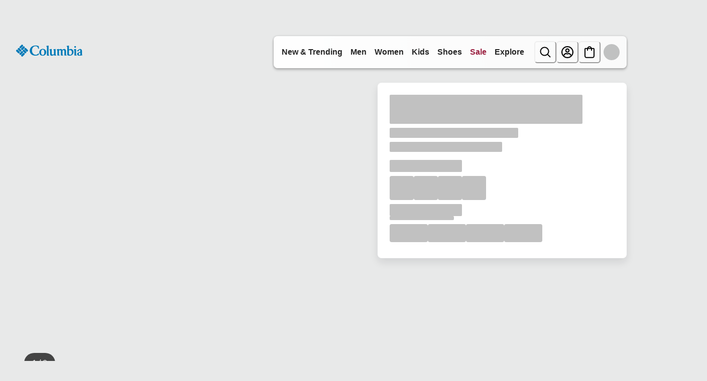

--- FILE ---
content_type: application/x-javascript; charset=utf-8
request_url: https://d.monetate.net/trk/4/s/a-ab240497/p/columbiasportswear.ca/1031201537-0?mr=t1767794690&mi=%272.1614956510.1768470976194%27&cs=!t&e=!(viewPage,gt)&pt=unknown&r=%27%27&sw=1280&sh=720&sc=24&j=!f&u=%27https://www.columbiasportswear.ca/en/p/womens-anytime-casual-shorts-1768161.html%27&fl=!f&hvc=!t&eoq=!t
body_size: 440
content:
monetate.r4("1031201537-0",[{"args":[1768470976.688524],"op":"sst"},{"args":[],"actionId":5520036,"op":"nop"},{"args":[[{"split":"Experiment","reports":[5194,4900],"id":1986437,"key":"Womens-Affinity-Audience_1986437","variant_id":2492471}]],"op":"sr2"},{"eventId":105636,"args":["#cq_recomm_slot-c0283d33c26f90eff174ae6a80"],"op":"trackClick"},{"eventId":105637,"args":["#main > div.product-detail.product-wrapper > div.container:eq(0) > div.row.js-pdp-sticky-row > div.col-12.col-lg-5 > div.product__col--content.js-product-content > div.add-to-cart__container > div.product__add-to-cart__wishlist > div.product__add-to-cart.cart-and-ipay > button.btn.btn-block.add-to-cart.btn-add-to-cart"],"op":"trackClick"},{"eventId":105895,"args":["#wrapper_dn4vh0"],"op":"trackClick"},{"eventId":145740,"args":[".textsignup-closer"],"op":"trackClick"}]);

--- FILE ---
content_type: application/x-javascript
request_url: https://assets.adobedtm.com/bea0701f4c16/f2229eb4ab51/launch-a13e2438d463.min.js
body_size: 96573
content:
// For license information, see `https://assets.adobedtm.com/bea0701f4c16/f2229eb4ab51/launch-a13e2438d463.js`.
window._satellite=window._satellite||{},window._satellite.container={buildInfo:{minified:!0,buildDate:"2026-01-15T03:10:08Z",turbineBuildDate:"2024-08-22T17:32:44Z",turbineVersion:"28.0.0"},environment:{id:"EN84f8aa87ab2f41cfa740133c7aa24edc",stage:"production"},dataElements:{queryString:{defaultValue:"",modulePath:"core/src/lib/dataElements/javascriptVariable.js",settings:{path:"window.location.search"}},"404 referrer":{defaultValue:"",cleanText:!0,storageDuration:"pageview",modulePath:"core/src/lib/dataElements/javascriptVariable.js",settings:{path:"digitalData.page.pageInfo.pageErrorURL"}},prodDiscountPercent:{defaultValue:"",forceLowerCase:!0,cleanText:!0,storageDuration:"pageview",modulePath:"core/src/lib/dataElements/javascriptVariable.js",settings:{path:"digitalData.page.product.productInfo.prodDiscPerc"}},prodName:{defaultValue:"",cleanText:!0,storageDuration:"pageview",modulePath:"core/src/lib/dataElements/javascriptVariable.js",settings:{path:"digitalData.page.product.productInfo.prodName"}},"Tactic_Type(oid)":{defaultValue:"",forceLowerCase:!0,cleanText:!0,modulePath:"core/src/lib/dataElements/queryStringParameter.js",settings:{name:"oid",caseInsensitive:!0}},refinements:{defaultValue:"",forceLowerCase:!0,cleanText:!0,storageDuration:"pageview",modulePath:"core/src/lib/dataElements/javascriptVariable.js",settings:{path:"digitalData.page.search.refinements"}},"Site Section":{defaultValue:"",forceLowerCase:!0,cleanText:!0,storageDuration:"pageview",modulePath:"core/src/lib/dataElements/javascriptVariable.js",settings:{path:"digitalData.page.pageInfo.siteCategory1"}},"Product Finding Method":{defaultValue:"",modulePath:"core/src/lib/dataElements/queryStringParameter.js",settings:{name:"pfm",caseInsensitive:!0}},searchSort:{defaultValue:"",forceLowerCase:!0,cleanText:!0,storageDuration:"pageview",modulePath:"core/src/lib/dataElements/javascriptVariable.js",settings:{path:"digitalData.page.search.searchSort"}},typeAhead:{defaultValue:"",forceLowerCase:!0,cleanText:!0,storageDuration:"pageview",modulePath:"core/src/lib/dataElements/javascriptVariable.js",settings:{path:"digitalData.page.search.typeAhead"}},"Registration Type":{defaultValue:"",forceLowerCase:!0,cleanText:!0,storageDuration:"pageview",modulePath:"core/src/lib/dataElements/javascriptVariable.js",settings:{path:"digitalData.page.form.registrationType"}},visitorAPI:{defaultValue:"",storageDuration:"pageview",modulePath:"core/src/lib/dataElements/customCode.js",settings:{source:function(){return"undefined"!=typeof Visitor?"VisitorAPI Present":"VisitorAPI Missing"}}},"User Agent":{defaultValue:"",forceLowerCase:!0,cleanText:!0,storageDuration:"session",modulePath:"core/src/lib/dataElements/javascriptVariable.js",settings:{path:"digitalData.user.userAgent"}},prodOrigPrice:{defaultValue:"",forceLowerCase:!0,cleanText:!0,storageDuration:"pageview",modulePath:"core/src/lib/dataElements/javascriptVariable.js",settings:{path:"digitalData.page.product.productInfo.prodOrigPrice"}},"getPreviousValue - pageType":{defaultValue:"",cleanText:!0,storageDuration:"pageview",modulePath:"common-web-sdk-plugins/src/lib/dataElements/getpreviousvalue.js",settings:{cookieName:"prev_pt",variableToCheck:"%Page Type%"}},"Page URL":{defaultValue:"",cleanText:!0,modulePath:"core/src/lib/dataElements/javascriptVariable.js",settings:{path:"window.location.href"}},"Site Name":{defaultValue:"",forceLowerCase:!0,storageDuration:"pageview",modulePath:"core/src/lib/dataElements/customCode.js",settings:{source:function(){return window.location.pathname}}},"Page View Variable":{modulePath:"adobe-alloy/dist/lib/dataElements/variable/index.js",settings:{cacheId:"8be5d1f4-bdf4-412b-872d-c423fd05f5bc",solutions:["analytics"]}},prodLocale:{defaultValue:"",forceLowerCase:!0,cleanText:!0,storageDuration:"pageview",modulePath:"core/src/lib/dataElements/javascriptVariable.js",settings:{path:"digitalData.page.product.productInfo.prodLocale"}},"Site Error":{defaultValue:"",forceLowerCase:!0,cleanText:!0,storageDuration:"pageview",modulePath:"core/src/lib/dataElements/javascriptVariable.js",settings:{path:"digitalData.page.pageInfo.siteError"}},CleanUrl:{defaultValue:"",modulePath:"core/src/lib/dataElements/javascriptVariable.js",settings:{path:"location.pathname"}},cjevent:{defaultValue:"",modulePath:"core/src/lib/dataElements/queryStringParameter.js",settings:{name:"cjevent",caseInsensitive:!0}},prodMfSKU:{defaultValue:"",modulePath:"core/src/lib/dataElements/javascriptVariable.js",settings:{path:"digitalData.page.product.productInfo.prodMfSKU"}},"HUMAN Visitor ID":{defaultValue:"",storageDuration:"pageview",modulePath:"core/src/lib/dataElements/cookie.js",settings:{name:"_pxvid"}},"getNewRepeat - new/repeat visitors":{defaultValue:"",cleanText:!0,storageDuration:"pageview",modulePath:"common-web-sdk-plugins/src/lib/dataElements/getnewrepeat.js",settings:{daysBeforeReset:"30"}},FacebookID:{defaultValue:"",modulePath:"sdi-toolkit/src/lib/data_elements/data_element_translator.js",settings:{entries:[{key:"development",value:"1001"},{key:"staging",value:"1002"},{key:"production",value:"1003"}],sourceValue:"%environmentData%"}},Country:{defaultValue:"",forceLowerCase:!0,cleanText:!0,storageDuration:"pageview",modulePath:"core/src/lib/dataElements/javascriptVariable.js",settings:{path:"digitalData.page.pageInfo.country"}},"Internal Content CTA":{defaultValue:"",forceLowerCase:!0,cleanText:!0,modulePath:"core/src/lib/dataElements/queryStringParameter.js",settings:{name:"icca",caseInsensitive:!0}},"Campaign ID":{defaultValue:"",cleanText:!0,storageDuration:"session",modulePath:"core/src/lib/dataElements/customCode.js",settings:{source:function(){var e="";return _satellite.getVar("External Channel(mid)")&&(e=_satellite.getVar("External Channel(mid)")+"|"+_satellite.getVar("Vendor_Source(eid)")+"|"+_satellite.getVar("Campaign Title(nid)")+"|"+_satellite.getVar("Tactic_Type(oid)")+"|"+_satellite.getVar("Content_Keyword(did)")+"|"+_satellite.getVar("Link ID(uid)")+"|"+_satellite.getVar("Goal(gid)")),e}}},"Internal Content Link":{defaultValue:"",forceLowerCase:!0,cleanText:!0,modulePath:"core/src/lib/dataElements/queryStringParameter.js",settings:{name:"crid",caseInsensitive:!0}},"Matt-environment":{defaultValue:"",modulePath:"sdi-toolkit/src/lib/data_elements/launch_build_info.js",settings:{buildInfoAttr:"environment"}},"Transaction Payment Type":{defaultValue:"",forceLowerCase:!0,cleanText:!0,storageDuration:"pageview",modulePath:"core/src/lib/dataElements/javascriptVariable.js",settings:{path:"digitalData.transaction.paymentType"}},versionJS:{defaultValue:"",storageDuration:"pageview",modulePath:"core/src/lib/dataElements/customCode.js",settings:{source:function(){return("function"!=typeof Visitor?"No Vis API":void 0!==Visitor.version?"VisAPI-"+Visitor.version:"No Vis API")+"| "+("object"!=typeof s?"No Analytics JS":"undefined"!=typeof s?"AnalyticsJS-"+s.version:"No Analytics JS")+"| "+("object"!=typeof _satellite?"No Launch JS":void 0!==_satellite&&void 0!==_satellite.buildInfo?"launchBD-"+_satellite.buildInfo.buildDate:"No Launch JS")}}},"Customer Type":{defaultValue:"",forceLowerCase:!0,cleanText:!0,storageDuration:"pageview",modulePath:"core/src/lib/dataElements/javascriptVariable.js",settings:{path:"digitalData.user.customerType"}},isComposableSite:{modulePath:"core/src/lib/dataElements/javascriptVariable.js",settings:{path:"window.resources.isComposableSite"}},"External Channel(mid)":{defaultValue:"",forceLowerCase:!0,cleanText:!0,modulePath:"core/src/lib/dataElements/queryStringParameter.js",settings:{name:"mid",caseInsensitive:!0}},prodBrand:{defaultValue:"",forceLowerCase:!0,cleanText:!0,storageDuration:"pageview",modulePath:"core/src/lib/dataElements/customCode.js",settings:{source:function(){var e="",t=digitalData.page.pageInfo.siteID;return"Sorel_CA"==t||"Sorel_US"==t?e="SOR":"Columbia_US"==t||"Columbia_CA"==t?e="COL":"MountainHardwear_CA"!=t&&"MountainHardwear_US"!=t||(e="MHW"),e}}},"Content_Keyword(did)":{defaultValue:"",forceLowerCase:!0,cleanText:!0,modulePath:"core/src/lib/dataElements/queryStringParameter.js",settings:{name:"did",caseInsensitive:!0}},"Internal Content Season":{defaultValue:"",forceLowerCase:!0,cleanText:!0,modulePath:"core/src/lib/dataElements/queryStringParameter.js",settings:{name:"icsa",caseInsensitive:!0}},"Internal Content Slot":{defaultValue:"",forceLowerCase:!0,cleanText:!0,modulePath:"core/src/lib/dataElements/queryStringParameter.js",settings:{name:"icid",caseInsensitive:!0}},"Site ID":{defaultValue:"",forceLowerCase:!0,cleanText:!0,storageDuration:"pageview",modulePath:"core/src/lib/dataElements/javascriptVariable.js",settings:{path:"digitalData.page.pageInfo.siteID"}},"Reportsuite - Adobe Analytics":{modulePath:"core/src/lib/dataElements/customCode.js",settings:{source:function(){var e,t,n;return e=_satellite.getVar("Environment"),1==(t=_satellite.getVar("Site ID")).includes("columbia")&&("production"==e&&("columbia_us"==t?n="columbiax1ecomprodus":"columbia_ca"==t&&(n="columbiax1ecomprodcan")),"production"!=e&&("columbia_us"==t?n="columbiax1ecomdevus":"columbia_ca"==t&&(n="columbiax1ecomdevcan"))),1==t.includes("sorel")&&("production"==e&&("sorel_us"==t?n="columbiax1sorprodus":"sorel_ca"==t&&(n="columbiax1sorprodcan")),"production"!=e&&("sorel_us"==t?n="columbiax1sordevus":"sorel_ca"==t&&(n="columbiax1sordevcan"))),1==t.includes("mountainhardwear")&&("production"==e&&("mountainhardwear_us"==t?n="columbiax1mhwprodus":"mountainhardwear_ca"==t&&(n="columbiax1mhwprodcan")),"production"!=e&&("mountainhardwear_us"==t?n="columbiax1mhwdevus":"mountainhardwear_ca"==t&&(n="columbiax1mhwdevcan"))),n}}},IsConfirmationPage:{modulePath:"core/src/lib/dataElements/customCode.js",settings:{source:function(){return location.href.indexOf("Order-Confirm")>0}}},"Internal Campaign ID":{defaultValue:"",forceLowerCase:!0,cleanText:!0,modulePath:"core/src/lib/dataElements/queryStringParameter.js",settings:{name:"icid",caseInsensitive:!0}},"SFSC-chat-script-src":{modulePath:"core/src/lib/dataElements/customCode.js",settings:{source:function(){const e=digitalData?.page?.pageInfo,t=e?.environment,n=e?.siteID;let a="";const r=`${n}_${t}`;switch(r){case"Columbia_CA_Staging":a="https://columbiasportswearcompany6--sit.sandbox.my.site.com/ESWCanadaChatColumbia1725521130670/assets/js/bootstrap.min.js";break;case"Columbia_CA_Production":a="https://columbiasportswearcompany6.my.site.com/ESWCanadaChatColumbia1725521130670/assets/js/bootstrap.min.js";break;case"MountainHardwear_CA_Staging":a="https://columbiasportswearcompany6--sit.sandbox.my.site.com/ESWMHWCanadaChat1729845994915/assets/js/bootstrap.min.js";break;case"MountainHardwear_CA_Production":a="https://columbiasportswearcompany6.my.site.com/ESWMHWCanadaChat1729845994915/assets/js/bootstrap.min.js";break;case"Sorel_CA_Staging":a="https://columbiasportswearcompany6--sit.sandbox.my.site.com/ESWSorelCanadaChat1729846796772/assets/js/bootstrap.min.js";break;case"Sorel_CA_Production":a="https://columbiasportswearcompany6.my.site.com/ESWSorelCanadaChat1729846796772/assets/js/bootstrap.min.js";break;default:console.warn(`SFSC Chat - No scriptSrc found for key: ${r}`)}return a}}},prodDescription:{defaultValue:"",cleanText:!0,storageDuration:"pageview",modulePath:"core/src/lib/dataElements/javascriptVariable.js",settings:{path:"digitalData.page.product.productInfo.prodDescription"}},"User IP":{defaultValue:"",forceLowerCase:!0,cleanText:!0,storageDuration:"session",modulePath:"core/src/lib/dataElements/javascriptVariable.js",settings:{path:"digitalData.user.IP"}},CustomerCareAgentID:{defaultValue:"",forceLowerCase:!0,cleanText:!0,storageDuration:"pageview",modulePath:"core/src/lib/dataElements/javascriptVariable.js",settings:{path:"digitalData.user.customerCareAgentId"}},"Curalate-Id's":{defaultValue:"",modulePath:"core/src/lib/dataElements/customCode.js",settings:{source:function(){var e=digitalData.page.pageInfo.siteID;return"Columbia_US"==e||"Columbia_CA"==e?"columbia-2b8exj":"Sorel_US"==e?"sorel-45rsr1":"Sorel_CA"==e?"sorelca-wuqxk1":"MountainHardwear_US"==e?"mountainhardware-cxtjth":void 0}}},"Google Ads Sites":{defaultValue:"Not Found",storageDuration:"pageview",modulePath:"sdi-toolkit/src/lib/data_elements/data_element_translator.js",settings:{entries:[{key:"columbia_us",value:"AW-800068438"},{key:"columbia_ca",value:"AW-799956796"},{key:"sorel_us",value:"AW-799954648"},{key:"sorel_ca",value:"AW-799961414"},{key:"mountainhardwear_us",value:"AW-799956292"},{key:"mountainhardwear_ca",value:"AW-799962143"}],sourceValue:"%Site ID%"}},"Campaign Type":{defaultValue:"",forceLowerCase:!0,cleanText:!0,storageDuration:"pageview",modulePath:"core/src/lib/dataElements/queryStringParameter.js",settings:{name:"eid",caseInsensitive:!0}},serverName:{defaultValue:"",modulePath:"core/src/lib/dataElements/javascriptVariable.js",settings:{path:"location.hostname"}},userID:{defaultValue:"",forceLowerCase:!0,cleanText:!0,modulePath:"core/src/lib/dataElements/javascriptVariable.js",settings:{path:"digitalData.user.customerNumber"}},"Purchase: Shipping Type":{defaultValue:"",cleanText:!0,storageDuration:"pageview",modulePath:"core/src/lib/dataElements/javascriptVariable.js",settings:{path:"digitalData.transaction.shippingType"}},"prodSku All":{defaultValue:"",forceLowerCase:!0,cleanText:!0,storageDuration:"pageview",modulePath:"core/src/lib/dataElements/customCode.js",settings:{source:function(){if(null!=digitalData.page.product){for(var e="",t=0;t<digitalData.page.product.length;t++)e+=";"+digitalData.page.product[t].productInfo.prodSKU+",";var n=e}return n}}},"Page subCategory":{defaultValue:"",cleanText:!0,modulePath:"core/src/lib/dataElements/javascriptVariable.js",settings:{path:"digitalData.page.pageInfo.subCategory2"}},"SFCC ID":{defaultValue:"",modulePath:"core/src/lib/dataElements/javascriptVariable.js",settings:{path:"digitalData.user.sfccId"}},FullStoryId:{modulePath:"core/src/lib/dataElements/customCode.js",settings:{source:function(){var e=digitalData.page.pageInfo.siteID,t="";return"Columbia_US"!=e&&"Columbia_CA"!=e||(t="15X7RY"),"Sorel_US"!=e&&"Sorel_CA"!=e||(t="15X84G"),"MountainHardwear_US"!=e&&"MountainHardwear_CA"!=e||(t="15X8DR"),t}}},"Logged In Status":{forceLowerCase:!0,cleanText:!0,storageDuration:"pageview",modulePath:"core/src/lib/dataElements/customCode.js",settings:{source:function(){return digitalData.user.loggedIn.toString()}}},"SFCC Campaign ID":{defaultValue:"",modulePath:"core/src/lib/dataElements/javascriptVariable.js",settings:{path:"digitalData.user.campaign"}},"Report Suite":{defaultValue:"",modulePath:"sdi-toolkit/src/lib/data_elements/data_element_translator.js",settings:{entries:[{key:"Columbia_CA",value:"columbiax1ecomdevcan"},{key:"Columbia_US",value:"columbiax1ecomdevus"},{key:"MountainHardwear_US",value:"columbiax1mhwdevus"},{key:"MountainHardwear_CA",value:"columbiax1mhwdevca"},{key:"Sorel_US",value:"columbiax1sordevus"},{key:"Sorel_CA",value:"columbiax1sordevca"}],sourceValue:"%Site ID%"}},isMobile:{defaultValue:"",storageDuration:"session",modulePath:"core/src/lib/dataElements/customCode.js",settings:{source:function(){function e(){var e,t=!1;return e=navigator.userAgent||navigator.vendor||window.opera,(/(android|bb\d+|meego).+mobile|avantgo|bada\/|blackberry|blazer|compal|elaine|fennec|hiptop|iemobile|ip(hone|od)|iris|kindle|lge |maemo|midp|mmp|mobile.+firefox|netfront|opera m(ob|in)i|palm( os)?|phone|p(ixi|re)\/|plucker|pocket|psp|series(4|6)0|symbian|treo|up\.(browser|link)|vodafone|wap|windows ce|xda|xiino/i.test(e)||/1207|6310|6590|3gso|4thp|50[1-6]i|770s|802s|a wa|abac|ac(er|oo|s\-)|ai(ko|rn)|al(av|ca|co)|amoi|an(ex|ny|yw)|aptu|ar(ch|go)|as(te|us)|attw|au(di|\-m|r |s )|avan|be(ck|ll|nq)|bi(lb|rd)|bl(ac|az)|br(e|v)w|bumb|bw\-(n|u)|c55\/|capi|ccwa|cdm\-|cell|chtm|cldc|cmd\-|co(mp|nd)|craw|da(it|ll|ng)|dbte|dc\-s|devi|dica|dmob|do(c|p)o|ds(12|\-d)|el(49|ai)|em(l2|ul)|er(ic|k0)|esl8|ez([4-7]0|os|wa|ze)|fetc|fly(\-|_)|g1 u|g560|gene|gf\-5|g\-mo|go(\.w|od)|gr(ad|un)|haie|hcit|hd\-(m|p|t)|hei\-|hi(pt|ta)|hp( i|ip)|hs\-c|ht(c(\-| |_|a|g|p|s|t)|tp)|hu(aw|tc)|i\-(20|go|ma)|i230|iac( |\-|\/)|ibro|idea|ig01|ikom|im1k|inno|ipaq|iris|ja(t|v)a|jbro|jemu|jigs|kddi|keji|kgt( |\/)|klon|kpt |kwc\-|kyo(c|k)|le(no|xi)|lg( g|\/(k|l|u)|50|54|\-[a-w])|libw|lynx|m1\-w|m3ga|m50\/|ma(te|ui|xo)|mc(01|21|ca)|m\-cr|me(rc|ri)|mi(o8|oa|ts)|mmef|mo(01|02|bi|de|do|t(\-| |o|v)|zz)|mt(50|p1|v )|mwbp|mywa|n10[0-2]|n20[2-3]|n30(0|2)|n50(0|2|5)|n7(0(0|1)|10)|ne((c|m)\-|on|tf|wf|wg|wt)|nok(6|i)|nzph|o2im|op(ti|wv)|oran|owg1|p800|pan(a|d|t)|pdxg|pg(13|\-([1-8]|c))|phil|pire|pl(ay|uc)|pn\-2|po(ck|rt|se)|prox|psio|pt\-g|qa\-a|qc(07|12|21|32|60|\-[2-7]|i\-)|qtek|r380|r600|raks|rim9|ro(ve|zo)|s55\/|sa(ge|ma|mm|ms|ny|va)|sc(01|h\-|oo|p\-)|sdk\/|se(c(\-|0|1)|47|mc|nd|ri)|sgh\-|shar|sie(\-|m)|sk\-0|sl(45|id)|sm(al|ar|b3|it|t5)|so(ft|ny)|sp(01|h\-|v\-|v )|sy(01|mb)|t2(18|50)|t6(00|10|18)|ta(gt|lk)|tcl\-|tdg\-|tel(i|m)|tim\-|t\-mo|to(pl|sh)|ts(70|m\-|m3|m5)|tx\-9|up(\.b|g1|si)|utst|v400|v750|veri|vi(rg|te)|vk(40|5[0-3]|\-v)|vm40|voda|vulc|vx(52|53|60|61|70|80|81|83|85|98)|w3c(\-| )|webc|whit|wi(g |nc|nw)|wmlb|wonu|x700|yas\-|your|zeto|zte\-/i.test(e.substr(0,4)))&&(t=!0),t}return e()}}},isTablet:{defaultValue:"",storageDuration:"session",modulePath:"core/src/lib/dataElements/customCode.js",settings:{source:function(){function e(){var e,t=!1;return e=navigator.userAgent||navigator.vendor||window.opera,(/(android|bb\d+|meego).+mobile|avantgo|bada\/|blackberry|blazer|compal|elaine|fennec|hiptop|iemobile|ip(hone|od)|iris|kindle|lge |maemo|midp|mmp|mobile.+firefox|netfront|opera m(ob|in)i|palm( os)?|phone|p(ixi|re)\/|plucker|pocket|psp|series(4|6)0|symbian|treo|up\.(browser|link)|vodafone|wap|windows ce|xda|xiino|android|ipad|playbook|silk/i.test(e)||/1207|6310|6590|3gso|4thp|50[1-6]i|770s|802s|a wa|abac|ac(er|oo|s\-)|ai(ko|rn)|al(av|ca|co)|amoi|an(ex|ny|yw)|aptu|ar(ch|go)|as(te|us)|attw|au(di|\-m|r |s )|avan|be(ck|ll|nq)|bi(lb|rd)|bl(ac|az)|br(e|v)w|bumb|bw\-(n|u)|c55\/|capi|ccwa|cdm\-|cell|chtm|cldc|cmd\-|co(mp|nd)|craw|da(it|ll|ng)|dbte|dc\-s|devi|dica|dmob|do(c|p)o|ds(12|\-d)|el(49|ai)|em(l2|ul)|er(ic|k0)|esl8|ez([4-7]0|os|wa|ze)|fetc|fly(\-|_)|g1 u|g560|gene|gf\-5|g\-mo|go(\.w|od)|gr(ad|un)|haie|hcit|hd\-(m|p|t)|hei\-|hi(pt|ta)|hp( i|ip)|hs\-c|ht(c(\-| |_|a|g|p|s|t)|tp)|hu(aw|tc)|i\-(20|go|ma)|i230|iac( |\-|\/)|ibro|idea|ig01|ikom|im1k|inno|ipaq|iris|ja(t|v)a|jbro|jemu|jigs|kddi|keji|kgt( |\/)|klon|kpt |kwc\-|kyo(c|k)|le(no|xi)|lg( g|\/(k|l|u)|50|54|\-[a-w])|libw|lynx|m1\-w|m3ga|m50\/|ma(te|ui|xo)|mc(01|21|ca)|m\-cr|me(rc|ri)|mi(o8|oa|ts)|mmef|mo(01|02|bi|de|do|t(\-| |o|v)|zz)|mt(50|p1|v )|mwbp|mywa|n10[0-2]|n20[2-3]|n30(0|2)|n50(0|2|5)|n7(0(0|1)|10)|ne((c|m)\-|on|tf|wf|wg|wt)|nok(6|i)|nzph|o2im|op(ti|wv)|oran|owg1|p800|pan(a|d|t)|pdxg|pg(13|\-([1-8]|c))|phil|pire|pl(ay|uc)|pn\-2|po(ck|rt|se)|prox|psio|pt\-g|qa\-a|qc(07|12|21|32|60|\-[2-7]|i\-)|qtek|r380|r600|raks|rim9|ro(ve|zo)|s55\/|sa(ge|ma|mm|ms|ny|va)|sc(01|h\-|oo|p\-)|sdk\/|se(c(\-|0|1)|47|mc|nd|ri)|sgh\-|shar|sie(\-|m)|sk\-0|sl(45|id)|sm(al|ar|b3|it|t5)|so(ft|ny)|sp(01|h\-|v\-|v )|sy(01|mb)|t2(18|50)|t6(00|10|18)|ta(gt|lk)|tcl\-|tdg\-|tel(i|m)|tim\-|t\-mo|to(pl|sh)|ts(70|m\-|m3|m5)|tx\-9|up(\.b|g1|si)|utst|v400|v750|veri|vi(rg|te)|vk(40|5[0-3]|\-v)|vm40|voda|vulc|vx(52|53|60|61|70|80|81|83|85|98)|w3c(\-| )|webc|whit|wi(g |nc|nw)|wmlb|wonu|x700|yas\-|your|zeto|zte\-/i.test(e.substr(0,4)))&&(t=!0),t}return e()}}},"Internal Content Story":{defaultValue:"",forceLowerCase:!0,cleanText:!0,modulePath:"core/src/lib/dataElements/queryStringParameter.js",settings:{name:"prid",caseInsensitive:!0}},"External Campaign":{defaultValue:"",cleanText:!0,storageDuration:"pageview",modulePath:"core/src/lib/dataElements/queryStringParameter.js",settings:{name:"cid",caseInsensitive:!0}},"IWebID Cookie":{defaultValue:"",storageDuration:"pageview",modulePath:"core/src/lib/dataElements/cookie.js",settings:{name:"IWebID"}},"Campaign Title":{defaultValue:"",forceLowerCase:!0,cleanText:!0,storageDuration:"pageview",modulePath:"core/src/lib/dataElements/queryStringParameter.js",settings:{name:"nid",caseInsensitive:!0}},isSaleType:{defaultValue:"",storageDuration:"pageview",modulePath:"core/src/lib/dataElements/customCode.js",settings:{source:function(){if(digitalData&&digitalData.page&&digitalData.page.product&&digitalData.page.product.productInfo)var e=digitalData.page.product.productInfo.isSaleItem;var t="";return"Y"==e?t="sale":"N"==e&&(t="fullPrice"),t}}},"Link Click Variable":{modulePath:"adobe-alloy/dist/lib/dataElements/variable/index.js",settings:{cacheId:"0c55333b-078f-4e72-b846-23f4d5db3e2f",solutions:["analytics"]}},"Total Revenue":{defaultValue:"",modulePath:"core/src/lib/dataElements/javascriptVariable.js",settings:{path:"digitalData.transaction.total"}},Environment:{defaultValue:"",forceLowerCase:!0,cleanText:!0,storageDuration:"pageview",modulePath:"core/src/lib/dataElements/javascriptVariable.js",settings:{path:"digitalData.page.pageInfo.environment"}},searchTerm:{defaultValue:"",forceLowerCase:!0,cleanText:!0,modulePath:"core/src/lib/dataElements/customCode.js",settings:{source:function(){return _satellite.getVar("Internal Search qsp q")?_satellite.getVar("Internal Search qsp q"):_satellite.getVar("Internal Search qsp searchterm")?_satellite.getVar("Internal Search qsp searchterm"):digitalData.page.search.keyword||_satellite.getVar("Internal Content Link")}}},"Quantum Metric script src":{defaultValue:"",storageDuration:"pageview",modulePath:"core/src/lib/dataElements/customCode.js",settings:{source:function(){let e="";return e="production"===_satellite.getVar("Environment")?"https://cdn.quantummetric.com/qscripts/quantum-columbia.js":"https://cdn.quantummetric.com/qscripts/quantum-columbia-test.js",e}}},"Matt-FacebookID":{defaultValue:"",modulePath:"sdi-toolkit/src/lib/data_elements/data_element_translator.js",settings:{entries:[{key:"development",value:"1000"},{key:"staging",value:"2000"},{key:"production",value:"3000"}],sourceValue:"%Matt-environment%"}},"SFSC-chat-info":{modulePath:"core/src/lib/dataElements/customCode.js",settings:{source:function(){const e=digitalData?.page?.pageInfo,t=e?.environment,n=e?.siteID,a=`${n}_${t}`;let r={};switch(a){case"Columbia_CA_Staging":r={brand:"Columbia",id:"00DSu000000MZC1",name:"CanadaChatColumbia",URL:"https://columbiasportswearcompany6--sit.sandbox.my.site.com/ESWCanadaChatColumbia1725521130670",scrt2URL:"https://columbiasportswearcompany6--sit.sandbox.my.salesforce-scrt.com"};break;case"Columbia_CA_Production":r={brand:"Columbia",id:"00D4x000007uww0",name:"CanadaChatColumbia",URL:"https://columbiasportswearcompany6.my.site.com/ESWCanadaChatColumbia1725521130670",scrt2URL:"https://columbiasportswearcompany6.my.salesforce-scrt.com"};break;case"MountainHardwear_CA_Staging":r={brand:"MountainHardwear",id:"00DSu000000MZC1",name:"MHW_Canada_Chat",URL:"https://columbiasportswearcompany6--sit.sandbox.my.site.com/ESWMHWCanadaChat1729845994915",scrt2URL:"https://columbiasportswearcompany6--sit.sandbox.my.salesforce-scrt.com"};break;case"MountainHardwear_CA_Production":r={brand:"MountainHardwear",id:"00D4x000007uww0",name:"MHW_Canada_Chat",URL:"https://columbiasportswearcompany6.my.site.com/ESWMHWCanadaChat1729845994915",scrt2URL:"https://columbiasportswearcompany6.my.salesforce-scrt.com"};break;case"Sorel_CA_Staging":r={brand:"Sorel",id:"00DSu000000MZC1",name:"Sorel_Canada_Chat",URL:"https://columbiasportswearcompany6--sit.sandbox.my.site.com/ESWSorelCanadaChat1729846796772",scrt2URL:"https://columbiasportswearcompany6--sit.sandbox.my.salesforce-scrt.com"};break;case"Sorel_CA_Production":r={brand:"Sorel",id:"00D4x000007uww0",name:"Sorel_Canada_Chat",URL:"https://columbiasportswearcompany6.my.site.com/ESWSorelCanadaChat1729846796772",scrt2URL:"https://columbiasportswearcompany6.my.salesforce-scrt.com"};break;default:console.warn(`No scriptInfo found for key: ${a}`)}return r}}},CustomerGroups:{defaultValue:"",cleanText:!0,storageDuration:"pageview",modulePath:"core/src/lib/dataElements/javascriptVariable.js",settings:{path:"digitalData.user.customerGroups"}},"Transaction Total Tax":{defaultValue:"0",forceLowerCase:!0,cleanText:!0,storageDuration:"pageview",modulePath:"core/src/lib/dataElements/javascriptVariable.js",settings:{path:"digitalData.transaction.totalTax"}},"Cart Total No Tax":{defaultValue:"",cleanText:!0,modulePath:"core/src/lib/dataElements/javascriptVariable.js",settings:{path:"digitalData.cart.cartTotalNoTax"}},UNBXD_Analytics_URL:{modulePath:"core/src/lib/dataElements/customCode.js",settings:{source:function(){const e={prod_columbia_us:"ss-unbxd-gus-prod-columbia-us35131753190941",prod_columbia_ca:"ss-unbxd-gus-prod-columbia-ca35131753193057",prod_columbia_fr:"ss-unbxd-gus-prod-columbia-fr35131753193297",stage_columbia_us:"ss-unbxd-gus-stage-columbia35131748974745",stage_columbia_ca:"ss-unbxd-gus-stage-columbia-ca35131752251464",stage_columbia_fr:"ss-unbxd-gus-stage-columbia-fr35131752251629",dev_columbia_us:"ss-unbxd-gus-dev-columbia35131744031020",dev_columbia_ca:"ss-unbxd-gus-dev-columbia-ca35131752251401",dev_columbia_fr:"ss-unbxd-gus-dev-columbia-fr35131752251533"};var t="",n=_satellite.getVar("Environment"),a=_satellite.getVar("Site ID"),r=_satellite.getVar("Language"),o="",i="ua-staging";return"columbia_us"==a&&"production"==n&&(o=e.prod_columbia_us,i="ua"),"columbia_us"==a&&"staging"==n&&(o=e.stage_columbia_us),"columbia_us"==a&&"development"==n&&(o=e.dev_columbia_us),"columbia_ca"==a&&"production"==n&&(i="ua","en"==r&&(o=e.prod_columbia_ca),"fr"==r&&(o=e.prod_columbia_fr)),"columbia_ca"==a&&"staging"==n&&("en"==r&&(o=e.stage_columbia_ca),"fr"==r&&(o=e.stage_columbia_fr)),"columbia_ca"==a&&"development"==n&&("en"==r&&(o=e.dev_columbia_ca),"fr"==r&&(o=e.dev_columbia_fr)),o&&(t="//libraries.unbxdapi.com/sdk-clients/"+o+"/"+i+"/ua.js"),t}}},"Page Document Title":{defaultValue:"",modulePath:"core/src/lib/dataElements/javascriptVariable.js",settings:{path:"document.title"}},prodRatingImage:{defaultValue:"",cleanText:!0,modulePath:"core/src/lib/dataElements/javascriptVariable.js",settings:{path:"digitalData.page.product.productInfo.prodRatingImg"}},prodSku:{defaultValue:"",forceLowerCase:!0,cleanText:!0,storageDuration:"pageview",modulePath:"core/src/lib/dataElements/javascriptVariable.js",settings:{path:"digitalData.page.product.productInfo.prodSKU"}},prodCategory:{defaultValue:"",forceLowerCase:!0,cleanText:!0,modulePath:"core/src/lib/dataElements/customCode.js",settings:{source:function(){if("Category Grid"==digitalData.page.pageInfo.pageType)var e=digitalData.page.pageInfo.categoryID;else"Product Details"==digitalData.page.pageInfo.pageType&&(e=digitalData.page.product.productInfo.prodCategory);return e}}},"Internal Content StoryType":{defaultValue:"",forceLowerCase:!0,cleanText:!0,modulePath:"core/src/lib/dataElements/queryStringParameter.js",settings:{name:"icst",caseInsensitive:!0}},"Form Name":{defaultValue:"",forceLowerCase:!0,cleanText:!0,storageDuration:"pageview",modulePath:"core/src/lib/dataElements/javascriptVariable.js",settings:{path:"digitalData.page.form.formName"}},OnetrustActiveGroups:{defaultValue:"",storageDuration:"pageview",modulePath:"core/src/lib/dataElements/javascriptVariable.js",settings:{path:"OnetrustActiveGroups"}},TikTokID:{modulePath:"core/src/lib/dataElements/customCode.js",settings:{source:function(){const e=digitalData.page.pageInfo.siteID;let t="";return"Columbia_US"===e&&(t="C8U97NTH2V1MUSDNSGUG"),"Sorel_US"===e&&(t="C49A9B3UL0H8SJ1HH07G"),t}}},"Transaction ID":{defaultValue:"",forceLowerCase:!0,cleanText:!0,storageDuration:"pageview",modulePath:"core/src/lib/dataElements/javascriptVariable.js",settings:{path:"digitalData.transaction.transactionID"}},"Search Result URL Clicked":{defaultValue:"",forceLowerCase:!0,cleanText:!0,storageDuration:"pageview",modulePath:"core/src/lib/dataElements/javascriptVariable.js",settings:{path:"digitalData.page.search.searchSelection"}},SubDomain:{defaultValue:"",forceLowerCase:!0,cleanText:!0,storageDuration:"pageview",modulePath:"core/src/lib/dataElements/javascriptVariable.js",settings:{path:"digitalData.page.pageInfo.subDomain"}},"Page Instance ID":{defaultValue:"",forceLowerCase:!0,cleanText:!0,storageDuration:"pageview",modulePath:"core/src/lib/dataElements/javascriptVariable.js",settings:{path:"digitalData.pageInstanceID"}},"Goal(gid)":{defaultValue:"",forceLowerCase:!0,cleanText:!0,storageDuration:"pageview",modulePath:"core/src/lib/dataElements/queryStringParameter.js",settings:{name:"gid",caseInsensitive:!0}},giftCardBalance:{defaultValue:"",storageDuration:"pageview",modulePath:"core/src/lib/dataElements/javascriptVariable.js",settings:{path:"digitalData.page.form.giftCardBalance"}},prodRatingCount:{defaultValue:"",forceLowerCase:!0,cleanText:!0,storageDuration:"pageview",modulePath:"core/src/lib/dataElements/javascriptVariable.js",settings:{path:"digitalData.page.product.productInfo.prodRatingCount"}},sizeChart:{storageDuration:"pageview",modulePath:"core/src/lib/dataElements/javascriptVariable.js",settings:{path:"digitalData.page.product.productInfo.productSizeChart"}},"Page Name":{defaultValue:"",forceLowerCase:!0,cleanText:!0,modulePath:"core/src/lib/dataElements/javascriptVariable.js",settings:{path:"digitalData.page.pageInfo.pageName"}},categoryID_Target:{defaultValue:"",cleanText:!0,storageDuration:"pageview",modulePath:"core/src/lib/dataElements/customCode.js",settings:{source:function(){if("Category Grid"==digitalData.page.pageInfo.pageType){if(digitalData.page.product&&digitalData.page.product.productInfo)var e=digitalData.page.product.productInfo.categoryID}else"Product Details"==digitalData.page.pageInfo.pageType&&(e=digitalData.page.product.productInfo.categoryID);return e}}},giftCardNumber:{defaultValue:"",storageDuration:"pageview",modulePath:"core/src/lib/dataElements/javascriptVariable.js",settings:{path:"digitalData.page.form.giftCardNumber"}},"Page Action":{defaultValue:"",forceLowerCase:!0,cleanText:!0,storageDuration:"pageview",modulePath:"core/src/lib/dataElements/javascriptVariable.js",settings:{path:"digitalData.page.visitor.pageAction"}},device:{defaultValue:"",storageDuration:"pageview",modulePath:"core/src/lib/dataElements/javascriptVariable.js",settings:{path:"digitalData.user.deviceFormFactor"}},"Transaction Discount Total":{defaultValue:"",forceLowerCase:!0,cleanText:!0,storageDuration:"pageview",modulePath:"core/src/lib/dataElements/customCode.js",settings:{source:function(){if(digitalData&&digitalData.transaction)return digitalData.transaction.totalSavings.toString()}}},"Link ID(uid)":{defaultValue:"",forceLowerCase:!0,cleanText:!0,modulePath:"core/src/lib/dataElements/queryStringParameter.js",settings:{name:"uid",caseInsensitive:!0}},"Site Section Level 2":{defaultValue:"",forceLowerCase:!0,cleanText:!0,storageDuration:"pageview",modulePath:"core/src/lib/dataElements/javascriptVariable.js",settings:{path:"digitalData.page.pageInfo.siteCategory2"}},"Search Method":{modulePath:"core/src/lib/dataElements/queryStringParameter.js",settings:{name:"searchMethod",caseInsensitive:!0}},"page Hier":{defaultValue:"",forceLowerCase:!0,cleanText:!0,modulePath:"core/src/lib/dataElements/javascriptVariable.js",settings:{path:"digitalData.page.pageInfo.pageHier"}},"Product Color Code":{forceLowerCase:!0,cleanText:!0,modulePath:"core/src/lib/dataElements/javascriptVariable.js",settings:{path:"digitalData.page.product.productInfo.productColorCode"}},"Commission Junction cjevent":{defaultValue:"",storageDuration:"session",modulePath:"core/src/lib/dataElements/queryStringParameter.js",settings:{name:"cjevent",caseInsensitive:!0}},prodReviewAvg:{defaultValue:"",forceLowerCase:!0,cleanText:!0,storageDuration:"pageview",modulePath:"core/src/lib/dataElements/javascriptVariable.js",settings:{path:"digitalData.page.product.productInfo.productReviewAvg"}},OrderShippingDiscount:{defaultValue:"",cleanText:!0,storageDuration:"pageview",modulePath:"core/src/lib/dataElements/customCode.js",settings:{source:function(){return digitalData.transaction.orderShippingDiscount.toString()}}},prodInventory:{defaultValue:"",cleanText:!0,storageDuration:"pageview",modulePath:"core/src/lib/dataElements/javascriptVariable.js",settings:{path:"digitalData.page.product.productInfo.prodInventory"}},Department:{defaultValue:"",forceLowerCase:!0,cleanText:!0,modulePath:"core/src/lib/dataElements/javascriptVariable.js",settings:{path:"digitalData.page.pageInfo.department"}},"Page Category":{defaultValue:"",cleanText:!0,storageDuration:"pageview",modulePath:"core/src/lib/dataElements/javascriptVariable.js",settings:{path:"digitalData.page.pageInfo.subCategory1"}},"Page Referrer":{defaultValue:"",forceLowerCase:!0,cleanText:!0,storageDuration:"pageview",modulePath:"core/src/lib/dataElements/javascriptVariable.js",settings:{
path:"digitalData.pageVisit.referrer"}},globalID:{defaultValue:"",forceLowerCase:!0,cleanText:!0,storageDuration:"pageview",modulePath:"core/src/lib/dataElements/javascriptVariable.js",settings:{path:"digitalData.page.user.globalID"}},"Add to Cart Location":{modulePath:"core/src/lib/dataElements/customCode.js",settings:{source:function(e){const t=e&&e.detail,n=t?.cartSource||"",a=_satellite.getVar("Page Type");return t?.isBonusProduct?"Auto add":"mini-cart"===n?"minicart":"save for later"===n?"save for later":a}}},"OnetrustActiveGroups-2":{defaultValue:"",modulePath:"core/src/lib/dataElements/customCode.js",settings:{source:function(){return OnetrustActiveGroups.indexOf(",2,")>0}}},prodDiscPercent:{defaultValue:"",cleanText:!0,storageDuration:"pageview",modulePath:"core/src/lib/dataElements/javascriptVariable.js",settings:{path:"digitalData.page.product.productInfo.proDiscPerc"}},"getTimeParting - America/Los_Angeles":{defaultValue:"",cleanText:!0,storageDuration:"pageview",modulePath:"common-web-sdk-plugins/src/lib/dataElements/gettimeparting.js",settings:{timeZone:"America/Los_Angeles"}},productStyleNumber:{defaultValue:"",modulePath:"core/src/lib/dataElements/javascriptVariable.js",settings:{path:"digitalData.page.product.productInfo.productStyleNumber"}},"Transaction totalShipping":{storageDuration:"pageview",modulePath:"core/src/lib/dataElements/customCode.js",settings:{source:function(){return digitalData&&digitalData.transaction&&digitalData.transaction.totalShipping||""}}},"Snap Id":{modulePath:"core/src/lib/dataElements/customCode.js",settings:{source:function(){var e=digitalData.page.pageInfo.siteID,t="";return"Columbia_US"==e&&(t="38ffc68b-433b-4c4e-bd96-3bfac587cc94"),"MountainHardwear_US"==e&&(t="fdba71cd-3e08-4347-b90f-bfca69b7e0f8"),t}}},"Transaction Shipping Type":{defaultValue:"",forceLowerCase:!0,cleanText:!0,storageDuration:"pageview",modulePath:"core/src/lib/dataElements/javascriptVariable.js",settings:{path:"digitalData.transaction.shippingType"}},"Purchase: Payment Type":{defaultValue:"",cleanText:!0,storageDuration:"pageview",modulePath:"core/src/lib/dataElements/javascriptVariable.js",settings:{path:"digitalData.transaction.paymentType"}},"Internal Search qsp searchterm":{defaultValue:"",forceLowerCase:!0,cleanText:!0,modulePath:"core/src/lib/dataElements/queryStringParameter.js",settings:{name:"searchterm",caseInsensitive:!0}},"Order type source code":{defaultValue:"",modulePath:"core/src/lib/dataElements/javascriptVariable.js",settings:{path:"digitalData.user.sfccCampaignId"}},"External Channel":{defaultValue:"",forceLowerCase:!0,cleanText:!0,storageDuration:"pageview",modulePath:"core/src/lib/dataElements/queryStringParameter.js",settings:{name:"mid",caseInsensitive:!0}},percentDiscount:{defaultValue:"",storageDuration:"pageview",modulePath:"core/src/lib/dataElements/customCode.js",settings:{source:function(){var e=0,t=0,n=0;if(null!=digitalData.transaction)for(var a=0;a<digitalData.transaction.item.length;a++)n=((e+=digitalData.transaction.item[a].prodOrigPrice*digitalData.transaction.item[a].quantity)-(t+=digitalData.transaction.item[a].basePrice*digitalData.transaction.item[a].quantity))/e*100,n=Math.round(n);return n}}},Domain:{defaultValue:"",forceLowerCase:!0,cleanText:!0,storageDuration:"pageview",modulePath:"core/src/lib/dataElements/javascriptVariable.js",settings:{path:"digitalData.page.pageInfo.domain"}},"Transaction Products String":{defaultValue:"",storageDuration:"pageview",modulePath:"core/src/lib/dataElements/customCode.js",settings:{source:function(){if(null!=digitalData.transaction){for(var e="",t=0;t<digitalData.transaction.item.length;t++)e+=";"+digitalData.transaction.item[t].SKU+";"+digitalData.transaction.item[t].quantity+";"+digitalData.transaction.item[t].basePrice*digitalData.transaction.item[t].quantity+",";var n=e}return n}}},"Coupon Id":{defaultValue:"",cleanText:!0,storageDuration:"pageview",modulePath:"core/src/lib/dataElements/customCode.js",settings:{source:function(){if("undefined"!=typeof digitalData&&void 0!==digitalData.transaction){var e,t=[];if((e=digitalData.transaction.promoDetails.length)>0){for(var n=0;n<e;n++)t[n]=digitalData.transaction.promoDetails[n].couponId;return t=t.toString()}return""}}}},"SFCC Experience Name":{storageDuration:"visitor",modulePath:"core/src/lib/dataElements/javascriptVariable.js",settings:{path:"digitalData.user.abTestParticipation.testId"}},environmentData:{defaultValue:"",modulePath:"sdi-toolkit/src/lib/data_elements/launch_build_info.js",settings:{buildInfoAttr:"environment"}},searchFilter:{defaultValue:"",forceLowerCase:!0,cleanText:!0,storageDuration:"pageview",modulePath:"core/src/lib/dataElements/javascriptVariable.js",settings:{path:"digitalData.page.search.searchFilter"}},RewardsApplied:{defaultValue:"",cleanText:!0,storageDuration:"pageview",modulePath:"core/src/lib/dataElements/javascriptVariable.js",settings:{path:"digitalData.user.rewardsRedeemed"}},CustomerCareAgent:{defaultValue:"",forceLowerCase:!0,cleanText:!0,storageDuration:"pageview",modulePath:"core/src/lib/dataElements/javascriptVariable.js",settings:{path:"digitalData.user.customerCareAgent"}},"Paid Search Flag":{defaultValue:"",forceLowerCase:!0,cleanText:!0,storageDuration:"pageview",modulePath:"core/src/lib/dataElements/queryStringParameter.js",settings:{name:"oid",caseInsensitive:!0}},"Product Color Name":{forceLowerCase:!0,cleanText:!0,modulePath:"core/src/lib/dataElements/javascriptVariable.js",settings:{path:"digitalData.page.product.productInfo.productColorName"}},"Audience Segment":{defaultValue:"",forceLowerCase:!0,cleanText:!0,storageDuration:"pageview",modulePath:"core/src/lib/dataElements/queryStringParameter.js",settings:{name:"did",caseInsensitive:!0}},"Transaction Total":{defaultValue:"",forceLowerCase:!0,cleanText:!0,storageDuration:"pageview",modulePath:"core/src/lib/dataElements/javascriptVariable.js",settings:{path:"digitalData.transaction.total"}},"Product Finding Method ID":{modulePath:"core/src/lib/dataElements/queryStringParameter.js",settings:{name:"pfm_id",caseInsensitive:!0}},"UTM Campaign Code":{defaultValue:"",forceLowerCase:!0,storageDuration:"session",modulePath:"common-web-sdk-plugins/src/lib/dataElements/getqueryparam.js",settings:{delimiter:"|",urlToCheck:"",queryStringParameters:"utm_medium,utm_source,utm_campaign,utm_content,utm_term"}},"Page href":{defaultValue:"",forceLowerCase:!0,storageDuration:"pageview",modulePath:"core/src/lib/dataElements/javascriptVariable.js",settings:{path:"window.location.href"}},RewardBalance:{defaultValue:"",cleanText:!0,storageDuration:"pageview",modulePath:"core/src/lib/dataElements/customCode.js",settings:{source:function(){const e=digitalData&&digitalData.user&&digitalData.user.rewardbalance;return"number"==typeof e?e.toString():""}}},"getValOnce - Internal Content Slot":{defaultValue:"",storageDuration:"pageview",modulePath:"common-web-sdk-plugins/src/lib/dataElements/getvalonce.js",settings:{cookieName:"s_eVar2",expireTime:"",expirePeriod:"",valueToCheck:"%Internal Content Slot%"}},"Campaign Title(nid)":{defaultValue:"",forceLowerCase:!0,cleanText:!0,modulePath:"core/src/lib/dataElements/queryStringParameter.js",settings:{name:"nid",caseInsensitive:!0}},"Internal Promo":{defaultValue:"",storageDuration:"pageview",modulePath:"core/src/lib/dataElements/queryStringParameter.js",settings:{name:"intcid",caseInsensitive:!0}},"getPreviousValue - pageName":{defaultValue:"",cleanText:!0,storageDuration:"pageview",modulePath:"common-web-sdk-plugins/src/lib/dataElements/getpreviousvalue.js",settings:{cookieName:"gpv_pn",variableToCheck:"%Page Name%"}},"Number of Search Results":{cleanText:!0,modulePath:"core/src/lib/dataElements/customCode.js",settings:{source:function(){const e=window.location.href,t=["quicklinksSearch","typeAheadSearch","categorySearch","manualSearch"],n=digitalData?.page?.search?.numberOfResult,a=_satellite.getVar("Search Method")||digitalData?.page?.search?.searchMethod,r=t.some((t=>e.includes(t)));if(_satellite.getVar("isComposableSite"))return Number("visualSearch"===a?1:n);if(null!=n)return Number(n);if(r){const e=$("[data-count]").attr("data-count");return Number(e||0)}return e.includes("visualSearch")?1:0}}},Locale:{defaultValue:"",forceLowerCase:!0,cleanText:!0,storageDuration:"pageview",modulePath:"core/src/lib/dataElements/javascriptVariable.js",settings:{path:"digitalData.page.pageInfo.locale"}},prodPrice:{defaultValue:"",forceLowerCase:!0,cleanText:!0,storageDuration:"pageview",modulePath:"core/src/lib/dataElements/javascriptVariable.js",settings:{path:"digitalData.page.product.productInfo.prodPrice"}},"getValOnce - Campaign ID":{defaultValue:"",storageDuration:"pageview",modulePath:"common-web-sdk-plugins/src/lib/dataElements/getvalonce.js",settings:{cookieName:"s_campaign",expireTime:"30",expirePeriod:"d",valueToCheck:"%Campaign ID%"}},"3P_Cookie_Banner_DataDomainScript":{cleanText:!0,storageDuration:"pageview",modulePath:"core/src/lib/dataElements/customCode.js",settings:{source:function(){let e;switch(digitalData.page.pageInfo.siteID+" - "+digitalData.page.pageInfo.environment){case"Columbia_US - Production":e="a0e57f25-1144-46e7-81c2-9358183b8e76";break;case"Columbia_US - Staging":case"Columbia_US - Development":e="a0e57f25-1144-46e7-81c2-9358183b8e76-test";break;case"Columbia_CA - Production":e="de976f61-5f80-4351-b472-900a52e3c9c5";break;case"Columbia_CA - Staging":case"Columbia_CA - Development":e="de976f61-5f80-4351-b472-900a52e3c9c5-test";break;case"Sorel_US - Production":e="c45d0f54-eb18-4de9-9fa7-e52aaafe5177";break;case"Sorel_US - Staging":case"Sorel_US - Development":e="c45d0f54-eb18-4de9-9fa7-e52aaafe5177-test";break;case"Sorel_CA - Production":e="279dda73-28ee-419c-996d-b8a585aa1903";break;case"Sorel_CA - Staging":case"Sorel_CA - Development":e="279dda73-28ee-419c-996d-b8a585aa1903-test";break;case"MountainHardwear_US - Production":e="56a2ed6c-8dce-407d-ace6-a6ac25d80945";break;case"MountainHardwear_US - Staging":case"MountainHardwear_US - Development":e="56a2ed6c-8dce-407d-ace6-a6ac25d80945-test";break;case"MountainHardwear_CA - Production":e="bb5219b6-f287-4cc2-9fac-0c52b1caa3af";break;case"MountainHardwear_CA - Staging":case"MountainHardwear_CA - Development":e="bb5219b6-f287-4cc2-9fac-0c52b1caa3af-test"}return e}}},"Transaction Total Shipping":{defaultValue:"0",forceLowerCase:!0,cleanText:!0,storageDuration:"pageview",modulePath:"core/src/lib/dataElements/javascriptVariable.js",settings:{path:"digitalData.transaction.shipping"}},IsLoyaltySelected:{defaultValue:"",modulePath:"core/src/lib/dataElements/customCode.js",settings:{source:function(){return document.querySelector("#rewards-terms").checked}}},prodMasterProdId:{defaultValue:"",cleanText:!0,storageDuration:"pageview",modulePath:"core/src/lib/dataElements/customCode.js",settings:{source:function(){if("Category Grid"==digitalData.page.pageInfo.pageType){if(digitalData.page.product&&digitalData.page.product.productInfo)var e=digitalData.page.product.productInfo.productMasterProductID}else"Product Details"==digitalData.page.pageInfo.pageType&&(e=digitalData.page.product.productInfo.productMasterProductID);return e}}},searchType:{defaultValue:"",forceLowerCase:!0,cleanText:!0,storageDuration:"pageview",modulePath:"core/src/lib/dataElements/javascriptVariable.js",settings:{path:"digitalData.page.search.searchType"}},"Page Type":{defaultValue:"",forceLowerCase:!0,cleanText:!0,modulePath:"core/src/lib/dataElements/javascriptVariable.js",settings:{path:"digitalData.page.pageInfo.pageType"}},prodReviewCount:{defaultValue:"",forceLowerCase:!0,cleanText:!0,storageDuration:"pageview",modulePath:"core/src/lib/dataElements/javascriptVariable.js",settings:{path:"digitalData.page.product.productInfo.prodReviewCount"}},UserEmail:{defaultValue:"  ",cleanText:!0,storageDuration:"pageview",modulePath:"core/src/lib/dataElements/javascriptVariable.js",settings:{path:"digitalData.user.email.sha256HexEncoded"}},prodDiscountAmt:{defaultValue:"",cleanText:!0,storageDuration:"pageview",modulePath:"core/src/lib/dataElements/javascriptVariable.js",settings:{path:"digitalData.page.product.productInfo.prodDiscAmt"}},"Search Selection":{defaultValue:"",modulePath:"core/src/lib/dataElements/queryStringParameter.js",settings:{name:"vpos",caseInsensitive:!0}},Campaign:{defaultValue:"",forceLowerCase:!0,cleanText:!0,storageDuration:"session",modulePath:"core/src/lib/dataElements/javascriptVariable.js",settings:{path:"digitalData.user.campaign"}},Language:{defaultValue:"",forceLowerCase:!0,cleanText:!0,storageDuration:"pageview",modulePath:"core/src/lib/dataElements/javascriptVariable.js",settings:{path:"digitalData.page.pageInfo.language"}},"Emarsys Visitor ID":{defaultValue:"",forceLowerCase:!0,cleanText:!0,storageDuration:"pageview",modulePath:"core/src/lib/dataElements/queryStringParameter.js",settings:{name:"sc_eh",caseInsensitive:!0}},"Video Name":{defaultValue:"",forceLowerCase:!0,cleanText:!0,storageDuration:"pageview",modulePath:"core/src/lib/dataElements/customCode.js",settings:{source:function(){var e=$('[data-track-click*="video-title"]');console.log("before video title"),console.log(e),console.log("after video title")}}},"Internal Search qsp q":{defaultValue:"",forceLowerCase:!0,cleanText:!0,modulePath:"core/src/lib/dataElements/queryStringParameter.js",settings:{name:"q",caseInsensitive:!0}},"Category ID":{defaultValue:"",storageDuration:"pageview",modulePath:"core/src/lib/dataElements/javascriptVariable.js",settings:{path:"digitalData.page.product.productInfo.categoryID"}},"User Type":{defaultValue:"",forceLowerCase:!0,cleanText:!0,storageDuration:"session",modulePath:"core/src/lib/dataElements/javascriptVariable.js",settings:{path:"digitalData.user.customerType"}},prodImage:{defaultValue:"",cleanText:!0,modulePath:"core/src/lib/dataElements/javascriptVariable.js",settings:{path:"digitalData.page.product.productInfo.prodImage"}},"Internal Content Page":{defaultValue:"",modulePath:"core/src/lib/dataElements/queryStringParameter.js",settings:{name:"icpa",caseInsensitive:!0}},"Link ID":{defaultValue:"",forceLowerCase:!0,cleanText:!0,storageDuration:"pageview",modulePath:"core/src/lib/dataElements/queryStringParameter.js",settings:{name:"uid",caseInsensitive:!0}},"this.href":{defaultValue:"",modulePath:"core/src/lib/dataElements/domAttribute.js",settings:{elementProperty:"href",elementSelector:"a"}},Currency:{defaultValue:"",cleanText:!0,storageDuration:"pageview",modulePath:"core/src/lib/dataElements/javascriptVariable.js",settings:{path:"digitalData.page.attributes.currency"}},"SFCC Experience Variant":{storageDuration:"visitor",modulePath:"core/src/lib/dataElements/javascriptVariable.js",settings:{path:"digitalData.user.abTestParticipation.segmentId"}},numberOfResult:{cleanText:!0,storageDuration:"pageview",modulePath:"core/src/lib/dataElements/javascriptVariable.js",settings:{path:"digitalData.page.search.numberOfResult"}},prodHref:{defaultValue:"",forceLowerCase:!0,cleanText:!0,storageDuration:"pageview",modulePath:"core/src/lib/dataElements/javascriptVariable.js",settings:{path:"digitalData.page.product.productInfo.prodHref"}},status:{defaultValue:"",forceLowerCase:!0,cleanText:!0,storageDuration:"pageview",modulePath:"core/src/lib/dataElements/javascriptVariable.js",settings:{path:"digitalData.page.user.status"}},"Vendor_Source(eid)":{defaultValue:"",forceLowerCase:!0,cleanText:!0,modulePath:"core/src/lib/dataElements/queryStringParameter.js",settings:{name:"eid",caseInsensitive:!0}},"Transaction Promo Code":{defaultValue:"",forceLowerCase:!0,cleanText:!0,storageDuration:"pageview",modulePath:"core/src/lib/dataElements/customCode.js",settings:{source:function(){var e="";return null!=digitalData.transaction&&(e=digitalData.transaction.allPromoCodes.toString()),e}}}},extensions:{"sdi-toolkit":{displayName:"SDI Toolkit",hostedLibFilesBaseUrl:"https://assets.adobedtm.com/extensions/EP6b416004bd4a44b784a1a772276189d9/",modules:{"sdi-toolkit/src/lib/data_elements/data_element_translator.js":{name:"data-element-translator",displayName:"Data Element Translator",script:function(e,t,n,a){"use strict";e.exports=function(e){var t;if(e.sourceValue&&e.entries){var n=e.sourceValue,r=e.entries.filter((function(e){return e.key===n}));r.length>0&&r[0].value&&(a.logger.info("Translating Data Element",n+" => "+r[0].value),t=r[0].value)}return void 0===t&&a.logger.info("No match found for Data Element Translator",n),t}}},"sdi-toolkit/src/lib/data_elements/launch_build_info.js":{name:"launch-build-info",displayName:"Launch Build Info",script:function(e,t,n,a){"use strict";e.exports=function(e){return e=e||{},a.buildInfo[e.buildInfoAttr]}}},"sdi-toolkit/src/lib/main/extension_main.js":{script:function(e,t,n,a){"use strict";var r=n("@adobe/reactor-window"),o=n("@adobe/reactor-object-assign"),i=n("@adobe/reactor-promise"),s=a.getExtensionSettings()||{};a.logger.debug("Initializing with settings",s),s.polyfillObjectAssign&&(r.Object.assign?a.logger.debug("Object.assign exists. No polyfill needed."):(r.Object.assign=o,a.logger.debug("Object.assign polyfilled from @adobe/reactor-object-assign."))),s.polyfillObjectAssign&&(r.Promise?a.logger.debug("Promise exists. No polyfill needed."):(r.Promise=i,a.logger.debug("Promise polyfilled from @adobe/reactor-promise."))),s.utilQueryString&&(r._sdiToolkit=r._sdiToolkit||{},r._sdiToolkit.reactor=r._sdiToolkit.reactor||{},r._sdiToolkit.reactor.queryString||(r._sdiToolkit.reactor.queryString=n("@adobe/reactor-query-string"),a.logger.debug("_sdiToolkit.reactor.queryString installed from @adobe/reactor-query-string."))),s.utilLoadScript&&(r._sdiToolkit=r._sdiToolkit||{},r._sdiToolkit.reactor=r._sdiToolkit.reactor||{},r._sdiToolkit.reactor.loadScript||(r._sdiToolkit.reactor.loadScript=n("@adobe/reactor-load-script"),a.logger.debug("_sdiToolkit.reactor.loadScript installed from @adobe/reactor-load-script.")))}}}},"adobe-alloy":{displayName:"Adobe Experience Platform Web SDK",hostedLibFilesBaseUrl:"https://assets.adobedtm.com/extensions/EPfd9384fb1051462faec6c7a7a08b91fb/",settings:{instances:[{name:"alloy",edgeConfigId:"3929a20d-ff6a-4b4f-a872-2299760b93b1",clickCollection:{filterClickDetails:function(e){if("other"===e.linkType)return!1}},onBeforeEventSend:function(e){"web.webinteraction.linkClicks"===e?.xdm?.eventType&&e?.xdm?.web?.webReferrer&&delete e.xdm.web.webReferrer.URL},edgeConfigOverrides:{staging:{com_adobe_analytics:{reportSuites:["%Reportsuite - Adobe Analytics%"]}},production:{com_adobe_analytics:{reportSuites:["%Reportsuite - Adobe Analytics%"]}},development:{com_adobe_analytics:{reportSuites:["%Reportsuite - Adobe Analytics%"]}}},stagingEdgeConfigId:"810cb621-f78c-4fae-9414-4cd0766f30dd",developmentEdgeConfigId:"b795c8a5-1489-4a48-8935-8db6e6e38a93"}]},modules:{"adobe-alloy/dist/lib/dataElements/variable/index.js":{name:"variable",displayName:"Variable",script:function(e,t,n){"use strict";var a=n("../../index").variableStore;e.exports=function(e){return a[e.cacheId]||{}}}},"adobe-alloy/dist/lib/actions/updateVariable/index.js":{name:"update-variable",displayName:"Update variable",script:function(e,t,n){"use strict";var a=n("../../alloy").deepAssign,r=n("../../index").variableStore,o=n("./createUpdateVariable");e.exports=o({variableStore:r,deepAssign:a})}},"adobe-alloy/dist/lib/actions/sendEvent/index.js":{name:"send-event",displayName:"Send event",script:function(e,t,n,a){"use strict";var r,o=n("./createSendEvent"),i=n("../../instanceManager/index"),s=n("../../index").sendEventCallbackStorage,c=n("../../utils/createGetConfigOverrides");e.exports=o({instanceManager:i,sendEventCallbackStorage:s,getConfigOverrides:c(null===(r=a.environment)||void 0===r?void 0:r.stage)})}},"adobe-alloy/dist/lib/instanceManager/index.js":{script:function(e,t,n,a){"use strict";var r,o=n("../alloy"),i=o.createInstance,s=o.createEventMergeId,c=n("./createInstanceManager"),l=n("./injectWrapOnBeforeEventSend"),d=n("../utils/createGetConfigOverrides"),u=l({version:"2.25.0"});e.exports=c({turbine:a,window:window,createInstance:i,createEventMergeId:s,orgId:_satellite.company.orgId,wrapOnBeforeEventSend:u,getConfigOverrides:d(null===(r=a.environment)||void 0===r?void 0:r.stage)})}},"adobe-alloy/dist/lib/index.js":{script:function(e,t,n){"use strict";var a=n("./createEventMergeIdCache"),r=n("./createSendEventCallbackStorage"),o=n("./createMediaCollectionSessionStorage"),i=n("./createVariableStore");t.eventMergeIdCache=a(),t.sendEventCallbackStorage=r(),t.mediaCollectionSessionStorage=o(),t.variableStore=i()}},"adobe-alloy/dist/lib/createEventMergeIdCache.js":{script:function(e){"use strict";e.exports=function(){var e={};return{set:function(t,n){e[t]=n},getByCacheId:function(t){return e[t]},clearByEventMergeId:function(t){Object.keys(e).forEach((function(n){e[n]===t&&delete e[n]}))}}}}},"adobe-alloy/dist/lib/createSendEventCallbackStorage.js":{script:function(e){"use strict";e.exports=function(){var e=[];return{add:function(t){e.push(t)},triggerEvent:function(t){e.forEach((function(e){e(t)}))}}}}},"adobe-alloy/dist/lib/createMediaCollectionSessionStorage.js":{script:function(e){"use strict";e.exports=function(){var e={};return{add:function(t){var n=t.playerId,a=t.sessionDetails;if(e[n])throw new Error("Player Id ".concat(n," already exists"));e[n]=a},remove:function(t){var n=t.playerId;e[n]=void 0},get:function(t){var n=t.playerId;return e[n]}}}}},"adobe-alloy/dist/lib/createVariableStore.js":{script:function(e){"use strict";e.exports=function(){return{}}}},"adobe-alloy/dist/lib/alloy.js":{script:function(e,t,n){"use strict";function a(e){return e&&e.__esModule?e:{default:e}}function r(e,t){if(null==e)return{};var n,a,r=o(e,t);if(Object.getOwnPropertySymbols){var i=Object.getOwnPropertySymbols(e);for(a=0;a<i.length;a++)n=i[a],t.indexOf(n)>=0||{}.propertyIsEnumerable.call(e,n)&&(r[n]=e[n])}return r}function o(e,t){if(null==e)return{};var n={};for(var a in e)if({}.hasOwnProperty.call(e,a)){if(t.indexOf(a)>=0)continue;n[a]=e[a]}return n}function i(e,t){return l(e)||c(e,t)||v(e,t)||s()}function s(){throw new TypeError("Invalid attempt to destructure non-iterable instance.\nIn order to be iterable, non-array objects must have a [Symbol.iterator]() method.")}function c(e,t){var n=null==e?null:"undefined"!=typeof Symbol&&e[Symbol.iterator]||e["@@iterator"];if(null!=n){var a,r,o,i,s=[],c=!0,l=!1;try{if(o=(n=n.call(e)).next,0===t){if(Object(n)!==n)return;c=!1}else for(;!(c=(a=o.call(n)).done)&&(s.push(a.value),s.length!==t);c=!0);}catch(e){l=!0,r=e}finally{try{if(!c&&null!=n.return&&(i=n.return(),Object(i)!==i))return}finally{if(l)throw r}}return s}}function l(e){if(Array.isArray(e))return e}function d(e,t){var n=Object.keys(e);if(Object.getOwnPropertySymbols){var a=Object.getOwnPropertySymbols(e);t&&(a=a.filter((function(t){return Object.getOwnPropertyDescriptor(e,t).enumerable}))),n.push.apply(n,a)}return n}function u(e){for(var t=1;t<arguments.length;t++){var n=null!=arguments[t]?arguments[t]:{};t%2?d(Object(n),!0).forEach((function(t){m(e,t,n[t])})):Object.getOwnPropertyDescriptors?Object.defineProperties(e,Object.getOwnPropertyDescriptors(n)):d(Object(n)).forEach((function(t){Object.defineProperty(e,t,Object.getOwnPropertyDescriptor(n,t))}))}return e}function m(e,t,n){return(t=p(t))in e?Object.defineProperty(e,t,{value:n,enumerable:!0,configurable:!0,writable:!0}):e[t]=n,e}function p(e){var t=f(e,"string");return"symbol"==P(t)?t:t+""}function f(e,t){if("object"!=P(e)||!e)return e;var n=e[Symbol.toPrimitive];if(void 0!==n){var a=n.call(e,t||"default");if("object"!=P(a))return a;throw new TypeError("@@toPrimitive must return a primitive value.")}return("string"===t?String:Number)(e)}function g(e){return y(e)||h(e)||v(e)||b()}function b(){throw new TypeError("Invalid attempt to spread non-iterable instance.\nIn order to be iterable, non-array objects must have a [Symbol.iterator]() method.")}function v(e,t){if(e){if("string"==typeof e)return C(e,t);var n={}.toString.call(e).slice(8,-1);return"Object"===n&&e.constructor&&(n=e.constructor.name),"Map"===n||"Set"===n?Array.from(e):"Arguments"===n||/^(?:Ui|I)nt(?:8|16|32)(?:Clamped)?Array$/.test(n)?C(e,t):void 0}}function h(e){if("undefined"!=typeof Symbol&&null!=e[Symbol.iterator]||null!=e["@@iterator"])return Array.from(e)}function y(e){if(Array.isArray(e))return C(e)}function C(e,t){(null==t||t>e.length)&&(t=e.length);for(var n=0,a=Array(t);n<t;n++)a[n]=e[n];return a}function P(e){return P="function"==typeof Symbol&&"symbol"==typeof Symbol.iterator?function(e){return typeof e}:function(e){return e&&"function"==typeof Symbol&&e.constructor===Symbol&&e!==Symbol.prototype?"symbol":typeof e},P(e)}function w(e){for(var t=1;t<arguments.length;t++){var n=arguments[t];for(var a in n)e[a]=n[a]}return e}function E(e,t){function n(n,a,r){if("undefined"!=typeof document){"number"==typeof(r=w({},t,r)).expires&&(r.expires=new Date(Date.now()+864e5*r.expires)),r.expires&&(r.expires=r.expires.toUTCString()),n=encodeURIComponent(n).replace(/%(2[346B]|5E|60|7C)/g,decodeURIComponent).replace(/[()]/g,escape);var o="";for(var i in r)r[i]&&(o+="; "+i,!0!==r[i]&&(o+="="+r[i].split(";")[0]));return document.cookie=n+"="+e.write(a,n)+o}}function a(t){if("undefined"!=typeof document&&(!arguments.length||t)){for(var n=document.cookie?document.cookie.split("; "):[],a={},r=0;r<n.length;r++){var o=n[r].split("="),i=o.slice(1).join("=");try{var s=decodeURIComponent(o[0]);if(a[s]=e.read(i,s),t===s)break}catch(e){}}return t?a[t]:a}}return Object.create({set:n,get:a,remove:function(e,t){n(e,"",w({},t,{expires:-1}))},withAttributes:function(e){return E(this.converter,w({},this.attributes,e))},withConverter:function(e){return E(w({},this.converter,e),this.attributes)}},{attributes:{value:Object.freeze(t)},converter:{value:Object.freeze(e)}})}function j(e){return e&&e.__esModule&&Object.prototype.hasOwnProperty.call(e,"default")?e.default:e}function S(e){var t=arguments.length>1&&void 0!==arguments[1]?arguments[1]:0;return(In[e[t+0]]+In[e[t+1]]+In[e[t+2]]+In[e[t+3]]+"-"+In[e[t+4]]+In[e[t+5]]+"-"+In[e[t+6]]+In[e[t+7]]+"-"+In[e[t+8]]+In[e[t+9]]+"-"+In[e[t+10]]+In[e[t+11]]+In[e[t+12]]+In[e[t+13]]+In[e[t+14]]+In[e[t+15]]).toLowerCase()}function I(){if(!pe&&!(pe="undefined"!=typeof crypto&&crypto.getRandomValues&&crypto.getRandomValues.bind(crypto)))throw new Error("crypto.getRandomValues() not supported. See https://github.com/uuidjs/uuid#getrandomvalues-not-supported");return pe(On)}function _(e,t,n){if(kn.randomUUID&&!t&&!e)return kn.randomUUID();var a=(e=e||{}).random||(e.rng||I)();if(a[6]=15&a[6]|64,a[8]=63&a[8]|128,t){n=n||0;for(var r=0;r<16;++r)t[n+r]=a[r];return t}return S(a)}function O(e){return"object"===P(e)||void 0===e}function k(){return{matches:function(e,t){var n=arguments.length>2&&void 0!==arguments[2]?arguments[2]:[];if(O(e[t]))return!1;for(var a=String(e[t]).toLowerCase(),r=0;r<n.length;r+=1)if(!O(n[r])&&a===String(n[r]).toLowerCase())return!0;return!1}}}function D(){return{matches:function(e,t){var n=arguments.length>2&&void 0!==arguments[2]?arguments[2]:[];if(O(e[t]))return!1;for(var a=String(e[t]).toLowerCase(),r=0;r<n.length;r+=1)if(!O(n[r])&&a===String(n[r]).toLowerCase())return!1;return!0}}}function x(){return{matches:function(e,t){return void 0!==e[t]&&null!==e[t]}}}function T(){return{matches:function(e,t){return void 0===e[t]||null===e[t]}}}function R(e){return"number"==typeof e}function A(){return{matches:function(e,t){var n=arguments.length>2&&void 0!==arguments[2]?arguments[2]:[],a=e[t];if(!R(a))return!1;for(var r=0;r<n.length;r+=1)if(R(n[r])&&a>n[r])return!0;return!1}}}function V(){return{matches:function(e,t){var n=arguments.length>2&&void 0!==arguments[2]?arguments[2]:[],a=e[t];if(!R(a))return!1;for(var r=0;r<n.length;r+=1)if(R(n[r])&&a>=n[r])return!0;return!1}}}function N(){return{matches:function(e,t){var n=arguments.length>2&&void 0!==arguments[2]?arguments[2]:[],a=e[t];if(!R(a))return!1;for(var r=0;r<n.length;r+=1)if(R(n[r])&&a<n[r])return!0;return!1}}}function L(){return{matches:function(e,t){var n=arguments.length>2&&void 0!==arguments[2]?arguments[2]:[],a=e[t];if(!R(a))return!1;for(var r=0;r<n.length;r+=1)if(R(n[r])&&a<=n[r])return!0;return!1}}}function F(){return{matches:function(e,t){var n=arguments.length>2&&void 0!==arguments[2]?arguments[2]:[];if(O(e[t]))return!1;for(var a=String(e[t]).toLowerCase(),r=0;r<n.length;r+=1)if(!O(n[r])&&-1!==a.indexOf(String(n[r]).toLowerCase()))return!0;return!1}}}function M(){return{matches:function(e,t){var n=arguments.length>2&&void 0!==arguments[2]?arguments[2]:[];if(O(e[t]))return!1;for(var a=String(e[t]).toLowerCase(),r=0;r<n.length;r+=1)if(!O(n[r])&&-1!==a.indexOf(String(n[r]).toLowerCase()))return!1;return!0}}}function q(){return{matches:function(e,t){var n=arguments.length>2&&void 0!==arguments[2]?arguments[2]:[];if(O(e[t]))return!1;for(var a=String(e[t]).toLowerCase(),r=0;r<n.length;r+=1)if(!O(n[r])&&a.startsWith(String(n[r]).toLowerCase()))return!0;return!1}}}function U(){return{matches:function(e,t){var n=arguments.length>2&&void 0!==arguments[2]?arguments[2]:[];if(O(e[t]))return!1;for(var a=String(e[t]).toLowerCase(),r=0;r<n.length;r+=1)if(!O(n[r])&&a.endsWith(n[r].toLowerCase()))return!0;return!1}}}function B(e){return Zd[e]}function H(e){return void 0===e}function G(e,t,n){switch(t){case Yd.GREATER_THAN:return e>n;case Yd.GREATER_THAN_OR_EQUAL_TO:return e>=n;case Yd.LESS_THAN:return e<n;case Yd.LESS_THAN_OR_EQUAL_TO:return e<=n;case Yd.EQUALS:return e===n;case Yd.NOT_EQUALS:return e!==n;default:return!1}}function W(e,t){for(var n=0;n<t.length;n+=1)if(!H(e[t[n]]))return e[t[n]]}function z(e,t){for(var n=Object.keys(e),a=0;a<n.length;a+=1){var r=n[a],o=t.event;if((void 0===o?{}:o)[n[a]]!==e[r])return!1}return!0}function J(e,t,n,a){return e.reduce((function(e,r){var o=W(r,eu);if(!o)return e;var i=t.events[o];if(!i)return e;var s=W(r,tu);if(!s)return e;var c=i[s];if(!c)return e;if(!z(r,c))return e;var l=c.count,d=void 0===l?1:l;return H(n)||H(a)||c.timestamp>=n&&c.timestamp<=a?e+d:e}),0)}function K(e,t,n,a){var r=n;return e.every((function(e){var n=W(e,eu);if(!n)return!1;var o=t.events[n];if(!o)return!1;var i=W(e,tu);if(!i)return!1;var s=o[i];if(!z(e,s))return!1;if(null===s||H(s)||0===s.count)return!1;var c=(H(r)||s.timestamp>=r)&&(H(a)||s.timestamp<=a);return r=s.timestamp,c}))?1:0}function Q(e,t){for(var n=!0,a=0;a<t.length;a+=1)n=n&&t[a].evaluate(e);return n}function Y(e,t){for(var n=!1,a=0;a<t.length;a+=1)if(n=n||t[a].evaluate(e))return!0;return!1}function $(e,t){return{version:e,rules:t}}function X(e,t){return{execute:function(n){return e.evaluate(n)?t:[]},toString:function(){return"Rule{condition=".concat(e,", consequences=").concat(t,"}")}}}function Z(e,t){return{evaluate:function(e){return t.evaluate(e)},toString:function(){return"Condition{type=".concat(e,", definition=").concat(t,"}")}}}function ee(e,t,n){return{id:e,type:t,detail:n}}function te(e,t){return{evaluate:function(n){return $d.AND===e?Q(n,t):$d.OR===e&&Y(n,t)}}}function ne(e,t,n){return{evaluate:function(a){var r=B(t);return!!r&&r.matches(a,e,n)}}}function ae(e,t,n,a,r,o){return{evaluate:function(i){return G(Xd.ORDERED===o?K(e,i,a,r):J(e,i,a,r),t,n)}}}function re(e){return ne(e.key,e.matcher,e.values)}function oe(e){return te(e.logic,e.conditions.map(se))}function ie(e){var t=e.events,n=e.from,a=e.to;return ae(t,e.matcher,e.value,n,a,e.searchType)}function se(e){var t=e.type,n=e.definition;if(Qd.MATCHER===t)return Z(t,re(n));if(Qd.GROUP===t)return Z(t,oe(n));if(Qd.HISTORICAL===t)return Z(t,ie(n));throw new Error("Can not parse condition")}function ce(e){return ee(e.id,e.type,e.detail)}function le(e){var t=e.condition,n=e.consequences;return X(se(t),n.map(ce))}function de(e){return $(e.version,e.rules.map(le))}function ue(e){var t=de(e),n=t.version,a=t.rules;return{execute:function(e){return a.map((function(t){return t.execute(e)})).filter((function(e){return e.length>0}))},getVersion:function(){return n},numRules:function(){return a.length}}}Object.defineProperty(t,"__esModule",{value:!0}),t.deepAssign=t.createInstance=t.createEventMergeId=void 0;for(var me,pe,fe=a(n("@adobe/reactor-object-assign")),ge=a(n("@adobe/reactor-query-string")),be=a(n("@adobe/reactor-load-script")),ve=["xdm","data","documentUnloading","type","mergeId","datasetId","edgeConfigOverrides"],he=["datastreamId"],ye=["priority"],Ce=["trackingLabel","scopeType"],Pe=["standard","version"],we=["edgeConfigOverrides"],Ee="Chrome",je="Edge",Se="EdgeChromium",Ie="Firefox",_e="IE",Oe="Safari",ke="Unknown",De=function(e,t){return-1!==e.indexOf(t)},xe=[Ee,je,Se,_e,ke],Te=function(e){return De(xe,e)},Re=function(e){return null==e},Ae=function(e){return!Re(e)&&!Array.isArray(e)&&"object"===P(e)},Ve=function(){for(var e=arguments.length,t=new Array(e),n=0;n<e;n++)t[n]=arguments[n]
;return t.length<2?fe.default.apply(void 0,t):t.reduce((function(e,t){return Ae(t)&&Object.keys(t).forEach((function(n){var a;Array.isArray(t[n])?Array.isArray(e[n])?(a=e[n]).push.apply(a,g(t[n])):e[n]=g(t[n]):e[n]=t[n]})),e}))},Ne=E({read:function(e){return'"'===e[0]&&(e=e.slice(1,-1)),e.replace(/(%[\dA-F]{2})+/gi,decodeURIComponent)},write:function(e){return encodeURIComponent(e).replace(/%(2[346BF]|3[AC-F]|40|5[BDE]|60|7[BCD])/g,decodeURIComponent)}},{path:"/"}),Le={get:Ne.get,set:Ne.set,remove:Ne.remove,withConverter:Ne.withConverter},Fe=function e(t,n){Object.keys(n).forEach((function(a){Ae(t[a])&&Ae(n[a])?e(t[a],n[a]):t[a]=n[a]}))},Me=t.deepAssign=function(e){if(Re(e))throw new TypeError('deepAssign "target" cannot be null or undefined');for(var t=Object(e),n=arguments.length,a=new Array(n>1?n-1:0),r=1;r<n;r++)a[r-1]=arguments[r];return a.forEach((function(e){return Fe(t,Object(e))})),t},qe=function(e,t){return function(n){var a=t.split(".").reduce((function(e,t){return e[t]=e[t]||{},e[t]}),e);Me(a,n)}},Ue=function(){var e=[];return{add:function(t){e.push(t)},call:function(){for(var t=arguments.length,n=new Array(t),a=0;a<t;a++)n[a]=arguments[a];return Promise.all(e.map((function(e){return e.apply(void 0,n)})))}}},Be=function(e){var t=e.logger,n=e.cookieJar;return u(u({},n),{},{set:function(e,a,r){t.info("Setting cookie",u({name:e,value:a},r)),n.set(e,a,r)}})},He=function(){var e=0,t=Promise.resolve();return{addTask:function(n){e+=1;var a=function(){return n().finally((function(){e-=1}))};return t=t.then(a,a)},get length(){return e}}},Ge=function(){for(var e=[],t=0;t<256;t++){for(var n=t,a=0;a<8;a++)n=1&n?3988292384^n>>>1:n>>>1;e.push(n)}return function(t,n){t=unescape(encodeURIComponent(t)),n||(n=0),n=~n;for(var a=0;a<t.length;a++){var r=255&(n^t.charCodeAt(a));n=n>>>8^e[r]}return(n=~n)>>>0}}(),We=function(){var e={};return e.promise=new Promise((function(t,n){e.resolve=t,e.reject=n})),e},ze=function(e,t){return e===t},Je=function(e,t,n){for(var a=0;a<e.length;a+=1)if(n(e[a],t))return a;return-1},Ke=function(e){var t=arguments.length>1&&void 0!==arguments[1]?arguments[1]:ze;return e.filter((function(n,a){return Je(e,n,t)===a}))},Qe=function(e,t){return e.substr(-t.length)===t},Ye=function(e,t){for(var n=0;n<e.length;n+=1){var a=e[n];if(t(a,n,e))return a}},$e=function(e,t){return e.appendChild(t)},Xe=function(e,t){Object.keys(t).forEach((function(n){if("style"===n&&Ae(t[n])){var a=t[n];Object.keys(a).forEach((function(t){e.style[t]=a[t]}))}else e[n]=t[n]}))},Ze=function(e){var t=arguments.length>1&&void 0!==arguments[1]?arguments[1]:{},n=arguments.length>2&&void 0!==arguments[2]?arguments[2]:{},a=arguments.length>3&&void 0!==arguments[3]?arguments[3]:[],r=(arguments.length>4&&void 0!==arguments[4]?arguments[4]:document).createElement(e);return Object.keys(t).forEach((function(e){r.setAttribute(e,t[e])})),Xe(r,n),a.forEach((function(e){return $e(r,e)})),r},et="BODY",tt="IFRAME",nt="IMG",at="DIV",rt="STYLE",ot="SCRIPT",it="HEAD",st=function(e){var t=e.src,n=e.currentDocument,a=void 0===n?document:n;return new Promise((function(e,n){Ze(nt,{src:t},{onload:e,onerror:n,onabort:n},[],a)}))},ct=function(e){return"function"==typeof e},lt=function(e){return Array.isArray(e)&&e.length>0},dt=function(e){return Array.isArray(e)?e:null==e?[]:[].slice.call(e)},ut=/^\s*>/,mt=function(e,t){if(!ut.test(t))return dt(e.querySelectorAll(t));var n="alloy-".concat(Date.now());try{return e.classList.add(n),dt(e.querySelectorAll(".".concat(n," ").concat(t)))}finally{e.classList.remove(n)}},pt=function(e,t){return e.substr(0,t.length)===t},ft=":shadow",gt=function(e){return e.split(ft)},bt=function(e,t){var n=t;if(!pt(n,">"))return n;if(window.document.documentMode)return n.substring(1).trim();var a=e instanceof Element||e instanceof HTMLDocument?":scope":":host";return"".concat(a," ").concat(n)},vt=function(e,t){if(!window.document.documentElement.attachShadow)return mt(e,t.replace(ft,""));var n=gt(t);if(n.length<2)return mt(e,t);for(var a=e,r=0;r<n.length;r+=1){var o=n[r].trim();if(""===o&&a.shadowRoot)a=a.shadowRoot;else{var i=bt(a,o),s=mt(a,i);if(0===s.length||!s[0]||!s[0].shadowRoot)return s;a=s[0].shadowRoot}}},ht=function(e){return-1!==e.indexOf(ft)},yt=function(e){var t=arguments.length>1&&void 0!==arguments[1]?arguments[1]:document;return ht(e)?vt(t,e):mt(t,e)},Ct="MutationObserver",Pt="requestAnimationFrame",wt={childList:!0,subtree:!0},Et="visibilityState",jt="visible",St=100,It=5e3,_t=function(e){return new Error("Could not find: ".concat(e))},Ot=function(e){return new Promise(e)},kt=function(e){return ct(e[Ct])},Dt=function(e,t,n,a,r){return Ot((function(o,i){var s,c=new e[Ct]((function(){var e=r(n);lt(e)&&(c.disconnect(),s&&clearTimeout(s),o(e))}));s=setTimeout((function(){c.disconnect(),i(_t(n))}),a),c.observe(t,wt)}))},xt=function(e){return e[Et]===jt},Tt=function(e,t,n,a){return Ot((function(r,o){(function n(){var o=a(t);lt(o)?r(o):e[Pt](n)})(),setTimeout((function(){o(_t(t))}),n)}))},Rt=function(e,t,n){return Ot((function(a,r){(function t(){var r=n(e);lt(r)?a(r):setTimeout(t,St)})(),setTimeout((function(){r(_t(e))}),t)}))},At=function(e){var t=arguments.length>1&&void 0!==arguments[1]?arguments[1]:yt,n=arguments.length>2&&void 0!==arguments[2]?arguments[2]:It,a=arguments.length>3&&void 0!==arguments[3]?arguments[3]:window,r=arguments.length>4&&void 0!==arguments[4]?arguments[4]:document,o=t(e);return lt(o)?Promise.resolve(o):kt(a)?Dt(a,r,e,n,t):xt(r)?Tt(a,e,n,t):Rt(e,n,t)},Vt=function(e,t){return t.matches?t.matches(e):t.msMatchesSelector(e)},Nt=function(e){var t=e.parentNode;return t?t.removeChild(e):null},Lt={name:"Adobe Alloy"},Ft={style:{display:"none",width:0,height:0}},Mt=function(){var e,t=arguments.length>0&&void 0!==arguments[0]?arguments[0]:{},n=t.appendNode,a=void 0===n?$e:n,r=t.awaitSelector,o=void 0===r?At:r,s=t.createNode,c=void 0===s?Ze:s,l=t.fireImage,d=void 0===l?st:l,u=d,m=function(){return o(et).then((function(t){var n=i(t,1)[0];return e||(e=c(tt,Lt,Ft),a(n,e))}))},p=function(e){var t=e.src;return m().then((function(e){var n=e.contentWindow.document;return d({src:t,currentDocument:n})}))};return function(e){var t=e.hideReferrer,n=e.url;return t?p({src:n}):u({src:n})}},qt=function(e){return Ae(e)&&0===Object.keys(e).length},Ut=function e(t,n){return Re(t)||!Ae(t)?t:Object.keys(t).reduce((function(a,r){var o=t[r];if(Ae(o)){var i=e(o,n);return qt(i)?a:u(u({},a),{},m({},r,i))}return n(o)?u(u({},a),{},m({},r,o)):a}),{})},Bt=function(e,t){return Array.prototype.concat.apply([],e.map(t))},Ht="com.adobe.alloy.",Gt=function(e,t){return e.slice(-t)},Wt="".concat(Ht,"getTld"),zt=function(e,t){for(var n="",a=e.location.hostname.toLowerCase().split("."),r=1;r<a.length&&!t.get(Wt);)n=Gt(a,r+=1).join("."),t.set(Wt,Wt,{domain:n});return t.remove(Wt,{domain:n}),n},Jt="kndctr",Kt=function(e){return e.replace("@","_")},Qt=function(e,t){return"".concat(Jt,"_").concat(Kt(e),"_").concat(t)},Yt=function(e,t){var n={};return e.forEach((function(e){var a=t(e);n[a]||(n[a]=[]),n[a].push(e)})),n},$t="identity",Xt="consent",Zt="cluster",en=function(e){var t=e.orgId,n=Qt(t,$t);return function(){return Boolean(Le.get(n))}},tn=function(e,t,n){return{getItem:function(a){try{return e[t].getItem(n+a)}catch(e){return null}},setItem:function(a,r){try{return e[t].setItem(n+a,r),!0}catch(e){return!1}},clear:function(){try{return Object.keys(e[t]).forEach((function(a){pt(a,n)&&e[t].removeItem(a)})),!0}catch(e){return!1}}}},nn=function(e){return function(t){var n=Ht+t;return{session:tn(e,"sessionStorage",n),persistent:tn(e,"localStorage",n)}}},an=function(e,t){return e.filter((function(e){return De(t,e)}))},rn=function(e){return"boolean"==typeof e},on=function(e){return"number"==typeof e&&!isNaN(e)},sn=function(e){var t=parseInt(e,10);return on(t)&&e===t},cn=function(e,t){return 0===t.indexOf("".concat(Jt,"_").concat(Kt(e),"_"))},ln=function(e){return"string"==typeof e},dn=function(e){return ln(e)&&e.length>0},un=function(e){var t=new Map;return function(){var n=arguments.length<=0?void 0:arguments[0];if(t.has(n))return t.get(n);var a=e.apply(void 0,arguments);return t.set(n,a),a}},mn=function(){},pn=function(e,t,n){var a=String(e),r=String(n);if(a.length>=t||0===r.length)return a;for(var o=t-a.length;o>r.length;)r+=r;return r.slice(0,o)+a},fn="undefined"!=typeof globalThis?globalThis:"undefined"!=typeof window?window:"undefined"!=typeof global?global:"undefined"!=typeof self?self:{},gn=function(e){var t=arguments.length>1&&void 0!==arguments[1]?arguments[1]:{};if(e){for(var n={key:["source","protocol","authority","userInfo","user","password","host","port","relative","path","directory","file","query","anchor"],q:{name:"queryKey",parser:/(?:^|&)([^&=]*)=?([^&]*)/g},parser:{strict:/^(?:([^:/?#]+):)?(?:\/\/((?:(([^:@]*)(?::([^:@]*))?)?@)?([^:/?#]*)(?::(\d*))?))?((((?:[^?#/]*\/)*)([^?#]*))(?:\?([^#]*))?(?:#(.*))?)/,loose:/^(?:(?![^:@]+:[^:@/]*@)([^:/?#.]+):)?(?:\/\/)?((?:(([^:@]*)(?::([^:@]*))?)?@)?([^:/?#]*)(?::(\d*))?)(((\/(?:[^?#](?![^?#/]*\.[^?#/.]+(?:[?#]|$)))*\/?)?([^?#/]*))(?:\?([^#]*))?(?:#(.*))?)/}},a=n.parser[t.strictMode?"strict":"loose"].exec(e),r={},o=14;o--;)r[n.key[o]]=a[o]||"";return r[n.q.name]={},r[n.key[12]].replace(n.q.parser,(function(e,t,a){t&&(r[n.q.name][t]=a)})),r}},bn=j(gn),vn=function(e){var t={},n=e.split(".");switch(n.length){case 1:t.subdomain="",t.domain=e,t.topLevelDomain="";break;case 2:t.subdomain="",t.domain=e,t.topLevelDomain=n[1];break;case 3:t.subdomain="www"===n[0]?"":n[0],t.domain=e,t.topLevelDomain=n[2];break;case 4:t.subdomain="www"===n[0]?"":n[0],t.domain=e,t.topLevelDomain="".concat(n[2],".").concat(n[3])}return t},hn=function(e){var t=arguments.length>1&&void 0!==arguments[1]?arguments[1]:vn;ln(e)||(e="");var n=bn(e)||{},a=n.host,r=void 0===a?"":a,o=n.path,i=void 0===o?"":o,s=n.query,c=void 0===s?"":s,l=n.anchor;return u({path:i,query:c,fragment:void 0===l?"":l},t(r))},yn=function(e){if(Re(e)||"object"!==P(e))return null;var t=Ut(e,(function(e){return!(Re(e)||!rn(e)&&!on(e)&&!dn(e)&&!lt(e))}));return qt(t)?null:t},Cn=function(e){return e instanceof Error?e:new Error(e)},Pn=function(e){var t=e.error,n=e.message;try{t.message=n}catch(e){}},wn=function(e){var t=e.error,n=e.message,a=Cn(t),r="".concat(n,"\nCaused by: ").concat(a.message);return Pn({error:a,message:r}),a},En=function(e){return ln(e)&&"true"===e.toLowerCase()},jn=function(e,t){if(on(e)||ln(e)){var n=Math.round(Number(e));if(!isNaN(n))return n}return t},Sn=function(e){var t=e.getFullYear(),n=pn(e.getMonth()+1,2,"0"),a=pn(e.getDate(),2,"0"),r=pn(e.getHours(),2,"0"),o=pn(e.getMinutes(),2,"0"),i=pn(e.getSeconds(),2,"0"),s=pn(e.getMilliseconds(),3,"0"),c=jn(e.getTimezoneOffset(),0),l=c>0?"-":"+",d=pn(Math.floor(Math.abs(c)/60),2,"0"),u=pn(Math.abs(c)%60,2,"0");return"".concat(t,"-").concat(n,"-").concat(a,"T").concat(r,":").concat(o,":").concat(i,".").concat(s).concat(l).concat(d,":").concat(u)},In=[],_n=0;_n<256;++_n)In.push((_n+256).toString(16).slice(1));var On=new Uint8Array(16),kn={randomUUID:"undefined"!=typeof crypto&&crypto.randomUUID&&crypto.randomUUID.bind(crypto)},Dn=function(e){return function(t,n){return null==t?t:e.call(this,t,n)}},xn=function(e,t){return function(n,a){return t.call(this,e.call(this,n,a),a)}},Tn=function(e,t){return function(n,a){var r=this,o=[],i=[e,t].reduce((function(e,t){try{return t.call(r,e,a)}catch(t){return o.push(t),e}}),n);if(o.length)throw new Error(o.join("\n"));return i}},Rn=function(e,t,n){return(0,fe.default)(xn(e,t),e,n)},An=function(e,t,n){return(0,fe.default)(xn(e,Dn(t)),e,n)},Vn=function(e,t,n){return(0,fe.default)(Tn(Dn(t),e),e,n)},Nn=function(e,t,n,a){if(!e)throw new Error("'".concat(n,"': Expected ").concat(a,", but got ").concat(JSON.stringify(t),"."))},Ln=function(e,t){return Nn(rn(e),e,t,"true or false"),e},Fn=function(e,t){return Nn(ct(e),e,t,"a function"),e},Mn=function(e,t){return function(n,a){var r,o=this,i=Ye(e,(function(e){try{return r=e.call(o,n,a),!0}catch(e){return!1}}));return Nn(i,n,a,t),r}},qn=function(e){return function(t,n){var a=this;Nn(Array.isArray(t),t,n,"an array");var r=[],o=t.map((function(o,i){try{return e.call(a,o,"".concat(n,"[").concat(i,"]"),t)}catch(e){return void r.push(e.message)}}));if(r.length)throw new Error(r.join("\n"));return o}},Un=function(e){return function(t){return null==t?e:t}},Bn=function(){var e=arguments.length>0&&void 0!==arguments[0]?arguments[0]:"This field has been deprecated";return function(t,n){var a=e;return void 0!==t&&(n&&(a="'".concat(n,"': ").concat(a)),this&&this.logger&&this.logger.warn(a)),t}},Hn=function(e){return function(t,n){return Nn(t===e,t,n,"".concat(e)),t}},Gn=function(e){return function(t,n){var a=this;Nn(Ae(t),t,n,"an object");var r=[],o={};if(Object.keys(t).forEach((function(i){var s=t[i],c=n?"".concat(n,".").concat(i):i;try{var l=e.call(a,s,c);void 0!==l&&(o[i]=l)}catch(e){r.push(e.message)}})),r.length)throw new Error(r.join("\n"));return o}},Wn=function(e,t){return function(n,a){return Nn(n>=t,n,a,"".concat(e," greater than or equal to ").concat(t)),n}},zn=function(e,t){return function(n,a){return Nn(n<=t,n,a,"".concat(e," less than or equal to ").concat(t)),n}},Jn=function(e){return function(t,n){var a=[];if(Object.keys(t).forEach((function(t){if(!e[t]){var r=n?"".concat(n,".").concat(t):t;a.push("'".concat(r,"': Unknown field."))}})),a.length)throw new Error(a.join("\n"));return t}},Kn=function(e){return function(t,n){return Ae(t)?Nn(!qt(t),t,n,e):Nn(t.length>0,t,n,e),t}},Qn=function(e){return function(t,n){var a=this;Nn(Ae(t),t,n,"an object");var r=[],o={};if(Object.keys(e).forEach((function(i){var s=t[i],c=e[i],l=n?"".concat(n,".").concat(i):i;try{var d=c.call(a,s,l);void 0!==d&&(o[i]=d)}catch(e){r.push(e.message)}})),Object.keys(t).forEach((function(e){Object.prototype.hasOwnProperty.call(o,e)||(o[e]=t[e])})),r.length)throw new Error(r.join("\n"));return o}},Yn=function(e,t,n){return function(a,o){Nn(Ae(a),a,o,"an object");var i=a[e],s=a[n],c=r(a,[e,n].map(p)),l=t(i,o);if(void 0!==l){var d="The field '".concat(e,"' is deprecated. Use '").concat(n,"' instead.");if(o&&(d="'".concat(o,"': ").concat(d)),void 0!==s&&s!==l)throw new Error(d);this&&this.logger&&this.logger.warn(d)}return u(m({},n,s||l),c)}},$n=function(){var e=[];return function(t,n){return Nn(-1===e.indexOf(t),t,n,"a unique value across instances"),e.push(t),t}},Xn=function(e){for(var t=Object.create(null),n=0;n<e.length;n+=1){var a=e[n];if(a in t)return!1;t[a]=!0}return!0},Zn=function(){return function(e,t){Nn(Xn(e),e,t,"array values to be unique")}},ea=/^[a-z0-9.-]{1,}$/i,ta=function(e,t){return Nn(ea.test(e),e,t,"a valid domain"),e},na=function(e,t){return Nn(sn(e),e,t,"an integer"),e},aa=function(e,t){return Nn(on(e),e,t,"a number"),e},ra=function(e){try{return null!==RegExp(e)}catch(e){return!1}},oa=function(e,t){return Nn(ra(e),e,t,"a regular expression"),e},ia=function(e,t){if(null==e)throw new Error("'".concat(t,"' is a required option"));return e},sa=function(e,t){return Nn(ln(e),e,t,"a string"),e},ca=function(e){return function(t,n){return Nn(e.test(t),t,n,"does not match the ".concat(e.toString())),t}},la=function(e){return e};la.default=function(e){return Rn(this,Un(e))},la.required=function(){return Rn(this,ia)},la.deprecated=function(e){return Rn(this,Bn(e))};var da=function(){return An(this,ta)},ua=function(e){return An(this,Wn("an integer",e))},ma=function(e){return An(this,Wn("a number",e))},pa=function(e){return An(this,zn("a number",e))},fa=function(){return An(this,na,{minimum:ua})},ga=function(){return An(this,Kn("a non-empty string"))},ba=function(){return An(this,Kn("a non-empty array"))},va=function(){return An(this,Kn("a non-empty object"))},ha=function(){return An(this,oa)},ya=function(e){return An(this,ca(e))},Ca=function(){return An(this,$n())},Pa=function(){return An(this,Zn())},wa=function(){return this},Ea=function(e){return An(this,qn(e),{nonEmpty:ba,uniqueItems:Pa})},ja=function(){return An(this,Ln)},Sa=function(){return An(this,Fn)},Ia=function(e){return An(this,Hn(e))},_a=function(){return An(this,aa,{minimum:ma,maximum:pa,integer:fa,unique:Ca})},Oa=function(e){return An(this,Gn(e),{nonEmpty:va})},ka=function e(t){return{noUnknownFields:function(){return An(this,Jn(t))},nonEmpty:va,concat:function(n){var a=u(u({},t),n.schema);return An(this,n,e(a))},renamed:function(e,t,n){return Vn(this,Yn(e,t,n))},schema:t}},Da=function(e){return An(this,Qn(e),ka(e))},xa=function(){return An(this,sa,{regexp:ha,domain:da,nonEmpty:ga,unique:Ca,matches:ya})},Ta=function(e,t){return Rn(this,Mn(e,t))}.bind(la),Ra=wa.bind(la),Aa=Ea.bind(la),Va=ja.bind(la),Na=Sa.bind(la),La=Ia.bind(la),Fa=_a.bind(la),Ma=Oa.bind(la),qa=Da.bind(la),Ua=xa.bind(la),Ba=function(){for(var e=arguments.length,t=new Array(e),n=0;n<e;n++)t[n]=arguments[n];return Ta(t.map(La),"one of these values: [".concat(JSON.stringify(t),"]"))},Ha=Ma(Aa(qa({authenticatedState:Ba("ambiguous","authenticated","loggedOut"),id:Ua(),namespace:qa({code:Ua()}).noUnknownFields(),primary:Va(),xid:Ua()}).noUnknownFields()).required()),Ga=qa({}),Wa=function(e){return Object.keys(e).map((function(t){return e[t]}))},za="alloy_debug",Ja=function(e){var t=e.console,n=e.locationSearch,a=e.createLogger,r=e.instanceName,o=e.createNamespacedStorage,i=e.getMonitors,s=ge.default.parse(n),c=o("instance.".concat(r,".")),l=c.session.getItem("debug"),d="true"===l,u=null===l,m=function(){return d},p=function(e,t){var n=t.fromConfig;n&&!u||(d=e),n||(c.session.setItem("debug",e.toString()),u=!1)};return void 0!==s[za]&&p(En(s[za]),{fromConfig:!1}),{setDebugEnabled:p,logger:a({getDebugEnabled:m,context:{instanceName:r},getMonitors:i,console:t}),createComponentLogger:function(e){return a({getDebugEnabled:m,context:{instanceName:r,componentName:e},getMonitors:i,console:t})}}},Ka=["onComponentsRegistered","onBeforeEvent","onBeforeRequest","onResponse","onRequestFailure","onClick","onDecision"],Qa=function(e,t){return function(){for(var n=arguments.length,a=new Array(n),r=0;r<n;r++)a[r]=arguments[r];return Promise.all(e.getLifecycleCallbacks(t).map((function(e){return new Promise((function(t){t(e.apply(void 0,a))}))})))}},Ya=function(e){return function(){for(var t=arguments.length,n=new Array(t),a=0;a<t;a++)n[a]=arguments[a];return Promise.resolve().then((function(){return e.apply(void 0,n)}))}},$a=function(e){return Ka.reduce((function(t,n){return t[n]=Ya(Qa(e,n)),t}),{})},Xa=function(e,t){return function(){var n;try{n=e.apply(void 0,arguments)}catch(e){throw wn({error:e,message:t})}return n instanceof Promise&&(n=n.catch((function(e){throw wn({error:e,message:t})}))),n}},Za=function(){var e={},t={},n={},a=function(e){var n=arguments.length>1&&void 0!==arguments[1]?arguments[1]:{},a=an(Object.keys(t),Object.keys(n));if(a.length)throw new Error("[ComponentRegistry] Could not register ".concat(e," ")+"because it has existing command(s): ".concat(a.join(",")));Object.keys(n).forEach((function(a){var r=n[a];r.commandName=a,r.run=Xa(r.run,"[".concat(e,"] An error occurred while executing the ").concat(a," command.")),t[a]=r}))},r=function(e){var t=arguments.length>1&&void 0!==arguments[1]?arguments[1]:{};Object.keys(t).forEach((function(a){n[a]=n[a]||[],n[a].push(Xa(t[a],"[".concat(e,"] An error occurred while executing the ").concat(a," lifecycle hook.")))}))};return{register:function(t,n){var o=n.commands,i=n.lifecycle;a(t,o),r(t,i),e[t]=n},getCommand:function(e){return t[e]},getCommandNames:function(){return Object.keys(t)},getLifecycleCallbacks:function(e){return n[e]||[]},getComponentNames:function(){return Object.keys(e)}}},er=function(e){var t=e.logger,n=e.sendFetchRequest,a=e.sendBeaconRequest,r=e.isRequestRetryable,o=e.getRequestRetryDelay;return function(e){var i=e.requestId,s=e.url,c=e.payload,l=e.useSendBeacon,d=JSON.stringify(c),m=JSON.parse(d);t.logOnBeforeNetworkRequest({url:s,requestId:i,payload:m});var p=function e(){var c=arguments.length>0&&void 0!==arguments[0]?arguments[0]:0;return(l?a:n)(s,d).then((function(n){var a;if(r({response:n,retriesAttempted:c})){var l=o({response:n,retriesAttempted:c});return new Promise((function(t){setTimeout((function(){t(e(c+1))}),l)}))}try{a=JSON.parse(n.body)}catch(e){}return t.logOnNetworkResponse(u(u({requestId:i,url:s,payload:m},n),{},{parsedBody:a,retriesAttempted:c})),{statusCode:n.statusCode,body:n.body,parsedBody:a,getHeader:n.getHeader}}))};return p().catch((function(e){throw t.logOnNetworkError({requestId:i,url:s,payload:m,error:e}),wn({error:e,message:"Network request failed."})}))}},tr=function(e){var t=e.logger;return function(e){if(e){var n=e.split(";");if(n.length>=2&&n[1].length>0)try{var a=parseInt(n[1],10);if(!isNaN(a))return{regionId:a}}catch(e){}t.warn('Invalid adobe edge: "'.concat(e,'"'))}return{}}},nr="in",ar="out",rr="pending",or="general",ir="declinedConsent",sr="default",cr="initial",lr="new",dr=function(e){var t=new Error(e);return t.code=ir,t.message=e,t},ur=function(e){var t=e.logger,n=[],a=function(){for(;n.length;)n.shift().resolve()},r=function(){for(;n.length;)n.shift().reject(dr("The user declined consent."))},o=function(){return Promise.resolve()},i=function(){return Promise.resolve()},s=function(){return Promise.reject(dr("No consent preferences have been set."))},c=function(){return Promise.reject(dr("The user declined consent."))},l=function(e){if(e)return Promise.reject(new Error("Consent is pending."));var t=We();return n.push(t),t.promise};return{in:function(e){e===sr?this.awaitConsent=o:(e===cr?t.info("Loaded user consent preferences. The user previously consented."):e===lr&&this.awaitConsent!==i&&t.info("User consented."),a(),this.awaitConsent=i)},out:function(e){e===sr?(t.warn("User consent preferences not found. Default consent of out will be used."),this.awaitConsent=s):(e===cr?t.warn("Loaded user consent preferences. The user previously declined consent."):e===lr&&this.awaitConsent!==c&&t.warn("User declined consent."),r(),this.awaitConsent=c)},pending:function(e){e===sr&&t.info("User consent preferences not found. Default consent of pending will be used. Some commands may be delayed."),this.awaitConsent=l},awaitConsent:function(){return Promise.reject(new Error("Consent has not been initialized."))},withConsent:function(){return this.awaitConsent(!0)},current:function(){switch(this.awaitConsent){case o:return{state:"in",wasSet:!1};case i:return{state:"in",wasSet:!0};case s:return{state:"out",wasSet:!1};case c:return{state:"out",wasSet:!0};case l:return{state:"pending",wasSet:!1};default:return{state:"in",wasSet:!1}}}}},mr=function(e){var t=e.generalConsentState,n=e.logger,a=function(e,a){switch(e[or]){case nr:t.in(a);break;case ar:t.out(a);break;case rr:t.pending(a);break;default:n.warn("Unknown consent value: ".concat(e[or]))}};return{initializeConsent:function(e,t){t[or]?a(t,cr):a(e,sr)},setConsent:function(e){a(e,lr)},suspend:function(){t.pending()},awaitConsent:function(){return t.awaitConsent()},withConsent:function(){return t.withConsent()},current:function(){return t.current()}}},pr=function(e){return e&&e._experience&&e._experience.decisioning&&lt(e._experience.decisioning.propositions)?e._experience.decisioning.propositions:[]},fr=function(){var e,t,n={},a=!1,r=!1,o=!0,i=function(e){if(r)throw new Error("".concat(e," cannot be called after event is finalized."))},s={hasQuery:function(){return Object.prototype.hasOwnProperty.call(this.getContent(),"query")},getContent:function(){var a=JSON.parse(JSON.stringify(n));return e&&Me(a,{xdm:e}),t&&Me(a,{data:t}),a},setUserXdm:function(t){i("setUserXdm"),e=t},setUserData:function(e){i("setUserData"),t=e},mergeXdm:function(e){i("mergeXdm"),e&&Me(n,{xdm:e})},mergeData:function(e){i("mergeData"),e&&Me(n,{data:e})},mergeMeta:function(e){i("mergeMeta"),e&&Me(n,{meta:e})},mergeQuery:function(e){i("mergeQuery"),e&&Me(n,{query:e})},documentMayUnload:function(){a=!0},finalize:function(a){if(!r){var i=Ke([].concat(g(pr(e)),g(pr(n.xdm))),(function(e,t){return e===t||e.id&&t.id&&e.id===t.id&&e.scope&&t.scope&&e.scope===t.scope}));if(e&&this.mergeXdm(e),i.length>0&&(n.xdm._experience.decisioning.propositions=i),t&&s.mergeData(t),r=!0,a){o=!1;var c={xdm:n.xdm||{},data:n.data||{}},l=a(c);o=!1!==l,n.xdm=c.xdm||{},n.data=c.data||{},qt(n.xdm)&&delete n.xdm,qt(n.data)&&delete n.data}}},getDocumentMayUnload:function(){return a},isEmpty:function(){return qt(n)&&(!e||qt(e))&&(!t||qt(t))},shouldSend:function(){return o},getViewName:function(){if(e&&e.web&&e.web.webPageDetails)return e.web.webPageDetails.viewName},toJSON:function(){if(!r)throw new Error("toJSON called before finalize");return n}};return s},gr="Retry-After",br="x-adobe-edge",vr=function(e){var t=e.extractEdgeInfo;return function(e){var n=e.content,a=void 0===n?{}:n,r=e.getHeader,o=a.handle,i=void 0===o?[]:o,s=a.errors,c=void 0===s?[]:s,l=a.warnings,d=void 0===l?[]:l;return{getPayloadsByType:function(e){return Bt(i.filter((function(t){return t.type===e})),(function(e){return e.payload}))},getErrors:function(){return c},getWarnings:function(){return d},getEdge:function(){return t(r(br))},toJSON:function(){return a}}}},hr="configure",yr="setDebug",Cr=function(e){var t,n=e.logger,a=e.configureCommand,r=e.setDebugCommand,o=e.handleError,i=e.validateCommandOptions,s=function(e,o){var s;if(e===hr){if(t)throw new Error("The library has already been configured and may only be configured once.");s=function(){return(t=a(o)).then((function(){}))}}else{if(!t)throw new Error("The library must be configured first. Please do so by executing the configure command.");s=e===yr?function(){return r(o)}:function(){return t.then((function(t){var n=t.getCommand(e);if(!n||!ct(n.run)){var a=[hr,yr].concat(t.getCommandNames()).join(", ");throw new Error("The ".concat(e," command does not exist. List of available commands: ").concat(a,"."))}var r=i({command:n,options:o});return n.run(r)}),(function(){return n.warn("An error during configuration is preventing the ".concat(e," command from executing.")),new Promise((function(){}))}))}}return s};return function(e){var t=arguments.length>1&&void 0!==arguments[1]?arguments[1]:{};return new Promise((function(a){var r=s(e,t);n.logOnBeforeCommand({commandName:e,options:t}),a(r())})).catch((function(t){return o(t,"".concat(e," command"))})).catch((function(a){throw n.logOnCommandRejected({commandName:e,options:t,error:a}),a})).then((function(a){var r=Ae(a)?a:{};return n.logOnCommandResolved({commandName:e,options:t,result:r}),r}))}},Pr="https://adobe.ly/3sHgQHb",wr=function(e){var t=e.command,n=e.options,a=t.commandName,r=t.documentationUri,o=void 0===r?Pr:r,i=t.optionsValidator,s=n;if(i)try{s=i(n)}catch(e){var c="Invalid ".concat(a," command options:\n\t - ").concat(e," For command documentation see: ").concat(o);throw new Error(c)}return s},Er=function(e){var t=e.options;return qa({type:Ua(),xdm:qa({eventType:Ua(),identityMap:Ha}),data:qa({}),documentUnloading:Va(),renderDecisions:Va(),decisionScopes:Aa(Ua()).uniqueItems(),personalization:qa({decisionScopes:Aa(Ua()).uniqueItems(),surfaces:Aa(Ua()).uniqueItems(),sendDisplayEvent:Va().default(!0),includeRenderedPropositions:Va().default(!1),defaultPersonalizationEnabled:Va(),decisionContext:qa({})}).default({sendDisplayEvent:!0}),datasetId:Ua(),mergeId:Ua(),edgeConfigOverrides:Ga,initializePersonalization:Va()}).required().noUnknownFields()(t)},jr=function(e){var t=e.options;return qa({renderDecisions:Va(),responseHeaders:Ma(Ua().required()),responseBody:qa({handle:Aa(qa({type:Ua().required(),payload:Ra().required()})).required()}).required(),personalization:qa({sendDisplayEvent:Va().default(!0),decisionContext:qa({})}).default({sendDisplayEvent:!0})}).noUnknownFields()(t)},Sr=function(e){var t=e.eventManager,n=e.logger;return{commands:{sendEvent:{documentationUri:"https://adobe.ly/3GQ3Q7t",optionsValidator:function(e){return Er({options:e})},run:function(e){var a=e.xdm,o=e.data,i=e.documentUnloading,s=e.type,c=e.mergeId,l=e.datasetId,d=e.edgeConfigOverrides,u=r(e,ve),m=t.createEvent();return i&&m.documentMayUnload(),m.setUserXdm(a),m.setUserData(o),s&&m.mergeXdm({eventType:s}),c&&m.mergeXdm({eventMergeId:c}),d&&(u.edgeConfigOverrides=d),l&&(n.warn("The 'datasetId' option has been deprecated. Please use 'edgeConfigOverrides.com_adobe_experience_platform.datasets.event.datasetId' instead."),u.edgeConfigOverrides=d||{},Me(u.edgeConfigOverrides,{com_adobe_experience_platform:{datasets:{event:{datasetId:l}}}})),t.sendEvent(m,u)}},applyResponse:{documentationUri:"",optionsValidator:function(e){return jr({options:e})},run:function(e){var n=e.renderDecisions,a=void 0!==n&&n,r=e.decisionContext,o=void 0===r?{}:r,i=e.responseHeaders,s=void 0===i?{}:i,c=e.responseBody,l=void 0===c?{handle:[]}:c,d=e.personalization,u=t.createEvent();return t.applyResponse(u,{renderDecisions:a,decisionContext:o,responseHeaders:s,responseBody:l,personalization:d})}}}}};Sr.namespace="DataCollector";var Ir,_r=function(e){var t=e.eventManager,n=e.lifecycle,a=e.handleError;return function(e){if(e.s_fe)return Promise.resolve();var r=e.target,o=t.createEvent();return o.documentMayUnload(),n.onClick({event:o,clickedElement:r}).then((function(){return o.isEmpty()?Promise.resolve():t.sendEvent(o)})).then(mn).catch((function(e){a(e,"click collection")}))}},Or=function(e){var t=e.eventManager,n=e.lifecycle,a=e.handleError,r=_r({eventManager:t,lifecycle:n,handleError:a});document.addEventListener("click",r,!0)},kr=Ua().regexp().default("\\.(exe|zip|wav|mp3|mov|mpg|avi|wmv|pdf|doc|docx|xls|xlsx|ppt|pptx)$"),Dr=qa({clickCollectionEnabled:Va().default(!0),clickCollection:qa({internalLinkEnabled:Va().default(!0),externalLinkEnabled:Va().default(!0),downloadLinkEnabled:Va().default(!0),sessionStorageEnabled:Va().default(!1),eventGroupingEnabled:Va().default(!1),filterClickProperties:Na()}).default({internalLinkEnabled:!0,externalLinkEnabled:!0,downloadLinkEnabled:!0,sessionStorageEnabled:!1,eventGroupingEnabled:!1}),downloadLinkQualifier:kr,onBeforeLinkClickSend:Na().deprecated('The field "onBeforeLinkClickSend" has been deprecated. Use "clickCollection.filterClickDetails" instead.')}),xr="cppXYctnr",Tr=function(){return null!==(arguments.length>0&&void 0!==arguments[0]?arguments[0]:document).getElementById(xr)},Rr=function(e){var t=e;return/^https?:\/\//i.test(t)||(t="".concat(window.location.protocol,"//").concat(e)),new URL(t).hostname},Ar=function(e,t){return Rr(e)!==Rr(t)},Vr=function(e,t){return t&&("download"===t&&!e.downloadLinkEnabled||"exit"===t&&!e.externalLinkEnabled||"other"===t&&!e.internalLinkEnabled)},Nr=function(e){var t=e.config,n=e.logger,a=e.getClickedElementProperties,r=e.clickActivityStorage,o=t.clickCollectionEnabled,i=t.clickCollection;return o?function(e){var o=e.event,s=e.clickedElement,c=a({clickActivityStorage:r,clickedElement:s,config:t,logger:n}),l=c.linkType;Tr()||(c.isValidLink()&&Vr(i,l)?n.info("Cancelling link click event due to clickCollection.".concat(l,"LinkEnabled = false.")):!c.isInternalLink()||!i.eventGroupingEnabled||t.onBeforeLinkClickSend&&!i.filterClickDetails||Ar(window.location.hostname,c.linkUrl)?c.isValidLink()?(o.mergeXdm(c.xdm),o.mergeData(c.data),r.save({pageName:c.pageName,pageIDType:c.pageIDType})):c.isValidActivityMapData()&&r.save(c.properties):r.save(c.properties))}:function(){}},Lr=function(e){return{eventType:"web.webinteraction.linkClicks",web:{webInteraction:{name:e.linkName,region:e.linkRegion,type:e.linkType,URL:e.linkUrl,linkClicks:{value:1}}}}},Fr=function(e){return{__adobe:{analytics:{contextData:{a:{activitymap:{page:e.pageName,link:e.linkName,region:e.linkRegion,pageIDType:e.pageIDType}}}}}}},Mr=function(e,t){var n=e.xdm,a=e.data,r=e.clickedElement;if(t.clickedElement=r,n&&n.web&&n.web.webInteraction){var o=n.web.webInteraction,i=o.name,s=o.region,c=o.type,l=o.URL;t.linkName=i,t.linkRegion=s,t.linkType=c,t.linkUrl=l}if(a&&a.__adobe&&a.__adobe.analytics){var d=a.__adobe.analytics.contextData;if(d&&d.a&&d.a.activitymap){var u=d.a.activitymap,m=u.page,p=u.link,f=u.region,g=u.pageIDType;t.pageName=m||t.pageName,t.linkName=p||t.linkName,t.linkRegion=f||t.linkRegion,void 0!==g&&(t.pageIDType=g)}}},qr=function(){var e=arguments.length>0&&void 0!==arguments[0]?arguments[0]:{},t=e.properties,n=e.logger,a=t||{};return{get pageName(){return a.pageName},set pageName(e){a.pageName=e},get linkName(){return a.linkName},set linkName(e){a.linkName=e},get linkRegion(){return a.linkRegion},set linkRegion(e){a.linkRegion=e},get linkType(){return a.linkType},set linkType(e){a.linkType=e},get linkUrl(){return a.linkUrl},set linkUrl(e){a.linkUrl=e},get pageIDType(){return a.pageIDType},set pageIDType(e){a.pageIDType=e},get clickedElement(){return a.clickedElement},set clickedElement(e){a.clickedElement=e},get properties(){return{pageName:a.pageName,linkName:a.linkName,linkRegion:a.linkRegion,linkType:a.linkType,linkUrl:a.linkUrl,pageIDType:a.pageIDType}},
isValidLink:function(){return!!(a.linkUrl&&a.linkType&&a.linkName&&a.linkRegion)},isInternalLink:function(){return this.isValidLink()&&"other"===a.linkType},isValidActivityMapData:function(){return!!a.pageName&&!!a.linkName&&!!a.linkRegion&&void 0!==a.pageIDType},get xdm(){return a.filteredXdm?a.filteredXdm:Lr(this)},get data(){return a.filteredData?a.filteredData:Fr(this)},applyPropertyFilter:function(e){e&&!1===e(a)&&(n&&n.info("Clicked element properties were rejected by filter function: ".concat(JSON.stringify(this.properties,null,2))),a={})},applyOptionsFilter:function(e){var t=this.options;if(t&&t.clickedElement&&(t.xdm||t.data)){if(e&&!1===e(t))return n&&n.info("Clicked element properties were rejected by filter function: ".concat(JSON.stringify(this.properties,null,2))),void(this.options=void 0);this.options=t,a.filteredXdm=t.xdm,a.filteredData=t.data}},get options(){var e={};if(this.isValidLink()&&(e.xdm=this.xdm),this.isValidActivityMapData()&&(e.data=this.data),this.clickedElement&&(e.clickedElement=this.clickedElement),e.xdm||e.data)return e},set options(e){a={},e&&Mr(e,a)}}},Ur=function(e){var t=e.clickActivityStorage;return function(e){if(!Tr()){var n=t.load(),a=qr({properties:n});if(a.isValidLink()||a.isValidActivityMapData()){if(a.isValidLink()){var r=a.xdm;delete r.eventType,e.mergeXdm(r)}a.isValidActivityMapData()&&e.mergeData(a.data),t.save({pageName:a.pageName,pageIDType:a.pageIDType})}}}},Br=function(e){var t=e.window,n=e.getLinkName,a=e.getLinkRegion,r=e.getAbsoluteUrlFromAnchorElement,o=e.findClickableElement,i=e.determineLinkType;return function(e){var s=e.clickedElement,c=e.config,l=e.logger,d=e.clickActivityStorage,u=c.onBeforeLinkClickSend,m=c.clickCollection.filterClickDetails,p=qr({logger:l});if(s){var f=o(s);if(f){p.clickedElement=s,p.linkUrl=r(t,f),p.linkType=i(t,c,p.linkUrl,f),p.linkRegion=a(f),p.linkName=n(f),p.pageIDType=0,p.pageName=t.location.href;var g=d.load();g&&g.pageName&&(p.pageName=g.pageName,p.pageIDType=1),m?p.applyPropertyFilter(m):u&&p.applyOptionsFilter(u)}}return p}},Hr="clickData",Gr=function(e){var t=e.storage;return{save:function(e){var n=JSON.stringify(e);t.setItem(Hr,n)},load:function(){var e=null,n=t.getItem(Hr);return n&&(e=JSON.parse(n)),e},remove:function(){t.removeItem(Hr)}}},Wr=function(e){var t=e.clickActivityStorage;return function(e){t.save({pageName:e.getContent().xdm.web.webPageDetails.name,pageIDType:1})}},zr=function(e){return e&&e.replace(/\s+/g," ").trim()},Jr=/^(SCRIPT|STYLE|LINK|CANVAS|NOSCRIPT|#COMMENT)$/i,Kr=function(e){return!(e&&e.nodeName&&e.nodeName.match(Jr))},Qr=function e(t){var n=[],a=!1;return Kr(t)?(n.push(t),t.childNodes&&Array.prototype.slice.call(t.childNodes).forEach((function(t){var r=e(t);n=n.concat(r.supportedNodes),a=a||r.includesUnsupportedNodes}))):a=!0,{supportedNodes:n,includesUnsupportedNodes:a}},Yr=function(e,t,n){var a;return n&&n!==e.nodeName.toUpperCase()||(a=e.getAttribute(t)),a},$r=function(e){var t={texts:[]};return e.supportedNodes.forEach((function(e){e.getAttribute&&(t.alt||(t.alt=zr(e.getAttribute("alt"))),t.title||(t.title=zr(e.getAttribute("title"))),t.inputValue||(t.inputValue=zr(Yr(e,"value","INPUT"))),t.imgSrc||(t.imgSrc=zr(Yr(e,"src","IMG")))),e.nodeValue&&t.texts.push(e.nodeValue)})),t},Xr=/^(HEADER|MAIN|FOOTER|NAV)$/i,Zr=function(e){var t;return"region"===e.role&&dn(e["aria-label"])&&(t=e["aria-label"]),t},eo=function(e){var t;return e&&e.nodeName&&e.nodeName.match(Xr)&&(t=e.nodeName),t},to=function(e){return!!e&&/^[a-z0-9]+:\/\//i.test(e)},no=function(e){return!(!e.href||"A"!==e.tagName&&"AREA"!==e.tagName||e.onclick&&e.protocol&&!(e.protocol.toLowerCase().indexOf("javascript")<0))},ao=function(e){return!!e&&!!e.onclick},ro=function(e){if("INPUT"===e.tagName){var t=e.getAttribute("type");if("submit"===t)return!0;if("image"===t&&e.src)return!0}return!1},oo=function(e){return"BUTTON"===e.tagName&&"submit"===e.type},io=function(e){var t=e.indexOf("?"),n=e.indexOf("#");return t>=0&&(t<n||n<0)?e.substring(0,t):n>=0?e.substring(0,n):e},so=function(e,t,n){var a=!1;if(t)if(n&&n.download)a=!0;else if(e){var r=new RegExp(e),o=io(t).toLowerCase();a=r.test(o)}return a},co=function(e,t){var n=!1;if(t&&e.location.hostname){var a=e.location.hostname.toLowerCase();n=io(t).toLowerCase().indexOf(a)<0}return n},lo=function(e){var t=e.getContent();return void 0!==t.xdm&&void 0!==t.xdm.web&&void 0!==t.xdm.web.webPageDetails&&void 0!==t.xdm.web.webPageDetails.name},uo=function(){var e={};return{getItem:function(t){return e[t]},setItem:function(t,n){e[t]=n},removeItem:function(t){delete e[t]}}},mo=Br({window:window,getLinkName:function(e){var t=zr(e.innerText||e.textContent),n=Qr(e);if(!t||n.includesUnsupportedNodes){var a=$r(n);(t=zr(a.texts.join("")))||(t=a.alt||a.title||a.inputValue||a.imgSrc)}return t||""},getLinkRegion:function(e){for(var t,n=e.parentNode;n;){if(t=zr(n.id||Zr(n)||eo(n)))return t;n=n.parentNode}return"BODY"},getAbsoluteUrlFromAnchorElement:function(e,t){var n=e.location,a=t.href||"";"string"!=typeof a&&(a="");var r=t.protocol,o=t.host;if(a&&!to(a)){r||(r=n.protocol?n.protocol:""),r=r?"".concat(r,"//"):"",o||(o=n.host?n.host:"");var i="";if("/"!==a.substring(0,1)){var s=n.pathname.lastIndexOf("/");s=s<0?0:s,i=n.pathname.substring(0,s)}a="".concat(r).concat(o).concat(i,"/").concat(a)}return a},findClickableElement:function(e){for(var t=e;t;){if(no(t)||ao(t)||ro(t)||oo(t))return t;t=t.parentNode}return null},determineLinkType:function(e,t,n,a){var r="other";return dn(n)&&(so(t.downloadLinkQualifier,n,a)?r="download":co(e,n)&&(r="exit")),r}}),po=function(e){var t=e.config,n=e.eventManager,a=e.handleError,r=e.logger,o=t.clickCollection,i=nn(window)(t.orgId||""),s=uo(),c=o.sessionStorageEnabled?i.session:s;Ir=Gr({storage:c});var l=Nr({config:t,logger:r,clickActivityStorage:Ir,getClickedElementProperties:mo}),d=Ur({clickActivityStorage:Ir}),u=Wr({clickActivityStorage:Ir});return{lifecycle:{onComponentsRegistered:function(e){var t=e.lifecycle;Or({eventManager:n,lifecycle:t,handleError:a})},onClick:function(e){var t=e.event,n=e.clickedElement;l({event:t,clickedElement:n})},onBeforeEvent:function(e){var t=e.event;lo(t)&&(o.eventGroupingEnabled&&d(t),u(t,r,Ir))}}}};po.namespace="ActivityCollector",po.configValidators=Dr,po.buildOnInstanceConfiguredExtraParams=function(e){var t=e.config,n=e.logger;return{getLinkDetails:function(e){return mo({clickActivityStorage:Ir,clickedElement:e,config:t,logger:n}).properties}}};var fo=function(e,t){return"ID sync ".concat(t?"succeeded":"failed",": ").concat(e.spec.url)},go=function(e){var t=e.fireReferrerHideableImage,n=e.logger;return function(e){var a=e.filter((function(e){return"url"===e.type}));return a.length?Promise.all(a.map((function(e){return t(e.spec).then((function(){n.info(fo(e,!0))})).catch((function(){n.error(fo(e,!1))}))}))).then(mn):Promise.resolve()}},bo=qa({thirdPartyCookiesEnabled:Va().default(!0),idMigrationEnabled:Va().default(!0)}),vo=qa({namespaces:Aa(La("ECID")).nonEmpty().uniqueItems().default(["ECID"]),edgeConfigOverrides:Ga}).noUnknownFields().default({namespaces:["ECID"]}),ho=qa({url:Ua().required().nonEmpty(),edgeConfigOverrides:Ga}).required().noUnknownFields(),yo=function(e){var t,n=e.addEcidQueryToPayload,a=e.addQueryStringIdentityToPayload,r=e.ensureSingleIdentity,o=e.setLegacyEcid,i=e.handleResponseForIdSyncs,s=e.getEcidFromResponse,c=e.getIdentity,l=e.consent,d=e.appendIdentityToUrl,u=e.logger,m={};return{lifecycle:{onBeforeRequest:function(e){var t=e.request,o=e.onResponse,i=e.onRequestFailure;return n(t.getPayload()),a(t.getPayload()),r({request:t,onResponse:o,onRequestFailure:i})},onResponse:function(e){var n=e.response;return t||(t=s(n))&&o(t),m=(0,fe.default)(m,n.getEdge()),i(n)}},commands:{getIdentity:{optionsValidator:vo,run:function(e){return l.awaitConsent().then((function(){return t?void 0:c(e)})).then((function(){return{identity:{ECID:t},edge:m}}))}},appendIdentityToUrl:{optionsValidator:ho,run:function(e){return l.withConsent().then((function(){return t?void 0:c(e)})).then((function(){return{url:d(t,e.url)}})).catch((function(t){return u.warn("Unable to append identity to url. ".concat(t.message)),e}))}}}}},Co=function(e){var t=e.config,n=e.getEcidFromVisitor,a=e.apexDomain,r=e.isPageSsl,o=e.cookieJar,i=t.idMigrationEnabled,s=t.orgId,c="AMCV_".concat(s),l=function(){var e=null,t="s_ecid",n=o.get(t)||o.get(c);if(n){var a=/(^|\|)MCMID\|(\d+)($|\|)/,r=n.match(a);r&&(e=r[2])}return e};return{getEcid:function(){if(i){var e=l();return e?Promise.resolve(e):n()}return Promise.resolve()},setEcid:function(e){if(i&&l()!==e){var t=r?{sameSite:"none",secure:!0}:{};o.set(c,"MCMID|".concat(e),u({domain:a,expires:390},t))}}}},Po=function(e){var t=e.logger;return new Promise((function(e,n){if(Ae(window.adobe)&&Ae(window.adobe.optIn)){var a=window.adobe.optIn;t.info("Delaying request while waiting for legacy opt-in to let Visitor retrieve ECID from server."),a.fetchPermissions((function(){a.isApproved([a.Categories.ECID])?(t.info("Received legacy opt-in approval to let Visitor retrieve ECID from server."),e()):n(new Error("Legacy opt-in was declined."))}),!0)}else e()}))},wo=function(e){var t=e.Visitor;return ct(t)&&ct(t.getInstance)&&t},Eo=function(e){var t=e.logger,n=e.orgId,a=e.awaitVisitorOptIn;return function(){var e=wo(window);return e?a({logger:t}).then((function(){return t.info("Delaying request while using Visitor to retrieve ECID from server."),new Promise((function(a){e.getInstance(n,{}).getMarketingCloudVisitorID((function(e){t.info("Resuming previously delayed request that was waiting for ECID from Visitor."),a(e)}),!0)}))})).catch((function(e){e?t.info("".concat(e.message,", retrieving ECID from experience edge")):t.info("An error occurred while obtaining the ECID from Visitor.")})):Promise.resolve()}},jo=function(e){var t=e.processIdSyncs;return function(e){return t(e.getPayloadsByType("identity:exchange"))}},So=function(e){var t,n=e.doesIdentityCookieExist,a=e.setDomainForInitialIdentityPayload,r=e.addLegacyEcidToPayload,o=e.awaitIdentityCookie,i=e.logger,s=function(e){return a(e),r(e.getPayload())};return function(e){var a=e.request,r=e.onResponse,c=e.onRequestFailure;if(n())return a.setIsIdentityEstablished(),Promise.resolve();if(t){i.info("Delaying request while retrieving ECID from server.");var l=t;return t=l.catch((function(){return o({onResponse:r,onRequestFailure:c})})),l.then((function(){i.info("Resuming previously delayed request."),a.setIsIdentityEstablished()})).catch((function(){return s(a)}))}return(t=o({onResponse:r,onRequestFailure:c})).catch((function(){})),s(a)}},Io="ECID",_o=function(e){e.mergeQuery({identity:{fetch:[Io]}})},Oo=function(e){return function(t){for(var n=Object.keys(e),a=0;a<n.length;a+=1){var r=n[a];if(e[r].test(t))return r}return ke}},ko=un((function(e){return Oo(m(m(m(m(m(m({},je,/Edge\/([0-9\._]+)/),Se,/Edg\/([0-9\.]+)/),Ee,/(?!Chrom.*OPR)Chrom(?:e|ium)\/([0-9\.]+)(:?\s|$)/),Ie,/Firefox\/([0-9\.]+)(?:\s|$)/),_e,/Trident\/7\.0.*rv\:([0-9\.]+).*\).*Gecko$/),Oe,/Version\/([0-9\._]+).*Safari/))(e.navigator.userAgent)})),Do=function(e){var t=e.thirdPartyCookiesEnabled,n=e.areThirdPartyCookiesSupportedByDefault;return function(e){t&&n(ko(window))&&e.setUseIdThirdPartyDomain()}},xo=function(e){var t=e.getLegacyEcid,n=e.addEcidToPayload;return function(e){return e.hasIdentity(Io)?Promise.resolve():t().then((function(t){t&&n(e,t)}))}},To="adobe_mc",Ro=300,Ao=function(e){var t=e.locationSearch,n=e.dateProvider,a=e.orgId,r=e.logger;return function(e){if(!e.hasIdentity(Io)){var o=ge.default.parse(t)[To];if(void 0!==o){Array.isArray(o)&&(r.warn("Found multiple adobe_mc query string paramters, only using the last one."),o=o[o.length-1]);var s=o.split("|").reduce((function(e,t){var n=i(t.split("="),2),a=n[0],r=n[1];return e[a]=r,e}),{}),c=parseInt(s.TS,10),l=s.MCMID,d=decodeURIComponent(s.MCORGID);n().getTime()/1e3<=c+Ro&&d===a&&l?(r.info("Found valid ECID identity ".concat(l," from the adobe_mc query string parameter.")),e.addIdentity(Io,{id:l})):r.info("Detected invalid or expired adobe_mc query string parameter.")}}}},Vo=function(e,t){e.addIdentity(Io,{id:t})},No=function(e){var t=e.doesIdentityCookieExist,n=e.orgId,a=e.logger;return function(e){var r=e.onResponse,o=e.onRequestFailure;return new Promise((function(e,i){r((function(){t()?e():(a.warn("Identity cookie not found. This could be caused by any of the following issues:\n"+"\t* The org ID ".concat(n," configured in Alloy doesn't match the org ID specified in the edge configuration.\n")+"\t* Experience edge was not able to set the identity cookie due to domain or cookie restrictions.\n\t* The request was canceled by the browser and not fully processed."),i(new Error("Identity cookie not found.")))})),o((function(){t()?e():i(new Error("Identity cookie not found."))}))}))}},Lo=function(e){var t=e.getPayloadsByType("identity:result"),n=Ye(t,(function(e){return e.namespace&&e.namespace.code===Io}));return n?n.id:void 0},Fo=function(e){return function(t,n){e.xdm=e.xdm||{},e.xdm.identityMap=e.xdm.identityMap||{},e.xdm.identityMap[t]=e.xdm.identityMap[t]||[],e.xdm.identityMap[t].push(n)}},Mo=function(e){var t=e.payload,n=e.getAction,a=e.getUseSendBeacon,r=e.datastreamIdOverride,o=e.edgeSubPath,i=_(),s=!1,c=!1;return{getId:function(){return i},getPayload:function(){return t},getAction:function(){return n({isIdentityEstablished:c})},getDatastreamIdOverride:function(){return r},getUseSendBeacon:function(){return a({isIdentityEstablished:c})},getEdgeSubPath:function(){return o||""},getUseIdThirdPartyDomain:function(){return s},setUseIdThirdPartyDomain:function(){s=!0},setIsIdentityEstablished:function(){c=!0}}},qo=function(e){var t=e.payload,n=e.datastreamIdOverride,a=function(e){var n=e.isIdentityEstablished;return t.getDocumentMayUnload()&&n};return Mo({payload:t,getAction:function(e){var t=e.isIdentityEstablished;return a({isIdentityEstablished:t})?"collect":"interact"},getUseSendBeacon:a,datastreamIdOverride:n})},Uo=function(e){var t=e.content,n=e.addIdentity,a=e.hasIdentity,r=qe(t,"meta.configOverrides");return{mergeMeta:qe(t,"meta"),mergeState:qe(t,"meta.state"),mergeQuery:qe(t,"query"),mergeConfigOverride:function(e){return r(yn(e))},addIdentity:n,hasIdentity:a,toJSON:function(){return t}}},Bo=function(e){return function(t){return void 0!==(e.xdm&&e.xdm.identityMap&&e.xdm.identityMap[t])}},Ho=function(){var e={},t=Uo({content:e,addIdentity:Fo(e),hasIdentity:Bo(e)});return t.addEvent=function(t){e.events=e.events||[],e.events.push(t)},t.getDocumentMayUnload=function(){return(e.events||[]).some((function(e){return e.getDocumentMayUnload()}))},t},Go=function(e){var t=e.localConfigOverrides,n=e.globalConfigOverrides,a=e.payload,o={payload:a},i=t||{},s=i.datastreamId,c=r(i,he);return s&&(o.datastreamIdOverride=s),a.mergeConfigOverride(n),a.mergeConfigOverride(c),o},Wo="adb_validation_sessionid",zo="validation.",Jo="clientId",Ko=function(e){var t=e.persistent.getItem(Jo);return t||(t=_(),e.persistent.setItem(Jo,t)),t},Qo=function(e){var t=e.window,n=(0,e.createNamespacedStorage)(zo);return function(){var e=ge.default.parse(t.location.search)[Wo];if(!e)return"";var a=Ko(n),r="".concat(e,"|").concat(a);return"&".concat(ge.default.stringify({adobeAepValidationToken:r}))}},Yo=function(e){var t=e.sendEdgeNetworkRequest,n=e.createIdentityRequestPayload,a=e.createIdentityRequest,r=e.globalConfigOverrides;return function(){var e=arguments.length>0&&void 0!==arguments[0]?arguments[0]:{},o=e.namespaces,i=e.edgeConfigOverrides,s=Go({payload:n(o),globalConfigOverrides:r,localConfigOverrides:i}),c=a(s);return t({request:c})}},$o=function(e){var t=e.payload,n=e.datastreamIdOverride;return Mo({payload:t,datastreamIdOverride:n,getAction:function(){return"identity/acquire"},getUseSendBeacon:function(){return!1}})},Xo=function(e){var t={query:{identity:{fetch:e}}};return Uo({content:t,addIdentity:Fo(t),hasIdentity:Bo(t)})},Zo=/^([^?#]*)(\??[^#]*)(#?.*)$/,ei=function(e){return""===e?"?":"?"===e?"":"&"},ti=function(e){var t=e.dateProvider,n=e.orgId;return function(e,a){var r=Math.round(t().getTime()/1e3),o=encodeURIComponent("TS=".concat(r,"|MCMID=").concat(e,"|MCORGID=").concat(encodeURIComponent(n))),s=i(a.match(Zo),4),c=s[1],l=s[2],d=s[3],u=ei(l);return"".concat(c).concat(l).concat(u,"adobe_mc=").concat(o).concat(d)}},ni=function(e){var t=e.config,n=e.logger,a=e.consent,r=e.fireReferrerHideableImage,o=e.sendEdgeNetworkRequest,i=e.apexDomain,s=t.orgId,c=t.thirdPartyCookiesEnabled,l=t.edgeConfigOverrides,d=Eo({logger:n,orgId:s,awaitVisitorOptIn:Po}),u=Be({logger:n,cookieJar:Le}),m=Co({config:t,getEcidFromVisitor:d,apexDomain:i,cookieJar:u,isPageSsl:"https:"===window.location.protocol}),p=en({orgId:s}),f=Yo({sendEdgeNetworkRequest:o,createIdentityRequestPayload:Xo,createIdentityRequest:$o,globalConfigOverrides:l}),g=Do({thirdPartyCookiesEnabled:c,areThirdPartyCookiesSupportedByDefault:Te}),b=xo({getLegacyEcid:m.getEcid,addEcidToPayload:Vo}),v=Ao({locationSearch:window.document.location.search,dateProvider:function(){return new Date},orgId:s,logger:n}),h=No({doesIdentityCookieExist:p,orgId:s,logger:n}),y=So({doesIdentityCookieExist:p,setDomainForInitialIdentityPayload:g,addLegacyEcidToPayload:b,awaitIdentityCookie:h,logger:n}),C=go({fireReferrerHideableImage:r,logger:n}),P=jo({processIdSyncs:C}),w=ti({dateProvider:function(){return new Date},orgId:s,globalConfigOverrides:l});return yo({addEcidQueryToPayload:_o,addQueryStringIdentityToPayload:v,ensureSingleIdentity:y,setLegacyEcid:m.setEcid,handleResponseForIdSyncs:P,getEcidFromResponse:Lo,getIdentity:f,consent:a,appendIdentityToUrl:w,logger:n,config:t})};ni.namespace="Identity",ni.configValidators=bo;var ai=function(e){return"URL destination ".concat("succeeded",": ",e.spec.url)},ri=function(e){var t=e.fireReferrerHideableImage,n=e.logger,a=e.cookieJar,r=e.isPageSsl?{sameSite:"none",secure:!0}:{},o=function(e){e.filter((function(e){return"cookie"===e.type})).forEach((function(e){var t=e.spec,n=t.name,o=t.value,i=t.domain,s=t.ttlDays;a.set(n,o||"",u({domain:i||"",expires:s||10},r))}))},i=function(e){var a=e.filter((function(e){return"url"===e.type}));return Promise.all(a.map((function(e){return t(e.spec).then((function(){n.info(ai(e))})).catch((function(){}))}))).then(mn)};return function(e){return o(e),i(e)}},oi=function(e){var t=e.processDestinations,n=function(e){var n=e.response.getPayloadsByType("activation:push");return t(n)},a=function(e){return{destinations:e.response.getPayloadsByType("activation:pull")}};return function(e){var t=e.response;return n({response:t}).then((function(){return a({response:t})}))}},ii=function(e){var t=e.logger,n=e.fireReferrerHideableImage,a=Le.withConverter({write:function(e){return encodeURIComponent(e)}}),r=Be({logger:t,cookieJar:a}),o=ri({fireReferrerHideableImage:n,logger:t,cookieJar:r,isPageSsl:"https:"===window.location.protocol});return{lifecycle:{onResponse:oi({processDestinations:o})},commands:{}}};ii.namespace="Audiences";var si="web",ci="webapp",li="://",di="#",ui=/^(\w+):\/\/([^/#]+)(\/[^#]*)?(#.*)?$/,mi=/^(?:.*@)?(?:[a-z\d\u00a1-\uffff.-]+|\[[a-f\d:]+])(?::\d+)?$/,pi=/^\/(?:[/\w\u00a1-\uffff-.~]|%[a-fA-F\d]{2})*$/,fi=/^#(?:[/\w\u00a1-\uffff-.~]|%[a-fA-F\d]{2})+$/,gi=function(){for(var e=arguments.length>0&&void 0!==arguments[0]?arguments[0]:"/",t=e.length;t>0&&-1!=="/".indexOf(e.charAt(t-1));)t-=1;return e.substring(0,t)||"/"},bi=function(e){return dn(e)?e.toLowerCase():""},vi=function(e){return dn(e)?e.toLowerCase():""},hi=function(e){return dn(e)?gi(e):"/"},yi=function(e){var t=e.match(ui);return t?{surfaceType:bi(t[1]),authority:vi(t[2]),path:hi(t[3]),fragment:t[4]}:null},Ci=function(e){return"".concat(e.surfaceType).concat(li).concat(e.authority).concat(e.path||"").concat(e.fragment||"")},Pi=function(e){var t=e(),n=t.host.toLowerCase(),a=t.pathname;return si+li+n+gi(a)},wi=function(e,t){return pt(e,di)?Pi(t)+e:e},Ei=function(e,t,n){var a=function(e){return n.warn(e),null};if(!dn(e))return a("Invalid surface: ".concat(e));var r=wi(e,t),o=yi(r);return null===o?a("Invalid surface: ".concat(e)):De([si,ci],o.surfaceType)?o.authority&&mi.test(o.authority)?o.path&&!pi.test(o.path)?a("Invalid path ".concat(o.path," in surface: ").concat(e)):o.fragment&&!fi.test(o.fragment)?a("Invalid fragment ".concat(o.fragment," in surface: ").concat(e)):o:a("Invalid authority ".concat(o.authority," in surface: ").concat(e)):a("Unsupported surface type ".concat(o.surfaceType," in surface: ").concat(e))},ji=function(e){return!!e&&0===e.indexOf(si+li)&&-1===e.indexOf(di)},Si=function(){var e=arguments.length>0&&void 0!==arguments[0]?arguments[0]:[],t=arguments.length>1?arguments[1]:void 0,n=arguments.length>2?arguments[2]:void 0;return e.map((function(e){return Ei(e,t,n)})).filter((function(e){return!Re(e)})).map(Ci)},Ii="__view__",_i="https://ns.adobe.com/personalization/default-content-item",Oi="https://ns.adobe.com/personalization/dom-action",ki="https://ns.adobe.com/personalization/html-content-item",Di="https://ns.adobe.com/personalization/json-content-item",xi="https://ns.adobe.com/personalization/ruleset-item",Ti="https://ns.adobe.com/personalization/redirect-item",Ri="https://ns.adobe.com/personalization/message/in-app",Ai="https://ns.adobe.com/personalization/message/feed-item",Vi=function(e){De(e,Ii)||e.push(Ii)},Ni=function(e,t){var n=Pi(t);De(e,n)||e.push(n)},Li=function(e){return e.filter((function(t,n){return e.indexOf(t)===n}))},Fi=function(e){var t=e.getPageLocation,n=e.renderDecisions,a=e.decisionScopes,r=e.personalization,o=e.event,i=e.isCacheInitialized,s=e.logger,c=o.getViewName();return{isRenderDecisions:function(){return n},isSendDisplayEvent:function(){return!!r.sendDisplayEvent},shouldIncludeRenderedPropositions:function(){return!!r.includeRenderedPropositions},getViewName:function(){return c},hasScopes:function(){return a.length>0||lt(r.decisionScopes)},hasSurfaces:function(){return lt(r.surfaces)},hasViewName:function(){return dn(c)},createQueryDetails:function(){var e=g(a);lt(r.decisionScopes)&&e.push.apply(e,g(r.decisionScopes));var n=Si(r.surfaces,t,s);this.shouldRequestDefaultPersonalization()&&(Vi(e),Ni(n,t));var o=[_i,ki,Di,Ti,xi,Ri,Ai];return De(e,Ii)&&o.push(Oi),{schemas:o,decisionScopes:Li(e),surfaces:Li(n)}},isCacheInitialized:function(){return i},shouldFetchData:function(){return this.hasScopes()||this.hasSurfaces()||this.shouldRequestDefaultPersonalization()},shouldUseCachedData:function(){return this.hasViewName()&&!this.shouldFetchData()},shouldRequestDefaultPersonalization:function(){return r.defaultPersonalizationEnabled||!this.isCacheInitialized()&&!1!==r.defaultPersonalizationEnabled}}},Mi="Rendering is disabled for authoring mode.",qi="decisioning.propositionDisplay",Ui="decisioning.propositionInteract",Bi="decisioning.propositionTrigger",Hi="decisioning.propositionDismiss",Gi=1,Wi={DISPLAY:"display",INTERACT:"interact",TRIGGER:"trigger",DISMISS:"dismiss"},zi=m(m(m(m({},qi,Wi.DISPLAY),Ui,Wi.INTERACT),Bi,Wi.TRIGGER),Hi,Wi.DISMISS),Ji=function(e){return zi[e]},Ki={propositions:[]},Qi=function(e){var t=e.logger,n=e.options,a=qa({propositions:Aa(qa({id:Ua().required(),scope:Ua().required(),scopeDetails:qa({decisionProvider:Ua().required()}).required(),items:Aa(qa({id:Ua().required(),schema:Ua().required(),data:Ra().required()})).nonEmpty().required()}).required()).nonEmpty().required(),metadata:qa(Ra()),viewName:Ua()}).required();try{return a(n)}catch(e){return t.warn("Invalid options for applyPropositions. No propositions will be applied.",e),Ki}},Yi=function(e){var t=e.getPageLocation,n=e.logger,a=e.fetchDataHandler,r=e.viewChangeHandler,o=e.onClickHandler,i=e.isAuthoringModeEnabled,s=e.mergeQuery,c=e.viewCache,l=e.showContainers,d=e.applyPropositions,u=e.setTargetMigration,m=e.mergeDecisionsMeta,p=e.renderedPropositions,f=e.onDecisionHandler,g=e.handleConsentFlicker;return{lifecycle:{onComponentsRegistered:function(){g()},onDecision:f,onBeforeRequest:function(e){var t=e.request;return u(t),Promise.resolve()},onBeforeEvent:function(e){var o=e.event,d=e.renderDecisions,u=e.decisionScopes,f=void 0===u?[]:u,g=e.personalization,b=void 0===g?{}:g,v=e.onResponse,h=void 0===v?mn:v,y=e.onRequestFailure,C=void 0===y?mn:y;if(h((function(){return{propositions:[]}})),C((function(){return l()})),i())return n.warn(Mi),s(o,{enabled:!1}),Promise.resolve();var P=Fi({getPageLocation:t,renderDecisions:d,decisionScopes:f,personalization:b,event:o,isCacheInitialized:c.isInitialized(),logger:n}),w=[];if(P.shouldIncludeRenderedPropositions()&&w.push(p.clear()),P.shouldFetchData()){var E=c.createCacheUpdate(P.getViewName());C((function(){return E.cancel()})),a({cacheUpdate:E,personalizationDetails:P,event:o,onResponse:h})}else P.shouldUseCachedData()&&w.push(r({personalizationDetails:P,event:o,onResponse:h,onRequestFailure:C}));return Promise.all(w).then((function(e){var t=Bt(e,(function(e){return e}));lt(t)&&m(o,t,[Wi.DISPLAY])}))},onClick:function(e){var t=e.event,n=e.clickedElement;o({event:t,clickedElement:n})}},commands:{applyPropositions:{optionsValidator:function(e){return Qi({logger:n,options:e})},run:d}}}},$i=function(e){return Ze(at,{},{innerHTML:e})},Xi={exports:{}};!function(e){var t,n;t=fn,n=function(e){if(e.CSS&&e.CSS.escape)return e.CSS.escape;var t=function(e){if(0==arguments.length)throw new TypeError("`CSS.escape` requires an argument.");for(var t,n=String(e),a=n.length,r=-1,o="",i=n.charCodeAt(0);++r<a;)0!=(t=n.charCodeAt(r))?o+=t>=1&&t<=31||127==t||0==r&&t>=48&&t<=57||1==r&&t>=48&&t<=57&&45==i?"\\"+t.toString(16)+" ":0==r&&1==a&&45==t||!(t>=128||45==t||95==t||t>=48&&t<=57||t>=65&&t<=90||t>=97&&t<=122)?"\\"+n.charAt(r):n.charAt(r):o+="\ufffd";return o};return e.CSS||(e.CSS={}),e.CSS.escape=t,t},e.exports=n(t)}(Xi);var Zi,es=j(Xi.exports),ts=":eq(",ns=/:eq\((\d+)\)/g,as=function(e){return-1===e.indexOf(ts)},rs=function(e){return e.split(ns).filter(dn)},os=/(#|\.)(-?\w+)/g,is=function(e,t,n){return"".concat(t).concat(es(n))},ss=function(e){return e.replace(os,is)},cs=function(e){for(var t=[],n=ss(e.trim()),a=rs(n),r=a.length,o=0;o<r;){var i=a[o],s=a[o+1];s?t.push({sel:i,eq:Number(s)}):t.push({sel:i}),o+=2}return t},ls=function(e){var t=document;if(as(e))return yt(e,t);for(var n=cs(e),a=n.length,r=[],o=t,s=0;s<a;){var c=n[s],l=c.sel,d=c.eq,u=yt(l,o),m=u.length;if(0===m)break;if(null!=d&&d>m-1)break;s<a-1&&(o=null==d?i(u,1)[0]:u[d]),s===a-1&&(r=null==d?u:[u[d]]),s+=1}return r},ds=function(e){return(arguments.length>1&&void 0!==arguments[1]?arguments[1]:document).getElementById(e)},us=function(e,t,n){e.setAttribute(t,n)},ms=function(e,t){return e.getAttribute(t)},ps=function(e,t){e.removeAttribute(t)},fs=function(e,t,n,a){var r;r=a?"".concat(t,":").concat(n," !").concat(a,";"):"".concat(t,":").concat(n,";"),e.style.cssText+=";".concat(r)},gs=function(e){return e.parentNode},bs=function(e){return e.nextElementSibling},vs=function(e,t){if(e){var n=gs(e);n&&n.insertBefore(t,bs(e))}},hs=function(e,t){if(e){var n=gs(e);n&&n.insertBefore(t,e)}},ys=function(e){var t=e.children;return t?dt(t):[]},Cs=function(e){var t=e.childNodes;return t?dt(t):[]},Ps=function(e){return e.firstElementChild},ws=function(){var e=arguments.length>0&&void 0!==arguments[0]?arguments[0]:document;if(void 0===Zi){var t=e.querySelector("[nonce]");Zi=t&&(t.nonce||t.getAttribute("nonce"))}return Zi},Es="src",js=function(e){return e.tagName===nt},Ss=function(e){return Ze(nt,{src:e})},Is=function(e){yt(nt,e).forEach((function(e){var t=ms(e,Es);t&&Ss(t)}))},_s=function(e,t){return e.tagName===t},Os=function(e){return _s(e,rt)&&!ms(e,Es)},ks=function(e){var t=yt(rt,e),n=t.length,a=ws();if(a)for(var r=0;r<n;r+=1){var o=t[r];Os(o)&&(o.nonce=a)}},Ds=function(e,t){return!!e&&e.tagName===t},xs=function(e){return Ds(e,ot)&&!ms(e,Es)},Ts=function(e){return Ds(e,ot)&&ms(e,Es)},Rs=function(e){for(var t=yt(ot,e),n=[],a=t.length,r=ws(),o=u({},r&&{nonce:r}),i=0;i<a;i+=1){var s=t[i];if(xs(s)){var c=s.textContent;c&&n.push(Ze(ot,o,{textContent:c}))}}return n},As=function(e){for(var t=yt(ot,e),n=[],a=t.length,r=0;r<a;r+=1){var o=t[r];if(Ts(o)){var i=ms(o,Es);i&&n.push(i)}}return n},Vs=function(e,t){t.forEach((function(t){e.appendChild(t),e.removeChild(t)}))},Ns=function(e){return Promise.all(e.map(be.default))},Ls=function(e,t,n){var a=$i(t);ks(a);var r=Cs(a),o=Rs(a),i=As(a);return Is(a),r.forEach((function(t){$e(e,t)})),n(e),Vs(e,o),Ns(i)},Fs=function(e){Cs(e).forEach(Nt)},Ms=function(e,t,n){return Fs(e),Ls(e,t,n)},qs=function(e,t,n){var a=$i(t);ks(a);var r=Cs(a),o=Rs(a),i=As(a),s=r.length-1;for(Is(a);s>=0;){var c=r[s];n(c);var l=Ps(e);l?hs(l,c):$e(e,c),s-=1}return Vs(e,o),Ns(i)},Us="alloy-prehiding",Bs="{ visibility: hidden }",Hs={},Gs=function(e){if(!Hs[e]){var t=ws(),n=u({},t&&{nonce:t}),a={textContent:"".concat(e," ").concat(Bs)},r=Ze(rt,n,a);$e(document.head,r),Hs[e]=r}},Ws=function(e){var t=Hs[e];t&&(Nt(t),delete Hs[e])},zs=function(e){if(e&&!ds(Us)){var t=ws(),n=u({id:Us},t&&{nonce:t}),a=Ze(rt,n,{textContent:e});$e(document.head,a)}},Js=function(){var e=ds(Us);e&&Nt(e)},Ks=function(e,t,n){n(e),e.textContent=t},Qs=function(e,t,n){var a=$i(t);ks(a);var r=Cs(a),o=Rs(a),i=As(a);return Is(a),r.forEach((function(t){n(t),hs(e,t)})),Vs(e,o),Ns(i)},Ys=function(e,t,n){return Qs(e,t,n).then((function(){Nt(e)}))},$s=function(e,t,n){var a=$i(t);ks(a);var r=Cs(a),o=Rs(a),i=As(a);Is(a);var s=e;return r.forEach((function(e){n(e),vs(s,e),s=e})),Vs(e,o),Ns(i)},Xs=function(e,t,n){var a=t.priority,o=r(t,ye);Object.keys(o).forEach((function(t){fs(e,t,o[t],a)})),n(e)},Zs=function(e,t,n){Object.keys(t).forEach((function(n){us(e,n,t[n])})),n(e)},ec=function(e,t,n){js(e)&&(Ss(t),n(e),ps(e,Es),us(e,Es,t))},tc=function(e,t,n){var a=t.from,r=t.to,o=ys(e),i=o[a],s=o[r];i&&s&&(a<r?vs(s,i):hs(s,i),n(s),n(i))},nc=function(e,t,n,a){var r=e.map((function(e){return a(e,t,n)}));return Promise.all(r)},ac=function(e){return function(t,n){var a=t.selector,r=t.prehidingSelector,o=t.content;return Gs(r),At(a,ls).then((function(t){return nc(t,o,n,e)})).then((function(){Ws(r)}),(function(e){throw Ws(r),e}))}},rc=function(e,t,n){n(e)},oc="setHtml",ic="customCode",sc="setText",cc="setAttribute",lc="setImageSource",dc="setStyle",uc="move",mc="resize",pc="rearrange",fc="remove",gc="insertAfter",bc="insertBefore",vc="replaceHtml",hc="prependHtml",yc="appendHtml",Cc="click",Pc="collectInteractions",wc=function(){var e;return m(m(m(m(m(m(m(m(m(m(e={},oc,ac(Ms)),ic,ac(qs)),sc,ac(Ks)),cc,ac(Zs)),lc,ac(ec)),dc,ac(Xs)),uc,ac(Xs)),mc,ac(Xs)),pc,ac(tc)),fc,ac(Nt)),m(m(m(m(m(m(e,gc,ac($s)),bc,ac(Qs)),vc,ac(Ys)),hc,ac(qs)),yc,ac(Ls)),Pc,ac(rc))},Ec=function(e){var t=e.eventManager,n=e.mergeDecisionsMeta;return function(e){var a=e.decisionsMeta,r=void 0===a?[]:a,o=e.propositionAction,i=e.documentMayUnload,s=void 0!==i&&i,c=e.eventType,l=void 0===c?qi:c,d=e.propositionEventTypes,u=void 0===d?[Ji(l)]:d,m=e.viewName,p=t.createEvent(),f={eventType:l};return m&&(f.web={webPageDetails:{viewName:m}}),lt(r)&&n(p,r,u,o),p.mergeXdm(f),s&&p.documentMayUnload(),t.sendEvent(p)}},jc="personalization:decisions",Sc=function(e){var t=e.prehidingStyle,n=e.showContainers,a=e.hideContainers,r=e.mergeQuery,o=e.processPropositions,i=e.createProposition,s=e.notificationHandler,c=e.consent;return function(e){var l=e.cacheUpdate,d=e.personalizationDetails,u=e.event,m=e.onResponse,p=c.current(),f=p.state,b=p.wasSet;"out"===f&&b||(d.isRenderDecisions()?a(t):n()),r(u,d.createQueryDetails());var v=s(d.isRenderDecisions(),d.isSendDisplayEvent(),d.getViewName());m((function(e){var t,a,r,s=e.response.getPayloadsByType(jc).map((function(e){return i(e)})),c=Yt(s,(function(e){return e.getScopeType()})),u=c.page,m=void 0===u?[]:u,p=c.view,f=void 0===p?[]:p,b=c.proposition,h=void 0===b?[]:b,y=l.update(f);if(d.isRenderDecisions()){var C=o([].concat(g(m),g(y)),h);t=C.render,a=C.returnedPropositions,r=C.returnedDecisions,t().then(v),n()}else{var P=o([],[].concat(g(m),g(y),g(h)));a=P.returnedPropositions,r=P.returnedDecisions}return{propositions:a,decisions:r}}))}},Ic=function(e,t){if(as(e))return Vt(e,t);for(var n=ls(e),a=!1,r=0;r<n.length;r+=1)if(n[r]===t){a=!0;break}return a},_c="view",Oc="page",kc="proposition",Dc=function(e){return e.map((function(e){return e.trackingLabel,e.scopeType,r(e,Ce)}))},xc=function(e){return e.filter((function(t,n){var a=JSON.stringify(t);return n===e.findIndex((function(e){return JSON.stringify(e)===a}))}))},Tc=function(e,t,n){for(var a=document.documentElement,r=e,o=0;r&&r!==a;){if(Ic(t,r)){var i=n(t),s={metas:i},c=i.find((function(e){return e.trackingLabel}));c&&(s.label=c.trackingLabel,s.weight=o);var l=i.find((function(e){return e.scopeType===_c}));return l&&(s.viewName=l.scope,s.weight=o),s}r=r.parentNode,o+=1}return{metas:null}},Rc=function(e,t,n){for(var a,r=[],o="",i=Number.MAX_SAFE_INTEGER,s=Number.MAX_SAFE_INTEGER,c=0;c<t.length;c+=1){
var l=Tc(e,t[c],n),d=l.metas,u=l.label,m=l.weight,p=l.viewName;d&&(u&&m<=i&&(o=u,i=m),p&&m<=s&&(a=p,s=m),r.push.apply(r,g(Dc(d))))}return{decisionsMeta:xc(r),propositionActionLabel:o,propositionActionToken:void 0,viewName:a}},Ac=function(){return-1!==(arguments.length>0&&void 0!==arguments[0]?arguments[0]:document).location.href.indexOf("adobe_authoring_enabled")},Vc=function(e,t,n,a){if(0!==t.length){var r={};n.forEach((function(e){r[e]=Gi}));var o={_experience:{decisioning:{propositions:t,propositionEventType:r}}};a&&(o._experience.decisioning.propositionAction=a),e.mergeXdm(o)}},Nc=function(e,t){e.mergeQuery({personalization:u({},t)})},Lc=function(e,t){if(t||e){var n={};return e&&(n.label=e),t&&(n.tokens=[t]),n}},Fc=function(e){var t=e.mergeDecisionsMeta,n=e.collectInteractions,a=e.collectClicks,r=e.getInteractionMetas,o=e.getClickMetas,i=e.getClickSelectors,s=e.autoCollectPropositionInteractions;return function(e){var c,l,d,u=e.event,m=e.clickedElement,p=[];if([n(m,r,s),a(m,i(),o)].forEach((function(e){var t=e.decisionsMeta,n=e.propositionActionLabel,a=e.propositionActionToken,r=e.viewName;Array.prototype.push.apply(p,t),!c&&n&&(c=n),!l&&a&&(l=a),!d&&r&&(d=r)})),lt(p)){var f={eventType:Ui};d&&(f.web={webPageDetails:{viewName:d}}),u.mergeXdm(f),t(u,p,[Wi.INTERACT],Lc(c,l))}}},Mc=function(e){var t=e.createProposition,n=!1,a=Promise.resolve({}),r=function(e,n){var a=e[n.toLowerCase()];return a&&a.length>0?a:[t({scope:n,scopeDetails:{characteristics:{scopeType:_c}},items:[{schema:_i}]},!1)]};return{createCacheUpdate:function(e){var t=We();return n=!0,a=a.then((function(e){return t.promise.then((function(t){return(0,fe.default)({},e,t)})).catch((function(){return e}))})),{update:function(n){var a=n.filter((function(e){return e.getScope()})),o=Yt(a,(function(e){return e.getScope().toLowerCase()}));return t.resolve(o),e?r(o,e):[]},cancel:function(){t.reject()}}},getView:function(e){return a.then((function(t){return r(t,e)}))},isInitialized:function(){return n}}},qc=function(e){var t=e.processPropositions,n=e.viewCache;return function(e){var a,r,o=e.personalizationDetails,i=e.onResponse,s=o.getViewName();return i((function(){return{propositions:a,decisions:r}})),n.getView(s).then((function(e){var n;if(o.isRenderDecisions()){var i=t(e);return n=i.render,a=i.returnedPropositions,r=i.returnedDecisions,n()}var s=t([],e);return a=s.returnedPropositions,r=s.returnedDecisions,[]}))}},Uc=function(e){return Object.keys(e).map((function(t){return u({id:t},e[t])}))},Bc=function(){var e={};return{storeClickMeta:function(t){var n=t.selector,a=t.meta,r=a.id,o=a.scope,i=a.scopeDetails,s=a.trackingLabel,c=a.scopeType;e[n]||(e[n]={}),e[n][r]={scope:o,scopeDetails:i,trackingLabel:s,scopeType:c}},getClickSelectors:function(){return Object.keys(e)},getClickMetas:function(t){return e[t]?Uc(e[t]):{}}}},Hc=function(){var e={},t={};return{storeInteractionMeta:function(n,a,r,o,i){i=parseInt(i,10),e[i]||(e[i]={},t[i]={}),t[i][n]||(t[i][n]=new Set),t[i][n].add(a),e[i][n]=u(u({},o),{},{scopeType:r})},getInteractionMetas:function(n){return Array.isArray(n)&&0!==n.length?Object.values(n.map((function(e){return parseInt(e,10)})).reduce((function(n,a){return Object.keys(e[a]||{}).forEach((function(r){n[r]||(n[r]={proposition:e[a][r],items:new Set}),n[r].items=new Set([].concat(g(n[r].items),g(t[a][r])))})),n}),{})).map((function(e){var t=e.proposition,n=e.items;return u(u({},t),{},{items:Array.from(n).map((function(e){return{id:e}}))})})):[]}}},Gc=function(e,t){return e===Di&&t===Pc},Wc=m(m(m(m({},Oi,(function(){return!0})),ki,(function(){return!0})),Di,Gc),Ri,(function(){return!0})),zc=function(e,t){return"function"==typeof Wc[e]&&Wc[e](e,t)},Jc=function(e){var t=e.processPropositions,n=e.createProposition,a=e.renderedPropositions,r=e.viewCache,o=function(e){var t=e.items,n=e.metadataForScope,a=void 0===n?{}:n,r=a.actionType,o=a.selector;return t.filter((function(e){return zc(e.schema,r)})).map((function(e){var t=e.schema;return t===ki||Gc(t,r)?qt(a)?void 0:u(u({},e),{},{schema:Gc(t,r)?Oi:t,data:u(u({},e.data),{},{selector:o,type:r})}):u({},e)})).filter((function(e){return e}))},i=function(e){return!(e.scope===Ii&&e.renderAttempted)},s=function(e){var t=e.propositions,n=e.metadata;return t.filter(i).map((function(e){return lt(e.items)?{id:e.id,scope:e.scope,scopeDetails:e.scopeDetails,items:o({items:e.items,metadataForScope:n[e.scope]})}:e})).filter((function(e){return lt(e.items)}))};return function(e){var o=e.propositions,i=void 0===o?[]:o,c=e.metadata,l=void 0===c?{}:c,d=e.viewName,u=We();a.concat(u.promise);var m=s({propositions:i,metadata:l}).map((function(e){return n(e)}));return Promise.resolve().then((function(){return d?r.getView(d):[]})).then((function(e){var n=t([].concat(g(m),g(e))),a=n.render,r=n.returnedPropositions;return a().then(u.resolve),{propositions:r}}))}},Kc=function(e){var t=e.window;return function(){return t.location}},Qc=function(e){return e.targetMigrationEnabled?function(e){e.getPayload().mergeMeta({target:{migration:!0}})}:mn},Yc="BODY > *:eq(0)",$c=function(e){var t=e.selector;return e.type!==ic||t!==Yc?e:(0,fe.default)({},e,{selector:"BODY"})},Xc=function(e){return!ln(e)||!e.trim()},Zc="SCRIPT,LINK,STYLE",el=function(e){var t=$i(e);return yt(Zc,t).map((function(e){return e.outerHTML})).join("")},tl=function(e){var t=(0,fe.default)({},e),n=t.content,a=t.selector;if(Xc(n))return t;if(null==a)return t;var r=ls(a);return Ds(r[0],it)?(t.type=yc,t.content=el(n),t):t},nl=function(e){return function(t){return t?e.reduce((function(e,t){return(0,fe.default)(e,t(e))}),t):t}},al=function(e){var t=e.preprocess,n=e.isPageWideSurface,a=function(e,n){var a=e.id,r=e.schema,o=e.data,i=e.characteristics,s=(void 0===i?{}:i).trackingLabel,c=o?o.type:void 0,l=t(o);return{getId:function(){return a},getSchema:function(){return r},getSchemaType:function(){return c},getData:function(){return l},getProposition:function(){return n},getTrackingLabel:function(){return s},getOriginalItem:function(){return e},toString:function(){return JSON.stringify(e)},toJSON:function(){return e}}};return function(e){var t=!(arguments.length>1&&void 0!==arguments[1])||arguments[1],r=e.id,o=e.scope,i=e.scopeDetails,s=e.items,c=void 0===s?[]:s,l=(i||{}).characteristics,d=(void 0===l?{}:l).scopeType;return{getScope:function(){return o||o},getScopeType:function(){return o===Ii||n(o)?Oc:d===_c?_c:kc},getItems:function(){var e=this;return c.map((function(t){return a(t,e)}))},getNotification:function(){return{id:r,scope:o,scopeDetails:i}},getId:function(){return r},toJSON:function(){return e},addToReturnValues:function(n,a,r,o){t&&(n.push(u(u({},e),{},{items:r.map((function(e){return e.getOriginalItem()})),renderAttempted:o})),o||a.push(u(u({},e),{},{items:r.map((function(e){return e.getOriginalItem()}))})))}}}},rl=function(){var e=Promise.resolve([]);return{concat:function(t){e=e.then((function(e){return t.then((function(t){return e.concat(t)})).catch((function(){return e}))}))},clear:function(){var t=e;return e=Promise.resolve([]),t}}},ol=function(){return{setRenderAttempted:!0,includeInNotification:!0}},il="always",sl="never",cl="decoratedElementsOnly",ll=[il,sl,cl],dl="data-aep-interact-id",ul="data-aep-click-label",ml="data-aep-click-token",pl=0,fl=function(e,t){return t?parseInt(t,10):++pl},gl=function(e,t){return!!e&&!!e[t]&&De([il,cl],e[t])},bl=function(e,t,n,a,r,o,i,s){var c=i.scopeDetails,l=(void 0===c?{}:c).decisionProvider;return gl(e,l)||t===Cc?function(e){if(e.tagName){var t=fl(n,ms(e,dl));s(n,a,o,i,t),us(e,dl,t),r&&!ms(e,ul)&&us(e,ul,r)}}:mn},vl=function(e){var t=e.modules,n=e.logger,a=e.storeInteractionMeta,r=e.storeClickMeta,o=e.autoCollectPropositionInteractions;return function(e){var i=e.getData()||{},s=i.type,c=i.selector;if(!s)return n.warn("Invalid DOM action data: missing type.",e.getData()),{setRenderAttempted:!1,includeInNotification:!1};if(s===Cc)return c?(r({selector:c,meta:u(u({},e.getProposition().getNotification()),{},{trackingLabel:e.getTrackingLabel(),scopeType:e.getProposition().getScopeType()})}),{setRenderAttempted:!0,includeInNotification:!1}):(n.warn("Invalid DOM action data: missing selector.",e.getData()),{setRenderAttempted:!1,includeInNotification:!1});if(!t[s])return n.warn("Invalid DOM action data: unknown type.",e.getData()),{setRenderAttempted:!1,includeInNotification:!1};var l=bl(o,s,e.getProposition().getId(),e.getId(),e.getTrackingLabel(),e.getProposition().getScopeType(),e.getProposition().getNotification(),a);return{render:function(){return t[s](e.getData(),l)},setRenderAttempted:!0,includeInNotification:!0}}},hl=function(e){var t=e.modules,n=e.logger,a=e.storeInteractionMeta,r=e.autoCollectPropositionInteractions;return function(e){var o=e.getData()||{},i=o.type;if(!o.selector||!i)return{setRenderAttempted:!1,includeInNotification:!1};if(!t[i])return n.warn("Invalid HTML content data",e.getData()),{setRenderAttempted:!1,includeInNotification:!1};var s=bl(r,i,e.getProposition().getId(),e.getId(),e.getTrackingLabel(),e.getProposition().getScopeType(),e.getProposition().getNotification(),a);return{render:function(){return t[i](e.getData(),s)},setRenderAttempted:!0,includeInNotification:!0}}},yl=function(e){var t=e.logger,n=e.executeRedirect,a=e.collect;return function(e){var r=(e.getData()||{}).content;return r?{render:function(){return a({decisionsMeta:[e.getProposition().getNotification()],documentMayUnload:!0}).then((function(){return n(r)}))},setRenderAttempted:!0,onlyRenderThis:!0}:(t.warn("Invalid Redirect data",e.getData()),{})}},Cl=function(e){var t=e.schemaProcessors,n=e.logger,a=function(e,t){return function(){return Promise.resolve().then(e).then((function(){return n.enabled&&n.info("Action ".concat(t.toString()," executed.")),!0})).catch((function(e){if(n.enabled){var a=e.message,r=e.stack,o="Failed to execute action ".concat(t.toString(),". ").concat(a," ").concat(r);n.warn(o)}return!1}))}},r=function(e,t){return Promise.all(e.map((function(e){return e()}))).then((function(e){if(e.includes(!0))return t}))},o=function(e){var n=t[e.getSchema()];return n?n(e):{}},i=function(e){for(var t,n,i,s,c=e.renderers,l=e.returnedPropositions,d=e.returnedDecisions,u=e.items,m=e.proposition,p=g(c),f=g(l),b=g(d),v=[],h=[],y=[],C=!1,P=!1,w=0;u.length>w;){s=u[w];var E=o(s);if(t=E.render,n=E.setRenderAttempted,i=E.includeInNotification,P=E.onlyRenderThis){f=[],b=[],n?(v=[s],h=[]):(v=[],h=[s]),p=[],y=[t],C=i;break}t&&y.push(a(t,s)),i&&(C=!0),n?v.push(s):h.push(s),w+=1}if(y.length>0){var j=C?m.getNotification():void 0;p.push((function(){return r(y,j)}))}else C&&p.push((function(){return Promise.resolve(m.getNotification())}));return v.length>0&&m.addToReturnValues(f,b,v,!0),h.length>0&&m.addToReturnValues(f,b,h,!1),{renderers:p,returnedPropositions:f,returnedDecisions:b,onlyRenderThis:P}};return function(e){for(var t,n,a,r=arguments.length>1&&void 0!==arguments[1]?arguments[1]:[],o=[],s=[],c=[],l=0;e.length>l;){a=(n=e[l]).getItems();var d=i({renderers:o,returnedPropositions:s,returnedDecisions:c,items:a,proposition:n});if(o=d.renderers,s=d.returnedPropositions,c=d.returnedDecisions,t=d.onlyRenderThis)break;l+=1}return t&&e.forEach((function(e,t){t!==l&&e.addToReturnValues(s,c,e.getItems(),!1)})),r.forEach((function(e){e.addToReturnValues(s,c,e.getItems(),!1)})),{returnedPropositions:s,returnedDecisions:c,render:function(){return Promise.all(o.map((function(e){return e()}))).then((function(e){return e.filter((function(e){return e}))}))}}}},Pl=function(e){var t=e.processPropositions,n=e.createProposition,a=e.notificationHandler;return function(e){var r=e.renderDecisions,o=e.propositions,i=e.event,s=e.personalization,c=void 0===s?{}:s;if(!r)return Promise.resolve();var l=c.sendDisplayEvent,d=void 0===l||l,u=i?i.getViewName():void 0,m=o.map((function(e){return n(e,!0)})),p=t(m),f=p.render,g=p.returnedPropositions,b=a(r,d,u);return f().then(b),Promise.resolve({propositions:g})}},wl="text/html",El="application/json",jl="defaultContent",Sl=["content","contentType"],Il=["mobileParameters","webParameters","html"],_l=function(e,t){for(var n=0;n<Sl.length;n+=1){var a=Sl[n];if(!Object.prototype.hasOwnProperty.call(e,a))return t.warn("Invalid in-app message data: missing property '".concat(a,"'."),e),!1}var r=e.content;if(e.contentType===El)for(var o=0;o<Il.length;o+=1){var i=Il[o];if(!Object.prototype.hasOwnProperty.call(r,i))return t.warn("Invalid in-app message data.content: missing property '".concat(i,"'."),e),!1}return!0},Ol=function(e){var t=e.modules,n=e.logger;return function(e){var a=e.getData(),r=u({},e.getProposition().getNotification());if(!a)return n.warn("Invalid in-app message data: undefined.",a),{};var o=a.type,i=void 0===o?jl:o;return t[i]?_l(a,n)?r?{render:function(){return t[i](u(u({},a),{},{meta:r}))},setRenderAttempted:!0,includeInNotification:!0}:(n.warn("Invalid in-app message meta: undefined.",r),{}):{}:(n.warn("Invalid in-app message data: unknown type.",a),{})}},kl=function(e){var t=yt("#".concat(e),document);t&&t.length>0&&Nt(t[0])},Dl=function(e){var t={};if(!e||"a"!==e.tagName.toLowerCase())return t;var n=e.href;if(!n||!pt(n,"adbinapp://"))return t;var a,r,o=n.split("?"),i=o[0].split("://")[1],s=e.innerText,c=e.getAttribute("data-uuid")||"";if(lt(o)){var l=ge.default.parse(o[1]);a=l.interaction||"",r=decodeURIComponent(l.link||"")}return{action:i,interaction:a,link:r,label:s,uuid:c}},xl=function(e){return function(t){return arguments.length>1&&void 0!==arguments[1]&&arguments[1]?e.location.href=t:e.location.replace(t),new Promise((function(){}))}},Tl="alloy-messaging-container",Rl="alloy-overlay-container",Al="alloy-content-iframe",Vl=function(){return[Tl,Rl].forEach(kl)},Nl=function(e){var t=arguments.length>1&&void 0!==arguments[1]?arguments[1]:xl(window);return function(n){n.preventDefault(),n.stopImmediatePropagation();var a=n.target,r="a"===a.tagName.toLowerCase()?a:a.closest("a");if(r){var o=Dl(r),i=o.action,s=o.interaction,c=o.link,l=o.label,d=o.uuid;e(i,{label:l,id:s,uuid:d,link:c}),"dismiss"===i&&Vl(),dn(c)&&c.length>0&&t(c,!0)}}},Ll=function(e,t){var n=(new DOMParser).parseFromString(e,wl),a=n.querySelector("script");a&&a.setAttribute("nonce",ws());var r=Ze("iframe",{src:URL.createObjectURL(new Blob([n.documentElement.outerHTML],{type:"text/html"})),id:Al});return r.addEventListener("load",(function(){(0,(r.contentDocument||r.contentWindow.document).addEventListener)("click",t)})),r},Fl=function(e,t,n,a){[{id:Rl,element:a},{id:Tl,element:n},{id:Al,element:e}].forEach((function(e){var n=e.id,a=e.element,r=t[n],o=r.style,i=void 0===o?{}:o,s=r.params,c=void 0===s?{}:s;(0,fe.default)(a.style,i);var l=c.parentElement,d=void 0===l?"body":l,u=c.insertionMethod,m=void 0===u?"appendChild":u,p=c.enabled,f=void 0===p||p,g=document.querySelector(d);f&&g&&"function"==typeof g[m]&&g[m](a)}))},Ml=function(e){var t=e.verticalAlign,n=e.width,a=e.horizontalAlign,r=e.backdropColor,o=e.height,i=e.cornerRadius,s=e.horizontalInset,c=e.verticalInset,l=e.uiTakeover,d=void 0!==l&&l,u={width:n?"".concat(n,"%"):"100%",backgroundColor:r||"rgba(0, 0, 0, 0.5)",borderRadius:i?"".concat(i,"px"):"0px",border:"none",position:d?"fixed":"relative",overflow:"hidden"};return"left"===a?u.left=s?"".concat(s,"%"):"0":"right"===a?u.right=s?"".concat(s,"%"):"0":"center"===a&&(u.left="50%",u.transform="translateX(-50%)"),"top"===t?u.top=c?"".concat(c,"%"):"0":"bottom"===t?(u.position="fixed",u.bottom=c?"".concat(c,"%"):"0"):"center"===t&&(u.top="50%",u.transform="".concat("center"===a?"".concat(u.transform," "):"","translateY(-50%)"),u.display="flex",u.alignItems="center",u.justifyContent="center"),u.height=o?"".concat(o,"vh"):"100%",u},ql=function(e){return{position:"fixed",top:"0",left:"0",width:"100%",height:"100%",background:"transparent",opacity:e.backdropOpacity||.5,backgroundColor:e.backdropColor||"#FFFFFF"}},Ul=["enabled","parentElement","insertionMethod"],Bl=function(e){if(!e)return!1;var t=Object.keys(e);if(!De(t,Tl))return!1;if(!De(t,Rl))return!1;for(var n=Wa(e),a=0;a<n.length;a+=1){if(!qa(n[a],"style"))return!1;if(!qa(n[a],"params"))return!1;for(var r=0;r<Ul.length;r+=1)if(!qa(n[a].params,Ul[r]))return!1}return!0},Hl=function(e){if(e){var t=e.uiTakeover,n=void 0!==t&&t;return m(m(m({},Al,{style:{border:"none",width:"100%",height:"100%"},params:{enabled:!0,parentElement:"#alloy-messaging-container",insertionMethod:"appendChild"}}),Tl,{style:Ml(e),params:{enabled:!0,parentElement:"body",insertionMethod:"appendChild"}}),Rl,{style:ql(e),params:{enabled:!0===n,parentElement:"body",insertionMethod:"appendChild"}})}},Gl=function(){var e=arguments.length>0&&void 0!==arguments[0]?arguments[0]:{},t=arguments.length>1?arguments[1]:void 0;Vl();var n=e.content,a=e.contentType,r=e.mobileParameters,o=e.webParameters;if(a===wl){var i=Ze("div",{id:Tl}),s=Ll(n,Nl(t)),c=Ze("div",{id:Rl});Bl(o)||(o=Hl(r)),o&&Fl(s,o,i,c)}},Wl=function(e,t){return new Promise((function(n){var a=e.meta;Gl(e,(function(e,n){var r={};r[Wi.INTERACT]=Gi,-1!==Object.values(Wi).indexOf(e)&&(r[e]=Gi),t({decisionsMeta:[a],propositionAction:n,eventType:Ui,propositionEventTypes:Object.keys(r)})})),n({meta:a})}))},zl=function(e){return{defaultContent:function(t){return Wl(t,e)}}},Jl=function(e,t){return function(n,a,r){if(!n)return function(){};if(!a){var o=We();return t.concat(o.promise),o.resolve}return function(t){t.length>0&&e({decisionsMeta:t,viewName:r})}}},Kl=function(e){var t=e.showContainers,n=e.consent;return function(){var e=n.current(),a=e.state,r=e.wasSet;a===ar&&r?t():n.awaitConsent().catch(t)}},Ql=function(e){for(var t,n,a=document.documentElement,r=e,o=new Set;r&&r!==a;){var i=ms(r,dl);i&&o.add(i),t=t||ms(r,ul),n=n||ms(r,ml),r=r.parentNode}return{interactIds:g(o),clickLabel:t,clickToken:n}},Yl=function(e){var t=e.find((function(e){return e.scopeType===_c}));return t?t.scope:void 0},$l=function(e,t,n){return function(a){var r=a.scopeDetails,o=(void 0===r?{}:r).decisionProvider;return e[o]===il||e[o]===cl&&(t||n)}},Xl=function(e,t,n){var a=Ql(e),r=a.interactIds,o=a.clickLabel,i=void 0===o?"":o,s=a.clickToken,c=$l(n,i,s);if(0===r.length)return{};var l=t(r).filter(c);return{decisionsMeta:Dc(l),propositionActionLabel:i,propositionActionToken:s,viewName:Yl(l)}},Zl="AJO",ed="TGT",td=function(e){var t=e.config,n=e.logger,a=e.eventManager,r=e.consent,o=t.targetMigrationEnabled,i=t.prehidingStyle,s=t.autoCollectPropositionInteractions,c=Ec({eventManager:a,mergeDecisionsMeta:Vc}),l=Hc(),d=l.storeInteractionMeta,u=l.getInteractionMetas,p=Bc(),f=p.storeClickMeta,g=p.getClickSelectors,b=p.getClickMetas,v=Kc({window:window}),h=wc(),y=nl([tl,$c]),C=al({preprocess:y,isPageWideSurface:ji}),P=Mc({createProposition:C}),w=xl(window),E=m(m(m(m(m({},_i,ol),Oi,vl({modules:h,logger:n,storeInteractionMeta:d,storeClickMeta:f,autoCollectPropositionInteractions:s})),ki,hl({modules:h,logger:n,storeInteractionMeta:d,autoCollectPropositionInteractions:s})),Ti,yl({logger:n,executeRedirect:w,collect:c})),Ri,Ol({modules:zl(c),logger:n})),j=Cl({schemaProcessors:E,logger:n}),S=rl(),I=Jl(c,S),_=Sc({prehidingStyle:i,showContainers:Js,hideContainers:zs,mergeQuery:Nc,processPropositions:j,createProposition:C,notificationHandler:I,consent:r}),O=Fc({mergeDecisionsMeta:Vc,collectInteractions:Xl,collectClicks:Rc,getInteractionMetas:u,getClickMetas:b,getClickSelectors:g,autoCollectPropositionInteractions:s}),k=qc({processPropositions:j,viewCache:P}),D=Jc({processPropositions:j,createProposition:C,renderedPropositions:S,viewCache:P}),x=Qc({targetMigrationEnabled:o}),T=Pl({processPropositions:j,createProposition:C,notificationHandler:I}),R=Kl({showContainers:Js,consent:r});return Yi({getPageLocation:v,logger:n,fetchDataHandler:_,viewChangeHandler:k,onClickHandler:O,isAuthoringModeEnabled:Ac,mergeQuery:Nc,viewCache:P,showContainers:Js,applyPropositions:D,setTargetMigration:x,mergeDecisionsMeta:Vc,renderedPropositions:S,onDecisionHandler:T,handleConsentFlicker:R})};td.namespace="Personalization";var nd=ll.map((function(e){return La(e)}));td.configValidators=qa({prehidingStyle:Ua().nonEmpty(),targetMigrationEnabled:Va().default(!1),autoCollectPropositionInteractions:qa(m(m({},Zl,Ta(nd).default(il)),ed,Ta(nd).default(sl))).default(m(m({},Zl,il),ed,sl)).noUnknownFields()});var ad=function(e){return function(t){var n={webPageDetails:{URL:e.location.href||e.location},webReferrer:{URL:e.document.referrer}};Me(t,{web:n})}},rd=function(e){var t=e.screen.orientation;if(null==t||null==t.type)return null;var n=t.type.split("-");return 0===n.length||"portrait"!==n[0]&&"landscape"!==n[0]?null:n[0]},od=function(e){if(ct(e.matchMedia)){if(e.matchMedia("(orientation: portrait)").matches)return"portrait";if(e.matchMedia("(orientation: landscape)").matches)return"landscape"}return null},id=function(e){return function(t){var n=e.screen,a=n.width,r=n.height,o={},i=jn(r);i>=0&&(o.screenHeight=i);var s=jn(a);s>=0&&(o.screenWidth=s);var c=rd(e)||od(e);c&&(o.screenOrientation=c),Object.keys(o).length>0&&Me(t,{device:o})}},sd=function(e){return function(t){var n=e.document.documentElement,a=void 0===n?{}:n,r=a.clientWidth,o=a.clientHeight,i={type:"browser"},s=jn(r);s>=0&&(i.browserDetails={viewportWidth:s});var c=jn(o);c>=0&&(i.browserDetails=i.browserDetails||{},i.browserDetails.viewportHeight=c),Me(t,{environment:i})}},cd=function(e){return function(t){var n=e(),a={},r=jn(n.getTimezoneOffset());void 0!==r&&(a.localTimezoneOffset=r),(void 0===r||Math.abs(r)<6e3)&&(a.localTime=Sn(n)),Me(t,{placeContext:a})}},ld=function(e){return function(t){var n=e().toISOString();Me(t,{timestamp:n})}},dd="https://ns.adobe.com/experience/alloy",ud="2.21.1",md=function(e){var t={name:dd,version:ud,environment:"browser"};Me(e,{implementationDetails:t})},pd=function(e,t,n,a){var r=e.context,o=Bt(r,(function(e,a){return n[e]?[n[e]]:(t.warn("Invalid context[".concat(a,"]: '").concat(e,"' is not available.")),[])})).concat(a);return{namespace:"Context",lifecycle:{onBeforeEvent:function(e){var n=e.event,a={};return Promise.all(o.map((function(e){return Promise.resolve(e(a,t))}))).then((function(){return n.mergeXdm(a)}))}}}},fd=[["architecture","string"],["bitness","string"],["model","string"],["platformVersion","string"],["wow64","boolean"]],gd=function(e){return void 0!==e.userAgentData},bd=function(e){return gd(e)?function(t,n){try{return e.userAgentData.getHighEntropyValues(fd.map((function(e){return e[0]}))).then((function(e){var n={};fd.forEach((function(t){var a=i(t,2),r=a[0],o=a[1];Object.prototype.hasOwnProperty.call(e,r)&&P(e[r])===o&&(n[r]=e[r])})),Me(t,{environment:{browserDetails:{userAgentClientHints:n}}})}))}catch(e){return n.warn("Unable to collect user-agent client hints. ".concat(e.message)),mn}}:mn},vd=ad(window),hd=id(window),yd=sd(window),Cd=cd((function(){return new Date})),Pd=ld((function(){return new Date})),wd={web:vd,device:hd,environment:yd,placeContext:Cd},Ed={highEntropyUserAgentHints:bd(navigator)},jd=u(u({},wd),Ed),Sd=[Pd,md],Id=function(e){var t=e.config,n=e.logger;return pd(t,n,jd,Sd)};Id.namespace="Context",Id.configValidators=qa({context:Aa(Ua()).default(Object.keys(wd))});var _d=function(e){var t=e.storedConsent,n=e.taskQueue,a=e.defaultConsent,r=e.consent,o=e.sendSetConsentRequest,i=e.validateSetConsentOptions,s=e.consentHashStore,c=e.doesIdentityCookieExist,l=m({},or,a),d=t.read(),u=c(),p=void 0!==d[or];u&&p||s.clear(),u||(t.clear(),d={}),r.initializeConsent(l,d);var f=function(){if(0===n.length){var e=t.read();void 0!==e[or]&&r.setConsent(e)}};return{commands:{setConsent:{optionsValidator:i,run:function(e){var t=e.consent,a=e.identityMap,i=e.edgeConfigOverrides;r.suspend();var c=s.lookup(t);return n.addTask((function(){return c.isNew()?o({consentOptions:t,identityMap:a,edgeConfigOverrides:i}):Promise.resolve()})).then((function(){return c.save()})).finally(f)}}},lifecycle:{onResponse:f,onRequestFailure:f}}},Od=function e(t){return Array.isArray(t)?t.map((function(t){return e(t)})):"object"===P(t)&&null!==t?Object.keys(t).sort().reduce((function(n,a){return n[a]=e(t[a]),n}),{}):t},kd=function(e){return Ge(JSON.stringify(Od(e)))},Dd=function(e){var t=e.standard,n=e.version;return"".concat(t,".").concat(n)},xd=function(e){var t=e.storage;return{clear:function(){t.clear()},lookup:function(e){var n={},a=function(e){var t=Dd(e),a=(e.standard,e.version,r(e,Pe));return n[t]||(n[t]=kd(a).toString()),n[t]};return{isNew:function(){return e.some((function(e){var n=Dd(e),r=t.getItem(n);return null===r||r!==a(e)}))},save:function(){e.forEach((function(e){var n=Dd(e);t.setItem(n,a(e))}))}}}}},Td=function(){var e={},t=Uo({content:e,addIdentity:function(t,n){e.identityMap=e.identityMap||{},e.identityMap[t]=e.identityMap[t]||[],e.identityMap[t].push(n)},hasIdentity:function(t){return void 0!==(e.identityMap&&e.identityMap[t])}});return t.setConsent=function(t){e.consent=t},t},Rd=function(e){var t=e.payload,n=e.datastreamIdOverride;return Mo({payload:t,datastreamIdOverride:n,getAction:function(){return"privacy/set-consent"},getUseSendBeacon:function(){return!1}})},Ad=function(e){var t=e.parseConsentCookie,n=e.orgId,a=e.cookieJar,r=Qt(n,Xt);return{read:function(){var e=a.get(r);return e?t(e):{}},clear:function(){a.remove(r)}}},Vd=function(e){var t=e.createConsentRequestPayload,n=e.createConsentRequest,a=e.sendEdgeNetworkRequest,r=e.edgeConfigOverrides;return function(e){var o=e.consentOptions,i=e.identityMap,s=e.edgeConfigOverrides,c=Go({payload:t(),globalConfigOverrides:r,localConfigOverrides:s});c.payload.setConsent(o),Ae(i)&&Object.keys(i).forEach((function(e){i[e].forEach((function(t){c.payload.addIdentity(e,t)}))}));var l=n(c);return a({request:l}).then((function(){}))}},Nd=function(e){return e.split(";").reduce((function(e,t){var n=i(t.split("="),2),a=n[0],r=n[1];return e[a]=r,e}),{})},Ld=qa({consent:Aa(Ra()).required().nonEmpty(),identityMap:Ha,edgeConfigOverrides:Ga}).noUnknownFields().required(),Fd=function(e){var t=e.config,n=e.consent,a=e.sendEdgeNetworkRequest,r=e.createNamespacedStorage,o=t.orgId,i=t.defaultConsent,s=Ad({parseConsentCookie:Nd,orgId:o,cookieJar:Le}),c=He(),l=Vd({createConsentRequestPayload:Td,createConsentRequest:Rd,sendEdgeNetworkRequest:a,edgeConfigOverrides:t.edgeConfigOverrides}),d=r("".concat(Kt(o),".consentHashes.")),u=xd({storage:d.persistent}),m=en({orgId:o});return _d({storedConsent:s,taskQueue:c,defaultConsent:i,consent:n,sendSetConsentRequest:l,validateSetConsentOptions:Ld,consentHashStore:u,doesIdentityCookieExist:m})};Fd.namespace="Privacy";var Md=t.createEventMergeId=function(){return{eventMergeId:_()}},qd=function(e){return{commands:{createEventMergeId:{run:e.createEventMergeId}}}},Ud=function(){return qd({createEventMergeId:Md})};Ud.namespace="EventMerge";var Bd=function(e){var t=e.config,n=e.componentRegistry,a=[].concat(g(n.getCommandNames()),[hr,yr]).sort(),r=u({},t);Object.keys(t).forEach((function(e){var n=t[e];"function"==typeof n&&(r[e]=n.toString())}));var o=n.getComponentNames();return{version:ud,configs:r,commands:a,components:o}},Hd=function(e){var t=e.config,n=e.componentRegistry,a=Bd({config:t,componentRegistry:n});return{commands:{getLibraryInfo:{run:function(){return{libraryInfo:a}}}}}};Hd.namespace="LibraryInfo";var Gd="personalization:decisions",Wd=function(e){return null!==e&&"object"===P(e)&&Object.getPrototypeOf(e)===Object.prototype},zd=function e(t){var n=arguments.length>1&&void 0!==arguments[1]?arguments[1]:{},a=arguments.length>2&&void 0!==arguments[2]?arguments[2]:[];return Object.keys(t).forEach((function(r){Wd(t[r])||Array.isArray(t[r])?e(t[r],n,[].concat(g(a),[r])):n[[].concat(g(a),[r]).join(".")]=t[r]})),n},Jd=function(e){return Wd(e)?zd(e):e},Kd=function(e){var t=e.renderDecisions,n=e.decisionProvider,a=e.applyResponse,r=e.event,o=e.personalization,i=e.decisionContext,s=u(u({},Jd(r.getContent())),i);return function(e){var i=e.response;if(n.addPayloads(i.getPayloadsByType(Gd)),!r.hasQuery())return{propositions:[]};var c=n.evaluate(s);return a({renderDecisions:t,propositions:c,event:r,personalization:o})}},Qd={MATCHER:"matcher",GROUP:"group",HISTORICAL:"historical"},Yd={EQUALS:"eq",NOT_EQUALS:"ne",EXISTS:"ex",NOT_EXISTS:"nx",GREATER_THAN:"gt",GREATER_THAN_OR_EQUAL_TO:"ge",LESS_THAN:"lt",LESS_THAN_OR_EQUAL_TO:"le",CONTAINS:"co",NOT_CONTAINS:"nc",STARTS_WITH:"sw",ENDS_WITH:"ew"},$d={AND:"and",OR:"or"},Xd={ANY:"any",ORDERED:"ordered"},Zd=(m(m(m(m(m(m(m(m(m(m(me={},Yd.EQUALS,k()),Yd.NOT_EQUALS,D()),Yd.EXISTS,x()),Yd.NOT_EXISTS,T()),Yd.GREATER_THAN,A()),Yd.GREATER_THAN_OR_EQUAL_TO,V()),Yd.LESS_THAN,N()),Yd.LESS_THAN_OR_EQUAL_TO,L()),Yd.CONTAINS,F()),Yd.NOT_CONTAINS,M()),m(m(me,Yd.STARTS_WITH,q()),Yd.ENDS_WITH,U())),eu=["iam.eventType","eventType","type"],tu=["iam.id","id"],nu=function(e,t){return function(n){var a=e.getItem(t);if(!a)return n;try{return JSON.parse(a)}catch(e){return n}}},au=function(e,t){var n=arguments.length>2&&void 0!==arguments[2]?arguments[2]:function(e){return e};return function(a){e.setItem(t,JSON.stringify(n(a)))}},ru=function(e){var t=new Date;return t.setDate(t.getDate()-e),t},ou=function(e){var t=e.scopeDetails,n=(void 0===t?{}:t).activity;return(void 0===n?{}:n).id},iu=function(){var e={};return{getItem:function(t){return t in e?e[t]:null},setItem:function(t,n){e[t]=n}}},su=function(e){e.clear()},cu=function(e){var t=e.eventType,n=void 0===t?"":t,a=e._experience;return!(!n||""===n||!a||"object"!==P(a))},lu=function(e){var t=e.scopeDetails;return(void 0===t?{}:t).decisionProvider},du=function e(){var t=arguments.length>0&&void 0!==arguments[0]?arguments[0]:[],n=[];return Array.isArray(t)?(t.forEach((function(t){Array.isArray(t)?n.push.apply(n,g(e(t))):n.push(t)})),n):t},uu=function(e,t,n){return{schema:n.schema,data:n.data,id:n.id||e}},mu="schema",pu=m(m({},"cjmiam",(function(e,t,n){var a=n.html,r=n.mobileParameters;return{schema:Ri,data:{mobileParameters:r,webParameters:{},content:a,contentType:wl},id:e}})),mu,uu),fu=function(){return function(e){var t=e.id,n=e.type,a=e.detail;return"function"==typeof pu[n]?pu[n](t,n,a):a}},gu=function(e){var t=e.schema,n=e.data;if(t===xi)return!0;if(t!==Di)return!1;try{var a="string"==typeof n.content?JSON.parse(n.content):n.content;return a&&Object.prototype.hasOwnProperty.call(a,"version")&&Object.prototype.hasOwnProperty.call(a,"rules")}catch(e){return!1}},bu=function(e,t,n){var a=fu(),r=ou(e),o=[],i=function(e){var t=e.data,n=void 0===t?{}:t,a=e.schema===xi?n:n.content;a&&o.push(ue("string"==typeof a?JSON.parse(a):a))},s=function(i){var s=t.getEvent(qi,r),c=s?s.firstTimestamp:void 0,l=du(o.map((function(e){return e.execute(i)}))).map(a).map((function(e){var t=(n.recordQualified(r)||{}).firstTimestamp;return u(u({},e),{},{data:u(u({},e.data),{},{qualifiedDate:t,displayedDate:c})})}));return u(u({},e),{},{items:l})};return Array.isArray(e.items)&&e.items.filter(gu).forEach(i),{evaluate:s,isEvaluable:o.length>0}},vu=function(e){var t=e.eventRegistry;return{recordQualified:function(e){if(e)return t.addEvent({},Wi.TRIGGER,e)}}},hu=function(e){var t=e.eventRegistry,n={},a=vu({eventRegistry:t}),r=function(e){var r=ou(e);if(r){var o=bu(e,t,a);o.isEvaluable&&(n[r]=o)}},o=function(){var e=arguments.length>0&&void 0!==arguments[0]?arguments[0]:{};return Object.values(n).map((function(t){return t.evaluate(e)})).filter((function(e){return e.items.length>0}))};return{addPayload:r,addPayloads:function(e){e.forEach(r)},evaluate:o}},yu=function(e){return function(t){var n=t.renderDecisions,a=void 0!==n&&n,r=t.propositions,o=void 0===r?[]:r,i=t.event,s=t.personalization;return o.length>0&&e&&e.onDecision({renderDecisions:a,propositions:o,event:i,personalization:s}),{propositions:o}}},Cu="events",Pu=1e3,wu=30,Eu=function(e){return"iam.".concat(e)},ju=function(){var e=arguments.length>0&&void 0!==arguments[0]?arguments[0]:Pu,t=arguments.length>1&&void 0!==arguments[1]?arguments[1]:wu;return function(n){var a={};return Object.keys(n).forEach((function(r){a[r]={},Object.values(n[r]).filter((function(e){return new Date(e.firstTimestamp)>=ru(t)})).sort((function(e,t){return e.firstTimestamp-t.firstTimestamp})).slice(-1*e).forEach((function(e){a[r][e.event[Eu("id")]]=e}))})),a}},Su=function(e){var t,n,a,r=e.storage,o=r,i=function(e){t=nu(o=e,Cu),n=au(o,Cu,ju(Pu,wu)),a=t({})};i(r);var s=function(e,t,r,o){if(t&&r){a[t]||(a[t]={});var i=a[t][r],s=i?i.count:0,c=(new Date).getTime(),l=i?i.firstTimestamp||i.timestamp:c;return a[t][r]={event:u(u({},e),{},m(m(m({},Eu("id"),r),Eu("eventType"),t),Eu("action"),o)),firstTimestamp:l,timestamp:c,count:s+1},n(a),a[t][r]}};return{addExperienceEdgeEvent:function(e){var t=e.getContent().xdm,n=void 0===t?{}:t,a=n._experience;if(cu(n)){var r=a.decisioning,o=void 0===r?{}:r,i=o.propositionEventType,c=void 0===i?{}:i,l=o.propositionAction,d=void 0===l?{}:l,u=o.propositions,m=void 0===u?[]:u,p=Object.keys(c);if(0!==p.length){var f=function(e){return c[e]===Gi},g=d.id;p.filter(f).forEach((function(e){m.forEach((function(t){
lu(t)===Zl&&s({},e,ou(t),g)}))}))}}},addEvent:s,getEvent:function(e,t){if(a[e])return a[e][t]},toJSON:function(){return a},setStorage:i}},Iu=function(e){var t=e.eventRegistry,n=e.window,a=(new Date).getTime(),r=function(){return u({title:n.title,url:n.url},hn(n.url))},o=function(){return u({url:n.referrer},hn(n.referrer))},i=function(){var e=new Date,t=e.getTime();return{pageLoadTimestamp:a,currentTimestamp:t,currentDate:e.getDate(),"~state.com.adobe.module.lifecycle/lifecyclecontextdata.dayofweek":e.getDay()+1,"~state.com.adobe.module.lifecycle/lifecyclecontextdata.hourofday":e.getHours(),currentMinute:e.getMinutes(),currentMonth:e.getMonth(),currentYear:e.getFullYear(),pageVisitDuration:t-a,"~timestampu":t/1e3,"~timestampz":e.toISOString()}},s=function(){return{height:n.height,width:n.width,scrollY:n.scrollY,scrollX:n.scrollX}},c={browser:{name:ko(n)},page:r(),referringPage:o()},l=function(){return u(u(u({},c),i()),{},{window:s(),"~sdkver":ud})},d=function(){var e=arguments.length>0&&void 0!==arguments[0]?arguments[0]:{},n=u(u({},l()),e);return u(u({},Jd(n)),{},{events:t.toJSON()})};return{getContext:d}},_u=function(){for(var e=arguments.length,t=new Array(e>1?e-1:0),n=1;n<e;n++)t[n-1]=arguments[n];return t},Ou=function(){return!0},ku=function(){var e=_u,t=Ou,n=0,a={},r=function(e){return function(){delete a[e]}},o=function(e){var t=arguments.length>1&&void 0!==arguments[1]?arguments[1]:void 0;return"function"!=typeof e?function(){}:(a[n+=1]={callback:e,params:t},r(n))},i=function(){for(var n=arguments.length,r=new Array(n),o=0;o<n;o++)r[o]=arguments[o];Wa(a).forEach((function(n){var a=n.callback,o=n.params,i=e.apply(void 0,[o].concat(r));t.apply(void 0,[o].concat(g(i)))&&a.apply(void 0,g(i))}))};return{add:o,emit:i,hasSubscriptions:function(){return Object.keys(a).length>0},setEmissionPreprocessor:function(t){"function"==typeof t&&(e=t)},setEmissionCondition:function(e){"function"==typeof e&&(t=e)}}},Du=function(e){var t=e.options;return qa({surfaces:Aa(Ua()).uniqueItems(),schemas:Aa(Ua()).uniqueItems(),callback:Na().required()}).noUnknownFields()(t)},xu=function(e,t){var n=e.surfacesFilter,a=e.schemasFilter;return[{propositions:t.filter((function(e){return!n||De(n,e.scope)})).map((function(e){var t=e.items,n=void 0===t?[]:t;return u(u({},e),{},{items:n.filter((function(e){return!a||De(a,e.schema)}))})})).filter((function(e){return e.items.length>0}))}]},Tu=function(e,t){return t.propositions.length>0},Ru=function(){var e=ku();e.setEmissionPreprocessor(xu),e.setEmissionCondition(Tu);var t=function(t){var n=t.surfaces,a=t.schemas,r=t.callback,o=e.add(r,{surfacesFilter:n instanceof Array?n:void 0,schemasFilter:a instanceof Array?a:void 0});return Promise.resolve({unsubscribe:o})};return{refresh:function(t){e.hasSubscriptions()&&e.emit(t)},command:{optionsValidator:function(e){return Du({options:e})},run:t}}},Au={TYPE:"~type",SOURCE:"~source"},Vu={LIFECYCLE:"com.adobe.eventType.lifecycle",TRACK:"com.adobe.eventType.generic.track",EDGE:"com.adobe.eventType.edge",RULES_ENGINE:"com.adobe.eventType.rulesEngine"},Nu={LAUNCH:"com.adobe.eventSource.applicationLaunch",REQUEST:"com.adobe.eventSource.requestContent"},Lu=function(e){var t=e.options;return qa({renderDecisions:Va(),personalization:qa({decisionContext:qa({})})}).noUnknownFields()(t)},Fu=function(e){var t=e.contextProvider,n=e.decisionProvider;return{optionsValidator:function(e){return Lu({options:e})},run:function(e){var a=e.renderDecisions,r=e.decisionContext;return(0,e.applyResponse)({renderDecisions:a,propositions:n.evaluate(t.getContext(r))})}}},Mu=function(e){var t=e.config,n=e.createNamespacedStorage,a=e.consent,r=t.orgId,o=t.personalizationStorageEnabled,i=n("".concat(Kt(r),".decisioning."));o||su(i.persistent);var s,c=Su({storage:iu()}),l=hu({eventRegistry:c}),d=Iu({eventRegistry:c,window:window}),p=Fu({contextProvider:d,decisionProvider:l}),f=Ru();return{lifecycle:{onDecision:function(e){var t=e.propositions;f.refresh(t)},onComponentsRegistered:function(e){s=yu(e.lifecycle),o&&a.awaitConsent().then((function(){c.setStorage(i.persistent)})).catch((function(){i&&su(i.persistent)}))},onBeforeEvent:function(e){var t=e.event,n=e.renderDecisions,a=e.personalization,r=void 0===a?{}:a,o=e.onResponse,i=void 0===o?mn:o,p=r.decisionContext,f=void 0===p?{}:p;i(Kd({renderDecisions:n,decisionProvider:l,applyResponse:s,event:t,personalization:r,decisionContext:d.getContext(u(m(m({},Au.TYPE,Vu.EDGE),Au.SOURCE,Nu.REQUEST),f))})),c.addExperienceEdgeEvent(t)}},commands:{evaluateRulesets:{run:function(e){var t=e.renderDecisions,n=e.personalization,a=(void 0===n?{}:n).decisionContext,r=void 0===a?{}:a;return p.run({renderDecisions:t,decisionContext:u(m(m({},Au.TYPE,Vu.RULES_ENGINE),Au.SOURCE,Nu.REQUEST),r),applyResponse:s})},optionsValidator:p.optionsValidator},subscribeRulesetItems:f.command}}};Mu.namespace="DecisioningEngine",Mu.configValidators=qa({personalizationStorageEnabled:Va().default(!1)});var qu=function(e){return{inferences:e.response.getPayloadsByType("rtml:inferences")}},Uu=function(){return{lifecycle:{onResponse:qu},commands:{}}};Uu.namespace="MachineLearning";var Bu={MAIN:"main",AD:"ad",COMPLETED:"completed"},Hu=function(){var e;return{getSession:function(t){return e[t]||{}},storeSession:function(t){var n=t.playerId,a=t.sessionDetails;void 0===e&&(e={}),e[n]=a},stopPing:function(t){var n=t.playerId,a=e[n];a&&(clearTimeout(a.pingId),a.pingId=null,a.playbackState=Bu.COMPLETED)},savePing:function(t){var n=t.playerId,a=t.pingId,r=t.playbackState;e[n]&&(e[n].pingId&&clearTimeout(e[n].pingId),e[n].pingId=a,e[n].playbackState=r)}}},Gu={PAUSE:"media.pauseStart",PLAY:"media.play",BUFFER_START:"media.bufferStart",AD_START:"media.adStart",Ad_BREAK_START:"media.adBreakStart",SESSION_END:"media.sessionEnd",SESSION_START:"media.sessionStart",SESSION_COMPLETE:"media.sessionComplete",PING:"media.ping",AD_BREAK_COMPLETE:"media.adBreakComplete",AD_COMPLETE:"media.adComplete",AD_SKIP:"media.adSkip",BITRATE_CHANGE:"media.bitrateChange",CHAPTER_COMPLETE:"media.chapterComplete",CHAPTER_SKIP:"media.chapterSkip",CHAPTER_START:"media.chapterStart",ERROR:"media.error",STATES_UPDATE:"media.statesUpdate"},Wu=function(e){var t=e.mediaRequestPayload,n=e.action;return Mo({payload:t,edgeSubPath:"/va",getAction:function(){return n},getUseSendBeacon:function(){return!1}})},zu=function(e){var t=e.config,n=e.eventManager,a=e.consent,r=e.sendEdgeNetworkRequest,o=e.setTimestamp;return{createMediaEvent:function(e){var a=e.options,r=n.createEvent(),i=a.xdm;if(o(i),r.setUserXdm(i),i.eventType===Gu.AD_START){var s=a.xdm.mediaCollection.advertisingDetails;r.mergeXdm({mediaCollection:{advertisingDetails:{playerName:s.playerName||t.streamingMedia.playerName}}})}return r},createMediaSession:function(e){var a=t.streamingMedia,r=a.playerName,o=a.channel,i=a.appVersion,s=n.createEvent(),c=e.xdm.mediaCollection.sessionDetails;return s.setUserXdm(e.xdm),s.mergeXdm({eventType:Gu.SESSION_START,mediaCollection:{sessionDetails:{playerName:c.playerName||r,channel:c.channel||o,appVersion:c.appVersion||i}}}),s},augmentMediaEvent:function(e){var t=e.event,n=e.playerId,a=e.getPlayerDetails,r=e.sessionID;if(!n||!a)return t;var o=a({playerId:n}),i=o.playhead,s=o.qoeDataDetails;return t.mergeXdm({mediaCollection:{playhead:jn(i),qoeDataDetails:s,sessionID:r}}),t},trackMediaSession:function(e){var t=e.event,a=e.mediaOptions;return n.sendEvent(t,{mediaOptions:a})},trackMediaEvent:function(e){var t=e.event,n=e.action,o=Ho(),i=Wu({mediaRequestPayload:o,action:n});return o.addEvent(t),t.finalize(),a.awaitConsent().then((function(){return r({request:i}).then((function(){return{}}))}))}}},Ju=function(e,t){return e===Gu.AD_START||e===Gu.Ad_BREAK_START||e===Gu.AD_SKIP||e===Gu.AD_COMPLETE?"ad":e===Gu.AD_BREAK_COMPLETE||e===Gu.CHAPTER_COMPLETE||e===Gu.CHAPTER_START||e===Gu.CHAPTER_SKIP||e===Gu.SESSION_START?"main":e===Gu.SESSION_END||e===Gu.SESSION_COMPLETE?"completed":t},Ku=function(e){var t=e.mediaEventManager,n=e.mediaSessionCacheManager,a=e.config,r=function e(r){var o=t.createMediaEvent({options:r}),i=r.playerId,s=r.xdm.eventType,c=s.split(".")[1],l=n.getSession(i),d=l.getPlayerDetails,u=l.sessionPromise,m=l.playbackState;return u.then((function(r){return r.sessionId?(t.augmentMediaEvent({event:o,eventType:s,playerId:i,getPlayerDetails:d,sessionID:r.sessionId}),t.trackMediaEvent({event:o,action:c}).then((function(){if(i)if(s===Gu.SESSION_COMPLETE||s===Gu.SESSION_END)n.stopPing({playerId:i});else{var t=Ju(s,m);if("completed"===t)return;var r="ad"===t?a.streamingMedia.adPingInterval:a.streamingMedia.mainPingInterval,o=setTimeout((function(){var t={playerId:i,xdm:{eventType:Gu.PING}};e(t)}),1e3*r);n.savePing({playerId:i,pingId:o,playbackState:t})}}))):Promise.reject(new Error("Failed to trigger media event: ".concat(s,". Session ID is not available for playerId: ").concat(i,".")))}))};return function(e){return r(e)}},Qu=qa({streamingMedia:qa({channel:Ua().nonEmpty().required(),playerName:Ua().nonEmpty().required(),appVersion:Ua(),mainPingInterval:Fa().minimum(10).maximum(50).default(10),adPingInterval:Fa().minimum(1).maximum(10).default(10)}).noUnknownFields()}),Yu=function(e){var t=e.options;return Ta([qa({playerId:Ua().required(),getPlayerDetails:Na().required(),xdm:qa({mediaCollection:qa({sessionDetails:qa(Ra()).required()})})}).required(),qa({xdm:qa({mediaCollection:qa({playhead:Fa().required(),sessionDetails:qa(Ra()).required()})})}).required()],"Error validating the createMediaSession command options.")(t)},$u=function(e){var t=e.options;return Ta([qa({playerId:Ua().required(),xdm:qa({eventType:Ba.apply(void 0,g(Object.values(Gu))).required(),mediaCollection:qa(Ra())}).required()}).required(),qa({xdm:qa({eventType:Ba.apply(void 0,g(Object.values(Gu))).required(),mediaCollection:qa({playhead:Fa().integer().required(),sessionID:Ua().required()}).required()}).required()}).required()],"Error validating the sendMediaEvent command options.")(t)},Xu=function(e){var t=e.config,n=e.trackMediaEvent,a=e.trackMediaSession,r=e.mediaResponseHandler;return{lifecycle:{onBeforeEvent:function(e){var t=e.mediaOptions,n=e.onResponse,a=void 0===n?mn:n;if(t){var o=t.legacy,i=t.playerId,s=t.getPlayerDetails;o||a((function(e){var t=e.response;return r({playerId:i,getPlayerDetails:s,response:t})}))}}},commands:{createMediaSession:{optionsValidator:function(e){return Yu({options:e})},run:a},sendMediaEvent:{optionsValidator:function(e){return $u({options:e})},run:function(e){return t.streamingMedia?n(e):Promise.reject(new Error("Streaming media is not configured."))}}}}},Zu=function(e){var t=e.config,n=e.mediaEventManager,a=e.mediaSessionCacheManager,r=e.legacy,o=void 0!==r&&r;return function(e){if(!t.streamingMedia)return Promise.reject(new Error("Streaming media is not configured."));var r=e.playerId,i=e.getPlayerDetails,s=n.createMediaSession(e);n.augmentMediaEvent({event:s,playerId:r,getPlayerDetails:i});var c=n.trackMediaSession({event:s,mediaOptions:{playerId:r,getPlayerDetails:i,legacy:o}});return a.storeSession({playerId:r,sessionDetails:{sessionPromise:c,getPlayerDetails:i,playbackState:Bu.MAIN}}),c}},em=function(e){var t=e.mediaSessionCacheManager,n=e.config,a=e.trackMediaEvent;return function(e){var r=e.response,o=e.playerId,i=e.getPlayerDetails,s=r.getPayloadsByType("media-analytics:new-session");if(lt(s)){var c=s[0].sessionId;if(Xc(c))return{};if(!o||!i)return{sessionId:c};var l=setTimeout((function(){a({playerId:o,xdm:{eventType:Gu.PING}})}),1e3*n.streamingMedia.mainPingInterval);return t.savePing({playerId:o,pingId:l,playbackState:Bu.MAIN}),{sessionId:c}}return{}}},tm=function(e){var t=e.config,n=e.logger,a=e.eventManager,r=e.sendEdgeNetworkRequest,o=e.consent,i=Hu(),s=zu({config:t,eventManager:a,logger:n,consent:o,sendEdgeNetworkRequest:r,setTimestamp:ld((function(){return new Date}))}),c=Ku({mediaSessionCacheManager:i,mediaEventManager:s,config:t}),l=Zu({config:t,mediaEventManager:s,mediaSessionCacheManager:i}),d=em({mediaSessionCacheManager:i,config:t,trackMediaEvent:c});return Xu({config:t,trackMediaEvent:c,mediaEventManager:s,mediaResponseHandler:d,trackMediaSession:l})};tm.namespace="Streaming media",tm.configValidators=Qu;var nm={Video:"video",Audio:"audio"},am={VOD:"vod",Live:"live",Linear:"linear",Podcast:"podcast",Audiobook:"audiobook",AOD:"aod"},rm={FullScreen:"fullScreen",ClosedCaption:"closedCaptioning",Mute:"mute",PictureInPicture:"pictureInPicture",InFocus:"inFocus"},om={AdBreakStart:"adBreakStart",AdBreakComplete:"adBreakComplete",AdStart:"adStart",AdComplete:"adComplete",AdSkip:"adSkip",ChapterStart:"chapterStart",ChapterComplete:"chapterComplete",ChapterSkip:"chapterSkip",SeekStart:"seekStart",SeekComplete:"seekComplete",BufferStart:"bufferStart",BufferComplete:"bufferComplete",BitrateChange:"bitrateChange",StateStart:"stateStart",StateEnd:"stateEnd"},im={SessionStart:"sessionStart",SessionEnd:"sessionEnd",SessionComplete:"sessionComplete",Play:"play",Pause:"pauseStart",Error:"error",StateUpdate:"statesUpdate"},sm={MediaResumed:"media.resumed",GranularAdTracking:"media.granularadtracking"},cm={Show:"a.media.show",Season:"a.media.season",Episode:"a.media.episode",AssetId:"a.media.asset",Genre:"a.media.genre",FirstAirDate:"a.media.airDate",FirstDigitalDate:"a.media.digitalDate",Rating:"a.media.rating",Originator:"a.media.originator",Network:"a.media.network",ShowType:"a.media.type",AdLoad:"a.media.adLoad",MVPD:"a.media.pass.mvpd",Authorized:"a.media.pass.auth",DayPart:"a.media.dayPart",Feed:"a.media.feed",StreamFormat:"a.media.format"},lm={Artist:"a.media.artist",Album:"a.media.album",Label:"a.media.label",Author:"a.media.author",Station:"a.media.station",Publisher:"a.media.publisher"},dm={Advertiser:"a.media.ad.advertiser",CampaignId:"a.media.ad.campaign",CreativeId:"a.media.ad.creative",PlacementId:"a.media.ad.placement",SiteId:"a.media.ad.site",CreativeUrl:"a.media.ad.creativeURL"},um=function(e){var t=e.trackMediaEvent,n=e.trackMediaSession,a=e.mediaResponseHandler,r=e.logger,o=e.createMediaHelper,i=e.createGetInstance,s=e.config;return{lifecycle:{onBeforeEvent:function(e){var t=e.mediaOptions,n=e.onResponse,r=void 0===n?mn:n;if(t){var o=t.legacy,i=t.playerId,s=t.getPlayerDetails;o&&r((function(e){var t=e.response;return a({playerId:i,getPlayerDetails:s,response:t})}))}}},commands:{getMediaAnalyticsTracker:{run:function(){if(!s.streamingMedia)return Promise.reject(new Error("Streaming media is not configured."));r.info("Streaming media is configured in legacy mode.");var e=o({logger:r});return Promise.resolve(u({getInstance:function(){return i({logger:r,trackMediaEvent:t,trackMediaSession:n,uuid:_})},Event:om,MediaType:nm,PlayerState:rm,StreamType:am,MediaObjectKey:sm,VideoMetadataKeys:cm,AudioMetadataKeys:lm,AdMetadataKeys:dm},e))}}}}},mm=function(e){var t=e.logger;return{createMediaObject:function(e,n,a,r,o){var i={friendlyName:e,name:n,length:a,streamType:o,contentType:r},s=qa({friendlyName:Ua().nonEmpty(),name:Ua().nonEmpty(),length:Fa().required(),streamType:Ua().nonEmpty(),contentType:Ua().nonEmpty()});try{var c=s(i);return{sessionDetails:{name:c.name,friendlyName:c.friendlyName,length:c.length,streamType:c.streamType,contentType:c.contentType}}}catch(e){return t.warn("An error occurred while creating the Media Object.",e),{}}},createAdBreakObject:function(e,n,a){var r={friendlyName:e,offset:n,index:a},o=qa({friendlyName:Ua().nonEmpty(),offset:Fa(),index:Fa()});try{var i=o(r);return{advertisingPodDetails:{friendlyName:i.friendlyName,offset:i.offset,index:i.index}}}catch(e){return t.warn("An error occurred while creating the Ad Break Object.",e),{}}},createAdObject:function(e,n,a,r){var o={friendlyName:e,name:n,podPosition:a,length:r},i=qa({friendlyName:Ua().nonEmpty(),name:Ua().nonEmpty(),podPosition:Fa(),length:Fa()});try{var s=i(o);return{advertisingDetails:{friendlyName:s.friendlyName,name:s.name,podPosition:s.podPosition,length:s.length}}}catch(e){return t.warn("An error occurred while creating the Advertising Object.",e),{}}},createChapterObject:function(e,n,a,r){var o={friendlyName:e,offset:n,length:a,index:r},i=qa({friendlyName:Ua().nonEmpty(),offset:Fa(),length:Fa(),index:Fa()});try{var s=i(o);return{chapterDetails:{friendlyName:s.friendlyName,offset:s.offset,index:s.index,length:s.length}}}catch(e){return t.warn("An error occurred while creating the Chapter Object.",e),{}}},createStateObject:function(e){var n=/^[a-zA-Z0-9_]{1,64}$/,a=Ua().matches(n,"This is not a valid state name.");try{return{name:a(e)}}catch(e){return t.warn("An error occurred while creating the State Object.",e),{}}},createQoEObject:function(e,n,a,r){var o={bitrate:e,droppedFrames:n,fps:a,startupTime:r},i=qa({bitrate:Fa(),droppedFrames:Fa(),fps:Fa(),startupTime:Fa()});try{var s=i(o);return{bitrate:s.bitrate,droppedFrames:s.droppedFrames,framesPerSecond:s.fps,timeToStart:s.startupTime}}catch(e){return t.warn("An error occurred while creating the QOE Object.",e),{}}}}},pm={"a.media.show":"show","a.media.season":"season","a.media.episode":"episode","a.media.asset":"assetID","a.media.genre":"genre","a.media.airDate":"firstAirDate","a.media.digitalDate":"firstDigitalDate","a.media.rating":"rating","a.media.originator":"originator","a.media.network":"network","a.media.type":"showType","a.media.adLoad":"adLoad","a.media.pass.mvpd":"mvpd","a.media.pass.auth":"authorized","a.media.dayPart":"dayPart","a.media.feed":"feed","a.media.format":"streamFormat","a.media.artist":"artist","a.media.album":"album","a.media.label":"label","a.media.author":"author","a.media.station":"station","a.media.publisher":"publisher","media.resumed":"hasResume"},fm={"a.media.ad.advertiser":"advertiser","a.media.ad.campaign":"campaignID","a.media.ad.creative":"creativeID","a.media.ad.placement":"placementID","a.media.ad.site":"siteID","a.media.ad.creativeURL":"creativeURL"},gm=function(e){var t=e.logger,n=e.trackMediaSession,a=e.trackMediaEvent,r=e.uuid,o=null,i=function(){o={qoe:null,lastPlayhead:0,playerId:r()}},s=function(e){var t=e.eventType;return t===om.BufferComplete||t===om.SeekComplete?im.Play:t===om.StateStart||t===om.StateEnd?im.StateUpdate:t===om.SeekStart?im.Pause:t},c=function(e){var t=e.eventType,n=e.mediaDetails,a=void 0===n?{}:n,r=e.contextData,o=void 0===r?[]:r,i=s({eventType:t});if(t===om.StateStart)return{eventType:"media.".concat(i),mediaCollection:{statesStart:[a]}};if(t===om.StateEnd)return{eventType:"media.".concat(i),mediaCollection:{statesEnd:[a]}};var c={eventType:"media.".concat(i),mediaCollection:u({},a)},l=[];return Object.keys(o).forEach((function(e){pm[e]?c.mediaCollection.sessionDetails[pm[e]]=o[e]:fm[e]?c.mediaCollection.advertisingDetails[fm[e]]=o[e]:l.push({name:e,value:o[e]})})),lt(l)&&(c.mediaCollection.customMetadata=l),c};return{trackSessionStart:function(e){var a=arguments.length>1&&void 0!==arguments[1]?arguments[1]:{};if(Re(e)||qt(e))return t.warn("Invalid media object"),{};null===o&&(t.warn("The Media Session was completed. Restarting a new session."),i());var r=c({eventType:im.SessionStart,mediaDetails:e,contextData:a});return n({playerId:o.playerId,getPlayerDetails:function(){return{playhead:o.lastPlayhead,qoeDataDetails:o.qoe}},xdm:r})},trackPlay:function(){if(null===o)return t.warn("The Media Session was completed."),{};var e=c({eventType:im.Play});return a({playerId:o.playerId,xdm:e})},trackPause:function(){if(null===o)return t.warn("The Media Session was completed."),{};var e=c({eventType:im.Pause});return a({playerId:o.playerId,xdm:e})},trackSessionEnd:function(){if(null===o)return t.warn("The Media Session was completed."),{};var e=c({eventType:im.SessionEnd});return a({playerId:o.playerId,xdm:e})},trackComplete:function(){if(null===o)return t.warn("The Media Session was completed."),{};var e=c({eventType:im.SessionComplete});return a({playerId:o.playerId,xdm:e})},trackError:function(e){if(t.warn("trackError(".concat(e,")")),null===o)return t.warn("The Media Session was completed."),{};var n={name:e,source:"player"},r=c({eventType:im.Error,mediaDetails:{errorDetails:n}});return a({playerId:o.playerId,xdm:r})},trackEvent:function(e,n,r){if(qt(n))return t.warn("Invalid media object."),{};if(null===o)return t.warn("The Media Session was completed."),{};if(!De(Object.values(om),e))return t.warn("Invalid event type"),{};var i=c({eventType:e,mediaDetails:n,contextData:r});return a({playerId:o.playerId,xdm:i})},updatePlayhead:function(e){null!==o?on(e)&&(o.lastPlayhead=parseInt(e,10)):t.warn("The Media Session was completed.")},updateQoEObject:function(e){null!==o?e&&(o.qoe=e):t.warn("The Media Session was completed.")},destroy:function(){t.warn("Destroy called, destroying the tracker."),o=null}}},bm=function(e){var t=e.eventManager,n=e.sendEdgeNetworkRequest,a=e.config,r=e.logger,o=e.consent,i=Hu(),s=zu({sendEdgeNetworkRequest:n,config:a,consent:o,eventManager:t,setTimestamp:ld((function(){return new Date}))}),c=Ku({mediaSessionCacheManager:i,mediaEventManager:s,config:a}),l=Zu({config:a,mediaEventManager:s,mediaSessionCacheManager:i,legacy:!0}),d=em({mediaSessionCacheManager:i,config:a,trackMediaEvent:c});return um({mediaResponseHandler:d,trackMediaSession:l,trackMediaEvent:c,createMediaHelper:mm,createGetInstance:gm,logger:r,config:a})};bm.namespace="Legacy Media Analytics";var vm=[Sr,po,ni,ii,td,Id,Fd,Ud,Hd,Uu,Mu,bm,tm],hm="https://adobe.ly/3sHh553",ym=function(e){var t=e.combinedConfigValidator,n=e.options,a=e.logger;try{return t.noUnknownFields().required().call({logger:a},n)}catch(e){throw new Error("Resolve these configuration problems:\n\t - ".concat(e.message.split("\n").join("\n\t - "),"\nFor configuration documentation see: ").concat(hm))}},Cm=function(e,t,n){return n.reduce((function(n,a){var r=a.buildOnInstanceConfiguredExtraParams;return r&&(0,fe.default)(n,r({config:e,logger:t})),n}),{})},Pm=function(e){var t=[],n={get enabled(){return e.enabled},flush:function(){t.forEach((function(t){var n=t.method,a=t.args;return e[n].apply(e,g(a))}))}};return Object.keys(e).filter((function(t){return"function"==typeof e[t]})).forEach((function(e){n[e]=function(){for(var n=arguments.length,a=new Array(n),r=0;r<n;r++)a[r]=arguments[r];t.push({method:e,args:a})}})),n},wm=function(e){var t=e.options,n=e.componentCreators,a=e.coreConfigValidators,r=e.createConfig,o=e.logger,i=e.setDebugEnabled,s=Pm(o),c=n.map((function(e){return e.configValidators})).filter((function(e){return e})).reduce((function(e,t){return e.concat(t)}),a),l=r(ym({combinedConfigValidator:c,options:t,logger:s}));i(l.debugEnabled,{fromConfig:!0}),s.flush();var d=Cm(l,o,n);return o.logOnInstanceConfigured(u(u({},d),{},{config:l})),l},Em=function(e){var t=e.componentCreators,n=e.lifecycle,a=e.componentRegistry,r=e.getImmediatelyAvailableTools;return t.forEach((function(e){var t,n=e.namespace,o=r(n);try{t=e(o)}catch(e){throw wn({error:e,message:"[".concat(n,"] An error occurred during component creation.")})}a.register(n,t)})),n.onComponentsRegistered({lifecycle:n}).then((function(){return a}))},jm=function(e){return(0,fe.default)({},e)},Sm="edge.adobedc.net",Im="adobedc.demdex.net",_m="ee",Om=function(){return qa({debugEnabled:Va().default(!1),defaultConsent:Ba(nr,ar,rr).default(nr),datastreamId:Ua().unique().required(),edgeDomain:Ua().domain().default(Sm),edgeBasePath:Ua().nonEmpty().default(_m),orgId:Ua().unique().required(),onBeforeEventSend:Na().default(mn),edgeConfigOverrides:Ga}).renamed("edgeConfigId",Ua().unique(),"datastreamId")},km=function(e){var t=e.errorPrefix,n=e.logger;return function(e,a){var r=Cn(e);if(r.code===ir)return n.warn("The ".concat(a," could not fully complete. ").concat(r.message)),{};throw Pn({error:r,message:"".concat(t," ").concat(r.message)}),r}},Dm=function(e){var t=e.fetch;return function(e,n){return t(e,{method:"POST",cache:"no-cache",credentials:"include",headers:{"Content-Type":"text/plain; charset=UTF-8"},referrerPolicy:"no-referrer-when-downgrade",body:n}).then((function(e){return e.text().then((function(t){return{statusCode:e.status,getHeader:function(t){return e.headers.get(t)},body:t}}))}))}},xm=function(e){var t=e.XMLHttpRequest;return function(e,n){return new Promise((function(a,r){var o=new t;o.onreadystatechange=function(){4===o.readyState&&(0===o.status?r(new Error("Request aborted.")):a({statusCode:o.status,getHeader:function(e){return o.getResponseHeader(e)},body:o.responseText}))},o.onloadstart=function(){o.responseType="text"},o.open("POST",e,!0),o.setRequestHeader("Content-Type","text/plain; charset=UTF-8"),o.withCredentials=!0,o.onerror=r,o.onabort=r,o.send(n)}))}},Tm=function(e){var t=e.sendBeacon,n=e.sendFetchRequest,a=e.logger;return function(e,r){var o=new Blob([r],{type:"text/plain; charset=UTF-8"});return t(e,o)?Promise.resolve({statusCode:204,getHeader:function(){return null},body:""}):(a.info("Unable to use `sendBeacon`; falling back to `fetch`."),n(e,r))}},Rm=function(e){var t=e.getDebugEnabled,n=e.console,a=e.getMonitors,r=e.context,o="[".concat(r.instanceName,"]");r.componentName&&(o+=" [".concat(r.componentName,"]"));var i=function(e,t){var n=a();if(n.length>0){var o=(0,fe.default)({},r,t);n.forEach((function(t){t[e]&&t[e](o)}))}},s=function(e){for(var a=arguments.length,r=new Array(a>1?a-1:0),s=1;s<a;s++)r[s-1]=arguments[s];i("onBeforeLog",{level:e,arguments:r}),t()&&n[e].apply(n,[o].concat(r))};return{get enabled(){return a().length>0||t()},logOnInstanceCreated:function(e){i("onInstanceCreated",e),s("info","Instance initialized.")},logOnInstanceConfigured:function(e){i("onInstanceConfigured",e),s("info","Instance configured. Computed configuration:",e.config)},logOnBeforeCommand:function(e){i("onBeforeCommand",e),s("info","Executing ".concat(e.commandName," command. Options:"),e.options)},logOnCommandResolved:function(e){i("onCommandResolved",e),s("info","".concat(e.commandName," command resolved. Result:"),e.result)},logOnCommandRejected:function(e){i("onCommandRejected",e),s("error","".concat(e.commandName," command was rejected. Error:"),e.error)},logOnBeforeNetworkRequest:function(e){i("onBeforeNetworkRequest",e),s("info","Request ".concat(e.requestId,": Sending request."),e.payload)},logOnNetworkResponse:function(e){i("onNetworkResponse",e);var t=e.parsedBody||e.body?"response body:":"no response body.";s("info","Request ".concat(e.requestId,": Received response with status code ").concat(e.statusCode," and ").concat(t),e.parsedBody||e.body)},logOnNetworkError:function(e){i("onNetworkError",e),s("error","Request ".concat(e.requestId,": Network request failed."),e.error)},info:s.bind(null,"info"),warn:s.bind(null,"warn"),error:s.bind(null,"error")}},Am="Event was canceled because the onBeforeEventSend callback returned false.",Vm=function(e){var t=e.config,n=e.logger,a=e.lifecycle,o=e.consent,i=e.createEvent,s=e.createDataCollectionRequestPayload,c=e.createDataCollectionRequest,l=e.sendEdgeNetworkRequest,d=e.applyResponse,m=t.onBeforeEventSend,p=t.edgeConfigOverrides;return{createEvent:i,sendEvent:function(e){var t=arguments.length>1&&void 0!==arguments[1]?arguments[1]:{},i=t.edgeConfigOverrides,d=r(t,we),f=Go({payload:s(),localConfigOverrides:i,globalConfigOverrides:p}),g=c(f),b=Ue(),v=Ue();return a.onBeforeEvent(u(u({},d),{},{event:e,onResponse:b.add,onRequestFailure:v.add})).then((function(){return f.payload.addEvent(e),o.awaitConsent()})).then((function(){try{e.finalize(m)}catch(r){var t=function(){throw r};return v.add(a.onRequestFailure),v.call({error:r}).then(t,t)}if(!e.shouldSend()){v.add(a.onRequestFailure),n.info(Am);var r=new Error(Am);return v.call({error:r}).then((function(){}))}return l({request:g,runOnResponseCallbacks:b.call,runOnRequestFailureCallbacks:v.call})}))},applyResponse:function(e){var t=arguments.length>1&&void 0!==arguments[1]?arguments[1]:{},n=t.renderDecisions,r=void 0!==n&&n,o=t.decisionContext,i=void 0===o?{}:o,l=t.responseHeaders,u=void 0===l?{}:l,m=t.responseBody,p=void 0===m?{handle:[]}:m,f=t.personalization,g=s(),b=c({payload:g}),v=Ue();return a.onBeforeEvent({event:e,renderDecisions:r,decisionContext:i,decisionScopes:[Ii],personalization:f,onResponse:v.add,onRequestFailure:mn}).then((function(){return g.addEvent(e),d({request:b,responseHeaders:u,responseBody:p,runOnResponseCallbacks:v.call})}))}}},Nm="state:store",Lm=function(e){var t=e.cookieJar,n=e.shouldTransferCookie,a=e.apexDomain,r=e.dateProvider;return{cookiesToPayload:function(e,r){var o=Qe(r,a),i={domain:a,cookiesEnabled:!0};if(!o){var s=t.get(),c=Object.keys(s).filter(n).map((function(e){return{key:e,value:s[e]}}));c.length&&(i.entries=c)}e.mergeState(i)},responseToCookies:function(e){e.getPayloadsByType(Nm).forEach((function(e){var n={domain:a},o=e.attrs&&e.attrs.SameSite&&e.attrs.SameSite.toLowerCase();void 0!==e.maxAge&&(n.expires=new Date(r().getTime()+1e3*e.maxAge)),void 0!==o&&(n.sameSite=o),"none"===o&&(n.secure=!0),t.set(e.key,e.value,n)}))}}},Fm="mboxEdgeCluster",Mm="at_qa_mode",qm="mbox",Um=function(e){var t=e.orgId,n=e.targetMigrationEnabled;return function(e){return cn(t,e)||e===Mm||n&&e===qm}},Bm="v1",Hm=function(e){var t=e.shift()||[],n=e.shift()||[],a=e;return Ve.apply(void 0,[{}].concat(g(t),g(n),g(a)))},Gm=function(e){return function(t){var n=function(){throw t};return e.call({error:t}).then(n,n)}},Wm=function(e){var t=e.config,n=e.lifecycle,a=e.cookieTransfer,r=e.sendNetworkRequest,o=e.createResponse,i=e.processWarningsAndErrors,s=e.getLocationHint,c=e.getAssuranceValidationTokenParams,l=t.edgeDomain,d=t.edgeBasePath,u=t.datastreamId;return function(e){var t=e.request,m=e.runOnResponseCallbacks,p=void 0===m?mn:m,f=e.runOnRequestFailureCallbacks,g=void 0===f?mn:f,b=Ue();b.add(n.onResponse),b.add(p);var v=Ue();return v.add(n.onRequestFailure),v.add(g),n.onBeforeRequest({request:t,onResponse:b.add,onRequestFailure:v.add}).then((function(){var e=t.getUseIdThirdPartyDomain()?Im:l,n=s(),o=n?"".concat(d,"/").concat(n).concat(t.getEdgeSubPath()):"".concat(d).concat(t.getEdgeSubPath()),i=t.getDatastreamIdOverride()||u,m=t.getPayload();i!==u&&m.mergeMeta({sdkConfig:{datastream:{original:u}}});var p="https://".concat(e,"/").concat(o,"/").concat(Bm,"/").concat(t.getAction(),"?configId=").concat(i,"&requestId=").concat(t.getId()).concat(c());return a.cookiesToPayload(m,e),r({requestId:t.getId(),url:p,payload:m,useSendBeacon:t.getUseSendBeacon()})})).then((function(e){return i(e),e})).catch(Gm(v)).then((function(e){var t=e.parsedBody,n=e.getHeader,r=o({content:t,getHeader:n});return a.responseToCookies(r),b.call({response:r}).then(Hm)}))}},zm=204,Jm="The server responded with a",Km=function(e){var t=e.logger;return function(e){var n=e.statusCode,a=e.body,r=e.parsedBody;if(n<200||n>=300||!r&&n!==zm||r&&!Array.isArray(r.handle)){var o=r?JSON.stringify(r,null,2):a,i=o?"response body:\n".concat(o):"no response body.";throw new Error("".concat(Jm," status code ").concat(n," and ").concat(i))}if(r){var s=r.warnings,c=void 0===s?[]:s,l=r.errors,d=void 0===l?[]:l;c.forEach((function(e){t.warn("".concat(Jm," warning:"),e)})),d.forEach((function(e){t.error("".concat(Jm," non-fatal error:"),e)}))}}},Qm=function(e){var t=e.orgId,n=e.cookieJar,a=Qt(t,Zt),r=function(){return n.get(a)},o=function(){var e=n.get(Fm);if(e)return"t".concat(e)};return function(){return r()||o()}},Ym=3,$m=[429,503,502,504],Xm=function(e){var t=e.response;return e.retriesAttempted<Ym&&De($m,t.statusCode)},Zm=1e3,ep=1e3,tp=.3,np=function(e){var t=Zm+e*ep,n=t*tp,a=t-n,r=t+n;return Math.round(a+Math.random()*(r-a))},ap=function(e){var t,n=e.getHeader(gr);if(n){var a=parseInt(n,10);t=sn(a)?1e3*a:Math.max(0,new Date(n).getTime()-(new Date).getTime())}return t},rp=function(e){var t=e.response,n=e.retriesAttempted,a=ap(t);return void 0===a&&(a=np(n)),a},op=200,ip=function(e){var t=e.cookieTransfer,n=e.lifecycle,a=e.createResponse,r=e.processWarningsAndErrors;return function(e){var o=e.request,i=e.responseHeaders,s=e.responseBody,c=e.runOnResponseCallbacks,l=void 0===c?mn:c,d=e.runOnRequestFailureCallbacks,u=void 0===d?mn:d,m=Ue();m.add(n.onResponse),m.add(l);var p=Ue();p.add(n.onRequestFailure),p.add(u);var f=function(e){return i[e]};return n.onBeforeRequest({request:o,onResponse:m.add,onRequestFailure:p.add}).then((function(){return r({statusCode:op,getHeader:f,body:JSON.stringify(s),parsedBody:s})})).catch(Gm(p)).then((function(){var e=a({content:s,getHeader:f});return t.responseToCookies(e),m.call({response:e}).then(Hm)}))}},sp=nn(window),cp=window,lp=(cp.console,cp.fetch),dp=cp.navigator,up=cp.XMLHttpRequest,mp=Om(),pp=zt(window,Le),fp=ct(lp)?Dm({fetch:lp}):xm({XMLHttpRequest:up}),gp=Mt(),bp=Qo({window:window,createNamespacedStorage:sp}),vp=function(e){var t=e.instanceName,n=e.logController,a=n.setDebugEnabled,r=n.logger,o=n.createComponentLogger,i=Za(),s=$a(i),c=function(e){a(e.enabled,{fromConfig:!1})},l=Be({logger:r,cookieJar:Le}),d=function(e){var n=wm({options:e,componentCreators:vm,coreConfigValidators:mp,createConfig:jm,logger:r,
setDebugEnabled:a}),c=n.orgId,d=n.targetMigrationEnabled,u=Um({orgId:c,targetMigrationEnabled:d}),m=Lm({cookieJar:l,shouldTransferCookie:u,apexDomain:pp,dateProvider:function(){return new Date}}),p=ct(dp.sendBeacon)?Tm({sendBeacon:dp.sendBeacon.bind(dp),sendFetchRequest:fp,logger:r}):fp,f=er({logger:r,sendFetchRequest:fp,sendBeaconRequest:p,isRequestRetryable:Xm,getRequestRetryDelay:rp}),g=Km({logger:r}),b=tr({logger:r}),v=vr({extractEdgeInfo:b}),h=Qm({orgId:c,cookieJar:Le}),y=Wm({config:n,lifecycle:s,cookieTransfer:m,sendNetworkRequest:f,createResponse:v,processWarningsAndErrors:g,getLocationHint:h,getAssuranceValidationTokenParams:bp}),C=ip({lifecycle:s,cookieTransfer:m,createResponse:v,processWarningsAndErrors:g}),P=ur({logger:r}),w=mr({generalConsentState:P,logger:r}),E=Vm({config:n,logger:r,lifecycle:s,consent:w,createEvent:fr,createDataCollectionRequestPayload:Ho,createDataCollectionRequest:qo,sendEdgeNetworkRequest:y,applyResponse:C});return Em({componentCreators:vm,lifecycle:s,componentRegistry:i,getImmediatelyAvailableTools:function(e){var a=o(e);return{config:n,componentRegistry:i,consent:w,eventManager:E,fireReferrerHideableImage:gp,logger:a,lifecycle:s,sendEdgeNetworkRequest:y,handleError:km({errorPrefix:"[".concat(t,"] [").concat(e,"]"),logger:a}),createNamespacedStorage:sp,apexDomain:pp}}})},u=km({errorPrefix:"[".concat(t,"]"),logger:r});return Cr({logger:r,configureCommand:d,setDebugCommand:c,handleError:u,validateCommandOptions:wr})},hp=window.console,yp=nn(window);t.createInstance=function(){var e=arguments.length>0&&void 0!==arguments[0]?arguments[0]:{},t=qa({name:Ua().default("alloy"),monitors:Aa(qa({})).default([])}).noUnknownFields()(e),n=t.name,a=t.monitors,r=function(){return(window.__alloyMonitors||[]).concat(a)},o=Ja({console:hp,locationSearch:window.location.search,createLogger:Rm,instanceName:n,createNamespacedStorage:yp,getMonitors:r}),i=vp({instanceName:n,logController:o});return o.logger.logOnInstanceCreated({instance:i}),i}}},"adobe-alloy/dist/lib/actions/updateVariable/createUpdateVariable.js":{script:function(e,t,n){"use strict";var a=n("../../utils/pathUtils").deletePath;e.exports=function(e){var t=e.variableStore,n=e.deepAssign;return function(e,r){var o,i=e.data,s=e.dataElementCacheId,c=e.transforms,l=e.customCode,d=Object.keys(c||{}).reduce((function(e,t){return c[t].clear?a(e,t):e}),t[s]||{});t[s]=n({},d,i),l&&l(t[s],r);var u=(null===(o=t[s])||void 0===o?void 0:o.__adobe)||{};return u.audienceManager&&(u.audiencemanager=u.audienceManager,delete u.audienceManager),Promise.resolve()}}}},"adobe-alloy/dist/lib/utils/pathUtils.js":{script:function(e,t){"use strict";function n(e){return i(e)||o(e)||r(e)||a()}function a(){throw new TypeError("Invalid attempt to spread non-iterable instance.\nIn order to be iterable, non-array objects must have a [Symbol.iterator]() method.")}function r(e,t){if(e){if("string"==typeof e)return s(e,t);var n={}.toString.call(e).slice(8,-1);return"Object"===n&&e.constructor&&(n=e.constructor.name),"Map"===n||"Set"===n?Array.from(e):"Arguments"===n||/^(?:Ui|I)nt(?:8|16|32)(?:Clamped)?Array$/.test(n)?s(e,t):void 0}}function o(e){if("undefined"!=typeof Symbol&&null!=e[Symbol.iterator]||null!=e["@@iterator"])return Array.from(e)}function i(e){if(Array.isArray(e))return s(e)}function s(e,t){(null==t||t>e.length)&&(t=e.length);for(var n=0,a=Array(t);n<t;n++)a[n]=e[n];return a}function c(e,t){var n=Object.keys(e);if(Object.getOwnPropertySymbols){var a=Object.getOwnPropertySymbols(e);t&&(a=a.filter((function(t){return Object.getOwnPropertyDescriptor(e,t).enumerable}))),n.push.apply(n,a)}return n}function l(e){for(var t=1;t<arguments.length;t++){var n=null!=arguments[t]?arguments[t]:{};t%2?c(Object(n),!0).forEach((function(t){d(e,t,n[t])})):Object.getOwnPropertyDescriptors?Object.defineProperties(e,Object.getOwnPropertyDescriptors(n)):c(Object(n)).forEach((function(t){Object.defineProperty(e,t,Object.getOwnPropertyDescriptor(n,t))}))}return e}function d(e,t,n){return(t=u(t))in e?Object.defineProperty(e,t,{value:n,enumerable:!0,configurable:!0,writable:!0}):e[t]=n,e}function u(e){var t=m(e,"string");return"symbol"==p(t)?t:t+""}function m(e,t){if("object"!=p(e)||!e)return e;var n=e[Symbol.toPrimitive];if(void 0!==n){var a=n.call(e,t||"default");if("object"!=p(a))return a;throw new TypeError("@@toPrimitive must return a primitive value.")}return("string"===t?String:Number)(e)}function p(e){return p="function"==typeof Symbol&&"symbol"==typeof Symbol.iterator?function(e){return typeof e}:function(e){return e&&"function"==typeof Symbol&&e.constructor===Symbol&&e!==Symbol.prototype?"symbol":typeof e},p(e)}var f=/^-?[0-9]+$/,g=function(e){return e.split(".").map((function(e){return f.test(e)?parseInt(e,10):e})).filter((function(e){return""!==e}))},b=function(e){var t=e||{};return"object"!==p(t)?{}:t},v=function(e){var t=e||[];return Array.isArray(t)?t:[]},h=function(e,t,n){if("number"==typeof t){var a=e.slice();return a[t]=n,a}return l(l({},e),{},d({},t,n))},y=function(e,t){if("number"==typeof t)return[].concat(n(e.slice(0,t)),n(e.slice(t+1)));var a=l({},e);return delete a[t],a},C=function e(t,n,a,r,o){if(r===a.length)return o(t,n);var i,s=a[r];return"number"==typeof s?(i=v(t[n]),s=(s=s<0?i.length+s:s)<0?0:s):i=b(t[n]),h(t,n,e(i,s,a,r+1,o))},P=function(e){return function(t,n,a){return C({value:t},"value",g(n),0,(function(t,n){return e(t,n,a)})).value}};t.setValue=P(h),t.deletePath=P(y)}},"adobe-alloy/dist/lib/actions/sendEvent/createSendEvent.js":{script:function(e,t,n){"use strict";function a(e,t){if(null==e)return{};var n,a,o=r(e,t);if(Object.getOwnPropertySymbols){var i=Object.getOwnPropertySymbols(e);for(a=0;a<i.length;a++)n=i[a],t.indexOf(n)>=0||{}.propertyIsEnumerable.call(e,n)&&(o[n]=e[n])}return o}function r(e,t){if(null==e)return{};var n={};for(var a in e)if({}.hasOwnProperty.call(e,a)){if(t.indexOf(a)>=0)continue;n[a]=e[a]}return n}var o=["instanceName"],i=n("../../utils/clone");e.exports=function(e){var t=e.instanceManager,n=e.sendEventCallbackStorage,r=e.getConfigOverrides;return function(e){var s=e.instanceName,c=a(e,o);c.edgeConfigOverrides=r(c);var l=t.getInstance(s);if(!l)throw new Error('Failed to send event for instance "'.concat(s,'". No matching instance was configured with this name.'));return c.xdm&&(c.xdm=i(c.xdm)),c.data&&(c.data=i(c.data)),l("sendEvent",c).then((function(e){n.triggerEvent(e)}))}}}},"adobe-alloy/dist/lib/utils/createGetConfigOverrides.js":{script:function(e){"use strict";function t(e){return t="function"==typeof Symbol&&"symbol"==typeof Symbol.iterator?function(e){return typeof e}:function(e){return e&&"function"==typeof Symbol&&e.constructor===Symbol&&e!==Symbol.prototype?"symbol":typeof e},t(e)}function n(e,t){var n=Object.keys(e);if(Object.getOwnPropertySymbols){var a=Object.getOwnPropertySymbols(e);t&&(a=a.filter((function(t){return Object.getOwnPropertyDescriptor(e,t).enumerable}))),n.push.apply(n,a)}return n}function a(e){for(var t=1;t<arguments.length;t++){var a=null!=arguments[t]?arguments[t]:{};t%2?n(Object(a),!0).forEach((function(t){r(e,t,a[t])})):Object.getOwnPropertyDescriptors?Object.defineProperties(e,Object.getOwnPropertyDescriptors(a)):n(Object(a)).forEach((function(t){Object.defineProperty(e,t,Object.getOwnPropertyDescriptor(a,t))}))}return e}function r(e,t,n){return(t=o(t))in e?Object.defineProperty(e,t,{value:n,enumerable:!0,configurable:!0,writable:!0}):e[t]=n,e}function o(e){var n=i(e,"string");return"symbol"==t(n)?n:n+""}function i(e,n){if("object"!=t(e)||!e)return e;var a=e[Symbol.toPrimitive];if(void 0!==a){var r=a.call(e,n||"default");if("object"!=t(r))return r;throw new TypeError("@@toPrimitive must return a primitive value.")}return("string"===n?String:Number)(e)}var s=function(e){return function(t){var n,r,o,i,s,c=t.edgeConfigOverrides;if(c){if(c[e])s=a({},c[e]);else{if(c.development||c.staging||c.production)return;s=c}if(0!==Object.keys(s).length){if((null===(n=s.com_adobe_analytics)||void 0===n||null===(n=n.reportSuites)||void 0===n?void 0:n.length)>0&&(s.com_adobe_analytics.reportSuites=s.com_adobe_analytics.reportSuites.flatMap((function(e){return e.includes(",")?e.split(/,\s*/gi):e})).map((function(e){return e.trim()})).filter(Boolean)),void 0!==(null===(r=s.com_adobe_identity)||void 0===r?void 0:r.idSyncContainerId)&&null!==(null===(o=s.com_adobe_identity)||void 0===o?void 0:o.idSyncContainerId)&&"string"==typeof(null===(i=s.com_adobe_identity)||void 0===i?void 0:i.idSyncContainerId)){var l=parseInt(s.com_adobe_identity.idSyncContainerId.trim(),10);if(Number.isNaN(l))throw new Error('The ID sync container ID "'.concat(s.com_adobe_identity.idSyncContainerId,'" is not a valid integer.'));s.com_adobe_identity.idSyncContainerId=l}return s}}}};e.exports=s}},"adobe-alloy/dist/lib/utils/clone.js":{script:function(e){"use strict";e.exports=function(e){return JSON.parse(JSON.stringify(e))}}},"adobe-alloy/dist/lib/instanceManager/createInstanceManager.js":{script:function(e){"use strict";function t(e){return t="function"==typeof Symbol&&"symbol"==typeof Symbol.iterator?function(e){return typeof e}:function(e){return e&&"function"==typeof Symbol&&e.constructor===Symbol&&e!==Symbol.prototype?"symbol":typeof e},t(e)}function n(e,t){var n=Object.keys(e);if(Object.getOwnPropertySymbols){var a=Object.getOwnPropertySymbols(e);t&&(a=a.filter((function(t){return Object.getOwnPropertyDescriptor(e,t).enumerable}))),n.push.apply(n,a)}return n}function a(e){for(var t=1;t<arguments.length;t++){var a=null!=arguments[t]?arguments[t]:{};t%2?n(Object(a),!0).forEach((function(t){r(e,t,a[t])})):Object.getOwnPropertyDescriptors?Object.defineProperties(e,Object.getOwnPropertyDescriptors(a)):n(Object(a)).forEach((function(t){Object.defineProperty(e,t,Object.getOwnPropertyDescriptor(a,t))}))}return e}function r(e,t,n){return(t=o(t))in e?Object.defineProperty(e,t,{value:n,enumerable:!0,configurable:!0,writable:!0}):e[t]=n,e}function o(e){var n=i(e,"string");return"symbol"==t(n)?n:n+""}function i(e,n){if("object"!=t(e)||!e)return e;var a=e[Symbol.toPrimitive];if(void 0!==a){var r=a.call(e,n||"default");if("object"!=t(r))return r;throw new TypeError("@@toPrimitive must return a primitive value.")}return("string"===n?String:Number)(e)}function s(e,t){if(null==e)return{};var n,a,r=c(e,t);if(Object.getOwnPropertySymbols){var o=Object.getOwnPropertySymbols(e);for(a=0;a<o.length;a++)n=o[a],t.indexOf(n)>=0||{}.propertyIsEnumerable.call(e,n)&&(r[n]=e[n])}return r}function c(e,t){if(null==e)return{};var n={};for(var a in e)if({}.hasOwnProperty.call(e,a)){if(t.indexOf(a)>=0)continue;n[a]=e[a]}return n}var l=["name","edgeConfigId","stagingEdgeConfigId","developmentEdgeConfigId","onBeforeEventSend"];e.exports=function(e){var t=e.turbine,n=e.window,r=e.createInstance,o=e.createEventMergeId,i=e.orgId,c=e.wrapOnBeforeEventSend,d=e.getConfigOverrides,u=t.getExtensionSettings().instances,m={};return u.forEach((function(e){var o=e.name,u=e.edgeConfigId,p=e.stagingEdgeConfigId,f=e.developmentEdgeConfigId,g=e.onBeforeEventSend,b=s(e,l),v=r({name:o});n[o]=v,n.__alloyNS||(n.__alloyNS=[]),n.__alloyNS.push(o),m[o]=v;var h=t.environment&&t.environment.stage,y="development"===h&&f||"staging"===h&&p||u;b.edgeConfigOverrides=d(b),v("configure",a(a({},b),{},{datastreamId:y,debugEnabled:t.debugEnabled,orgId:b.orgId||i,onBeforeEventSend:c(g)})),t.onDebugChanged((function(e){v("setDebug",{enabled:e})}))})),{getInstance:function(e){return m[e]},createEventMergeId:function(){return o()}}}}},"adobe-alloy/dist/lib/instanceManager/injectWrapOnBeforeEventSend.js":{script:function(e){"use strict";e.exports=function(e){var t=e.version;return function(e){return function(n){if(n.xdm.implementationDetails.name="".concat(n.xdm.implementationDetails.name,"/reactor"),n.xdm.implementationDetails.version="".concat(n.xdm.implementationDetails.version,"+").concat(t),e)return e(n)}}}}}}},"common-web-sdk-plugins":{displayName:"Common Web SDK Plugins",hostedLibFilesBaseUrl:"https://assets.adobedtm.com/extensions/EP72fbeb9839644a1daa8eca9f84e02dcf/",modules:{"common-web-sdk-plugins/src/lib/dataElements/getpreviousvalue.js":{name:"getpreviousvalue",displayName:"getPreviousValue",script:function(e,t,n){"use strict";function a(e,t){if("-v"===e)return{plugin:"getPreviousValue",version:"4.0.0"};t=t||"s_gpv";var n,a=new Date;return a.setTime(a.getTime()+18e5),n=void 0===r.get(t)?"":r.get(t),e?r.set(t,e,{expires:a}):r.set(t,n,{expires:a}),n}const r=n("@adobe/reactor-cookie");e.exports=function(e){return a(e.variableToCheck,e.cookieName)}}},"common-web-sdk-plugins/src/lib/dataElements/getnewrepeat.js":{name:"getnewrepeat",displayName:"getNewRepeat",script:function(e,t,n){"use strict";function a(e){if("-v"===e)return{plugin:"getNewRepeat",version:"4.0"};var t="s_nr"+(e=e||30),n=new Date,a=r.get(t)||"",o=a.split("-"),i=n.getTime();return n.setTime(i+864e5*e),""===a||i-o[0]<18e5&&"New"===o[1]?(r.set(t,i+"-New",{expires:n}),"New"):(r.set(t,i+"-Repeat",{expires:n}),"Repeat")}const r=n("@adobe/reactor-cookie");e.exports=function(e){return a(e.daysBeforeReset)}}},"common-web-sdk-plugins/src/lib/dataElements/gettimeparting.js":{name:"gettimeparting",displayName:"getTimeParting",script:function(e){"use strict";function t(e){if("-v"===e)return{plugin:"getTimeParting",version:"7.0.0"};e=document.documentMode?void 0:e||"Etc/GMT";var t=(new Date).toLocaleDateString("en-US",{timeZone:e,minute:"numeric",hour:"numeric",weekday:"long",day:"numeric",year:"numeric",month:"long"}),n=/([a-zA-Z]+).*?([a-zA-Z]+).*?([0-9]+).*?([0-9]+)(.*?)([0-9])(.*)/.exec(t);return"year="+n[4]+" | month="+n[2]+" | date="+n[3]+" | day="+n[1]+" | time="+(n[6]+n[7])}e.exports=function(e){return t(e.timeZone)}}},"common-web-sdk-plugins/src/lib/dataElements/getqueryparam.js":{name:"getqueryparam",displayName:"getQueryParam",script:function(e){"use strict";function t(e,t,n){function a(e,t){var n,a=(t=(t=t.split("?").join("&")).split("#").join("&")).indexOf("&");if(e&&(a>-1||t.indexOf("=")>a))for(var r=0,o=(n=t.substring(a+1).split("&")).length;r<o;r++){var i=n[r].split("="),s=i[0],c=i[1];if(s.toLowerCase()===e.toLowerCase())return decodeURIComponent(c||!0)}return""}if("-v"===e)return{plugin:"getQueryParam",version:"5.0.0"};if(e){if(t=t||"",n=(n||"undefined"!=typeof s&&s.pageURL||location.href)+"",(t.length>4||t.indexOf("=")>-1)&&n&&n.length<4){var r=t;t=n,n=r}for(var o,i="",c=e.split(","),l=c.length,d=0;d<l;d++)"string"==typeof(o=a(c[d],n))?(o=o.indexOf("#")>-1?o.substring(0,o.indexOf("#")):o,i+=i?t+o:o):""===i?i=o:i+=t+o;return i}}e.exports=function(e){return t(e.queryStringParameters,e.delimiter,e.urlToCheck)}}},"common-web-sdk-plugins/src/lib/dataElements/getvalonce.js":{name:"getvalonce",displayName:"getValOnce",script:function(e,t,n){"use strict";function a(e,t,n,a){if(arguments&&"-v"===arguments[0])return{plugin:"getValOnce",version:"3.0"};if(e&&(t=t||"s_gvo",n=n||0,a="m"===a?6e4:864e5,e!==r.get(t))){var o=new Date;return o.setTime(o.getTime()+n*a),0==n?r.set(t,e):r.set(t,e,{expires:o}),e}return""}const r=n("@adobe/reactor-cookie");e.exports=function(e){return a(e.valueToCheck,e.cookieName,e.expireTime,e.expirePeriod)}}}}},"adobe-contexthub":{displayName:"Adobe ContextHub",hostedLibFilesBaseUrl:"https://assets.adobedtm.com/extensions/EP76cc9a1cb360441db5c7bfb163c22e2b/",settings:{dataSchemaType:"default"},modules:{}},core:{displayName:"Core",hostedLibFilesBaseUrl:"https://assets.adobedtm.com/extensions/EP1fdd2a6ec2ae468fb1d2cac08df65f83/",modules:{"core/src/lib/dataElements/javascriptVariable.js":{name:"javascript-variable",displayName:"JavaScript Variable",script:function(e,t,n){"use strict";var a=n("../helpers/getObjectProperty.js");e.exports=function(e){return a(window,e.path)}}},"core/src/lib/dataElements/queryStringParameter.js":{name:"query-string-parameter",displayName:"Query String Parameter",script:function(e,t,n){"use strict";var a=n("@adobe/reactor-window"),r=n("@adobe/reactor-query-string");e.exports=function(e){var t=r.parse(a.location.search);if(!e.caseInsensitive)return t[e.name];for(var n=e.name.toLowerCase(),o=Object.keys(t),i=0;i<o.length;i++){var s=o[i];if(s.toLowerCase()===n)return t[s]}}}},"core/src/lib/dataElements/customCode.js":{name:"custom-code",displayName:"Custom Code",script:function(e){"use strict";e.exports=function(e,t){return e.source(t)}}},"core/src/lib/dataElements/cookie.js":{name:"cookie",displayName:"Cookie",script:function(e,t,n){"use strict";var a=n("@adobe/reactor-cookie");e.exports=function(e){return a.get(e.name)}}},"core/src/lib/dataElements/domAttribute.js":{name:"dom-attribute",displayName:"DOM Attribute",script:function(e){"use strict";e.exports=function(e){var t=document.querySelector(e.elementSelector);if(t){var n=e.elementProperty;return"text"===n?t.innerText||t.textContent:n in t?t[n]:t.getAttribute?t.getAttribute(n):void 0}}}},"core/src/lib/events/click.js":{name:"click",displayName:"Click",script:function(e,t,n){"use strict";var a=n("@adobe/reactor-window"),r=n("./helpers/createBubbly")(),o=new(n("./helpers/weakMap")),i=2,s=n("../helpers/stringAndNumberUtils").castToNumberIfString,c=function(e){if(!e.ctrlKey&&!e.metaKey&&e.button!==i)for(var t=e.target;t;){var n=t.tagName;if(n&&"a"===n.toLowerCase()){var r=t.getAttribute("href"),o=t.getAttribute("target");return r&&(!o||"_self"===o||"_top"===o&&a.top===a||o===a.name)?t:void 0}t=t.parentNode}};document.addEventListener("click",r.evaluateEvent,!0),e.exports=function(e,t){r.addListener(e,(function(n){var r=n.nativeEvent;if(!r.s_fe){var i=s(e.anchorDelay);if(i&&!o.has(r)){var l=c(r);l&&(r.preventDefault(),setTimeout((function(){a.location=l.href}),i)),o.set(r,!0)}t(n)}}))},e.exports.__reset=r.__reset}},"core/src/lib/actions/customCode.js":{name:"custom-code",displayName:"Custom Code",script:function(e,t,n,a){"use strict";var r,o,i,s,c=n("@adobe/reactor-document"),l=n("@adobe/reactor-promise"),d=n("./helpers/decorateCode"),u=n("./helpers/loadCodeSequentially"),m=n("../../../node_modules/postscribe/dist/postscribe"),p=n("./helpers/unescapeHtmlCode"),f=n("../helpers/findPageScript").getTurbine,g=(o=function(e){m(c.body,e,{beforeWriteToken:function(e){var t=e.tagName&&e.tagName.toLowerCase();return r&&"script"===t&&(e.attrs.nonce=r),"script"!==t&&"style"!==t||(Object.keys(e.attrs||{}).forEach((function(t){e.attrs[t]=p(e.attrs[t])})),e.src&&(e.src=p(e.src))),e},error:function(e){a.logger.error(e.msg)}})},i=[],s=function(){if(c.body)for(;i.length;)o(i.shift());else setTimeout(s,20)},function(e){i.push(e),s()}),b=function(){if(c.currentScript)return c.currentScript.async;var e=f();return!e||e.async}();e.exports=function(e,t){var n;r=a.getExtensionSettings().cspNonce;var o={settings:e,event:t},i=o.settings.source;if(i)return o.settings.isExternal?u(i).then((function(e){return e?(n=d(o,e),g(n.code),n.promise):l.resolve()})):(n=d(o,i),b||"loading"!==c.readyState?g(n.code):c.write&&!1===a.propertySettings.ruleComponentSequencingEnabled?c.write(n.code):g(n.code),n.promise)}}},"core/src/lib/conditions/valueComparison.js":{name:"value-comparison",displayName:"Value Comparison",script:function(e,t,n){"use strict";var a=n("../helpers/stringAndNumberUtils").isString,r=n("../helpers/stringAndNumberUtils").isNumber,o=n("../helpers/stringAndNumberUtils").castToStringIfNumber,i=n("../helpers/stringAndNumberUtils").castToNumberIfString,s=function(e,t){return t&&a(e)?e.toLowerCase():e},c=function(e){return function(t,n,r){return t=o(t),n=o(n),a(t)&&a(n)&&e(t,n,r)}},l=function(e){return function(t,n){return t=i(t),n=i(n),r(t)&&r(n)&&e(t,n)}},d=function(e){return function(t,n,a){return e(s(t,a),s(n,a))}},u={equals:d((function(e,t){return e==t})),doesNotEqual:function(){return!u.equals.apply(null,arguments)},contains:c(d((function(e,t){return-1!==e.indexOf(t)}))),doesNotContain:function(){return!u.contains.apply(null,arguments)},startsWith:c(d((function(e,t){return 0===e.indexOf(t)}))),doesNotStartWith:function(){return!u.startsWith.apply(null,arguments)},endsWith:c(d((function(e,t){return e.substring(e.length-t.length,e.length)===t}))),doesNotEndWith:function(){return!u.endsWith.apply(null,arguments)},matchesRegex:c((function(e,t,n){return new RegExp(t,n?"i":"").test(e)})),doesNotMatchRegex:function(){return!u.matchesRegex.apply(null,arguments)},lessThan:l((function(e,t){return e<t})),lessThanOrEqual:l((function(e,t){return e<=t})),greaterThan:l((function(e,t){return e>t})),greaterThanOrEqual:l((function(e,t){return e>=t})),isTrue:function(e){return!0===e},isTruthy:function(e){return Boolean(e)},isFalse:function(e){return!1===e},isFalsy:function(e){return!e}};e.exports=function(e){return u[e.comparison.operator](e.leftOperand,e.rightOperand,Boolean(e.comparison.caseInsensitive))}}},"core/src/lib/events/customEvent.js":{name:"custom-event",displayName:"Custom Event",script:function(e,t,n){"use strict";var a=n("./helpers/createBubbly")(),r=[];e.exports=function(e,t){var n=e.type;-1===r.indexOf(n)&&(r.push(n),window.addEventListener(n,a.evaluateEvent,!0)),a.addListener(e,(function(e){e.nativeEvent.type===n&&(e.detail=e.nativeEvent.detail,t(e))}))}}},"core/src/lib/events/domReady.js":{name:"dom-ready",displayName:"DOM Ready",script:function(e,t,n){"use strict";var a=n("./helpers/pageLifecycleEvents");e.exports=function(e,t){a.registerDomReadyTrigger(t)}}},"core/src/lib/conditions/variable.js":{name:"variable",displayName:"Variable",script:function(e,t,n){"use strict";var a=n("../helpers/getObjectProperty"),r=n("../helpers/textMatch");e.exports=function(e){var t;t=Array.isArray(e.variableValues)?e.variableValues:[{value:e.value,valueIsRegex:Boolean(e.valueIsRegex)}];var n=a(window,e.name);return t.some((function(e){var t=e.valueIsRegex?new RegExp(e.value,"i"):e.value;return r(n,t)}))}}},"core/src/lib/events/dataElementChange.js":{name:"data-element-change",displayName:"Data Element Change",script:function(e,t,n,a){"use strict";var r={},o={};setInterval((function(){Object.keys(r).forEach((function(e){var t=JSON.stringify(a.getDataElementValue(e));if(t!==o[e]){var n={dataElementName:e};r[e].forEach((function(e){e(n)})),o[e]=t}}))}),1e3),e.exports=function(e,t){var n=e.name,i=r[n];i||(i=r[n]=[],o[n]=JSON.stringify(a.getDataElementValue(n))),i.push(t)}}},"core/src/lib/events/directCall.js":{name:"direct-call",displayName:"Direct Call",script:function(e,t,n,a){"use strict";var r={};window._satellite=window._satellite||{},window._satellite.track=function(e,t){e=e.trim();var n=r[e];if(n){var o={identifier:e,detail:t};n.forEach((function(e){e(o)}));var i=['Rules using the direct call event type with identifier "'+e+'" have been triggered'+(t?" with additional detail:":".")];t&&i.push(t),a.logger.log.apply(a.logger,i)}else a.logger.log('"'+e+'" does not match any direct call identifiers.')},e.exports=function(e,t){var n=r[e.identifier];n||(n=r[e.identifier]=[]),n.push(t)}}},"core/src/lib/events/change.js":{name:"change",displayName:"Change",script:function(e,t,n){"use strict";var a=n("./helpers/createBubbly")(),r=n("../helpers/textMatch");document.addEventListener("change",a.evaluateEvent,!0),e.exports=function(e,t){var n=Array.isArray(e.acceptableChangeValues)?e.acceptableChangeValues:[];"string"==typeof e.value&&n.push({value:e.value,valueIsRegex:Boolean(e.valueIsRegex)}),a.addListener(e,(function(e){return n.length?(n.forEach((function(n){var a=n.valueIsRegex?new RegExp(n.value,"i"):n.value;if(r(e.target.value,a))return t(e),!0})),!1):(t(e),!0)}))}}},"core/src/lib/conditions/customCode.js":{name:"custom-code",displayName:"Custom Code",script:function(e){"use strict";e.exports=function(e,t){return e.source.call(t.element,t,t.target)}}},"core/src/lib/events/windowLoaded.js":{name:"window-loaded",displayName:"Window Loaded",script:function(e,t,n){"use strict";var a=n("./helpers/pageLifecycleEvents");e.exports=function(e,t){a.registerWindowLoadedTrigger(t)}}},"core/src/lib/events/libraryLoaded.js":{name:"library-loaded",displayName:"Library Loaded (Page Top)",script:function(e,t,n){"use strict";var a=n("./helpers/pageLifecycleEvents");e.exports=function(e,t){a.registerLibraryLoadedTrigger(t)}}},"core/src/lib/helpers/getObjectProperty.js":{script:function(e){"use strict";e.exports=function(e,t){for(var n=t.split("."),a=e,r=0,o=n.length;r<o;r++){if(null==a)return;a=a[n[r]]}return a}}},"core/src/lib/events/helpers/createBubbly.js":{script:function(e,t,n){"use strict";var a=n("./weakMap"),r=n("./matchesProperties"),o=n("./matchesSelector");e.exports=function(){var e=[],t=new a,n={addListener:function(t,n){e.push({settings:t,callback:n})},evaluateEvent:function(n,a){if(e.length&&!t.has(n)){for(var i=n.target,s=!1;i;){for(var c=!1,l=!1,d=0;d<e.length;d++){var u=e[d],m=u.settings.elementSelector,p=u.settings.elementProperties;if((!1!==u.settings.bubbleFireIfChildFired||!s)&&(i===n.target||!1!==u.settings.bubbleFireIfParent)&&(i===n.target||m||p&&Object.keys(p).length)&&(!m||o(i,m))&&(!p||r(i,p))){var f={};a?Object.keys(n).forEach((function(e){f[e]=n[e]})):f.nativeEvent=n,f.element=i,f.target=n.target,!1!==u.callback(f)&&(l=!0,u.settings.bubbleStop&&(c=!0))}}if(c)break;l&&(s=!0),i=i.parentNode}t.set(n,!0)}},__reset:function(){e=[]}};return n}}},"core/src/lib/events/helpers/weakMap.js":{script:function(e,t,n){"use strict";var a=n("@adobe/reactor-window").WeakMap;if(void 0===a){var r=Object.defineProperty,o=Date.now()%1e9;(a=function(){this.name="__st"+(1e9*Math.random()>>>0)+o+++"__"}).prototype={set:function(e,t){var n=e[this.name];return n&&n[0]===e?n[1]=t:r(e,this.name,{value:[e,t],writable:!0}),this},get:function(e){var t;return(t=e[this.name])&&t[0]===e?t[1]:void 0},delete:function(e){var t=e[this.name];return!(!t||t[0]!==e||(t[0]=t[1]=void 0,0))},has:function(e){var t=e[this.name];return!!t&&t[0]===e}}}e.exports=a}},"core/src/lib/helpers/stringAndNumberUtils.js":{script:function(e){"use strict";var t=function(e){return"number"==typeof e&&isFinite(e)},n=function(e){return"string"==typeof e||e instanceof String},a=function(e){return t(e)?String(e):e},r=function(e){return n(e)?Number(e):e};e.exports={isNumber:t,isString:n,castToStringIfNumber:a,castToNumberIfString:r}}},"core/src/lib/events/helpers/matchesProperties.js":{script:function(e,t,n){"use strict";var a=n("./../../helpers/textMatch"),r=function(e,t){return"@text"===t||"innerText"===t?e.textContent||e.innerText:t in e?e[t]:e.getAttribute?e.getAttribute(t):void 0};e.exports=function(e,t){return!t||t.every((function(t){var n=r(e,t.name),o=t.valueIsRegex?new RegExp(t.value,"i"):t.value;return a(n,o)}))}}},"core/src/lib/events/helpers/matchesSelector.js":{script:function(e,t,n,a){"use strict";e.exports=function(e,t){var n=e.matches||e.msMatchesSelector;if(n)try{return n.call(e,t)}catch(e){return a.logger.warn("Matching element failed. "+t+" is not a valid selector."),!1}return!1}}},"core/src/lib/helpers/textMatch.js":{script:function(e){"use strict";e.exports=function(e,t){if(null==t)throw new Error("Illegal Argument: Pattern is not present");return null!=e&&("string"==typeof t?e===t:t instanceof RegExp&&t.test(e))}}},"core/src/lib/actions/helpers/decorateCode.js":{script:function(e,t,n){"use strict";var a=n("./decorators/decorateGlobalJavaScriptCode"),r=n("./decorators/decorateNonGlobalJavaScriptCode"),o={javascript:function(e,t){return e.settings.global?a(e,t):r(e,t)},html:n("./decorators/decorateHtmlCode")};e.exports=function(e,t){return o[e.settings.language](e,t)}}},"core/src/lib/actions/helpers/loadCodeSequentially.js":{script:function(e,t,n){"use strict";var a=n("@adobe/reactor-promise"),r=n("./getSourceByUrl"),o=a.resolve();e.exports=function(e){var t=new a((function(t){var n=r(e);a.all([n,o]).then((function(e){var n=e[0];t(n)}))}));return o=t,t}}},"core/node_modules/postscribe/dist/postscribe.js":{script:function(e,t){var n,a;n=this,a=function(){return function(e){function t(a){if(n[a])return n[a].exports;var r=n[a]={exports:{},id:a,loaded:!1};return e[a].call(r.exports,r,r.exports,t),r.loaded=!0,r.exports}var n={};return t.m=e,t.c=n,t.p="",t(0)}([function(e,t,n){"use strict";function a(e){return e&&e.__esModule?e:{default:e}}var r=a(n(1));e.exports=r.default},function(e,t,n){"use strict";function a(e){if(e&&e.__esModule)return e;var t={};if(null!=e)for(var n in e)Object.prototype.hasOwnProperty.call(e,n)&&(t[n]=e[n]);return t.default=e,t}function r(e){return e&&e.__esModule?e:{default:e}}function o(){}function i(){var e=f.shift();if(e){var t=u.last(e);t.afterDequeue(),e.stream=s.apply(void 0,e),t.afterStreamStart()}}function s(e,t,n){function a(e){e=n.beforeWrite(e),g.write(e),n.afterWrite(e)}(g=new d.default(e,n)).id=p++,g.name=n.name||g.id,c.streams[g.name]=g;var r=e.ownerDocument,s={close:r.close,open:r.open,write:r.write,writeln:r.writeln};l(r,{close:o,open:o,write:function(){for(var e=arguments.length,t=Array(e),n=0;n<e;n++)t[n]=arguments[n];return a(t.join(""))},writeln:function(){for(var e=arguments.length,t=Array(e),n=0;n<e;n++)t[n]=arguments[n];return a(t.join("")+"\n")}});var u=g.win.onerror||o;return g.win.onerror=function(e,t,a){n.error({msg:e+" - "+t+": "+a}),u.apply(g.win,[e,t,a])},g.write(t,(function(){l(r,s),g.win.onerror=u,n.done(),g=null,i()})),g}function c(e,t,n){if(u.isFunction(n))n={done:n};else if("clear"===n)return f=[],g=null,void(p=0);n=u.defaults(n,m);var a=[e=/^#/.test(e)?window.document.getElementById(e.substr(1)):e.jquery?e[0]:e,t,n];return e.postscribe={cancel:function(){a.stream?a.stream.abort():a[1]=o}},n.beforeEnqueue(a),f.push(a),g||i(),e.postscribe}t.__esModule=!0;var l=Object.assign||function(e){for(var t=1;t<arguments.length;t++){var n=arguments[t];for(var a in n)Object.prototype.hasOwnProperty.call(n,a)&&(e[a]=n[a])}return e};t.default=c;var d=r(n(2)),u=a(n(4)),m={afterAsync:o,afterDequeue:o,afterStreamStart:o,afterWrite:o,autoFix:!0,beforeEnqueue:o,beforeWriteToken:function(e){return e},beforeWrite:function(e){return e},done:o,error:function(e){throw new Error(e.msg)},releaseAsync:!1},p=0,f=[],g=null;l(c,{streams:{},queue:f,WriteStream:d.default})},function(e,t,n){"use strict";function a(e){if(e&&e.__esModule)return e;var t={};if(null!=e)for(var n in e)Object.prototype.hasOwnProperty.call(e,n)&&(t[n]=e[n]);return t.default=e,t}function r(e){return e&&e.__esModule?e:{default:e}}function o(e,t){if(!(e instanceof t))throw new TypeError("Cannot call a class as a function")}function i(e,t){var n=m+t,a=e.getAttribute(n);return d.existy(a)?String(a):a}function s(e,t){var n=arguments.length>2&&void 0!==arguments[2]?arguments[2]:null,a=m+t;d.existy(n)&&""!==n?e.setAttribute(a,n):e.removeAttribute(a)}t.__esModule=!0;var c=Object.assign||function(e){for(var t=1;t<arguments.length;t++){var n=arguments[t];for(var a in n)Object.prototype.hasOwnProperty.call(n,a)&&(e[a]=n[a])}return e},l=r(n(3)),d=a(n(4)),u=!1,m="data-ps-",p="ps-style",f="ps-script",g=function(){function e(t){var n=arguments.length>1&&void 0!==arguments[1]?arguments[1]:{};o(this,e),this.root=t,this.options=n,this.doc=t.ownerDocument,this.win=this.doc.defaultView||this.doc.parentWindow,this.parser=new l.default("",{autoFix:n.autoFix}),this.actuals=[t],this.proxyHistory="",this.proxyRoot=this.doc.createElement(t.nodeName),this.scriptStack=[],this.writeQueue=[],s(this.proxyRoot,"proxyof",0)}return e.prototype.write=function(){var e;for((e=this.writeQueue).push.apply(e,arguments);!this.deferredRemote&&this.writeQueue.length;){var t=this.writeQueue.shift();d.isFunction(t)?this._callFunction(t):this._writeImpl(t)}},e.prototype._callFunction=function(e){var t={type:"function",value:e.name||e.toString()};this._onScriptStart(t),e.call(this.win,this.doc),this._onScriptDone(t)},e.prototype._writeImpl=function(e){this.parser.append(e);for(var t=void 0,n=void 0,a=void 0,r=[];(t=this.parser.readToken())&&!(n=d.isScript(t))&&!(a=d.isStyle(t));)(t=this.options.beforeWriteToken(t))&&r.push(t);r.length>0&&this._writeStaticTokens(r),n&&this._handleScriptToken(t),a&&this._handleStyleToken(t)},e.prototype._writeStaticTokens=function(e){var t=this._buildChunk(e);return t.actual?(t.html=this.proxyHistory+t.actual,this.proxyHistory+=t.proxy,this.proxyRoot.innerHTML=t.html,u&&(t.proxyInnerHTML=this.proxyRoot.innerHTML),this._walkChunk(),u&&(t.actualInnerHTML=this.root.innerHTML),t):null},e.prototype._buildChunk=function(e){for(var t=this.actuals.length,n=[],a=[],r=[],o=e.length,i=0;i<o;i++){var s=e[i],c=s.toString();if(n.push(c),s.attrs){if(!/^noscript$/i.test(s.tagName)){var l=t++;a.push(c.replace(/(\/?>)/," "+m+"id="+l+" $1")),s.attrs.id!==f&&s.attrs.id!==p&&r.push("atomicTag"===s.type?"":"<"+s.tagName+" "+m+"proxyof="+l+(s.unary?" />":">"))}}else a.push(c),r.push("endTag"===s.type?c:"")}return{tokens:e,raw:n.join(""),actual:a.join(""),proxy:r.join("")}},e.prototype._walkChunk=function(){for(var e=void 0,t=[this.proxyRoot];d.existy(e=t.shift());){var n=1===e.nodeType;if(!n||!i(e,"proxyof")){n&&(this.actuals[i(e,"id")]=e,s(e,"id"))
;var a=e.parentNode&&i(e.parentNode,"proxyof");a&&this.actuals[a].appendChild(e)}t.unshift.apply(t,d.toArray(e.childNodes))}},e.prototype._handleScriptToken=function(e){var t=this,n=this.parser.clear();n&&this.writeQueue.unshift(n),e.src=e.attrs.src||e.attrs.SRC,(e=this.options.beforeWriteToken(e))&&(e.src&&this.scriptStack.length?this.deferredRemote=e:this._onScriptStart(e),this._writeScriptToken(e,(function(){t._onScriptDone(e)})))},e.prototype._handleStyleToken=function(e){var t=this.parser.clear();t&&this.writeQueue.unshift(t),e.type=e.attrs.type||e.attrs.TYPE||"text/css",(e=this.options.beforeWriteToken(e))&&this._writeStyleToken(e),t&&this.write()},e.prototype._writeStyleToken=function(e){var t=this._buildStyle(e);this._insertCursor(t,p),e.content&&(t.styleSheet&&!t.sheet?t.styleSheet.cssText=e.content:t.appendChild(this.doc.createTextNode(e.content)))},e.prototype._buildStyle=function(e){var t=this.doc.createElement(e.tagName);return t.setAttribute("type",e.type),d.eachKey(e.attrs,(function(e,n){t.setAttribute(e,n)})),t},e.prototype._insertCursor=function(e,t){this._writeImpl('<span id="'+t+'"/>');var n=this.doc.getElementById(t);n&&n.parentNode.replaceChild(e,n)},e.prototype._onScriptStart=function(e){e.outerWrites=this.writeQueue,this.writeQueue=[],this.scriptStack.unshift(e)},e.prototype._onScriptDone=function(e){e===this.scriptStack[0]?(this.scriptStack.shift(),this.write.apply(this,e.outerWrites),!this.scriptStack.length&&this.deferredRemote&&(this._onScriptStart(this.deferredRemote),this.deferredRemote=null)):this.options.error({msg:"Bad script nesting or script finished twice"})},e.prototype._writeScriptToken=function(e,t){var n=this._buildScript(e),a=this._shouldRelease(n),r=this.options.afterAsync;e.src&&(n.src=e.src,this._scriptLoadHandler(n,a?r:function(){t(),r()}));try{this._insertCursor(n,f),n.src&&!a||t()}catch(e){this.options.error(e),t()}},e.prototype._buildScript=function(e){var t=this.doc.createElement(e.tagName);return d.eachKey(e.attrs,(function(e,n){t.setAttribute(e,n)})),e.content&&(t.text=e.content),t},e.prototype._scriptLoadHandler=function(e,t){function n(){e=e.onload=e.onreadystatechange=e.onerror=null}function a(){n(),null!=t&&t(),t=null}function r(e){n(),i(e),null!=t&&t(),t=null}function o(e,t){var n=e["on"+t];null!=n&&(e["_on"+t]=n)}var i=this.options.error;o(e,"load"),o(e,"error"),c(e,{onload:function(){if(e._onload)try{e._onload.apply(this,Array.prototype.slice.call(arguments,0))}catch(t){r({msg:"onload handler failed "+t+" @ "+e.src})}a()},onerror:function(){if(e._onerror)try{e._onerror.apply(this,Array.prototype.slice.call(arguments,0))}catch(t){return void r({msg:"onerror handler failed "+t+" @ "+e.src})}r({msg:"remote script failed "+e.src})},onreadystatechange:function(){/^(loaded|complete)$/.test(e.readyState)&&a()}})},e.prototype._shouldRelease=function(e){return!/^script$/i.test(e.nodeName)||!!(this.options.releaseAsync&&e.src&&e.hasAttribute("async"))},e}();t.default=g},function(e){var t;t=function(){return function(e){function t(a){if(n[a])return n[a].exports;var r=n[a]={exports:{},id:a,loaded:!1};return e[a].call(r.exports,r,r.exports,t),r.loaded=!0,r.exports}var n={};return t.m=e,t.c=n,t.p="",t(0)}([function(e,t,n){"use strict";function a(e){return e&&e.__esModule?e:{default:e}}var r=a(n(1));e.exports=r.default},function(e,t,n){"use strict";function a(e){return e&&e.__esModule?e:{default:e}}function r(e){if(e&&e.__esModule)return e;var t={};if(null!=e)for(var n in e)Object.prototype.hasOwnProperty.call(e,n)&&(t[n]=e[n]);return t.default=e,t}function o(e,t){if(!(e instanceof t))throw new TypeError("Cannot call a class as a function")}t.__esModule=!0;var i=r(n(2)),s=r(n(3)),c=a(n(6)),l=n(5),d={comment:/^<!--/,endTag:/^<\//,atomicTag:/^<\s*(script|style|noscript|iframe|textarea)[\s\/>]/i,startTag:/^</,chars:/^[^<]/},u=function(){function e(){var t=this,n=arguments.length>0&&void 0!==arguments[0]?arguments[0]:"",a=arguments.length>1&&void 0!==arguments[1]?arguments[1]:{};o(this,e),this.stream=n;var r=!1,s={};for(var l in i)i.hasOwnProperty(l)&&(a.autoFix&&(s[l+"Fix"]=!0),r=r||s[l+"Fix"]);r?(this._readToken=(0,c.default)(this,s,(function(){return t._readTokenImpl()})),this._peekToken=(0,c.default)(this,s,(function(){return t._peekTokenImpl()}))):(this._readToken=this._readTokenImpl,this._peekToken=this._peekTokenImpl)}return e.prototype.append=function(e){this.stream+=e},e.prototype.prepend=function(e){this.stream=e+this.stream},e.prototype._readTokenImpl=function(){var e=this._peekTokenImpl();if(e)return this.stream=this.stream.slice(e.length),e},e.prototype._peekTokenImpl=function(){for(var e in d)if(d.hasOwnProperty(e)&&d[e].test(this.stream)){var t=s[e](this.stream);if(t)return"startTag"===t.type&&/script|style/i.test(t.tagName)?null:(t.text=this.stream.substr(0,t.length),t)}},e.prototype.peekToken=function(){return this._peekToken()},e.prototype.readToken=function(){return this._readToken()},e.prototype.readTokens=function(e){for(var t=void 0;t=this.readToken();)if(e[t.type]&&!1===e[t.type](t))return},e.prototype.clear=function(){var e=this.stream;return this.stream="",e},e.prototype.rest=function(){return this.stream},e}();for(var m in t.default=u,u.tokenToString=function(e){return e.toString()},u.escapeAttributes=function(e){var t={};for(var n in e)e.hasOwnProperty(n)&&(t[n]=(0,l.escapeQuotes)(e[n],null));return t},u.supports=i,i)i.hasOwnProperty(m)&&(u.browserHasFlaw=u.browserHasFlaw||!i[m]&&m)},function(e,t){"use strict";t.__esModule=!0;var n=!1,a=!1,r=window.document.createElement("div");try{var o="<P><I></P></I>";r.innerHTML=o,t.tagSoup=n=r.innerHTML!==o}catch(e){t.tagSoup=n=!1}try{r.innerHTML="<P><i><P></P></i></P>",t.selfClose=a=2===r.childNodes.length}catch(e){t.selfClose=a=!1}r=null,t.tagSoup=n,t.selfClose=a},function(e,t,n){"use strict";function a(e){var t=e.indexOf("-->");if(t>=0)return new l.CommentToken(e.substr(4,t-1),t+3)}function r(e){var t=e.indexOf("<");return new l.CharsToken(t>=0?t:e.length)}function o(e){var t,n,a;if(-1!==e.indexOf(">")){var r=e.match(d.startTag);if(r){var o=(t={},n={},a=r[2],r[2].replace(d.attr,(function(e,r){arguments[2]||arguments[3]||arguments[4]||arguments[5]?arguments[5]?(t[arguments[5]]="",n[arguments[5]]=!0):t[r]=arguments[2]||arguments[3]||arguments[4]||d.fillAttr.test(r)&&r||"":t[r]="",a=a.replace(e,"")})),{v:new l.StartTagToken(r[1],r[0].length,t,n,!!r[3],a.replace(/^[\s\uFEFF\xA0]+|[\s\uFEFF\xA0]+$/g,""))});if("object"===(void 0===o?"undefined":c(o)))return o.v}}}function i(e){var t=o(e);if(t){var n=e.slice(t.length);if(n.match(new RegExp("</\\s*"+t.tagName+"\\s*>","i"))){var a=n.match(new RegExp("([\\s\\S]*?)</\\s*"+t.tagName+"\\s*>","i"));if(a)return new l.AtomicTagToken(t.tagName,a[0].length+t.length,t.attrs,t.booleanAttrs,a[1])}}}function s(e){var t=e.match(d.endTag);if(t)return new l.EndTagToken(t[1],t[0].length)}t.__esModule=!0;var c="function"==typeof Symbol&&"symbol"==typeof Symbol.iterator?function(e){return typeof e}:function(e){return e&&"function"==typeof Symbol&&e.constructor===Symbol&&e!==Symbol.prototype?"symbol":typeof e};t.comment=a,t.chars=r,t.startTag=o,t.atomicTag=i,t.endTag=s;var l=n(4),d={startTag:/^<([\-A-Za-z0-9_]+)((?:\s+[\w\-]+(?:\s*=?\s*(?:(?:"[^"]*")|(?:'[^']*')|[^>\s]+))?)*)\s*(\/?)>/,endTag:/^<\/([\-A-Za-z0-9_]+)[^>]*>/,attr:/(?:([\-A-Za-z0-9_]+)\s*=\s*(?:(?:"((?:\\.|[^"])*)")|(?:'((?:\\.|[^'])*)')|([^>\s]+)))|(?:([\-A-Za-z0-9_]+)(\s|$)+)/g,fillAttr:/^(checked|compact|declare|defer|disabled|ismap|multiple|nohref|noresize|noshade|nowrap|readonly|selected)$/i}},function(e,t,n){"use strict";function a(e,t){if(!(e instanceof t))throw new TypeError("Cannot call a class as a function")}t.__esModule=!0,t.EndTagToken=t.AtomicTagToken=t.StartTagToken=t.TagToken=t.CharsToken=t.CommentToken=t.Token=void 0;var r=n(5),o=(t.Token=function e(t,n){a(this,e),this.type=t,this.length=n,this.text=""},t.CommentToken=function(){function e(t,n){a(this,e),this.type="comment",this.length=n||(t?t.length:0),this.text="",this.content=t}return e.prototype.toString=function(){return"<!--"+this.content},e}(),t.CharsToken=function(){function e(t){a(this,e),this.type="chars",this.length=t,this.text=""}return e.prototype.toString=function(){return this.text},e}(),t.TagToken=function(){function e(t,n,r,o,i){a(this,e),this.type=t,this.length=r,this.text="",this.tagName=n,this.attrs=o,this.booleanAttrs=i,this.unary=!1,this.html5Unary=!1}return e.formatTag=function(e){var t=arguments.length>1&&void 0!==arguments[1]?arguments[1]:null,n="<"+e.tagName;for(var a in e.attrs)if(e.attrs.hasOwnProperty(a)){n+=" "+a;var o=e.attrs[a];void 0!==e.booleanAttrs&&void 0!==e.booleanAttrs[a]||(n+='="'+(0,r.escapeQuotes)(o)+'"')}return e.rest&&(n+=" "+e.rest),e.unary&&!e.html5Unary?n+="/>":n+=">",null!=t&&(n+=t+"</"+e.tagName+">"),n},e}());t.StartTagToken=function(){function e(t,n,r,o,i,s){a(this,e),this.type="startTag",this.length=n,this.text="",this.tagName=t,this.attrs=r,this.booleanAttrs=o,this.html5Unary=!1,this.unary=i,this.rest=s}return e.prototype.toString=function(){return o.formatTag(this)},e}(),t.AtomicTagToken=function(){function e(t,n,r,o,i){a(this,e),this.type="atomicTag",this.length=n,this.text="",this.tagName=t,this.attrs=r,this.booleanAttrs=o,this.unary=!1,this.html5Unary=!1,this.content=i}return e.prototype.toString=function(){return o.formatTag(this,this.content)},e}(),t.EndTagToken=function(){function e(t,n){a(this,e),this.type="endTag",this.length=n,this.text="",this.tagName=t}return e.prototype.toString=function(){return"</"+this.tagName+">"},e}()},function(e,t){"use strict";function n(e){var t=arguments.length>1&&void 0!==arguments[1]?arguments[1]:"";return e?e.replace(/([^"]*)"/g,(function(e,t){return/\\/.test(t)?t+'"':t+'\\"'})):t}t.__esModule=!0,t.escapeQuotes=n},function(e,t){"use strict";function n(e){return e&&"startTag"===e.type&&(e.unary=s.test(e.tagName)||e.unary,e.html5Unary=!/\/>$/.test(e.text)),e}function a(e,t){var a=e.stream,r=n(t());return e.stream=a,r}function r(e,t){var n=t.pop();e.prepend("</"+n.tagName+">")}function o(){var e=[];return e.last=function(){return this[this.length-1]},e.lastTagNameEq=function(e){var t=this.last();return t&&t.tagName&&t.tagName.toUpperCase()===e.toUpperCase()},e.containsTagName=function(e){for(var t,n=0;t=this[n];n++)if(t.tagName===e)return!0;return!1},e}function i(e,t,i){function s(){var t=a(e,i);t&&d[t.type]&&d[t.type](t)}var l=o(),d={startTag:function(n){var a=n.tagName;"TR"===a.toUpperCase()&&l.lastTagNameEq("TABLE")?(e.prepend("<TBODY>"),s()):t.selfCloseFix&&c.test(a)&&l.containsTagName(a)?l.lastTagNameEq(a)?r(e,l):(e.prepend("</"+n.tagName+">"),s()):n.unary||l.push(n)},endTag:function(n){l.last()?t.tagSoupFix&&!l.lastTagNameEq(n.tagName)?r(e,l):l.pop():t.tagSoupFix&&(i(),s())}};return function(){return s(),n(i())}}t.__esModule=!0,t.default=i;var s=/^(AREA|BASE|BASEFONT|BR|COL|FRAME|HR|IMG|INPUT|ISINDEX|LINK|META|PARAM|EMBED)$/i,c=/^(COLGROUP|DD|DT|LI|OPTIONS|P|TD|TFOOT|TH|THEAD|TR)$/i}])},e.exports=t()},function(e,t){"use strict";function n(e){return null!=e}function a(e){return"function"==typeof e}function r(e,t,n){var a=void 0,r=e&&e.length||0;for(a=0;a<r;a++)t.call(n,e[a],a)}function o(e,t,n){for(var a in e)e.hasOwnProperty(a)&&t.call(n,a,e[a])}function i(e,t){return e=e||{},o(t,(function(t,a){n(e[t])||(e[t]=a)})),e}function s(e){try{return Array.prototype.slice.call(e)}catch(a){var t=(n=[],r(e,(function(e){n.push(e)})),{v:n});if("object"===(void 0===t?"undefined":m(t)))return t.v}var n}function c(e){return e[e.length-1]}function l(e,t){return!(!e||"startTag"!==e.type&&"atomicTag"!==e.type||!("tagName"in e)||!~e.tagName.toLowerCase().indexOf(t))}function d(e){return l(e,"script")}function u(e){return l(e,"style")}t.__esModule=!0;var m="function"==typeof Symbol&&"symbol"==typeof Symbol.iterator?function(e){return typeof e}:function(e){return e&&"function"==typeof Symbol&&e.constructor===Symbol&&e!==Symbol.prototype?"symbol":typeof e};t.existy=n,t.isFunction=a,t.each=r,t.eachKey=o,t.defaults=i,t.toArray=s,t.last=c,t.isTag=l,t.isScript=d,t.isStyle=u}])},"object"==typeof t&&"object"==typeof e?e.exports=a():"function"==typeof define&&define.amd?define([],a):"object"==typeof t?t.postscribe=a():n.postscribe=a()}},"core/src/lib/actions/helpers/unescapeHtmlCode.js":{script:function(e,t,n){"use strict";var a=n("@adobe/reactor-document").createElement("div");e.exports=function(e){return a.innerHTML=e,a.textContent||a.innerText||e}}},"core/src/lib/helpers/findPageScript.js":{script:function(e,t,n){"use strict";var a=n("@adobe/reactor-document"),r=function(e){for(var t=a.querySelectorAll("script"),n=0;n<t.length;n++){var r=t[n];if(e.test(r.src))return r}},o=function(){return r(new RegExp(/(launch|satelliteLib)-[^\/]+.js(\?.*)?$/))};e.exports={getTurbine:o,byRegexPattern:r}}},"core/src/lib/actions/helpers/decorators/decorateGlobalJavaScriptCode.js":{script:function(e,t,n){"use strict";var a=n("@adobe/reactor-promise");e.exports=function(e,t){return{code:"<script>\n"+t+"\n</script>",promise:a.resolve()}}}},"core/src/lib/actions/helpers/decorators/decorateNonGlobalJavaScriptCode.js":{script:function(e,t,n){"use strict";var a=n("@adobe/reactor-promise"),r=0;e.exports=function(e,t){var n="_runScript"+ ++r,o=new a((function(t,r){_satellite[n]=function(o){delete _satellite[n],new a((function(t){t(o.call(e.event.element,e.event,e.event.target,a))})).then(t,r)}}));return{code:'<script>_satellite["'+n+'"](function(event, target, Promise) {\n'+t+"\n});</script>",promise:o}}}},"core/src/lib/actions/helpers/decorators/decorateHtmlCode.js":{script:function(e,t,n,a){"use strict";var r=n("@adobe/reactor-promise"),o=0,i={};window._satellite=window._satellite||{},window._satellite._onCustomCodeSuccess=function(e){var t=i[e];t&&(delete i[e],t.resolve())},window._satellite._onCustomCodeFailure=function(e){var t=i[e];t&&(delete i[e],t.reject())};var s=function(e){return-1!==e.indexOf("${reactorCallbackId}")},c=function(e,t){return e.replace(/\${reactorCallbackId}/g,t)},l=function(e){return e.settings.isExternal};e.exports=function(e,t){var n;return l(e)&&(t=a.replaceTokens(t,e.event)),s(t)?(n=new r((function(e,t){i[String(o)]={resolve:e,reject:t}})),t=c(t,o),o+=1):n=r.resolve(),{code:t,promise:n}}}},"core/src/lib/actions/helpers/getSourceByUrl.js":{script:function(e,t,n){"use strict";var a=n("@adobe/reactor-load-script"),r=n("@adobe/reactor-promise"),o=n("../../helpers/findPageScript").byRegexPattern,i={},s={},c=function(e){return s[e]||(s[e]=a(e)),s[e]};_satellite.__registerScript=function(e,t){var n;if(document.currentScript)n=document.currentScript.getAttribute("src");else{var a=new RegExp(".*"+e+".*");n=o(a).getAttribute("src")}i[n]=t},e.exports=function(e){return i[e]?r.resolve(i[e]):new r((function(t){c(e).then((function(){t(i[e])}),(function(){t()}))}))}}},"core/src/lib/events/helpers/pageLifecycleEvents.js":{script:function(e,t,n){"use strict";var a=n("@adobe/reactor-window"),r=n("@adobe/reactor-document"),o=-1!==a.navigator.appVersion.indexOf("MSIE 10"),i="WINDOW_LOADED",s="DOM_READY",c="PAGE_BOTTOM",l=[c,s,i],d=function(e,t){return{element:e,target:e,nativeEvent:t}},u={};l.forEach((function(e){u[e]=[]}));var m=function(e,t){l.slice(0,f(e)+1).forEach((function(e){g(t,e)}))},p=function(){return"complete"===r.readyState?i:"interactive"===r.readyState?o?null:s:void 0},f=function(e){return l.indexOf(e)},g=function(e,t){u[t].forEach((function(t){b(e,t)})),u[t]=[]},b=function(e,t){var n=t.trigger,a=t.syntheticEventFn;n(a?a(e):null)};a._satellite=a._satellite||{},a._satellite.pageBottom=m.bind(null,c),r.addEventListener("DOMContentLoaded",m.bind(null,s),!0),a.addEventListener("load",m.bind(null,i),!0),a.setTimeout((function(){var e=p();e&&m(e)}),0),e.exports={registerLibraryLoadedTrigger:function(e){e()},registerPageBottomTrigger:function(e){u[c].push({trigger:e})},registerDomReadyTrigger:function(e){u[s].push({trigger:e,syntheticEventFn:d.bind(null,r)})},registerWindowLoadedTrigger:function(e){u[i].push({trigger:e,syntheticEventFn:d.bind(null,a)})}}}}}}},company:{orgId:"BA9115F354F6053E0A4C98A4@AdobeOrg",dynamicCdnEnabled:!1},property:{name:"Americas",settings:{domains:["columbia.com","columbiasportswear.ca","columbiasportswear.com.ar","columbiasportswear.com.br","columbiachile.cl","columbiasportswear.co","columbia.com.pe","mountainhardwear.com","mountainhardwear.com.ar","mountainhardwear.ca","sorel.com","sorelfootwear.ca","sorel.cl","columbiasportswear.cr","columbiasportswear.com.cw","columbiasportswear.sv","columbiasportswear.gt","columbiasportswear.hn","columbiasportswear.ni","columbiasportswear.pa","development-global-columbiasportswear.demandware.net","staging-global-columbiasportswear.demandware.net","production-global-columbiasportswear.demandware.net","staging-us02-columbia.demandware.net","production-us02-columbia.demandware.net"],undefinedVarsReturnEmpty:!1,ruleComponentSequencingEnabled:!1},id:"PR0130ea79f6e348459e88c25f6c5adedb"},rules:[{id:"RL009723fc5aed4d6f829265bcb70b9872",name:"OneTrust_OuickShopProductView_Targeting ",events:[{modulePath:"core/src/lib/events/click.js",settings:{elementSelector:'button[class="js-quickview btn btn-secondary btn-narrow btn-block"]',bubbleFireIfParent:!0,bubbleFireIfChildFired:!0},ruleOrder:50}],conditions:[{modulePath:"core/src/lib/conditions/valueComparison.js",settings:{comparison:{operator:"matchesRegex"},leftOperand:"%OnetrustActiveGroups%",rightOperand:",2,"}}],actions:[{modulePath:"core/src/lib/actions/customCode.js",settings:{source:"https://assets.adobedtm.com/bea0701f4c16/f2229eb4ab51/74c22c2c581c/RCe10b5d185b1649668260c1d2f94cb06e-source.min.js",language:"javascript",isExternal:!0}}]},{id:"RL044fc2f627bd4d16a7e39c5ff4e44d9b",name:"OneTrust_QuickView_Functional",events:[{modulePath:"core/src/lib/events/customEvent.js",settings:{type:"quickview:shown:dtm",bubbleFireIfParent:!0,bubbleFireIfChildFired:!0},ruleOrder:50}],conditions:[{modulePath:"core/src/lib/conditions/valueComparison.js",settings:{comparison:{operator:"matchesRegex"},leftOperand:"%OnetrustActiveGroups%",rightOperand:",3,"}}],actions:[{modulePath:"core/src/lib/actions/customCode.js",settings:{source:"https://assets.adobedtm.com/bea0701f4c16/f2229eb4ab51/74c22c2c581c/RC31f577e1a0114499b5fd53791f3f91fe-source.min.js",language:"javascript",isExternal:!0}},{modulePath:"core/src/lib/actions/customCode.js",settings:{source:"https://assets.adobedtm.com/bea0701f4c16/f2229eb4ab51/74c22c2c581c/RCee4060b6de4a4cd69803362b726a8b92-source.min.js",language:"javascript",isExternal:!0}}]},{id:"RL04a9053229964631bd7acfe6c0f7ce0f",name:" OneTrust_Commission_Junction_OrderConfirm_Targeting",events:[{modulePath:"core/src/lib/events/domReady.js",settings:{},ruleOrder:50}],conditions:[{modulePath:"core/src/lib/conditions/valueComparison.js",settings:{comparison:{operator:"matchesRegex"},leftOperand:"%OnetrustActiveGroups%",rightOperand:",4,"}},{modulePath:"core/src/lib/conditions/valueComparison.js",settings:{comparison:{operator:"matchesRegex",caseInsensitive:!0},leftOperand:"%Page Type%",rightOperand:"Purchase Confirmation"}}],actions:[{modulePath:"core/src/lib/actions/customCode.js",settings:{source:"https://assets.adobedtm.com/bea0701f4c16/f2229eb4ab51/74c22c2c581c/RC182c1e1253cf42d1a01ddcd183bf53c0-source.min.js",language:"javascript",isExternal:!0}}]},{id:"RL075655fd78464949b4da8cdaa8349948",name:"Adobe - Web SDK - Checkout: Step 2",events:[{modulePath:"core/src/lib/events/dataElementChange.js",settings:{name:"Page Name"},ruleOrder:40}],conditions:[{modulePath:"core/src/lib/conditions/valueComparison.js",settings:{comparison:{operator:"matchesRegex"},leftOperand:"%OnetrustActiveGroups%",rightOperand:",2,"}},{modulePath:"core/src/lib/conditions/variable.js",settings:{name:"digitalData.page.pageInfo.pageName",variableValues:[{value:"checkout: step 2",valueIsRegex:!0}]}}],actions:[{modulePath:"adobe-alloy/dist/lib/actions/updateVariable/index.js",settings:{data:{__adobe:{analytics:{linkName:"Checkout: Step 2",linkType:"other"}}},customCode:function(e){e.__adobe=e.__adobe||{},e.__adobe.analytics=e.__adobe.analytics||{};const t=e.__adobe.analytics;let n="";for(let e=0;e<digitalData.cart.item.length;e++)if("gift card"!==digitalData.cart.item[e].productName.toLowerCase()){let t=digitalData.cart.item[e].prodDiscPerc||0,a=digitalData.cart.item[e].isSaleItem||"",r="",o=digitalData.cart.item[e].productStyleNumber||"",i=[];t>=90?r="90-99":t>=80?r="80-89":t>=70?r="70-79":t>=60?r="60-69":t>=50?r="50-59":t>=40?r="40-49":t>=30?r="30-39":t>=20?r="20-29":t>=10?r="10-19":t<10&&(r="0-9"),i.push("eVar29="+t),i.push("eVar30="+r),"Yes"==a?i.push("eVar31=On Sale"):i.push("eVar31=Full Price"),i.push("eVar89="+o),n+=";"+digitalData.cart.item[e].prodMfSKU+";;;;"+i.join("|"),n+=","}t.products=n.substring(0,n.length-1),t.products&&t.products.length>0&&(t.events="event84")},transforms:{"__adobe.analytics":{clear:!0}},dataElementCacheId:"0c55333b-078f-4e72-b846-23f4d5db3e2f"}},{modulePath:"adobe-alloy/dist/lib/actions/sendEvent/index.js",settings:{data:"%Link Click Variable%",type:"web.webinteraction.linkClicks",instanceName:"alloy",edgeConfigOverrides:{development:{com_adobe_analytics:{reportSuites:["%Reportsuite - Adobe Analytics%"]}}}}}]},{id:"RL09b1a49bf95c4fecb65c0bddaa4ccc28",name:"Adobe - Web SDK - Product Recommendation",events:[{modulePath:"core/src/lib/events/click.js",settings:{elementSelector:'[data-dtm-id="product-carousel-link"]',bubbleFireIfParent:!0,bubbleFireIfChildFired:!0},ruleOrder:50},{modulePath:"core/src/lib/events/click.js",settings:{elementSelector:'[data-dtm-id="product-recommendation-qv"]',bubbleFireIfParent:!0,bubbleFireIfChildFired:!0},ruleOrder:50}],conditions:[{modulePath:"core/src/lib/conditions/valueComparison.js",settings:{comparison:{operator:"matchesRegex"},leftOperand:"%OnetrustActiveGroups%",rightOperand:",2,"}}],actions:[{modulePath:"adobe-alloy/dist/lib/actions/updateVariable/index.js",settings:{data:{__adobe:{analytics:{events:"event9,event15",linkName:"Product Recommendation Click",linkType:"other"}}},customCode:function(e,t){e.__adobe=e.__adobe||{},e.__adobe.analytics=e.__adobe.analytics||{};const n=e.__adobe.analytics;if("Columbia_US"==digitalData.page.attributes.SiteID||"Columbia_CA"==digitalData.page.attributes.SiteID){if(t?.element?.hasAttribute("data-masterpid"))var a=t.element.getAttribute("data-masterpid");let e;n.eVar76=a;const r=t.target.closest('[data-component-id="carousel"]')?.querySelector('[data-dtm-id="product-carousel-heading"]');r&&(e=r.innerText.trim(),n.eVar58=e)}else{const e=$(t.element),a=e.parents("[data-pid]").attr("data-pid");n.eVar76=a;const r=e.parents(".product-carousel").prev(".heading-recommended-product").text().trim();n.eVar58=r;const o=e.parents("[aria-label]").attr("aria-label");n.eVar37=o}_satellite.cookie.set("s_fm_xsell",!0)},transforms:{"__adobe.analytics":{clear:!0}},dataElementCacheId:"0c55333b-078f-4e72-b846-23f4d5db3e2f"}},{modulePath:"adobe-alloy/dist/lib/actions/sendEvent/index.js",settings:{data:"%Link Click Variable%",type:"web.webinteraction.linkClicks",instanceName:"alloy",edgeConfigOverrides:{development:{com_adobe_analytics:{reportSuites:["%Reportsuite - Adobe Analytics%"]}}}}}]},{id:"RL0f46361355964e0ca2b0674aaafac550",name:"Adobe - Web SDK - Add to Cart - OT 2",events:[{modulePath:"core/src/lib/events/directCall.js",settings:{identifier:"cart add"},ruleOrder:50}],conditions:[{modulePath:"core/src/lib/conditions/valueComparison.js",settings:{comparison:{operator:"matchesRegex"},leftOperand:"%OnetrustActiveGroups%",rightOperand:",2,"}}],actions:[{modulePath:"adobe-alloy/dist/lib/actions/updateVariable/index.js",settings:{data:{__adobe:{analytics:{eVar22:"%Add to Cart Location%",events:"scAdd",linkName:"Add to Cart",linkType:"other"}}},customCode:function(e,t){e.__adobe=e.__adobe||{},e.__adobe.analytics=e.__adobe.analytics||{};const n=e.__adobe.analytics,a=digitalData.page.pageInfo.pageName.split("|")[0].trim()||digitalData.page.pageInfo.pageName.split("-")[0].trim()||"";if("Gift Cards"!==a||"Gift Card"!==a||"GiftCard-AddToCart"!==a){const e=digitalData?.page?.product?.productInfo,a=t&&t.detail,r=a?.cartSource;let o,i,s,c,l,d,u,m,p=[],f=[];a?(i=a.prodMfSKU?a.prodMfSKU:"",s=a.quantity?a.quantity:"",c=a.price?a.price:"",l=a.isBonusProduct?a.isBonusProduct:"",o=a.productStyleNumber?a.productStyleNumber:"","save for later"==r?(d="",u="",m=!0):"mini-cart"==r||"cart"==r?(d=a.productColorName||"",u=a.productColorCode||""):(d=a.productColorName||e.productColorName||"",u=a.productColorCode||e.productColorCode||"")):e&&(i=e.prodMfSKU?e.prodMfSKU:"",s=e.quantity?e.quantity:"",c=e.price?e.price:"",o=e.productStyleNumber?e.productStyleNumber:void 0),n.linkTrackVars="products,events",n.events+=",event28,event29",o&&p.push("eVar89="+o),l&&p.push("eVar38=GiftWithPurchase"),d&&p.push("evar57="+d),u&&p.push("evar56="+u),f.push("event28="+s),f.push("event29="+c),m&&(f.push("event38=1"),n.events+=",event38"),n.products=";"+i+";;;"+f.join("|")+";"+p.join("|")}sessionStorage.getItem("aa_cartCreate")||(n.events+=",scOpen",n.linkTrackEvents+=",scOpen",sessionStorage.setItem("aa_cartCreate","true"))},dataElementCacheId:"0c55333b-078f-4e72-b846-23f4d5db3e2f"}},{modulePath:"adobe-alloy/dist/lib/actions/sendEvent/index.js",settings:{data:"%Link Click Variable%",type:"web.webinteraction.linkClicks",instanceName:"alloy",edgeConfigOverrides:{development:{com_adobe_analytics:{reportSuites:["%Reportsuite - Adobe Analytics%"]}}}}}]},{id:"RL1018dc20e393454fb94dc97958e98bb2",name:"Adobe - Web SDK - Internal Search Sort By",events:[{modulePath:"core/src/lib/events/click.js",settings:{elementSelector:'[data-dtm-id="sort-products-option"]',bubbleFireIfParent:!1,bubbleFireIfChildFired:!0},ruleOrder:50},{modulePath:"core/src/lib/events/change.js",settings:{elementSelector:"#page_sort",bubbleFireIfParent:!0,bubbleFireIfChildFired:!0},ruleOrder:50}],conditions:[{modulePath:"core/src/lib/conditions/valueComparison.js",settings:{comparison:{operator:"matchesRegex"},leftOperand:"%OnetrustActiveGroups%",rightOperand:",2,"}}],actions:[{modulePath:"adobe-alloy/dist/lib/actions/updateVariable/index.js",settings:{data:{__adobe:{analytics:{events:"event134",prop25:"D=v45"}}},customCode:function(e,t){e.__adobe=e.__adobe||{},e.__adobe.analytics=e.__adobe.analytics||{};const n=e.__adobe.analytics,a=(digitalData.page.pageInfo.siteID,t.element.innerText.trim());n.eVar45=a,n.linkName="Sort by: "+a,n.linkType="other"},transforms:{"__adobe.analytics":{clear:!0}},dataElementCacheId:"0c55333b-078f-4e72-b846-23f4d5db3e2f"}},{modulePath:"adobe-alloy/dist/lib/actions/sendEvent/index.js",settings:{data:"%Link Click Variable%",type:"web.webinteraction.linkClicks",instanceName:"alloy"}}]},{id:"RL11aaf8ba183741b693e8b075b5f7e868",name:"JRNY | Checkout step 2 | COL SOR MHW | OT 4",events:[{modulePath:"core/src/lib/events/dataElementChange.js",settings:{name:"Page Name"},ruleOrder:50}],conditions:[{modulePath:"core/src/lib/conditions/valueComparison.js",settings:{comparison:{operator:"matchesRegex"},leftOperand:"%OnetrustActiveGroups%",rightOperand:",4,"}},{modulePath:"core/src/lib/conditions/variable.js",settings:{name:"digitalData.page.pageInfo.pageName",variableValues:[{value:"checkout: step 2",valueIsRegex:!0},{value:"checkout: step 3",valueIsRegex:!0}]}}],actions:[{modulePath:"core/src/lib/actions/customCode.js",settings:{source:"https://assets.adobedtm.com/bea0701f4c16/f2229eb4ab51/74c22c2c581c/RCe936e0a31d194025a112e39bce8af1d6-source.min.js",language:"javascript",isExternal:!0}}]},{id:"RL148142ea3b6a4f76b0b47a5dea790f76",name:"Adobe - WebSDK - Digital Wallet Helper - Checkout Step 2 ",events:[{modulePath:"core/src/lib/events/click.js",settings:{elementSelector:"button.submit-payment",bubbleFireIfParent:!0,bubbleFireIfChildFired:!0},ruleOrder:50}],conditions:[{modulePath:"core/src/lib/conditions/valueComparison.js",settings:{comparison:{operator:"matchesRegex"},leftOperand:"%OnetrustActiveGroups%",rightOperand:",2,"}},{modulePath:"core/src/lib/conditions/customCode.js",settings:{source:function(){const e=window.document.querySelector('[data-dtm-name="checkout-payment form"]');if(e)return e.checkValidity()}}}],actions:[{modulePath:"core/src/lib/actions/customCode.js",settings:{source:"https://assets.adobedtm.com/bea0701f4c16/f2229eb4ab51/74c22c2c581c/RC658b3c881bfc40e794e1d8be0939a43b-source.min.js",language:"javascript",isExternal:!0}}]},{id:"RL1b301bce421240dbb769dcd5c78b6445",name:"Amazon DPS Pixel Purchase Confirmation Tag Columbia_US",events:[{modulePath:"core/src/lib/events/windowLoaded.js",settings:{},ruleOrder:50}],conditions:[{modulePath:"core/src/lib/conditions/valueComparison.js",settings:{comparison:{operator:"matchesRegex"},leftOperand:"%OnetrustActiveGroups%",rightOperand:",4,"}},{modulePath:"core/src/lib/conditions/variable.js",settings:{name:"digitalData.page.pageInfo.siteID",value:"Columbia_US"}},{modulePath:"core/src/lib/conditions/variable.js",settings:{name:"digitalData.page.pageInfo.pageType",value:"Purchase Confirmation"}}],actions:[{modulePath:"core/src/lib/actions/customCode.js",settings:{source:"https://assets.adobedtm.com/bea0701f4c16/f2229eb4ab51/74c22c2c581c/RC49c4cbdd51ac47d6a99af574b0743bbe-source.min.js",language:"html",isExternal:!0}}]},{id:"RL1bee6e33f9764fa0934295e9ea659a5e",name:"SRCH-Unbxd-Order-Track OT 4",events:[{modulePath:"core/src/lib/events/customEvent.js",settings:{type:"page:loaded:dtm",bubbleFireIfParent:!0,bubbleFireIfChildFired:!0},ruleOrder:50}],conditions:[{modulePath:"core/src/lib/conditions/valueComparison.js",settings:{comparison:{operator:"matchesRegex",caseInsensitive:!0},leftOperand:"%Site ID%",rightOperand:"Columbia_US|Columbia_CA"}},{modulePath:"core/src/lib/conditions/valueComparison.js",settings:{comparison:{operator:"matchesRegex"},leftOperand:"%OnetrustActiveGroups%",rightOperand:",4,"}},{modulePath:"core/src/lib/conditions/valueComparison.js",settings:{comparison:{operator:"matchesRegex",caseInsensitive:!0},leftOperand:"%Page Type%",rightOperand:"Purchase Confirmation"}}],actions:[{modulePath:"core/src/lib/actions/customCode.js",settings:{source:"https://assets.adobedtm.com/bea0701f4c16/f2229eb4ab51/74c22c2c581c/RCf4ba1ab098304798bb2b379fc1a3fafb-source.min.js",language:"html",isExternal:!0}}]},{id:"RL1ef2c562607c4ed589b22ead6e7e2fde",name:"JRNY | COL US | Custom Event | OT 4 | TikTok Pixel",events:[{modulePath:"core/src/lib/events/customEvent.js",settings:{type:"site:loaded:dtm",bubbleFireIfParent:!0,bubbleFireIfChildFired:!0},ruleOrder:50}],conditions:[{modulePath:"core/src/lib/conditions/valueComparison.js",settings:{comparison:{operator:"matchesRegex"},leftOperand:"%OnetrustActiveGroups%",rightOperand:",4,"}},{modulePath:"core/src/lib/conditions/valueComparison.js",settings:{comparison:{operator:"matchesRegex",caseInsensitive:!0},leftOperand:"%Site ID%",rightOperand:"columbia_us|sorel_us"}}],actions:[{modulePath:"core/src/lib/actions/customCode.js",settings:{source:"https://assets.adobedtm.com/bea0701f4c16/f2229eb4ab51/74c22c2c581c/RCa589f72dec2b4eeeb8136794ebd56719-source.min.js",language:"html",isExternal:!0}}]},{id:"RL21285b0a612e4acdae316898840db8df",name:"Adobe - Web SDK - Monetate Experience",events:[{modulePath:"core/src/lib/events/directCall.js",settings:{identifier:"monetate_direct_call"},ruleOrder:50}],conditions:[{modulePath:"core/src/lib/conditions/valueComparison.js",settings:{comparison:{operator:"matchesRegex",caseInsensitive:!0},leftOperand:"%OnetrustActiveGroups%",rightOperand:",3,"}}],actions:[{modulePath:"adobe-alloy/dist/lib/actions/updateVariable/index.js",settings:{data:{__adobe:{analytics:{events:"event130",prop42:"D=v87",referrer:"%Page Referrer%"}}},customCode:function(e,t){e.__adobe=e.__adobe||{},e.__adobe.analytics=e.__adobe.analytics||{};const n=e.__adobe.analytics;n.eVar87=t.detail.customLinkName,n.linkName=t.detail.customLinkName,n.linkType="other"},dataElementCacheId:"0c55333b-078f-4e72-b846-23f4d5db3e2f"}},{modulePath:"adobe-alloy/dist/lib/actions/sendEvent/index.js",settings:{data:"%Link Click Variable%",type:"web.webinteraction.linkClicks",instanceName:"alloy"}}]},{id:"RL2651bf36d2ec405a9b939f0187d9cd2c",name:"Adobe - WebSDK - Grid Upsell - OT 2",events:[{modulePath:"core/src/lib/events/directCall.js",settings:{identifier:"gridUpsell"},ruleOrder:50}],conditions:[{modulePath:"core/src/lib/conditions/valueComparison.js",settings:{comparison:{operator:"matchesRegex"},leftOperand:"%OnetrustActiveGroups%",rightOperand:",2,"}}],actions:[{modulePath:"adobe-alloy/dist/lib/actions/updateVariable/index.js",settings:{data:{__adobe:{analytics:{linkName:"Grid Upsell",linkType:"other"}}},customCode:function(e,t){e.__adobe=e.__adobe||{},e.__adobe.analytics=e.__adobe.analytics||{};const n=e.__adobe.analytics,a=t?.detail?.productID;a&&(n.products=";"+a+";;;;")},transforms:{"__adobe.analytics":{clear:!0}},
dataElementCacheId:"0c55333b-078f-4e72-b846-23f4d5db3e2f"}},{modulePath:"adobe-alloy/dist/lib/actions/sendEvent/index.js",settings:{data:"%Link Click Variable%",type:"web.webinteraction.linkClicks",instanceName:"alloy",edgeConfigOverrides:{development:{}}}}]},{id:"RL2723bf2624f64a06b595de3250f84c22",name:"Adobe - Web SDK - QuickView",events:[{modulePath:"core/src/lib/events/customEvent.js",settings:{type:"quickview:shown:dtm",bubbleFireIfParent:!0,bubbleFireIfChildFired:!0},ruleOrder:50}],conditions:[{modulePath:"core/src/lib/conditions/valueComparison.js",settings:{comparison:{operator:"matchesRegex"},leftOperand:"%OnetrustActiveGroups%",rightOperand:",2,"}}],actions:[{modulePath:"adobe-alloy/dist/lib/actions/updateVariable/index.js",settings:{data:{__adobe:{analytics:{linkName:"Quick View",linkType:"other"}}},customCode:function(e){e.__adobe=e.__adobe||{},e.__adobe.analytics=e.__adobe.analytics||{};const t=e.__adobe.analytics,n=digitalData&&digitalData.page&&digitalData.page.product&&digitalData.page.product.productInfo,a=n?n.prodDiscPerc:0,r=n?n.isSaleItem:"",o=n?n.productStyleNumber:"",i=n?n.prodMfSKU:"";let s=[],c="";a>=90?c="90-99":a>=80?c="80-89":a>=70?c="70-79":a>=60?c="60-69":a>=50?c="50-59":a>=40?c="40-49":a>=30?c="30-39":a>=20?c="20-29":a>=10?c="10-19":a<10&&(c="0-9"),s.push("eVar29="+a),s.push("eVar30="+c),"Yes"===r?s.push("eVar31=On Sale"):s.push("eVar31=Full Price"),o&&s.push("eVar89="+o);let l,d="Browsing";if(_satellite.cookie.get("s_fm_xsell"))d="Cross-Sell",$(".modal.fade.quickview-modal").off("hidden.bs.modal.cscAdobe").on("hidden.bs.modal.cscAdobe",(function(){_satellite.cookie.remove("s_fm_xsell")}));else if("monetate"==_satellite.cookie.get("pfm"))d="monetate",_satellite.cookie.remove("pfm"),_satellite.cookie.get("pfm_id")&&(l=_satellite.cookie.get("pfm_id"),_satellite.cookie.remove("pfm_id"));else if(_satellite.getVar("External Channel(mid)"))d="External Campaign";else if(_satellite.getVar("Internal Campaign ID")){d="Internal Campaign";let e=_satellite.getVar("Internal Content Link");e&&s.push("eVar35="+e)}else if(_satellite.getVar("Search Method"))d="Internal Search";else if(_satellite.getVar("Product Finding Method"))d=_satellite.getVar("Product Finding Method");else if("excamp"==_satellite.cookie.get("s_fm"))d="External Campaign";else if("intcamp"==_satellite.cookie.get("s_fm")){d="Internal Campaign";let e=_satellite.cookie.get("s_crid");e&&s.push("eVar35="+e)}else"intsearch"==_satellite.cookie.get("s_fm")&&(d="Internal Search");s.push("eVar38="+d),l&&s.push("eVar35="+l);const u=_satellite.getVar("Product Color Code"),m=_satellite.getVar("Product Color Name");s.push("eVar56="+u),s.push("eVar57="+m),t.products=";"+i+";;;;"+s.join("|"),t.events=t.events?t.events+",prodView,event25":"prodView,event25"},transforms:{"__adobe.analytics":{clear:!0}},dataElementCacheId:"0c55333b-078f-4e72-b846-23f4d5db3e2f"}},{modulePath:"adobe-alloy/dist/lib/actions/sendEvent/index.js",settings:{data:"%Link Click Variable%",type:"web.webinteraction.linkClicks",instanceName:"alloy",edgeConfigOverrides:{development:{com_adobe_analytics:{reportSuites:["%Reportsuite - Adobe Analytics%"]}}}}}]},{id:"RL277f13c0d2444fea96abd462b8d38695",name:"SRCH-Unbxd-Add-To-Cart-Track OT 4",events:[{modulePath:"core/src/lib/events/directCall.js",settings:{identifier:"cart add"},ruleOrder:50}],conditions:[{modulePath:"core/src/lib/conditions/valueComparison.js",settings:{comparison:{operator:"matchesRegex",caseInsensitive:!0},leftOperand:"%Site ID%",rightOperand:"Columbia_US|Columbia_CA"}},{modulePath:"core/src/lib/conditions/valueComparison.js",settings:{comparison:{operator:"matchesRegex"},leftOperand:"%OnetrustActiveGroups%",rightOperand:",4,"}},{modulePath:"core/src/lib/conditions/valueComparison.js",settings:{comparison:{operator:"matchesRegex",caseInsensitive:!0},leftOperand:"%Page Type%",rightOperand:"Product Details"}}],actions:[{modulePath:"core/src/lib/actions/customCode.js",settings:{source:"https://assets.adobedtm.com/bea0701f4c16/f2229eb4ab51/74c22c2c581c/RCce4f2939815d495b8db71f9e937988b4-source.min.js",language:"javascript",isExternal:!0}}]},{id:"RL2b0c10d43fb14911a027b923853ade00",name:"Adobe - Web SDK - Form Complete - Click - OT 2",events:[{modulePath:"core/src/lib/events/click.js",settings:{elementSelector:".btn.btn-checkout.submit-shipping",bubbleFireIfParent:!0,bubbleFireIfChildFired:!0},ruleOrder:50},{modulePath:"core/src/lib/events/click.js",settings:{elementSelector:".btn.btn-checkout.place-order",bubbleFireIfParent:!0,bubbleFireIfChildFired:!0},ruleOrder:50},{modulePath:"core/src/lib/events/click.js",settings:{elementSelector:".product-detail--giftcard button.add-card-to-cart",bubbleFireIfParent:!0,bubbleFireIfChildFired:!0},ruleOrder:50},{modulePath:"core/src/lib/events/click.js",settings:{elementSelector:"#trackOrderForm .btn.btn-primary",bubbleFireIfParent:!0,bubbleFireIfChildFired:!0},ruleOrder:50},{modulePath:"core/src/lib/events/click.js",settings:{elementSelector:"#CheckBalanceButton",bubbleFireIfParent:!0,bubbleFireIfChildFired:!0},ruleOrder:49}],conditions:[{modulePath:"core/src/lib/conditions/valueComparison.js",settings:{comparison:{operator:"matchesRegex",caseInsensitive:!0},leftOperand:"%OnetrustActiveGroups%",rightOperand:",2,"}},{modulePath:"core/src/lib/conditions/customCode.js",settings:{source:function(){switch(_satellite.getVar("Form Name")){case"checkout-email form":case"checkout-shipping and delivery form":{const e=window.document.querySelector('[data-dtm-name="checkout-shipping and delivery form"]'),t=window.document.querySelector('[data-dtm-name="checkout-email form"]');return e&&e.checkValidity()&&t&&t.checkValidity()}case"checkout-review form":{const e=window.document.querySelector('[data-dtm-name="checkout-email form"]'),t=window.document.querySelector('[data-dtm-name="checkout-shipping and delivery form"]'),n=window.document.querySelector('[data-dtm-name="checkout-payment form"]');return e&&e.checkValidity()&&t&&t.checkValidity()&&n&&n.checkValidity()}case"login page track order form":{const e=window.document.querySelector('[data-dtm-name="Login Page Track Order Form"]');return e&&e.checkValidity()}case"gift card check balance form":{const e=window.document.querySelector('[data-dtm-name="Gift Card Check Balance Form"]');return e&&e.checkValidity()}case"virtual gift card form":{const e=window.document.querySelector('[data-dtm-name="virtual gift card form"]');return e&&e.checkValidity()}case"physical gift card form":{const e=window.document.querySelector('[data-dtm-name="physical gift card form"]');return e&&e.checkValidity()}default:return!0}}}}],actions:[{modulePath:"adobe-alloy/dist/lib/actions/updateVariable/index.js",settings:{data:{__adobe:{analytics:{eVar49:"%Form Name%",eVar70:"%SFCC ID%",events:"event14",pageURL:"%Page URL%",campaign:"%Campaign ID%",pageName:"%Page Name%",referrer:"%Page Referrer%"}}},customCode:function(e){e.__adobe=e.__adobe||{},e.__adobe.analytics=e.__adobe.analytics||{};const t=e.__adobe.analytics;t.linkName="Form Complete",t.linkType="other";let n=_satellite.getVar("Form Name");switch(n){case"checkout-email form":case"checkout-shipping and delivery form":t.eVar68=_satellite.getVar("Logged In Status"),digitalData.page.form.formName=digitalData.page.form?"checkout-shipping and delivery form":n;break;case"checkout-review form":t.eVar68=_satellite.getVar("Logged In Status"),1==document.querySelector("[id^=reviewOrderNewsletterCheckbox]").checked&&(t.events=t.events?t.events+",event6":"event6",t.eVar85="Email signup: "+n);break;case"physical gift card form":t.linkName="Email Gift Card Form Complete - Physical Card";break;case"virtual gift card form":t.linkName="Email Gift Card Form Complete - Virtual Card"}},transforms:{"__adobe.analytics":{clear:!0}},dataElementCacheId:"0c55333b-078f-4e72-b846-23f4d5db3e2f"}},{modulePath:"adobe-alloy/dist/lib/actions/sendEvent/index.js",settings:{data:"%Link Click Variable%",type:"web.webinteraction.linkClicks",instanceName:"alloy",edgeConfigOverrides:{development:{com_adobe_analytics:{reportSuites:["%Reportsuite - Adobe Analytics%"]}}}}}]},{id:"RL2dd0345733bf439b8fa869f354445233",name:"3p_Bold Metrics_Purchase Confirmation_Col US (Functional)",events:[{modulePath:"core/src/lib/events/domReady.js",settings:{},ruleOrder:50}],conditions:[{modulePath:"core/src/lib/conditions/valueComparison.js",settings:{comparison:{operator:"matchesRegex",caseInsensitive:!0},leftOperand:"%OnetrustActiveGroups%",rightOperand:",3,"}},{modulePath:"core/src/lib/conditions/valueComparison.js",settings:{comparison:{operator:"equals",caseInsensitive:!0},leftOperand:"%Page Type%",rightOperand:"Purchase Confirmation"}},{modulePath:"core/src/lib/conditions/valueComparison.js",settings:{comparison:{operator:"equals",caseInsensitive:!0},leftOperand:"%Site ID%",rightOperand:"columbia_us"}}],actions:[{modulePath:"core/src/lib/actions/customCode.js",settings:{source:"https://assets.adobedtm.com/bea0701f4c16/f2229eb4ab51/74c22c2c581c/RC24e054f12d3a46f7a1897089ce147376-source.min.js",language:"html",isExternal:!0}}]},{id:"RL2fd8025d3ed54fa69a3d7a1762153116",name:"Adobe - Web SDK - Progressive Profiling - OT 2",events:[{modulePath:"core/src/lib/events/directCall.js",settings:{identifier:"formStart"},ruleOrder:50},{modulePath:"core/src/lib/events/directCall.js",settings:{identifier:"formSkip"},ruleOrder:50},{modulePath:"core/src/lib/events/directCall.js",settings:{identifier:"formComplete"},ruleOrder:50}],conditions:[{modulePath:"core/src/lib/conditions/valueComparison.js",settings:{comparison:{operator:"matchesRegex",caseInsensitive:!0},leftOperand:"%OnetrustActiveGroups%",rightOperand:",2,"}},{modulePath:"core/src/lib/conditions/customCode.js",settings:{source:function(e){return!!e?.detail?.dataStepId}}}],actions:[{modulePath:"adobe-alloy/dist/lib/actions/updateVariable/index.js",settings:{data:{__adobe:{analytics:{eVar68:"%Logged In Status%",eVar70:"%SFCC ID%",pageURL:"%Page URL%",campaign:"%Campaign ID%",pageName:"%Page Name%",referrer:"%Page Referrer%"}}},customCode:function(e,t){e.__adobe=e.__adobe||{},e.__adobe.analytics=e.__adobe.analytics||{};const n=e.__adobe.analytics,a=t?.identifier,r=t?.detail?.dataStepId;switch(n.eVar49=r,n.linkType="other",a){case"formStart":n.events=n.events?n.events+",event11":"event11",n.linkName="Form Start";break;case"formSkip":n.events=n.events?n.events+",event12":"event12",n.linkName="Form Skip";break;case"formComplete":n.events=n.events?n.events+",event14":"event14",n.linkName="Form Complete"}},transforms:{"__adobe.analytics":{clear:!0}},dataElementCacheId:"0c55333b-078f-4e72-b846-23f4d5db3e2f"}},{modulePath:"adobe-alloy/dist/lib/actions/sendEvent/index.js",settings:{data:"%Link Click Variable%",type:"web.webinteraction.linkClicks",instanceName:"alloy"}}]},{id:"RL38a8b4a7be2844d1870248e0c2a64b8b",name:"Adobe - Breadcrumb Nav - Helper",events:[{modulePath:"core/src/lib/events/click.js",settings:{elementSelector:'[data-dtm-id="breadcrumb-link"]',bubbleFireIfParent:!0,bubbleFireIfChildFired:!0},ruleOrder:50}],conditions:[{modulePath:"core/src/lib/conditions/valueComparison.js",settings:{comparison:{operator:"matchesRegex"},leftOperand:"%OnetrustActiveGroups%",rightOperand:",2,"}}],actions:[{modulePath:"core/src/lib/actions/customCode.js",settings:{source:"https://assets.adobedtm.com/bea0701f4c16/f2229eb4ab51/74c22c2c581c/RC002b5e7789b941e28a638131ffdecb22-source.min.js",language:"javascript",isExternal:!0}}]},{id:"RL3993ef5bb9dc47199e679ae310077409",name:"Adobe - Web SDK - Purchase Confirmation",events:[{modulePath:"core/src/lib/events/customEvent.js",settings:{type:"page:loaded:dtm",bubbleFireIfParent:!0,bubbleFireIfChildFired:!0},ruleOrder:10}],conditions:[{modulePath:"core/src/lib/conditions/valueComparison.js",settings:{comparison:{operator:"matchesRegex"},leftOperand:"%OnetrustActiveGroups%",rightOperand:",2,"}},{modulePath:"core/src/lib/conditions/valueComparison.js",settings:{comparison:{operator:"equals",caseInsensitive:!0},leftOperand:"%Page Type%",rightOperand:"Purchase Confirmation"}}],actions:[{modulePath:"adobe-alloy/dist/lib/actions/updateVariable/index.js",settings:{data:{__adobe:{analytics:{eVar5:"%Transaction Payment Type%",eVar6:"%Transaction Shipping Type%",eVar18:"%Transaction ID%",eVar65:"%Transaction Promo Code%",eVar99:"%Coupon Id%",events:"purchase,event53=%Transaction Discount Total%,event55=%OrderShippingDiscount%,event104,event107=%Total Revenue%",prop39:"D=v65",prop40:"D=v99",eVar100:"%percentDiscount%",purchaseID:"%Transaction ID%",transactionID:"%Transaction ID%"}}},customCode:function(e){e.__adobe=e.__adobe||{},e.__adobe.analytics=e.__adobe.analytics||{};const t=e.__adobe.analytics;let n=[];for(let e=0;e<digitalData.transaction.item.length;e++)if("gift card"!==digitalData.transaction.item[e].productName.toLowerCase()){let t="",a=digitalData.transaction.item[e].prodDiscPerc||0,r=digitalData.transaction.item[e].isSaleItem||"",o="",i=digitalData.transaction.item[e].productStyleNumber||"",s=[];a>=90?o="90-99":a>=80?o="80-89":a>=70?o="70-79":a>=60?o="60-69":a>=50?o="50-59":a>=40?o="40-49":a>=30?o="30-39":a>=20?o="20-29":a>=10?o="10-19":a<10&&(o="0-9"),s.push("eVar29="+a),s.push("eVar30="+o),"Yes"==r?s.push("eVar31=On Sale"):s.push("eVar31=Full Price"),s.push("eVar89="+i),t=";"+digitalData.transaction.item[e].prodMfSKU+";"+digitalData.transaction.item[e].quantity+";"+digitalData.transaction.item[e].quantity*digitalData.transaction.item[e].basePrice+";;"+s.join("|"),n.push(t)}t.products=n.length?n.join(","):"",digitalData.transaction.giftOrder&&(t.events=t.events?t.events+",event133":"event133");for(let e=0;e<digitalData.transaction.item.length;e++)if("gift card"===digitalData.transaction.item[e].productName.toLowerCase()){t.events=t.events?t.events+",event30":"event30";break}digitalData&&digitalData.user&&digitalData.user.rewardsRedeemed&&(t.eVar43=_satellite.getVar("RewardsApplied")),digitalData.transaction.totalShipping-digitalData.transaction.orderShippingDiscount<=0&&(t.events=t.events?t.events+",event32":"event32");let a="event51="+_satellite.getVar("Transaction Total Shipping");t.events=t.events?t.events+","+a:a;let r="event52="+_satellite.getVar("Transaction Total Tax");t.events=t.events?t.events+","+r:r;const o=sessionStorage.getItem("newPaymentSaved"),i=digitalData&&digitalData.transaction&&digitalData.transaction.isStoredPayment;o?(t.events=t.events?t.events+",event56":"event56",sessionStorage.removeItem("newPaymentSaved")):i&&(t.events=t.events?t.events+",event57":"event57")},dataElementCacheId:"8be5d1f4-bdf4-412b-872d-c423fd05f5bc"}}]},{id:"RL3b71a4b35378426bb2352a4e8cd65762",name:"SRCH-Unbxd-SDK-V2-Allpages-OT 2",events:[{modulePath:"core/src/lib/events/customEvent.js",settings:{type:"page:loaded:dtm",bubbleFireIfParent:!0,bubbleFireIfChildFired:!0},ruleOrder:50}],conditions:[{modulePath:"core/src/lib/conditions/valueComparison.js",settings:{comparison:{operator:"matchesRegex",caseInsensitive:!0},leftOperand:"%Site ID%",rightOperand:"Columbia_US|Columbia_CA"}},{modulePath:"core/src/lib/conditions/valueComparison.js",settings:{comparison:{operator:"matchesRegex"},leftOperand:"%OnetrustActiveGroups%",rightOperand:",2,"}}],actions:[{modulePath:"core/src/lib/actions/customCode.js",settings:{source:"https://assets.adobedtm.com/bea0701f4c16/f2229eb4ab51/74c22c2c581c/RC3adbe48d544242c183ec9c00a95fa6c1-source.min.js",language:"javascript",isExternal:!0}}]},{id:"RL41a164a004bc4fbd8be32fe810620716",name:"JRNY | MHW US & CA | Custom Event | OT 4 | Google Global Site Tag",events:[{modulePath:"core/src/lib/events/customEvent.js",settings:{type:"page:loaded:dtm",bubbleFireIfParent:!0,bubbleFireIfChildFired:!0},ruleOrder:50}],conditions:[{modulePath:"core/src/lib/conditions/valueComparison.js",settings:{comparison:{operator:"matchesRegex"},leftOperand:"%OnetrustActiveGroups%",rightOperand:",4,"}},{modulePath:"core/src/lib/conditions/valueComparison.js",settings:{comparison:{operator:"matchesRegex",caseInsensitive:!0},leftOperand:"%Site ID%",rightOperand:"MountainHardwear_US|MountainHardwear_CA"}}],actions:[{modulePath:"core/src/lib/actions/customCode.js",settings:{source:"https://assets.adobedtm.com/bea0701f4c16/f2229eb4ab51/74c22c2c581c/RC723c9286484b448db4454a9526413796-source.min.js",language:"html",isExternal:!0}},{modulePath:"core/src/lib/actions/customCode.js",settings:{source:"https://assets.adobedtm.com/bea0701f4c16/f2229eb4ab51/74c22c2c581c/RC37d9f0fb8621470493237f1883b3c6ff-source.min.js",language:"html",isExternal:!0}}]},{id:"RL47a2b5c7fd8948a6b8de1889d28d5489",name:"Adobe - Web SDK - Remove from Save For Later - OT 2",events:[{modulePath:"core/src/lib/events/directCall.js",settings:{identifier:"save for later removal"},ruleOrder:50}],conditions:[{modulePath:"core/src/lib/conditions/valueComparison.js",settings:{comparison:{operator:"matchesRegex",caseInsensitive:!0},leftOperand:"%OnetrustActiveGroups%",rightOperand:",2,"}}],actions:[{modulePath:"adobe-alloy/dist/lib/actions/updateVariable/index.js",settings:{data:{__adobe:{analytics:{linkName:"save for later removal",linkType:"other"}}},customCode:function(e,t){e.__adobe=e.__adobe||{},e.__adobe.analytics=e.__adobe.analytics||{};const n=e.__adobe.analytics,a=t&&t.detail,r=a?.prodMfSKU,o=a?.price,i=a?.productStyleNumber;let s=[];s.push("event28=1"),s.push("event29="+o),s.push("event40=1"),n.events="event28, even29, event40",n.products=";"+r+";;;"+s.join("|")+";eVar89="+i},dataElementCacheId:"0c55333b-078f-4e72-b846-23f4d5db3e2f"}},{modulePath:"adobe-alloy/dist/lib/actions/sendEvent/index.js",settings:{data:"%Link Click Variable%",instanceName:"alloy",edgeConfigOverrides:{development:{}}}}]},{id:"RL4c7b44775ae74c4fba77b0cbf2a9f300",name:"Adobe - Web SDK - Internal Search Tracking",events:[{modulePath:"core/src/lib/events/customEvent.js",settings:{type:"page:loaded:dtm",bubbleFireIfParent:!0,bubbleFireIfChildFired:!0},ruleOrder:10}],conditions:[{modulePath:"core/src/lib/conditions/valueComparison.js",settings:{comparison:{operator:"matchesRegex"},leftOperand:"%OnetrustActiveGroups%",rightOperand:",2,"}},{modulePath:"core/src/lib/conditions/valueComparison.js",settings:{comparison:{operator:"greaterThan"},leftOperand:"%Number of Search Results%",rightOperand:0}},{modulePath:"core/src/lib/conditions/customCode.js",settings:{source:function(){const e=digitalData?.page?.search?.searchMethod||_satellite.getVar("Search Method");return Boolean(e)}}}],actions:[{modulePath:"adobe-alloy/dist/lib/actions/updateVariable/index.js",settings:{data:{__adobe:{analytics:{eVar1:"%searchTerm%",eVar34:"%Number of Search Results%",prop21:"D=v1",prop22:"D=v34"}}},customCode:function(e){e.__adobe=e.__adobe||{},e.__adobe.analytics=e.__adobe.analytics||{};const t=e.__adobe.analytics,n=digitalData?.page?.search?.searchMethod||_satellite.getVar("Search Method");t.eVar55=n,t.prop27="D=v55",t.events=t.events?t.events+",event1":"event1"},dataElementCacheId:"8be5d1f4-bdf4-412b-872d-c423fd05f5bc"}}]},{id:"RL51d8f6c3c123425a9ec2cb9c87153b0c",name:"Adobe - Web SDK - Internal Search Filter By",events:[{modulePath:"core/src/lib/events/click.js",settings:{bubbleStop:!1,elementSelector:'[data-dtm-id^="filter-products-"]:not(label):not(:has(input[type="checkbox"]))',bubbleFireIfParent:!0,bubbleFireIfChildFired:!0},ruleOrder:50},{modulePath:"core/src/lib/events/click.js",settings:{elementSelector:'[data-dtm-id^="filter-products"] input[type="checkbox"]',bubbleFireIfParent:!0,bubbleFireIfChildFired:!0},ruleOrder:50}],conditions:[{modulePath:"core/src/lib/conditions/valueComparison.js",settings:{comparison:{operator:"matchesRegex"},leftOperand:"%OnetrustActiveGroups%",rightOperand:",2,"}}],actions:[{modulePath:"adobe-alloy/dist/lib/actions/updateVariable/index.js",settings:{data:{__adobe:{analytics:{events:"event134",prop23:"D=v28"}}},customCode:function(e,t){e.__adobe=e.__adobe||{},e.__adobe.analytics=e.__adobe.analytics||{};const n=e.__adobe.analytics;if("Columbia_US"==digitalData.page.attributes.SiteID||"Columbia_CA"==digitalData.page.attributes.SiteID){var a=t.element,r=a.getAttribute("aria-label");if(!r){var o=a.querySelector("[aria-label]");o&&(r=o.getAttribute("aria-label"))}r||(r=a.innerText.trim());var i=a.closest('[role="region"]'),s=i?.getAttribute("aria-labelledby"),c=s?document.getElementById(s):null,l=a.closest('[role="dialog"]');if(l){var d=l.id;if(d){var u=document.querySelector('button[aria-controls="'+d+'"]');if(u)var m=Array.from(u.childNodes).filter((e=>e.nodeType===Node.TEXT_NODE)).map((e=>e.textContent.trim())).join(" ").trim()}}var p=c?.querySelector("h2.css-ibuirb")?.textContent.trim()||m;r=r.replace(/^Add filter:\s*/i,"").replace(/\(\s*\d+.*?\)/g,"").trim(),n.eVar28="Refine By: "+p+": "+r,n.linkName="Refine By: "+p+": "+r,n.linkType="other"}else{var f=$(t.element.parentElement.parentElement).attr("title");f||(f=t?.element?.title),n.eVar28=f,n.linkName=f,n.linkType="other"}},transforms:{"__adobe.analytics":{clear:!0}},dataElementCacheId:"0c55333b-078f-4e72-b846-23f4d5db3e2f"}},{modulePath:"adobe-alloy/dist/lib/actions/sendEvent/index.js",settings:{data:"%Link Click Variable%",type:"web.webinteraction.linkClicks",instanceName:"alloy"}}]},{id:"RL53fbf7fe8f6641fe9c7c5d9fe90d1bde",name:"Kibo Monetate - Previous Searches Data (Functional)",events:[{modulePath:"core/src/lib/events/customEvent.js",settings:{type:"page:loaded:dtm",bubbleFireIfParent:!0,bubbleFireIfChildFired:!0},ruleOrder:50}],conditions:[{modulePath:"core/src/lib/conditions/valueComparison.js",settings:{comparison:{operator:"matchesRegex"},leftOperand:"%OnetrustActiveGroups%",rightOperand:",3,"}},{modulePath:"core/src/lib/conditions/valueComparison.js",settings:{comparison:{operator:"greaterThan"},leftOperand:"%Number of Search Results%",rightOperand:0}},{modulePath:"core/src/lib/conditions/valueComparison.js",settings:{comparison:{operator:"matchesRegex"},leftOperand:"%Search Method%",rightOperand:"^.+$"}}],actions:[{modulePath:"core/src/lib/actions/customCode.js",settings:{source:"https://assets.adobedtm.com/bea0701f4c16/f2229eb4ab51/74c22c2c581c/RCe69268a0d8f9490e9bfdbedee44147d8-source.min.js",language:"javascript",isExternal:!0}}]},{id:"RL5403dd5ae8d34b0faa9fa597a6216c96",name:"Adobe - Web SDK - Email Sign Up Helper",events:[{modulePath:"core/src/lib/events/click.js",settings:{elementSelector:'[data-dtm-id="account-registration-with-rewards"]',bubbleFireIfParent:!0,bubbleFireIfChildFired:!0},ruleOrder:50},{modulePath:"core/src/lib/events/click.js",settings:{elementSelector:'[data-dtm-id="account-registration-without-rewards"]',bubbleFireIfParent:!0,bubbleFireIfChildFired:!0},ruleOrder:50}],conditions:[{modulePath:"core/src/lib/conditions/valueComparison.js",settings:{comparison:{operator:"matchesRegex"},leftOperand:"%OnetrustActiveGroups%",rightOperand:",2,"}}],actions:[{modulePath:"core/src/lib/actions/customCode.js",settings:{source:"https://assets.adobedtm.com/bea0701f4c16/f2229eb4ab51/74c22c2c581c/RC404f357d04d64c6cbf2c0612bd353f8e-source.min.js",language:"javascript",isExternal:!0}}]},{id:"RL5448fa8584b2417a828df3130939ec40",name:"Add To Cart (Targeting, Page Load, MHW)",events:[{modulePath:"core/src/lib/events/directCall.js",settings:{identifier:"cart add"},ruleOrder:50},{modulePath:"core/src/lib/events/click.js",settings:{elementSelector:'button[class="btn btn-block add-to-cart btn-add-to-cart"]',bubbleFireIfParent:!0,bubbleFireIfChildFired:!0},ruleOrder:50}],conditions:[{modulePath:"core/src/lib/conditions/valueComparison.js",settings:{comparison:{operator:"matchesRegex"},leftOperand:"%OnetrustActiveGroups%",rightOperand:",4,"}},{modulePath:"core/src/lib/conditions/variable.js",settings:{name:"digitalData.page.pageInfo.siteID",value:"MountainHardwear_US"}}],actions:[{modulePath:"core/src/lib/actions/customCode.js",settings:{source:"https://assets.adobedtm.com/bea0701f4c16/f2229eb4ab51/74c22c2c581c/RCfb4beb99ae9c4264bcdd792c663f1fd0-source.min.js",language:"html",isExternal:!0}}]},{id:"RL5822904c2455403c95e4f81948ea5377",name:"JRNY | Custom Event |  ZETA PDP Page | COL SOR MHW Attribute Selection | OT 4 ",events:[{modulePath:"core/src/lib/events/customEvent.js",settings:{type:"product:afterAttributeSelect:dtm",bubbleFireIfParent:!0,bubbleFireIfChildFired:!0},ruleOrder:50},{modulePath:"core/src/lib/events/customEvent.js",settings:{type:"page:loaded:dtm",bubbleFireIfParent:!0,bubbleFireIfChildFired:!0},ruleOrder:50}],conditions:[{modulePath:"core/src/lib/conditions/valueComparison.js",settings:{comparison:{operator:"matchesRegex"},leftOperand:"%OnetrustActiveGroups%",rightOperand:",4,"}},{modulePath:"core/src/lib/conditions/variable.js",settings:{name:"digitalData.page.pageInfo.pageType",variableValues:[{value:"Product Details"}]}}],actions:[{modulePath:"core/src/lib/actions/customCode.js",settings:{source:"https://assets.adobedtm.com/bea0701f4c16/f2229eb4ab51/74c22c2c581c/RC68a9ec180c784888be235a2558c9e604-source.min.js",language:"javascript",isExternal:!0}}]},{id:"RL59157027edf84b45872565ed717ca76c",name:"3p_TikTok_Add To Cart_COL_SOR (Targeting, Page Load)",events:[{modulePath:"core/src/lib/events/directCall.js",settings:{identifier:"cart add"},ruleOrder:50},{modulePath:"core/src/lib/events/click.js",settings:{elementSelector:'button[class="add-card-to-cart btn btn-primary"]',bubbleFireIfParent:!0,bubbleFireIfChildFired:!0},ruleOrder:50}],conditions:[{modulePath:"core/src/lib/conditions/valueComparison.js",settings:{comparison:{operator:"matchesRegex"},leftOperand:"%OnetrustActiveGroups%",rightOperand:",4,"}}],actions:[{modulePath:"core/src/lib/actions/customCode.js",settings:{source:"https://assets.adobedtm.com/bea0701f4c16/f2229eb4ab51/74c22c2c581c/RC9c2e12247da24ae6b09534607494e99b-source.min.js",language:"javascript",isExternal:!0}}]},{id:"RL593ac74240da453e8b82ea4912c555c7",name:"JRNY | Custom Event |  ZETA Page Related Events | COL SOR MHW | OT 4",events:[{modulePath:"core/src/lib/events/customEvent.js",settings:{type:"page:loaded:dtm",bubbleFireIfParent:!0,bubbleFireIfChildFired:!0},ruleOrder:50}],conditions:[{modulePath:"core/src/lib/conditions/valueComparison.js",settings:{comparison:{operator:"matchesRegex"},leftOperand:"%OnetrustActiveGroups%",rightOperand:",4,"}}],actions:[{modulePath:"core/src/lib/actions/customCode.js",settings:{source:"https://assets.adobedtm.com/bea0701f4c16/f2229eb4ab51/74c22c2c581c/RCfdacf194f3c6405298f2b7e5c83f5910-source.min.js",language:"javascript",isExternal:!0}}]},{id:"RL5978153cf31a428987b594c8d8739067",name:"Adobe - Web SDK - giftCardBalance",events:[{modulePath:"core/src/lib/events/click.js",settings:{elementSelector:"#CheckBalanceButton",bubbleFireIfParent:!0,bubbleFireIfChildFired:!0},ruleOrder:50}],conditions:[{modulePath:"core/src/lib/conditions/valueComparison.js",settings:{comparison:{operator:"contains"},leftOperand:"%OnetrustActiveGroups%",rightOperand:",2,"}},{modulePath:"core/src/lib/conditions/valueComparison.js",settings:{comparison:{operator:"equals",caseInsensitive:!0},leftOperand:"%Page Type%",rightOperand:"gift card"}}],actions:[{modulePath:"adobe-alloy/dist/lib/actions/updateVariable/index.js",settings:{data:{},customCode:function(e){e.__adobe=e.__adobe||{},e.__adobe.analytics=e.__adobe.analytics||{};const t=e.__adobe.analytics,n=()=>{alloy("sendEvent",{data:_satellite.getVar("Link Click Variable"),documentUnloading:!1,renderDecisions:!1,type:"web.webinteraction.link.clicks"})};setTimeout((function(){t.eVar93=digitalData?.page?.form?.giftCardNumber,t.eVar94=digitalData?.page?.form?.giftCardBalance,t.events=t.events?t.events+",event138":"event138",t.linkName="Gift Card Balance",t.linkType="other",n()}),5e3)},transforms:{"__adobe.analytics":{clear:!0}},dataElementCacheId:"0c55333b-078f-4e72-b846-23f4d5db3e2f"}}]},{id:"RL5b3d61e9d6ea4d4093f547ff4fc95c8c",name:"Adobe - Web SDK - Navigation Links - OT 2",events:[{modulePath:"core/src/lib/events/customEvent.js",settings:{type:"page:loaded:dtm",bubbleFireIfParent:!0,bubbleFireIfChildFired:!0},ruleOrder:50}],conditions:[{modulePath:"core/src/lib/conditions/valueComparison.js",settings:{comparison:{operator:"matchesRegex",caseInsensitive:!0},leftOperand:"%OnetrustActiveGroups%",rightOperand:",2,"}},{modulePath:"core/src/lib/conditions/customCode.js",settings:{source:function(){return!!sessionStorage.getItem("navigation_link")}}}],actions:[{modulePath:"adobe-alloy/dist/lib/actions/updateVariable/index.js",settings:{data:{},customCode:function(e){e.__adobe=e.__adobe||{},e.__adobe.analytics=e.__adobe.analytics||{};const t=e.__adobe.analytics;t.eVar71=sessionStorage.getItem("navigation_link"),t.events=t.events?t.events+",event75":"event75",sessionStorage.removeItem("navigation_link")},dataElementCacheId:"8be5d1f4-bdf4-412b-872d-c423fd05f5bc"}}]},{id:"RL5d394b102d1d44c8ae089637c0c533ab",name:"JRNY | COL SOR MHW | US & CA |  Custom Event | OT 3 | BlueCore & Qualtrics",events:[{modulePath:"core/src/lib/events/customEvent.js",settings:{type:"site:loaded:dtm",bubbleFireIfParent:!0,bubbleFireIfChildFired:!0},ruleOrder:50}],conditions:[{modulePath:"core/src/lib/conditions/valueComparison.js",settings:{comparison:{operator:"matchesRegex"},leftOperand:"%OnetrustActiveGroups%",rightOperand:",3,"}}],actions:[{modulePath:"core/src/lib/actions/customCode.js",settings:{source:"https://assets.adobedtm.com/bea0701f4c16/f2229eb4ab51/74c22c2c581c/RCef457e37742f410ca316da944f3d560f-source.min.js",language:"javascript",isExternal:!0}},{modulePath:"core/src/lib/actions/customCode.js",settings:{source:"https://assets.adobedtm.com/bea0701f4c16/f2229eb4ab51/74c22c2c581c/RC9933768155f2476ba762d401eca2c947-source.min.js",language:"html",isExternal:!0}}]},{id:"RL5e03aeea0df74e6cb47922ab8f602f45",name:"Kibo_Product View - Color",events:[{modulePath:"core/src/lib/events/customEvent.js",settings:{type:"product:afterAttributeSelect:dtm",bubbleFireIfParent:!0,bubbleFireIfChildFired:!0},ruleOrder:50}],conditions:[{modulePath:"core/src/lib/conditions/valueComparison.js",settings:{comparison:{operator:"matchesRegex"},leftOperand:"%OnetrustActiveGroups%",rightOperand:",3,"}},{modulePath:"core/src/lib/conditions/variable.js",settings:{name:"digitalData.page.pageInfo.pageType",value:"Product Details|Product QuickView",valueIsRegex:!0}},{modulePath:"core/src/lib/conditions/customCode.js",settings:{source:function(e){return e&&e.detail&&"color"===e.detail.attributeType}}}],actions:[{modulePath:"core/src/lib/actions/customCode.js",settings:{source:"https://assets.adobedtm.com/bea0701f4c16/f2229eb4ab51/74c22c2c581c/RC4938b1ee28394d5a956cb576dc9c16d8-source.min.js",language:"javascript",isExternal:!0}}]},{id:"RL5fde62c9b2d145b499cf0e59c288a32c",name:"JRNY | Col Sor MHW | OT 2 | Custom Event | Quantum Metric",events:[{modulePath:"core/src/lib/events/customEvent.js",settings:{type:"page:loaded:dtm",bubbleFireIfParent:!0,bubbleFireIfChildFired:!0},ruleOrder:50}],conditions:[{modulePath:"core/src/lib/conditions/valueComparison.js",settings:{comparison:{operator:"matchesRegex"},leftOperand:"%OnetrustActiveGroups%",rightOperand:",2,"}},{modulePath:"core/src/lib/conditions/valueComparison.js",settings:{comparison:{operator:"isTruthy"},leftOperand:"%Quantum Metric script src%"}}],actions:[{modulePath:"core/src/lib/actions/customCode.js",settings:{source:"https://assets.adobedtm.com/bea0701f4c16/f2229eb4ab51/74c22c2c581c/RC544d2fa5f40d4e45b6b238429fef9348-source.min.js",language:"html",isExternal:!0}}]},{id:"RL62054b4518264ddd87eb699a0abd24e2",name:"Adobe - Web SDK - Cart View",events:[{modulePath:"core/src/lib/events/customEvent.js",settings:{type:"page:loaded:dtm",bubbleFireIfParent:!0,bubbleFireIfChildFired:!0},ruleOrder:50}],conditions:[{modulePath:"core/src/lib/conditions/valueComparison.js",settings:{comparison:{operator:"matchesRegex"},leftOperand:"%OnetrustActiveGroups%",rightOperand:",2,"}},{modulePath:"core/src/lib/conditions/variable.js",settings:{name:"digitalData.page.pageInfo.pageType",variableValues:[{value:"Shopping Cart",valueIsRegex:!0}]}}],actions:[{modulePath:"adobe-alloy/dist/lib/actions/updateVariable/index.js",settings:{data:{},customCode:function(e){e.__adobe=e.__adobe||{},e.__adobe.analytics=e.__adobe.analytics||{};const t=e.__adobe.analytics;let n="";for(let e=0;e<digitalData.cart.item.length;e++)if("gift card"!==digitalData.cart.item[e].productName.toLowerCase()){let t=digitalData.cart.item[e].prodDiscPerc||0,a=digitalData.cart.item[e].isSaleItem||"",r="",o=digitalData.cart.item[e].productStyleNumber||"",i=[];t>=90?r="90-99":t>=80?r="80-89":t>=70?r="70-79":t>=60?r="60-69":t>=50?r="50-59":t>=40?r="40-49":t>=30?r="30-39":t>=20?r="20-29":t>=10?r="10-19":t<10&&(r="0-9"),i.push("eVar29="+t),i.push("eVar30="+r),"Yes"==a?i.push("eVar31=On Sale"):i.push("eVar31=Full Price"),i.push("eVar89="+o),n+=";"+digitalData.cart.item[e].prodMfSKU+";;;;"+i.join("|"),n+=","}t.products=n.substring(0,n.length-1),
t.products&&t.products.length>0&&(t.events="scView,event102")},dataElementCacheId:"8be5d1f4-bdf4-412b-872d-c423fd05f5bc"}}]},{id:"RL640c79c02e884744935496b975f570e7",name:"JRNY |  All Pages | Custom Event | OT 3 | Qualtrics",events:[{modulePath:"core/src/lib/events/customEvent.js",settings:{type:"page:loaded:dtm",bubbleFireIfParent:!0,bubbleFireIfChildFired:!0},ruleOrder:50}],conditions:[{modulePath:"core/src/lib/conditions/valueComparison.js",settings:{comparison:{operator:"matchesRegex"},leftOperand:"%OnetrustActiveGroups%",rightOperand:",3,"}}],actions:[{modulePath:"core/src/lib/actions/customCode.js",settings:{source:"https://assets.adobedtm.com/bea0701f4c16/f2229eb4ab51/74c22c2c581c/RC00fa9974016f46fe9c57c188faa05f7e-source.min.js",language:"html",isExternal:!0}},{modulePath:"core/src/lib/actions/customCode.js",settings:{source:"https://assets.adobedtm.com/bea0701f4c16/f2229eb4ab51/74c22c2c581c/RCd1af526103024e5b9666503f30f2d968-source.min.js",language:"javascript",isExternal:!0}}]},{id:"RL6459461b9f4f48c98bf1a6fdbf611bbd",name:"JRNY | Col CA | Custom Event | OT 4 | Google Floodlight & Google Pixel",events:[{modulePath:"core/src/lib/events/customEvent.js",settings:{type:"site:loaded:dtm",bubbleFireIfParent:!0,bubbleFireIfChildFired:!0},ruleOrder:50}],conditions:[{modulePath:"core/src/lib/conditions/valueComparison.js",settings:{comparison:{operator:"matchesRegex"},leftOperand:"%OnetrustActiveGroups%",rightOperand:",4,"}},{modulePath:"core/src/lib/conditions/valueComparison.js",settings:{comparison:{operator:"matchesRegex",caseInsensitive:!0},leftOperand:"%Site ID%",rightOperand:"columbia_ca"}}],actions:[{modulePath:"core/src/lib/actions/customCode.js",settings:{source:"https://assets.adobedtm.com/bea0701f4c16/f2229eb4ab51/74c22c2c581c/RC7b7d0e5168344fc799e148b35b16a6bd-source.min.js",language:"html",isExternal:!0}},{modulePath:"core/src/lib/actions/customCode.js",settings:{source:"https://assets.adobedtm.com/bea0701f4c16/f2229eb4ab51/74c22c2c581c/RC73887f2a72c348958e81252393da6900-source.min.js",language:"html",isExternal:!0}}]},{id:"RL66274b5465df4b659c7081fd90c21176",name:"Adobe - Web SDK - Save For Later - OT 2",events:[{modulePath:"core/src/lib/events/directCall.js",settings:{identifier:"save for later addition"},ruleOrder:50}],conditions:[{modulePath:"core/src/lib/conditions/valueComparison.js",settings:{comparison:{operator:"matchesRegex",caseInsensitive:!0},leftOperand:"%OnetrustActiveGroups%",rightOperand:",2,"}}],actions:[{modulePath:"adobe-alloy/dist/lib/actions/updateVariable/index.js",settings:{data:{__adobe:{analytics:{linkName:"save for later addition",linkType:"other"}}},customCode:function(e,t){e.__adobe=e.__adobe||{},e.__adobe.analytics=e.__adobe.analytics||{};const n=e.__adobe.analytics,a=t&&t.detail,r=a?.prodMfSKU,o=a?.price,i=a?.productStyleNumber;let s=[];s.push("event28=1"),s.push("event29="+o),s.push("event37=1"),n.events="scRemove, event28, event29, event37",n.products=";"+r+";;;"+s.join("|")+";eVar89="+i},dataElementCacheId:"0c55333b-078f-4e72-b846-23f4d5db3e2f"}},{modulePath:"adobe-alloy/dist/lib/actions/sendEvent/index.js",settings:{data:"%Link Click Variable%",instanceName:"alloy",edgeConfigOverrides:{development:{com_adobe_analytics:{reportSuites:["%Reportsuite - Adobe Analytics%"]}}}}}]},{id:"RL67f37c16077a44b1a10dd2f4c0ce8333",name:"JRNY | COL SOR MHW All Pages | Custom Event | OT 4  | All Vendors",events:[{modulePath:"core/src/lib/events/customEvent.js",settings:{type:"site:loaded:dtm",bubbleFireIfParent:!0,bubbleFireIfChildFired:!0},ruleOrder:50}],conditions:[{modulePath:"core/src/lib/conditions/valueComparison.js",settings:{comparison:{operator:"matchesRegex"},leftOperand:"%OnetrustActiveGroups%",rightOperand:",4,"}}],actions:[{modulePath:"core/src/lib/actions/customCode.js",settings:{source:"https://assets.adobedtm.com/bea0701f4c16/f2229eb4ab51/74c22c2c581c/RC0412ecbbee1a4341b8a129df721e7d9d-source.min.js",language:"javascript",isExternal:!0}},{modulePath:"core/src/lib/actions/customCode.js",settings:{source:"https://assets.adobedtm.com/bea0701f4c16/f2229eb4ab51/74c22c2c581c/RC08ab65d693624d42ab56f883a5b7f775-source.min.js",language:"javascript",isExternal:!0}},{modulePath:"core/src/lib/actions/customCode.js",settings:{source:"https://assets.adobedtm.com/bea0701f4c16/f2229eb4ab51/74c22c2c581c/RC66370b3a703d4038917916562f17b906-source.min.js",language:"javascript",isExternal:!0}},{modulePath:"core/src/lib/actions/customCode.js",settings:{source:"https://assets.adobedtm.com/bea0701f4c16/f2229eb4ab51/74c22c2c581c/RCff4b56af2f164536bc9eee13a7b119a5-source.min.js",language:"javascript",isExternal:!0}},{modulePath:"core/src/lib/actions/customCode.js",settings:{source:"https://assets.adobedtm.com/bea0701f4c16/f2229eb4ab51/74c22c2c581c/RC639053535126466a81e1073e1c6c7263-source.min.js",language:"javascript",isExternal:!0}},{modulePath:"core/src/lib/actions/customCode.js",settings:{source:"https://assets.adobedtm.com/bea0701f4c16/f2229eb4ab51/74c22c2c581c/RC8395e83f8bb54eb1842cda6b184c5c8c-source.min.js",language:"javascript",isExternal:!0}},{modulePath:"core/src/lib/actions/customCode.js",settings:{source:"https://assets.adobedtm.com/bea0701f4c16/f2229eb4ab51/74c22c2c581c/RC35d8777641704951af081d70adf0de0f-source.min.js",language:"javascript",isExternal:!0}},{modulePath:"core/src/lib/actions/customCode.js",settings:{source:"https://assets.adobedtm.com/bea0701f4c16/f2229eb4ab51/74c22c2c581c/RC8d7165488fc6449aa17ba0b0afef0db1-source.min.js",language:"html",isExternal:!0}},{modulePath:"core/src/lib/actions/customCode.js",settings:{source:"https://assets.adobedtm.com/bea0701f4c16/f2229eb4ab51/74c22c2c581c/RCae096d55c8374d4584f3416d6ec2da33-source.min.js",language:"javascript",isExternal:!0}},{modulePath:"core/src/lib/actions/customCode.js",settings:{source:"https://assets.adobedtm.com/bea0701f4c16/f2229eb4ab51/74c22c2c581c/RC2e4a7f45494c46fc89a544f9e2bc0b21-source.min.js",language:"html",isExternal:!0}},{modulePath:"core/src/lib/actions/customCode.js",settings:{source:"https://assets.adobedtm.com/bea0701f4c16/f2229eb4ab51/74c22c2c581c/RC88a1bf594acc473ca6220fc4b863abc6-source.min.js",language:"javascript",isExternal:!0}},{modulePath:"core/src/lib/actions/customCode.js",settings:{source:"https://assets.adobedtm.com/bea0701f4c16/f2229eb4ab51/74c22c2c581c/RC9109926527fc441d9e5d3a17e13fa593-source.min.js",language:"javascript",isExternal:!0}},{modulePath:"core/src/lib/actions/customCode.js",settings:{source:"https://assets.adobedtm.com/bea0701f4c16/f2229eb4ab51/74c22c2c581c/RC24fc2e41cb14496fa73204063f8daf60-source.min.js",language:"javascript",isExternal:!0}},{modulePath:"core/src/lib/actions/customCode.js",settings:{source:"https://assets.adobedtm.com/bea0701f4c16/f2229eb4ab51/74c22c2c581c/RC48e0fa11945543139cdcb3dcd4381beb-source.min.js",language:"javascript",isExternal:!0}},{modulePath:"core/src/lib/actions/customCode.js",settings:{source:"https://assets.adobedtm.com/bea0701f4c16/f2229eb4ab51/74c22c2c581c/RC3d237580effe4995a9f56aa8daf6cdf7-source.min.js",language:"javascript",isExternal:!0}},{modulePath:"core/src/lib/actions/customCode.js",settings:{source:"https://assets.adobedtm.com/bea0701f4c16/f2229eb4ab51/74c22c2c581c/RC4247f93df6674a5e81e2ee909692aa22-source.min.js",language:"javascript",isExternal:!0}},{modulePath:"core/src/lib/actions/customCode.js",settings:{source:"https://assets.adobedtm.com/bea0701f4c16/f2229eb4ab51/74c22c2c581c/RC225cac176e994b9e8dfe24f05534c5c0-source.min.js",language:"javascript",isExternal:!0}},{modulePath:"core/src/lib/actions/customCode.js",settings:{source:"https://assets.adobedtm.com/bea0701f4c16/f2229eb4ab51/74c22c2c581c/RC378526b102494e40870c85b13f7833e8-source.min.js",language:"html",isExternal:!0}},{modulePath:"core/src/lib/actions/customCode.js",settings:{source:"https://assets.adobedtm.com/bea0701f4c16/f2229eb4ab51/74c22c2c581c/RC733c515fa7c1475ba3e4f44723259111-source.min.js",language:"javascript",isExternal:!0}},{modulePath:"core/src/lib/actions/customCode.js",settings:{source:"https://assets.adobedtm.com/bea0701f4c16/f2229eb4ab51/74c22c2c581c/RCa69bc1bd334942a59302326e08ae2b32-source.min.js",language:"javascript",isExternal:!0}},{modulePath:"core/src/lib/actions/customCode.js",settings:{source:"https://assets.adobedtm.com/bea0701f4c16/f2229eb4ab51/74c22c2c581c/RCf21dcb60a9e74518b6309fa9f27a3293-source.min.js",language:"javascript",isExternal:!0}},{modulePath:"core/src/lib/actions/customCode.js",settings:{source:"https://assets.adobedtm.com/bea0701f4c16/f2229eb4ab51/74c22c2c581c/RCd1e98e968f5842deb5dfee45f2e694fe-source.min.js",language:"javascript",isExternal:!0}},{modulePath:"core/src/lib/actions/customCode.js",settings:{source:"https://assets.adobedtm.com/bea0701f4c16/f2229eb4ab51/74c22c2c581c/RCd48898ff34b842478824c68565924923-source.min.js",language:"javascript",isExternal:!0}},{modulePath:"core/src/lib/actions/customCode.js",settings:{source:"https://assets.adobedtm.com/bea0701f4c16/f2229eb4ab51/74c22c2c581c/RCae0f65db58ac4a8b8d99254f52af0a21-source.min.js",language:"javascript",isExternal:!0}},{modulePath:"core/src/lib/actions/customCode.js",settings:{source:"https://assets.adobedtm.com/bea0701f4c16/f2229eb4ab51/74c22c2c581c/RC20669ba61ffe423880338b4a5b975875-source.min.js",language:"javascript",isExternal:!0}},{modulePath:"core/src/lib/actions/customCode.js",settings:{source:"https://assets.adobedtm.com/bea0701f4c16/f2229eb4ab51/74c22c2c581c/RC2fcfa6a8b20a44f28c1d90598eb46c6b-source.min.js",language:"javascript",isExternal:!0}},{modulePath:"core/src/lib/actions/customCode.js",settings:{source:"https://assets.adobedtm.com/bea0701f4c16/f2229eb4ab51/74c22c2c581c/RC9e2a7cb463d44421ab71143b486744a9-source.min.js",language:"javascript",isExternal:!0}},{modulePath:"core/src/lib/actions/customCode.js",settings:{source:"https://assets.adobedtm.com/bea0701f4c16/f2229eb4ab51/74c22c2c581c/RCafc5e7c905554ebab2e5de3503ae12ae-source.min.js",language:"html",isExternal:!0}},{modulePath:"core/src/lib/actions/customCode.js",settings:{source:"https://assets.adobedtm.com/bea0701f4c16/f2229eb4ab51/74c22c2c581c/RC32ef65216c0347aab9fd1f76f81f1908-source.min.js",language:"javascript",isExternal:!0}}]},{id:"RL6cd5c3cc99a949499921729d77e72be4",name:"Kibo Monetate - Carted Size Data  (Functional)",events:[{modulePath:"core/src/lib/events/directCall.js",settings:{identifier:"cart add"},ruleOrder:50}],conditions:[{modulePath:"core/src/lib/conditions/valueComparison.js",settings:{comparison:{operator:"matchesRegex"},leftOperand:"%OnetrustActiveGroups%",rightOperand:",3,"}},{modulePath:"core/src/lib/conditions/valueComparison.js",settings:{comparison:{operator:"doesNotMatchRegex"},leftOperand:"%Add to Cart Location%",rightOperand:"auto|cart"}},{modulePath:"core/src/lib/conditions/valueComparison.js",settings:{comparison:{operator:"doesNotMatchRegex"},leftOperand:"%sizeChart%",rightOperand:"^$"}}],actions:[{modulePath:"core/src/lib/actions/customCode.js",settings:{source:"https://assets.adobedtm.com/bea0701f4c16/f2229eb4ab51/74c22c2c581c/RCb2a56950472e48aa92c222ac9ac3160d-source.min.js",language:"javascript",isExternal:!0}}]},{id:"RL6d23335f0e7f43c09ca041c0cb2496c3",name:"Kibo_Show More Show All - Category Grid",events:[{modulePath:"core/src/lib/events/click.js",settings:{elementSelector:".show-more-button,.show-all-button",bubbleFireIfParent:!0,bubbleFireIfChildFired:!0},ruleOrder:50}],conditions:[{modulePath:"core/src/lib/conditions/valueComparison.js",settings:{comparison:{operator:"matchesRegex",caseInsensitive:!0},leftOperand:"%OnetrustActiveGroups%",rightOperand:",3,"}},{modulePath:"core/src/lib/conditions/variable.js",settings:{name:"digitalData.page.pageInfo.pageType",variableValues:[{value:"Category Grid",valueIsRegex:!0}]}}],actions:[{modulePath:"core/src/lib/actions/customCode.js",settings:{source:"https://assets.adobedtm.com/bea0701f4c16/f2229eb4ab51/74c22c2c581c/RC5cc9e461650b4baa9faf7af838222ae3-source.min.js",language:"javascript",isExternal:!0}}]},{id:"RL6f316ac280114a80a43200d502ec1284",name:"Adobe - Web SDK - Checkout: Step 3",events:[{modulePath:"core/src/lib/events/dataElementChange.js",settings:{name:"Page Name"},ruleOrder:40}],conditions:[{modulePath:"core/src/lib/conditions/valueComparison.js",settings:{comparison:{operator:"matchesRegex"},leftOperand:"%OnetrustActiveGroups%",rightOperand:",2,"}},{modulePath:"core/src/lib/conditions/variable.js",settings:{name:"digitalData.page.pageInfo.pageName",variableValues:[{value:"checkout: step 3",valueIsRegex:!0}]}}],actions:[{modulePath:"adobe-alloy/dist/lib/actions/updateVariable/index.js",settings:{data:{__adobe:{analytics:{linkName:"Checkout: Step 3",linkType:"other"}}},customCode:function(e){e.__adobe=e.__adobe||{},e.__adobe.analytics=e.__adobe.analytics||{};const t=e.__adobe.analytics;for(var n="",a=0;a<digitalData.cart.item.length;a++)if("gift card"!==digitalData.cart.item[a].productName.toLowerCase()){let e=digitalData.cart.item[a].prodDiscPerc||0,t=digitalData.cart.item[a].isSaleItem||"",r="",o=digitalData.cart.item[a].productStyleNumber||"",i=[];e>=90?r="90-99":e>=80?r="80-89":e>=70?r="70-79":e>=60?r="60-69":e>=50?r="50-59":e>=40?r="40-49":e>=30?r="30-39":e>=20?r="20-29":e>=10?r="10-19":e<10&&(r="0-9"),i.push("eVar29="+e),i.push("eVar30="+r),"Yes"==t?i.push("eVar31=On Sale"):i.push("eVar31=Full Price"),i.push("eVar89="+o),n+=";"+digitalData.cart.item[a].prodMfSKU+";;;;"+i.join("|"),n+=","}t.products=n.substring(0,n.length-1),t.products&&t.products.length>0&&(t.events="event85")},transforms:{"__adobe.analytics":{clear:!0}},dataElementCacheId:"0c55333b-078f-4e72-b846-23f4d5db3e2f"}},{modulePath:"adobe-alloy/dist/lib/actions/sendEvent/index.js",settings:{data:"%Link Click Variable%",type:"web.webinteraction.linkClicks",instanceName:"alloy",edgeConfigOverrides:{development:{com_adobe_analytics:{reportSuites:["%Reportsuite - Adobe Analytics%"]}}}}}]},{id:"RL723af9eb0f1849b39e88e1bcb34ec04c",name:"OneTrust_OrderConfirm_Targeting",events:[{modulePath:"core/src/lib/events/domReady.js",settings:{},ruleOrder:50}],conditions:[{modulePath:"core/src/lib/conditions/valueComparison.js",settings:{comparison:{operator:"matchesRegex"},leftOperand:"%OnetrustActiveGroups%",rightOperand:",4,"}},{modulePath:"core/src/lib/conditions/valueComparison.js",settings:{comparison:{operator:"matchesRegex",caseInsensitive:!0},leftOperand:"%Page Type%",rightOperand:"Purchase Confirmation"}}],actions:[{modulePath:"core/src/lib/actions/customCode.js",settings:{source:"https://assets.adobedtm.com/bea0701f4c16/f2229eb4ab51/74c22c2c581c/RC6b769d7980454d5098f2f5f4e603ced8-source.min.js",language:"javascript",isExternal:!0}},{modulePath:"core/src/lib/actions/customCode.js",settings:{source:"https://assets.adobedtm.com/bea0701f4c16/f2229eb4ab51/74c22c2c581c/RCcffc467139bf414d8b88de29d7fa786a-source.min.js",language:"javascript",isExternal:!0}},{modulePath:"core/src/lib/actions/customCode.js",settings:{source:"https://assets.adobedtm.com/bea0701f4c16/f2229eb4ab51/74c22c2c581c/RCbc2469cffdfa442cacb93d518acb6f75-source.min.js",language:"javascript",isExternal:!0}}]},{id:"RL7394de609b9f4657a3a4ef404cbd19f7",name:"JRNY | Custom Event | Gtag Page Related Events | OT 4",events:[{modulePath:"core/src/lib/events/directCall.js",settings:{identifier:"gtag:ready"},ruleOrder:50}],conditions:[{modulePath:"core/src/lib/conditions/valueComparison.js",settings:{comparison:{operator:"matchesRegex"},leftOperand:"%OnetrustActiveGroups%",rightOperand:",4,"}}],actions:[{modulePath:"core/src/lib/actions/customCode.js",settings:{source:"https://assets.adobedtm.com/bea0701f4c16/f2229eb4ab51/74c22c2c581c/RC44d0104bab0c437d90e63846c0e685a1-source.min.js",language:"javascript",isExternal:!0}}]},{id:"RL7a6aa8ddc5c842419326a3aed24f666a",name:"SRCH-Unbxd-Category-Params-Track OT 4",events:[{modulePath:"core/src/lib/events/customEvent.js",settings:{type:"page:loaded:dtm",bubbleFireIfParent:!0,bubbleFireIfChildFired:!0},ruleOrder:50}],conditions:[{modulePath:"core/src/lib/conditions/valueComparison.js",settings:{comparison:{operator:"matchesRegex",caseInsensitive:!0},leftOperand:"%Site ID%",rightOperand:"Columbia_US|Columbia_CA"}},{modulePath:"core/src/lib/conditions/valueComparison.js",settings:{comparison:{operator:"matchesRegex"},leftOperand:"%OnetrustActiveGroups%",rightOperand:",4,"}},{modulePath:"core/src/lib/conditions/valueComparison.js",settings:{comparison:{operator:"matchesRegex",caseInsensitive:!0},leftOperand:"%Page Type%",rightOperand:"Category Grid"}}],actions:[{modulePath:"core/src/lib/actions/customCode.js",settings:{source:"https://assets.adobedtm.com/bea0701f4c16/f2229eb4ab51/74c22c2c581c/RCb5f79de498c24a3ba646ca2f8b459230-source.min.js",language:"html",isExternal:!0}}]},{id:"RL7d5b0216051c48dfb0129a8923fcff12",name:"JRNY | COL US | Custom Event | OT 4 | Amazon DPS Pixel Global Tag",events:[{modulePath:"core/src/lib/events/customEvent.js",settings:{type:"page:loaded:dtm",bubbleFireIfParent:!0,bubbleFireIfChildFired:!0},ruleOrder:50}],conditions:[{modulePath:"core/src/lib/conditions/valueComparison.js",settings:{comparison:{operator:"matchesRegex"},leftOperand:"%OnetrustActiveGroups%",rightOperand:",4,"}},{modulePath:"core/src/lib/conditions/variable.js",settings:{name:"digitalData.page.pageInfo.siteID",value:"Columbia_US"}}],actions:[{modulePath:"core/src/lib/actions/customCode.js",settings:{source:"https://assets.adobedtm.com/bea0701f4c16/f2229eb4ab51/74c22c2c581c/RC4c2b775a4c154e4987137ed67c569355-source.min.js",language:"html",isExternal:!0}}]},{id:"RL7e3f29d8ba88491db16bff45acec5a75",name:"OneTrust_MinicartUpdates_Functional",events:[{modulePath:"core/src/lib/events/directCall.js",settings:{identifier:"cart add"},ruleOrder:50},{modulePath:"core/src/lib/events/directCall.js",settings:{identifier:"cart remove"},ruleOrder:50}],conditions:[{modulePath:"core/src/lib/conditions/valueComparison.js",settings:{comparison:{operator:"matchesRegex"},leftOperand:"%OnetrustActiveGroups%",rightOperand:",3,"}},{modulePath:"core/src/lib/conditions/customCode.js",settings:{source:function(e){return"mini-cart"===(e&&e.detail).cartSource}}}],actions:[{modulePath:"core/src/lib/actions/customCode.js",settings:{source:"https://assets.adobedtm.com/bea0701f4c16/f2229eb4ab51/74c22c2c581c/RC9c91b5bf5814404098330e12a070bf43-source.min.js",language:"javascript",isExternal:!0}}]},{id:"RL7f05716848b64332a278409591b5f12c",name:"JRNY | Custom Event |  ZETA | COL SOR MHW Cart Page | OT 4 ",events:[{modulePath:"core/src/lib/events/directCall.js",settings:{identifier:"cart add"},ruleOrder:50},{modulePath:"core/src/lib/events/directCall.js",settings:{identifier:"cart remove"},ruleOrder:50},{modulePath:"core/src/lib/events/directCall.js",settings:{identifier:"save for later addition"},ruleOrder:50}],conditions:[{modulePath:"core/src/lib/conditions/valueComparison.js",settings:{comparison:{operator:"matchesRegex"},leftOperand:"%OnetrustActiveGroups%",rightOperand:",4,"}}],actions:[{modulePath:"core/src/lib/actions/customCode.js",settings:{source:"https://assets.adobedtm.com/bea0701f4c16/f2229eb4ab51/74c22c2c581c/RCf0ed9e9d5c2b4d789ef253c357580ea5-source.min.js",language:"javascript",isExternal:!0}}]},{id:"RL802acb9550d847f68316cf774ee8eb2a",name:"Adobe - Web SDK - Bold Metrics - OT 2",events:[{modulePath:"core/src/lib/events/click.js",settings:{elementSelector:'[data-dtm-id="boldmetrics-smart-size-chart"]',bubbleFireIfParent:!0,bubbleFireIfChildFired:!0},ruleOrder:50},{modulePath:"core/src/lib/events/customEvent.js",settings:{type:"bmi_add_to_cart",bubbleFireIfParent:!0,bubbleFireIfChildFired:!0},ruleOrder:50}],conditions:[{modulePath:"core/src/lib/conditions/valueComparison.js",settings:{comparison:{operator:"matchesRegex"},leftOperand:"%OnetrustActiveGroups%",rightOperand:",2,"}},{modulePath:"core/src/lib/conditions/valueComparison.js",settings:{comparison:{operator:"equals",caseInsensitive:!0},leftOperand:"%Site ID%",rightOperand:"columbia_us"}},{modulePath:"core/src/lib/conditions/valueComparison.js",settings:{comparison:{operator:"equals",caseInsensitive:!0},leftOperand:"%Page Type%",rightOperand:"product details"}}],actions:[{modulePath:"adobe-alloy/dist/lib/actions/updateVariable/index.js",settings:{data:{__adobe:{analytics:{linkType:"other"}}},customCode:function(e,t){e.__adobe=e.__adobe||{},e.__adobe.analytics=e.__adobe.analytics||{};const n=e.__adobe.analytics;if("core.click"==t.$type&&t.element.matches("#boldmetrics-ssc-default")&&"find my size"==t.element.innerText.toLowerCase())n.eVar87="Bold Metrics Find My Size Click",n.prop42="D=v87",n.events="event130";else if(t&&t.nativeEvent&&t.nativeEvent.type&&"bmi_add_to_cart"==t.nativeEvent.type){n.eVar87="Bold Metrics Questionnaire Completed",n.prop42="D=v87",n.events="event48,event130";let e=n.products?n.products.split(";"):["","","","","",""];const t=_satellite.getVar("prodMfSKU");e[1].includes(t)||(e[1]=t),e[4]+=e[4]?"|event48=1":"event48=1",n.products=e.join(";").replace(/;+$/,"")}n.linkName=n.eVar87},transforms:{"__adobe.analytics":{clear:!0}},dataElementCacheId:"0c55333b-078f-4e72-b846-23f4d5db3e2f"}},{modulePath:"adobe-alloy/dist/lib/actions/sendEvent/index.js",settings:{data:"%Link Click Variable%",type:"web.webinteraction.linkClicks",instanceName:"alloy",edgeConfigOverrides:{staging:{com_adobe_analytics:{reportSuites:["%Reportsuite - Adobe Analytics%"]}},production:{com_adobe_analytics:{reportSuites:["%Reportsuite - Adobe Analytics%"]}},development:{com_adobe_analytics:{reportSuites:["%Reportsuite - Adobe Analytics%"]}}}}}]},{id:"RL82f744d452e644c2b8a89932c10d23ee",name:"JRNY | COL SOR MHW | Custom Event | 3p_Cookie_Banner_All Sites",events:[{modulePath:"core/src/lib/events/customEvent.js",settings:{type:"site:loaded:dtm",bubbleFireIfParent:!0,bubbleFireIfChildFired:!0},ruleOrder:9}],conditions:[{modulePath:"core/src/lib/conditions/valueComparison.js",settings:{comparison:{operator:"isTruthy"},leftOperand:"%3P_Cookie_Banner_DataDomainScript%"}}],actions:[{modulePath:"core/src/lib/actions/customCode.js",settings:{source:"https://assets.adobedtm.com/bea0701f4c16/f2229eb4ab51/74c22c2c581c/RCedaeda71ed7346e4bc08fca24fc605d5-source.min.js",language:"html",isExternal:!0}}]},{id:"RL8309a8a7139844be94d307e616d7d499",name:"Kibo Monetate - Previous Visit Data (Functional)",events:[{modulePath:"core/src/lib/events/customEvent.js",settings:{type:"page:loaded:dtm",bubbleFireIfParent:!0,bubbleFireIfChildFired:!0},ruleOrder:50},{modulePath:"core/src/lib/events/directCall.js",settings:{identifier:"cart add"},ruleOrder:50},{modulePath:"core/src/lib/events/customEvent.js",settings:{type:"quickview:shown:dtm",bubbleFireIfParent:!0,bubbleFireIfChildFired:!0},ruleOrder:50},{modulePath:"core/src/lib/events/customEvent.js",settings:{type:"product:afterAttributeSelect:dtm",bubbleFireIfParent:!0,bubbleFireIfChildFired:!0},ruleOrder:50}],conditions:[{modulePath:"core/src/lib/conditions/valueComparison.js",settings:{comparison:{operator:"matchesRegex"},leftOperand:"%OnetrustActiveGroups%",rightOperand:",3,"}},{modulePath:"core/src/lib/conditions/valueComparison.js",settings:{comparison:{operator:"doesNotMatchRegex"},leftOperand:"%Add to Cart Location%",rightOperand:"auto|cart|mini-cart|save for later"}}],actions:[{modulePath:"core/src/lib/actions/customCode.js",settings:{source:"https://assets.adobedtm.com/bea0701f4c16/f2229eb4ab51/74c22c2c581c/RC4d55387be5a14f4eb33eec64778bd128-source.min.js",language:"javascript",isExternal:!0}}]},{id:"RL86f9036e46694d1994cf3396c9a8690f",name:"Adobe - Web SDK - Null Search Tracking",events:[{modulePath:"core/src/lib/events/customEvent.js",settings:{type:"page:loaded:dtm",bubbleFireIfParent:!0,bubbleFireIfChildFired:!0},ruleOrder:50}],conditions:[{modulePath:"core/src/lib/conditions/valueComparison.js",settings:{comparison:{operator:"matchesRegex"},leftOperand:"%OnetrustActiveGroups%",rightOperand:",2,"}},{modulePath:"core/src/lib/conditions/valueComparison.js",settings:{comparison:{operator:"equals",caseInsensitive:!0},leftOperand:"%Page Type%",rightOperand:"Search Results"}},{modulePath:"core/src/lib/conditions/valueComparison.js",settings:{comparison:{operator:"equals",caseInsensitive:!0},leftOperand:"%Number of Search Results%",rightOperand:0}}],actions:[{modulePath:"adobe-alloy/dist/lib/actions/updateVariable/index.js",settings:{data:{},customCode:function(e){e.__adobe=e.__adobe||{},e.__adobe.analytics=e.__adobe.analytics||{};const t=e.__adobe.analytics,n=_satellite.getVar("searchTerm"),a=digitalData?.page?.search?.searchMethod||_satellite.getVar("Search Method");t.eVar1=n,t.eVar34=0,t.eVar55=a,t.events="event2",t.prop21="D=v1",t.prop22="D=v34",t.prop27="D=v55"},dataElementCacheId:"8be5d1f4-bdf4-412b-872d-c423fd05f5bc"}}]},{id:"RL883d576ff1d546c3bea8dc1b6f1936b0",name:"Adobe - Web SDK - Product View",events:[{modulePath:"core/src/lib/events/customEvent.js",settings:{type:"page:loaded:dtm",bubbleFireIfParent:!0,bubbleFireIfChildFired:!0},ruleOrder:10}],conditions:[{modulePath:"core/src/lib/conditions/valueComparison.js",settings:{comparison:{operator:"matchesRegex"},leftOperand:"%OnetrustActiveGroups%",rightOperand:",2,"}},{modulePath:"core/src/lib/conditions/valueComparison.js",settings:{comparison:{operator:"contains",caseInsensitive:!0},leftOperand:"%Page Type%",rightOperand:"Product Details"}}],actions:[{modulePath:"adobe-alloy/dist/lib/actions/updateVariable/index.js",settings:{data:{__adobe:{analytics:{eVar39:"%prodInventory%",eVar40:"%prodReviewAvg%",eVar41:"%prodReviewCount%",eVar48:"%prodCategory%"}}},customCode:function(e){e.__adobe=e.__adobe||{},e.__adobe.analytics=e.__adobe.analytics||{};const t=e.__adobe.analytics,n=digitalData.page.product.productInfo.prodDiscPerc||0,a=digitalData.page.product.productInfo.isSaleItem||"",r=digitalData.page.product.productInfo.productStyleNumber||"";let o="",i=[];n>=90?o="90-99":n>=80?o="80-89":n>=70?o="70-79":n>=60?o="60-69":n>=50?o="50-59":n>=40?o="40-49":n>=30?o="30-39":n>=20?o="20-29":n>=10?o="10-19":n<10&&(o="0-9"),i.push("eVar29="+n),i.push("eVar30="+o),"Yes"==a?i.push("eVar31=On Sale"):i.push("eVar31=Full Price"),_satellite.getVar("Product Finding Method ID")&&i.push("eVar35="+_satellite.getVar("Product Finding Method ID")),i.push("eVar89="+r);let s="Browsing";if(_satellite.cookie.get("s_fm_xsell"))s="Cross-Sell";else if(_satellite.getVar("External Channel(mid)"))s="External Campaign";else if(_satellite.getVar("Internal Campaign ID")){s="Internal Campaign";let e=_satellite.getVar("Internal Content Link");e&&i.push("eVar35="+e)}else if(_satellite.getVar("Search Method"))s="Internal Search";else if(_satellite.getVar("Product Finding Method"))s=_satellite.getVar("Product Finding Method");else if(_satellite.cookie.get("prev_pt"))if("excamp"==_satellite.cookie.get("s_fm"))s="External Campaign";else if("intcamp"==_satellite.cookie.get("s_fm")){s="Internal Campaign";let e=_satellite.cookie.get("s_crid");e&&i.push("eVar35="+e)}else"intsearch"==_satellite.cookie.get("s_fm")&&(s="Internal Search");else s="Direct Load";i.push("eVar38="+s);const c=_satellite.getVar("Product Color Code"),l=_satellite.getVar("Product Color Name");i.push("eVar56="+c),i.push("eVar57="+l),t.products=";"+digitalData.page.product.productInfo.prodMfSKU+";;;;"+i.join("|");const d=_satellite.getVar("prodDiscountPercent");t.events=t.events?t.events+",prodView,event3,event54="+d:"prodView,event3,event54="+d},dataElementCacheId:"8be5d1f4-bdf4-412b-872d-c423fd05f5bc"}}]},{id:"RL8c30d47537cb44848500bf05c31676a9",name:"Adobe - Web SDK - Loyalty Enrollment Helper",events:[{modulePath:"core/src/lib/events/click.js",settings:{anchorDelay:100,elementSelector:'[data-dtm-id="account-registration-with-rewards"]',bubbleFireIfParent:!0,bubbleFireIfChildFired:!0},ruleOrder:45},{modulePath:"core/src/lib/events/click.js",settings:{elementSelector:'[data-dtm-id="loyalty-signup-banner"]',bubbleFireIfParent:!0,bubbleFireIfChildFired:!0},ruleOrder:50},{modulePath:"core/src/lib/events/click.js",settings:{elementSelector:'[data-dtm-name="Rewards Loyalty Enroll Banner Form"]',bubbleFireIfParent:!0,bubbleFireIfChildFired:!0},ruleOrder:50},{modulePath:"core/src/lib/events/click.js",settings:{elementSelector:'[data-dtm-name="Loyalty Sweepstakes - Register Form"] .js-btn-registration',bubbleFireIfParent:!0,bubbleFireIfChildFired:!0},ruleOrder:50}],conditions:[{modulePath:"core/src/lib/conditions/valueComparison.js",settings:{comparison:{operator:"matchesRegex"},leftOperand:"%OnetrustActiveGroups%",rightOperand:",2,"}},{modulePath:"core/src/lib/conditions/valueComparison.js",settings:{comparison:{operator:"matchesRegex",caseInsensitive:!0},leftOperand:"%Site ID%",rightOperand:"Columbia_US|MountainHardwear_US|Columbia_CA"}}],actions:[{modulePath:"core/src/lib/actions/customCode.js",settings:{source:"https://assets.adobedtm.com/bea0701f4c16/f2229eb4ab51/74c22c2c581c/RC466a7f5d49ce43c99df2516d316092f9-source.min.js",language:"javascript",isExternal:!0}}]},{id:"RL8e133c8d5f994f10824e57e49c707da4",name:"Global Header Utility Functions",events:[{modulePath:"core/src/lib/events/libraryLoaded.js",settings:{},ruleOrder:50}],conditions:[{modulePath:"core/src/lib/conditions/valueComparison.js",settings:{comparison:{operator:"matchesRegex"},leftOperand:"%OnetrustActiveGroups%",rightOperand:",2,"}}],actions:[{modulePath:"core/src/lib/actions/customCode.js",settings:{source:'const div = document.createElement("div");\ndiv.style = "width: 1px; height: 1px; display: none;";\ndiv.id = "dtm_pixel_container";\n\ndocument.body.appendChild(div);\n',language:"javascript"}},{modulePath:"core/src/lib/actions/customCode.js",settings:{global:!1,source:'\n/* ** Global Head Functions ** - PixelLoader Util */\n/* Utility Function to help load urls as an img, iframe, or function,\n * then optionally do a callback after the fact.\n *\n * Accepts one argument as an object with the following params:\n * type - Optional. img, iframe, or script. Defaults to script if omitted.\n * src  - Required. the url that you want to load\n * id   - Optional. an id to give to the added element\n * location - Optional. script or head. Defaults to head. If head, appends to document head. If script, does the insertBefore the last script. An "image" type of request appends to the body regardless.\n * cb   - Optional. A callback to run on load of the resulting response.\n * log  - Optional. A function for you to add logging. This will be called and passed with a message.\n *\n * Sample Usage:\n * pixelLoader({"type": "img", "src": "url/to/load", log: function(msg){console.log(msg);} });\n */\n\nwindow.pixelLoader = function(o) {\n    var gv = function(a, b, c) {\n        b = {};\n        for (c in a) {\n            if (a.hasOwnProperty(c) && typeof a[c] != "function")\n                b[c] = a[c];\n        }\n        return b\n    };\n\n    var b, c, l, a = document;\n    if(typeof o.log != "function") {\n        o.log = function(msg){};\n    }\n    if (o.type === "iframe") {\n        b = a.createElement("iframe");\n        o.attrs = o.attrs || {\n            "height": "1",\n            "width": "1",\n            "style": "display:none",\n            "alt": ""\n        };\n        for (l in gv(o.attrs)) {\n            b.setAttribute(l, o.attrs[l]);\n        }\n        b.setAttribute("src", o.src);\n    } else if (o.type == "img") {\n        b = new Image();\n        if(typeof o.cb == "function" && typeof b.onload != "undefined") {\n            b.onload = o.cb;\n        }\n        b.src = o.src;\n    } else {\n        b = a.createElement("script");\n        b.language = "javascript";\n        b.type = "text/javascript";\n        b.async = 1;\n        b.charset = "utf-8";\n        for (l in gv(o.attrs)) {\n            b[l] = o.attrs[l];\n        }\n        b.src = o.src;\n    }\n    if (o.id) {\n        b.id = o.id\n    };\n    if (typeof o.cb == "function" && o.type != \'img\') {\n        if (b.addEventListener) {\n            b.addEventListener("load", function() {\n                o.cb()\n            }, false);\n        } else { /* old IE support */\n            b.onreadystatechange = function() {\n                if (this.readyState == \'complete\' || this.readyState == \'loaded\') {\n                    this.onreadystatechange = null;\n                    o.cb()\n                }\n            };\n        }\n    }\n    l = o.location || "head";\n    if(o.type == \'img\') {\n        l = "body";\n    }\n    c = a.getElementsByTagName(l)[0];\n    if (c) {\n        o.log("pixelLoader: "+o.type+": Attach to " + l + ": " + o.src);\n        if (l == "script") {\n            c.parentNode.insertBefore(b, c);\n        } else {\n            c.appendChild(b)\n        }\n    }\n};\n\n',language:"javascript"}},{modulePath:"core/src/lib/actions/customCode.js",settings:{global:!1,
source:'/* Helper for dispatching events */\n_satellite.colCustomEvent = function(eventName, eventData, options) {\n\t//log colCustomEvent data\n\tif (typeof console != "undefined" && console.log && localStorage.getItem(\'sdsat_debug\')=="true") {\n\t\tconsole.log("colCustomEvent data:",eventName,eventData);\n\t}\n\n\t//set data to event.detail object\n\tvar target = document.body;\n\tvar event = new CustomEvent(eventName, {\n\t\tdetail: eventData,\n\t\t\tbubbles: true,\n\t\t\tcancelable: true\n\t});\n\ttarget.dispatchEvent(event);\n};\n',language:"javascript"}},{modulePath:"core/src/lib/actions/customCode.js",settings:{source:'window.loadjs = function(file) {\n    var script = document.createElement("script");\n    script.type = "text/javascript";\n    script.src = file;\n    document.body.appendChild(script);\n }\n\nwindow.loadjsdiv = function(file) {\n    blockDiv = document.createElement("div");\n    blockDiv.id = \'amo_rsla\'\n    blockDiv.append(\'<!--This is the AMO RSLA tag. It was put in div tag improve HTML formatting-->\');\n\n    var script = document.createElement("script");\n    script.type = "text/javascript";\n    script.src = file;\n    blockDiv.append(script);\n\n    document.body.append(blockDiv)\n\n\n }\n',language:"javascript"}}]},{id:"RL91f1bc8cf83d4e33a5652237a0ec6da1",name:"JRNY | All sites | Custom Event | OT 4 | All Page Related Events",events:[{modulePath:"core/src/lib/events/customEvent.js",settings:{type:"page:loaded:dtm",bubbleFireIfParent:!0,bubbleFireIfChildFired:!0},ruleOrder:45},{modulePath:"core/src/lib/events/directCall.js",settings:{identifier:"virtualPageView"},ruleOrder:50}],conditions:[{modulePath:"core/src/lib/conditions/valueComparison.js",settings:{comparison:{operator:"matchesRegex"},leftOperand:"%OnetrustActiveGroups%",rightOperand:",4,"}}],actions:[{modulePath:"core/src/lib/actions/customCode.js",settings:{source:"https://assets.adobedtm.com/bea0701f4c16/f2229eb4ab51/74c22c2c581c/RC18e9d8f9cbab4012a73e027bb0145452-source.min.js",language:"javascript",isExternal:!0}},{modulePath:"core/src/lib/actions/customCode.js",settings:{source:"https://assets.adobedtm.com/bea0701f4c16/f2229eb4ab51/74c22c2c581c/RC6d2364d8671349419087117ac629593a-source.min.js",language:"javascript",isExternal:!0}},{modulePath:"core/src/lib/actions/customCode.js",settings:{source:"https://assets.adobedtm.com/bea0701f4c16/f2229eb4ab51/74c22c2c581c/RC4673b388b1744b2ababb2a8e9b6c5a43-source.min.js",language:"javascript",isExternal:!0}},{modulePath:"core/src/lib/actions/customCode.js",settings:{source:"https://assets.adobedtm.com/bea0701f4c16/f2229eb4ab51/74c22c2c581c/RCe287d93f024d4152b79ff5e5edecc4b5-source.min.js",language:"javascript",isExternal:!0}},{modulePath:"core/src/lib/actions/customCode.js",settings:{source:"https://assets.adobedtm.com/bea0701f4c16/f2229eb4ab51/74c22c2c581c/RC9c53ba44273441438dee5a4f64a4de3b-source.min.js",language:"javascript",isExternal:!0}},{modulePath:"core/src/lib/actions/customCode.js",settings:{source:"https://assets.adobedtm.com/bea0701f4c16/f2229eb4ab51/74c22c2c581c/RC8ff68098299945209a160302f77651f3-source.min.js",language:"javascript",isExternal:!0}}]},{id:"RL957e857716e24272acb28bf825ac0a1b",name:"Adobe - WebSDK - Grid Pagination",events:[{modulePath:"core/src/lib/events/click.js",settings:{elementSelector:'[data-component-id="pagination"]',bubbleFireIfParent:!0,bubbleFireIfChildFired:!0},ruleOrder:50}],conditions:[{modulePath:"core/src/lib/conditions/valueComparison.js",settings:{comparison:{operator:"matchesRegex"},leftOperand:"%OnetrustActiveGroups%",rightOperand:",2,"}}],actions:[{modulePath:"adobe-alloy/dist/lib/actions/updateVariable/index.js",settings:{data:{__adobe:{analytics:{linkType:"other"}}},customCode:function(e,t){e.__adobe=e.__adobe||{},e.__adobe.analytics=e.__adobe.analytics||{};const n=e.__adobe.analytics,a=digitalData?.page?.pageInfo,r=(a&&a.productsOnPage,a&&a.pageHier,t.target.closest("a"));let o=1;if(r&&r.getAttribute("href")){const e=r.getAttribute("href"),t=new URL(e,window.location.origin).searchParams.get("page");o=t?parseInt(t,10):1}n.linkName="grid pagination: page "+o},dataElementCacheId:"0c55333b-078f-4e72-b846-23f4d5db3e2f"}},{modulePath:"adobe-alloy/dist/lib/actions/sendEvent/index.js",settings:{data:"%Link Click Variable%",type:"web.webinteraction.linkClicks",instanceName:"alloy",edgeConfigOverrides:{development:{}}}}]},{id:"RL979ea817f9854402b8d9a7662fce9f7a",name:"JRNY | COL US | Custom Event | OT 4 | 3p Roku Pixels",events:[{modulePath:"core/src/lib/events/customEvent.js",settings:{type:"page:loaded:dtm",bubbleFireIfParent:!0,bubbleFireIfChildFired:!0},ruleOrder:50}],conditions:[{modulePath:"core/src/lib/conditions/valueComparison.js",settings:{comparison:{operator:"matchesRegex"},leftOperand:"%OnetrustActiveGroups%",rightOperand:",4,"}},{modulePath:"core/src/lib/conditions/valueComparison.js",settings:{comparison:{operator:"contains",caseInsensitive:!0},leftOperand:"%Site ID%",rightOperand:"Columbia_US"}}],actions:[{modulePath:"core/src/lib/actions/customCode.js",settings:{source:"https://assets.adobedtm.com/bea0701f4c16/f2229eb4ab51/74c22c2c581c/RC17ffa14c2f7e47c0827cbf43668c8970-source.min.js",language:"javascript",isExternal:!0}}]},{id:"RL9b942065f38f4608bc2189b890f9d468",name:"JRNY | MHW_US | Custom Event | OT 4 | Amazon DPS Pixel - Global Tag",events:[{modulePath:"core/src/lib/events/customEvent.js",settings:{type:"page:loaded:dtm",bubbleFireIfParent:!0,bubbleFireIfChildFired:!0},ruleOrder:50}],conditions:[{modulePath:"core/src/lib/conditions/valueComparison.js",settings:{comparison:{operator:"matchesRegex"},leftOperand:"%OnetrustActiveGroups%",rightOperand:",4,"}},{modulePath:"core/src/lib/conditions/variable.js",settings:{name:"digitalData.page.pageInfo.siteID",value:"MountainHardwear_US"}}],actions:[{modulePath:"core/src/lib/actions/customCode.js",settings:{source:"https://assets.adobedtm.com/bea0701f4c16/f2229eb4ab51/74c22c2c581c/RC5d32925eb3c14e598e85935c83bef923-source.min.js",language:"html",isExternal:!0}}]},{id:"RL9c9d55cf28b746e6b376c56004bec1c3",name:"COE | SFSC-Chat | OT-3",events:[{modulePath:"core/src/lib/events/customEvent.js",settings:{type:"page:loaded:dtm",bubbleFireIfParent:!0,bubbleFireIfChildFired:!0},ruleOrder:50}],conditions:[{modulePath:"core/src/lib/conditions/valueComparison.js",settings:{comparison:{operator:"matchesRegex"},leftOperand:"%OnetrustActiveGroups%",rightOperand:",3,"}},{modulePath:"core/src/lib/conditions/valueComparison.js",settings:{comparison:{operator:"equals",caseInsensitive:!0},leftOperand:"%Country%",rightOperand:"ca"}},{modulePath:"core/src/lib/conditions/valueComparison.js",settings:{comparison:{operator:"equals",caseInsensitive:!0},leftOperand:"%Environment%",rightOperand:"development"},negate:!0},{modulePath:"core/src/lib/conditions/customCode.js",settings:{source:function(){const e=_satellite.getVar("device"),t=_satellite.getVar("Site ID");return"Mob"!==e||"columbia_ca"!==t}}}],actions:[{modulePath:"core/src/lib/actions/customCode.js",settings:{source:"https://assets.adobedtm.com/bea0701f4c16/f2229eb4ab51/74c22c2c581c/RCfd2053637f89493da6e29c6e9d56ead5-source.min.js",language:"html",isExternal:!0}}]},{id:"RL9fd356b02912445eb9d2b39eae5da71a",name:"JRNY | All sites| Direct Call | OT 4 | Add To Cart ",events:[{modulePath:"core/src/lib/events/directCall.js",settings:{identifier:"cart add"},ruleOrder:50}],conditions:[{modulePath:"core/src/lib/conditions/valueComparison.js",settings:{comparison:{operator:"matchesRegex"},leftOperand:"%OnetrustActiveGroups%",rightOperand:",4,"}}],actions:[{modulePath:"core/src/lib/actions/customCode.js",settings:{source:"https://assets.adobedtm.com/bea0701f4c16/f2229eb4ab51/74c22c2c581c/RC4ebb473e3a454925b40492362a614070-source.min.js",language:"javascript",isExternal:!0}},{modulePath:"core/src/lib/actions/customCode.js",settings:{source:"https://assets.adobedtm.com/bea0701f4c16/f2229eb4ab51/74c22c2c581c/RC8890f3b7b44446938cb55cd4acfc3e83-source.min.js",language:"javascript",isExternal:!0}},{modulePath:"core/src/lib/actions/customCode.js",settings:{source:"https://assets.adobedtm.com/bea0701f4c16/f2229eb4ab51/74c22c2c581c/RC4c7fda6d4e114e2a945e404096f420ee-source.min.js",language:"javascript",isExternal:!0}},{modulePath:"core/src/lib/actions/customCode.js",settings:{source:"https://assets.adobedtm.com/bea0701f4c16/f2229eb4ab51/74c22c2c581c/RCebdd1c98246c43a0859b1c7a475ffe09-source.min.js",language:"javascript",isExternal:!0}},{modulePath:"core/src/lib/actions/customCode.js",settings:{source:"https://assets.adobedtm.com/bea0701f4c16/f2229eb4ab51/74c22c2c581c/RC360030bb45f7400f805e6cc5bdf372f6-source.min.js",language:"javascript",isExternal:!0}},{modulePath:"core/src/lib/actions/customCode.js",settings:{source:"https://assets.adobedtm.com/bea0701f4c16/f2229eb4ab51/74c22c2c581c/RCb7fb4088201b49f3aee64f84bfaa9638-source.min.js",language:"javascript",isExternal:!0}},{modulePath:"core/src/lib/actions/customCode.js",settings:{source:"https://assets.adobedtm.com/bea0701f4c16/f2229eb4ab51/74c22c2c581c/RCb46b106f7abd486e9d8c35321f831369-source.min.js",language:"javascript",isExternal:!0}},{modulePath:"core/src/lib/actions/customCode.js",settings:{source:"https://assets.adobedtm.com/bea0701f4c16/f2229eb4ab51/74c22c2c581c/RC741d40128c3344869f449cfc7f9962f5-source.min.js",language:"javascript",isExternal:!0}}]},{id:"RLa215af7dd70e453a950db5446d919557",name:"Adobe - Web SDK - Weather Widget - OT 2",events:[{modulePath:"core/src/lib/events/click.js",settings:{elementSelector:'[data-test-id="weather"]',bubbleFireIfParent:!0,bubbleFireIfChildFired:!0},ruleOrder:50}],conditions:[{modulePath:"core/src/lib/conditions/valueComparison.js",settings:{comparison:{operator:"matchesRegex",caseInsensitive:!0},leftOperand:"%OnetrustActiveGroups%",rightOperand:",2,"}}],actions:[{modulePath:"adobe-alloy/dist/lib/actions/updateVariable/index.js",settings:{data:{__adobe:{analytics:{eVar87:"Weather Widget",events:"event130",prop42:"D=v87",linkName:"Weather Widget",linkType:"other"}}},transforms:{"__adobe.analytics":{clear:!0}},dataElementCacheId:"0c55333b-078f-4e72-b846-23f4d5db3e2f"}},{modulePath:"adobe-alloy/dist/lib/actions/sendEvent/index.js",settings:{data:"%Link Click Variable%",type:"web.webinteraction.linkClicks",instanceName:"alloy",edgeConfigOverrides:{development:{}}}}]},{id:"RLa4310d33bbe145d4a36de0cdbbb7b58d",name:"JRNY | Custom Event |  ZETA | COL SOR MHW | OT 4",events:[{modulePath:"core/src/lib/events/customEvent.js",settings:{type:"site:loaded:dtm",bubbleFireIfParent:!0,bubbleFireIfChildFired:!0},ruleOrder:50}],conditions:[{modulePath:"core/src/lib/conditions/valueComparison.js",settings:{comparison:{operator:"matchesRegex"},leftOperand:"%OnetrustActiveGroups%",rightOperand:",4,"}}],actions:[{modulePath:"core/src/lib/actions/customCode.js",settings:{source:"https://assets.adobedtm.com/bea0701f4c16/f2229eb4ab51/74c22c2c581c/RCd97c9569229c4e8e9c162b43d2181569-source.min.js",language:"javascript",isExternal:!0}}]},{id:"RLa635d4281d47493d90d07241b1f268ab",name:"OneTrust_Minicart_Functional",events:[{modulePath:"core/src/lib/events/customEvent.js",settings:{type:"minicart:shown:dtm",bubbleFireIfParent:!0,bubbleFireIfChildFired:!0},ruleOrder:50}],conditions:[{modulePath:"core/src/lib/conditions/valueComparison.js",settings:{comparison:{operator:"matchesRegex"},leftOperand:"%OnetrustActiveGroups%",rightOperand:",3,"}}],actions:[{modulePath:"core/src/lib/actions/customCode.js",settings:{source:"https://assets.adobedtm.com/bea0701f4c16/f2229eb4ab51/74c22c2c581c/RC39eac0030c8a44aba3a17c39f7639cdb-source.min.js",language:"javascript",isExternal:!0}}]},{id:"RLa6cbe34918b64dae956eeff7854eaeb8",name:"Adobe - Web SDK - Product Compare  - Direct Call - OT 2",events:[{modulePath:"core/src/lib/events/directCall.js",settings:{identifier:"productCompare"},ruleOrder:50}],conditions:[{modulePath:"core/src/lib/conditions/valueComparison.js",settings:{comparison:{operator:"matchesRegex"},leftOperand:"%OnetrustActiveGroups%",rightOperand:",2,"}}],actions:[{modulePath:"adobe-alloy/dist/lib/actions/updateVariable/index.js",settings:{data:{__adobe:{analytics:{linkName:"Product Compare",linkType:"other"}}},customCode:function(e,t){e.__adobe=e.__adobe||{},e.__adobe.analytics=e.__adobe.analytics||{};const n=e.__adobe.analytics,a=t&&t.detail;if(a){const e=a.pageName?a.pageName:"",t=a.pageType?a.pageType:"",r=a.productsOnPage?a.productsOnPage:"";let o="";if(n.eVar3=e,n.eVar4=t,n.prop12="D=v4",r.length>0)for(let e=0;e<r.length;e++){let t=";"+r[e]+";;;;eVar35=product compare";o+=o?","+t:t}n.products=o}},transforms:{"__adobe.analytics":{clear:!0}},dataElementCacheId:"0c55333b-078f-4e72-b846-23f4d5db3e2f"}},{modulePath:"adobe-alloy/dist/lib/actions/sendEvent/index.js",settings:{data:"%Link Click Variable%",type:"web.webinteraction.linkClicks",instanceName:"alloy",edgeConfigOverrides:{development:{}}}}]},{id:"RLa72564b2bcda454981b240b5dad2eda5",name:"Adobe - Web SDK - Form Start - Checkout Step 3",events:[{modulePath:"core/src/lib/events/dataElementChange.js",settings:{name:"Page Name"},ruleOrder:50}],conditions:[{modulePath:"core/src/lib/conditions/valueComparison.js",settings:{comparison:{operator:"matchesRegex"},leftOperand:"%OnetrustActiveGroups%",rightOperand:",2,"}},{modulePath:"core/src/lib/conditions/variable.js",settings:{name:"digitalData.page.pageInfo.pageName",value:"checkout: step 3",valueIsRegex:!0}}],actions:[{modulePath:"adobe-alloy/dist/lib/actions/updateVariable/index.js",settings:{data:{__adobe:{analytics:{eVar49:"%Form Name%",eVar68:"%Logged In Status%",eVar70:"%SFCC ID%",events:"event11",pageURL:"%Page URL%",campaign:"%Campaign ID%",linkName:"Form Start",linkType:"other",pageName:"%Page Name%",referrer:"%Page Referrer%"}}},customCode:function(){digitalData.page.form.formName="checkout-review form"},transforms:{"__adobe.analytics":{clear:!0}},dataElementCacheId:"0c55333b-078f-4e72-b846-23f4d5db3e2f"}},{modulePath:"adobe-alloy/dist/lib/actions/sendEvent/index.js",settings:{data:"%Link Click Variable%",type:"web.webinteraction.linkClicks",instanceName:"alloy",edgeConfigOverrides:{development:{com_adobe_analytics:{reportSuites:["%Reportsuite - Adobe Analytics%"]}}}}}]},{id:"RLa8096cd80fd0451bbeea2698030b6f50",name:"Adobe Web SDK - Kibo Monetate - set list2",events:[{modulePath:"core/src/lib/events/customEvent.js",settings:{type:"monetate:cookie:set",bubbleFireIfParent:!0,bubbleFireIfChildFired:!0},ruleOrder:50}],conditions:[{modulePath:"core/src/lib/conditions/valueComparison.js",settings:{comparison:{operator:"matchesRegex"},leftOperand:"%OnetrustActiveGroups%",rightOperand:",3,"}}],actions:[{modulePath:"adobe-alloy/dist/lib/actions/updateVariable/index.js",settings:{data:{},customCode:function(e){e.__adobe=e.__adobe||{},e.__adobe.analytics=e.__adobe.analytics||{};const t=e.__adobe.analytics,n=_satellite.cookie.get("mt.aa");n&&(t.list2=n)},dataElementCacheId:"0c55333b-078f-4e72-b846-23f4d5db3e2f"}}]},{id:"RLa97bf31a0e4a4a22bc5d0db81997b850",name:"Adobe - Web SDK - Form Complete - Direct Call - OT 2",events:[{modulePath:"core/src/lib/events/directCall.js",settings:{identifier:"formComplete"},ruleOrder:50}],conditions:[{modulePath:"core/src/lib/conditions/valueComparison.js",settings:{comparison:{operator:"matchesRegex"},leftOperand:"%OnetrustActiveGroups%",rightOperand:",2,"}},{modulePath:"core/src/lib/conditions/valueComparison.js",settings:{comparison:{operator:"matchesRegex",caseInsensitive:!0},leftOperand:"%Form Name%",rightOperand:"authorization gateway form|^Footer Email|Header Login|Login Page Login|Login Page Register|^Footer Rewards|^email unsubscribe|Warranty Request Form|^Rewards|checkout - loyalty shipping form|^Notify Me|news letter signup form|Omni Heat Infinity Sweepstakes|my account edit profile form|My Account Reset Password Form|my account address form|Modal Login Form|checkout-payment form|Modal Rewards Register Form|Account Registration Step Form|Loyalty Sweepstakes - Login Form|Loyalty Sweepstakes - Register Form|order confirmation - loyalty shipping form|(Desktop|Mobile) Header Search Form|Campaign Interest Sign Up Form"}}],actions:[{modulePath:"adobe-alloy/dist/lib/actions/updateVariable/index.js",settings:{data:{__adobe:{analytics:{eVar49:"%Form Name%",eVar68:"%Logged In Status%",eVar70:"%SFCC ID%",events:"event14",pageURL:"%Page URL%",campaign:"%Campaign ID%",linkName:"Form Complete",linkType:"other",pageName:"%Page Name%",referrer:"%Page Referrer%"}}},customCode:function(e,t){e.__adobe=e.__adobe||{},e.__adobe.analytics=e.__adobe.analytics||{};const n=e.__adobe.analytics,a=(_satellite.getVar("IsConfirmationPage"),_satellite.getVar("Form Name")),r=_satellite.getVar("Registration Type"),o=t&&t.detail&&t.detail.digitalData,i=o&&o.user&&o.user.loggedIn,s="boolean"==typeof i?i.toString():"",c=(o&&o.page&&o.page.form&&o.page.form.formName||"").toLowerCase(),l=o&&o.user&&o.user.sfccId||"";if("header login form"==c||"login page login form"==a||"modal login form"==a||"loyalty sweepstakes - login form"==a)n.events=n.events?n.events+",event10":"event10","header login form"==c&&(n.eVar49=c,n.eVar68=s,n.eVar70=l);else if("login page register form"==a||"modal rewards register form"==a||"footer rewards register form"==a||"account registration step form"==c||"loyalty sweepstakes - register form"==a||"rewards loyalty enroll banner form"==a){document.querySelector('[data-dtm-id="rewards-terms-conditions"]')||document.getElementById("registration-form-rewards-terms-conditions"),sessionStorage.getItem("loyalty_enrollment")&&(n.events=n.events?n.events+",event66":"event66",n.eVar86="Rewards Sign-up: "+c,sessionStorage.removeItem("loyalty_enrollment")),sessionStorage.getItem("email_enrollment")&&(console.log("email signup logged"),n.eVar85="Email signup: "+a,n.events=n.events?n.events+",event6":"event6","account registration step form"==c&&(n.eVar85="Email signup: "+c));let e=document.querySelector('[data-dtm-id="email-opt-in"]')||document.getElementById("registration-form-add-to-email");"columbia_us"!=_satellite.getVar("Site ID")&&e&&e.checked&&(n.eVar85="Email signup: "+a,n.events=n.events?n.events+",event6":"event6","account registration step form"==c&&(n.eVar85="Email signup: "+c)),"account registration step form"==c&&(n.eVar49=c,n.eVar68=s,n.eVar70=l),"rewards loyalty enroll banner form"!=c&&(n.events=n.events?n.events+",event10,event27":"event10,event27")}else if("checkout - loyalty shipping form"==a||"order confirmation - loyalty shipping form"==a){n.events=n.events?n.events+",event66":"event66",n.eVar86="Rewards signup: "+a;let e=document.getElementById("loyaltyShippingForm_emailOptIn")||document.getElementById("emailOptIn");e&&e.checked&&(n.eVar85="Email signup: "+a,n.events=n.events?n.events+",event6":"event6"),"registrationcomplete"==r&&(n.events=n.events?n.events+",event10,event27":"event10,event27")}else if("footer rewards register form"==a){n.eVar86="Rewards Sign-up: "+a,n.events=n.events?n.events+",event66":"event66";let e=document.getElementById("registration-form-add-to-email");e&&e.checked&&(n.eVar85="Email signup: "+a,n.events=n.events?n.events+",event6":"event6"),"registrationcomplete"==r&&(n.events=n.events?n.events+",event10,event27":"event10,event27")}else"news letter signup form"==a?n.events=n.events?n.events+",event6":"event6":"login page track order form"==a?n.events=n.events?n.events+",event106":"event106":"gift card check balance form"==a?(n.eVar85="gift card check balance form",n.eVar93=_satellite.getVar("giftCardNumber"),n.eVar94=_satellite.getVar("giftCardBalance")):"footer email signup step 1 form"==a?(n.eVar85="Email signup: "+a,n.events=n.events?n.events+",event6":"event6"):"campaign interest sign up form"==c?(n.eVar85="Email signup: "+c,n.events=n.events?n.events+",event6":"event6"):a.match(/^email unsubscribe/gi)?n.events=n.events?n.events+",event36":"event36":"warranty request form"==a&&(n.events=n.events?n.events+",event46":"event46")},transforms:{"__adobe.analytics":{clear:!0}},dataElementCacheId:"0c55333b-078f-4e72-b846-23f4d5db3e2f"}},{modulePath:"adobe-alloy/dist/lib/actions/sendEvent/index.js",settings:{data:"%Link Click Variable%",type:"web.webinteraction.linkClicks",instanceName:"alloy",edgeConfigOverrides:{development:{com_adobe_analytics:{reportSuites:["%Reportsuite - Adobe Analytics%"]}}}}}]},{id:"RLab083d6c4ae245dd9193fc9d3f570897",name:"JRNY | Custom Event | All Page View Events | OT 4",events:[{modulePath:"core/src/lib/events/customEvent.js",settings:{type:"page:loaded:dtm",bubbleFireIfParent:!0,bubbleFireIfChildFired:!0},ruleOrder:50}],conditions:[{modulePath:"core/src/lib/conditions/valueComparison.js",settings:{comparison:{operator:"matchesRegex"},leftOperand:"%OnetrustActiveGroups%",rightOperand:",4,"}}],actions:[{modulePath:"core/src/lib/actions/customCode.js",settings:{source:"https://assets.adobedtm.com/bea0701f4c16/f2229eb4ab51/74c22c2c581c/RC12419e86390f416e818ce087c07aef93-source.min.js",language:"javascript",isExternal:!0}},{modulePath:"core/src/lib/actions/customCode.js",settings:{source:"https://assets.adobedtm.com/bea0701f4c16/f2229eb4ab51/74c22c2c581c/RCb158ba9828644ec09e698f9f2aee0e41-source.min.js",language:"javascript",isExternal:!0}},{modulePath:"core/src/lib/actions/customCode.js",settings:{source:"https://assets.adobedtm.com/bea0701f4c16/f2229eb4ab51/74c22c2c581c/RC02b6a4b268c14ffe9bd6fd719f61a401-source.min.js",language:"javascript",isExternal:!0}},{modulePath:"core/src/lib/actions/customCode.js",settings:{source:"https://assets.adobedtm.com/bea0701f4c16/f2229eb4ab51/74c22c2c581c/RC6b060b7e29884125b2249a9d69a3a5ed-source.min.js",language:"javascript",isExternal:!0}},{modulePath:"core/src/lib/actions/customCode.js",settings:{source:"https://assets.adobedtm.com/bea0701f4c16/f2229eb4ab51/74c22c2c581c/RC684b2cba96904b0ab992a63407be83e6-source.min.js",language:"javascript",isExternal:!0}}]},{id:"RLaf108d315d984f8b8c5dbb4a114e0928",name:"JRNY | Custom Event | OT 4 | Emarsys All Pages Script ",events:[{modulePath:"core/src/lib/events/customEvent.js",settings:{type:"page:loaded:dtm",bubbleFireIfParent:!0,bubbleFireIfChildFired:!0},ruleOrder:50}],conditions:[{modulePath:"core/src/lib/conditions/valueComparison.js",settings:{comparison:{operator:"matchesRegex",caseInsensitive:!0},leftOperand:"%OnetrustActiveGroups%",rightOperand:",4,"}}],actions:[{modulePath:"core/src/lib/actions/customCode.js",settings:{source:"https://assets.adobedtm.com/bea0701f4c16/f2229eb4ab51/74c22c2c581c/RC7d52e2fe890c4c78b566354d4b37e9f9-source.min.js",language:"javascript",isExternal:!0}}]},{id:"RLb1dc8aaccd9642c9bd941d292ab8e69b",name:"Kibo Monetate - All Pages All Sites",events:[{modulePath:"core/src/lib/events/customEvent.js",settings:{type:"page:loaded:dtm",bubbleFireIfParent:!0,bubbleFireIfChildFired:!0},ruleOrder:50}],conditions:[{modulePath:"core/src/lib/conditions/valueComparison.js",settings:{comparison:{operator:"matchesRegex"},leftOperand:"%OnetrustActiveGroups%",rightOperand:",3,"}}],actions:[{modulePath:"core/src/lib/actions/customCode.js",settings:{source:"https://assets.adobedtm.com/bea0701f4c16/f2229eb4ab51/74c22c2c581c/RC4f18503581e54dc88a5b76d6fbf6d4d4-source.min.js",language:"javascript",isExternal:!0}}]},{id:"RLb6a29a3362ae4a01bc3d0b5f98279c86",name:"Adobe - Web SDK - Form Start - Direct Call - OT 2",events:[{modulePath:"core/src/lib/events/directCall.js",settings:{identifier:"formStart"},ruleOrder:50}],conditions:[{modulePath:"core/src/lib/conditions/valueComparison.js",settings:{comparison:{operator:"matchesRegex"},leftOperand:"%OnetrustActiveGroups%",rightOperand:",2,"}},{modulePath:"core/src/lib/conditions/valueComparison.js",settings:{comparison:{operator:"matchesRegex",caseInsensitive:!0},leftOperand:"%Form Name%",rightOperand:"authorization gateway form|footer email signup step 1 form|footer email signup step 2 form|header login form|login page register form|warranty request form|checkout - loyalty shipping form|My Account Edit Profile Form|My Account Reset Password Form|checkout-shipping and delivery form|Gift Card Check Balance Form|(physical|virtual) gift card form|Track Order Form|^email unsubscribe|news letter signup form|checkout-payment form|Footer Rewards|Modal Login Form|Modal Rewards Register Form|Account Registration Step Form|Loyalty Sweepstakes - Register Form|Loyalty Sweepstakes - Login Form|login page login form|Order Confirmation - Loyalty Shipping Form|(Desktop|Mobile) Header Search Form|Campaign Interest Sign Up Form|Rewards Loyalty Enroll Banner Form"}}],actions:[{modulePath:"adobe-alloy/dist/lib/actions/updateVariable/index.js",settings:{data:{__adobe:{analytics:{eVar49:"%Form Name%",eVar68:"%Logged In Status%",eVar70:"%SFCC ID%",events:"event11",pageURL:"%Page URL%",campaign:"%Campaign ID%",linkName:"Form Start",linkType:"other",pageName:"%Page Name%",referrer:"%Page Referrer%"}}},customCode:function(e,t){e.__adobe=e.__adobe||{},e.__adobe.analytics=e.__adobe.analytics||{};const n=e.__adobe.analytics,a=(_satellite.getVar("Logged In Status"),_satellite.getVar("Form Name")),r=t&&t.detail&&t.detail.digitalData,o=(r&&r.page&&r.page.form&&r.page.form.formName||"").toLowerCase(),i=(r&&r.user&&r.user.loggedIn).toString().toLowerCase()||"";"checkout - loyalty shipping form"==a?_satellite.getVar("IsConfirmationPage")&&(n.eVar49="checkout - loyalty order confirm page"):"my account edit profile form"==a?n.eVar85=a:"header login form"!=o&&"account registration step form"!=o||(n.eVar49=o,n.eVar68=i)},transforms:{"__adobe.analytics":{clear:!0}},dataElementCacheId:"0c55333b-078f-4e72-b846-23f4d5db3e2f"}},{modulePath:"adobe-alloy/dist/lib/actions/sendEvent/index.js",settings:{data:"%Link Click Variable%",type:"web.webinteraction.linkClicks",instanceName:"alloy",edgeConfigOverrides:{development:{com_adobe_analytics:{reportSuites:["%Reportsuite - Adobe Analytics%"]}}}}}]},{id:"RLb825bb604ce24157af861eec4a0a0fe4",name:"OneTrust_OrderConfirm_Functional (Window Loaded)",events:[{modulePath:"core/src/lib/events/windowLoaded.js",settings:{},ruleOrder:50}],conditions:[{modulePath:"core/src/lib/conditions/valueComparison.js",settings:{comparison:{operator:"matchesRegex"},leftOperand:"%OnetrustActiveGroups%",rightOperand:",3,"}},{modulePath:"core/src/lib/conditions/variable.js",settings:{name:"digitalData.page.pageInfo.pageType",value:"Purchase Confirmation",valueIsRegex:!0}}],actions:[{modulePath:"core/src/lib/actions/customCode.js",settings:{source:"https://assets.adobedtm.com/bea0701f4c16/f2229eb4ab51/74c22c2c581c/RCa9b09bc0d3824ca2abc76927097b0d98-source.min.js",language:"javascript",isExternal:!0}}]},{id:"RLbd247369e71e46f2a365dcf952a49802",name:"Adobe - Web SDK -  Grid Product Views (Category Grid & Search Results)",events:[{modulePath:"core/src/lib/events/customEvent.js",settings:{type:"page:loaded:dtm",bubbleFireIfParent:!0,bubbleFireIfChildFired:!0},ruleOrder:10}],conditions:[{modulePath:"core/src/lib/conditions/valueComparison.js",settings:{comparison:{operator:"matchesRegex"},leftOperand:"%OnetrustActiveGroups%",rightOperand:",2,"}},{modulePath:"core/src/lib/conditions/valueComparison.js",settings:{comparison:{operator:"matchesRegex",caseInsensitive:!0},leftOperand:"%Page Type%",rightOperand:"category grid|search results"}}],actions:[{modulePath:"adobe-alloy/dist/lib/actions/updateVariable/index.js",settings:{data:{},customCode:function(e){e.__adobe=e.__adobe||{},e.__adobe.analytics=e.__adobe.analytics||{};const t=e.__adobe.analytics,n=digitalData&&digitalData.page&&digitalData.page.pageInfo,a=n?n.productsOnPage:[],r=n?n.pageHier:"";let o=-1,i="";if(a.length>0)for(let e=0;e<a.length;e++){o+=1;let t=";"+a[e]+";;;;eVar67="+o.toString()+"|eVar73="+r;i+=i?","+t:t}t.products=i},dataElementCacheId:"8be5d1f4-bdf4-412b-872d-c423fd05f5bc"}}]},{id:"RLbf7758aa86ce4914886549ed9b761091",name:"JRNY | COL SOR MHW | US & CA | OT 4 | Emarsys Quick View Targeting",events:[{modulePath:"core/src/lib/events/customEvent.js",settings:{type:"quickview:shown:dtm",bubbleFireIfParent:!0,bubbleFireIfChildFired:!0},ruleOrder:50}],conditions:[{modulePath:"core/src/lib/conditions/valueComparison.js",settings:{comparison:{operator:"contains"},leftOperand:"%OnetrustActiveGroups%",rightOperand:",4,"}}],actions:[{modulePath:"core/src/lib/actions/customCode.js",settings:{source:"https://assets.adobedtm.com/bea0701f4c16/f2229eb4ab51/74c22c2c581c/RC401ddd0dc3c84f81b7b9cf053571db20-source.min.js",language:"javascript",isExternal:!0}}]},{id:"RLc11e0ba3abdf470f9ffd66665c831220",name:"JRNY | COL SOR MHW | US & Ca | Custom Event | OT 4 | Emarsys Global Script",events:[{modulePath:"core/src/lib/events/customEvent.js",settings:{type:"site:loaded:dtm",bubbleFireIfParent:!0,bubbleFireIfChildFired:!0},ruleOrder:50}],conditions:[{modulePath:"core/src/lib/conditions/valueComparison.js",settings:{comparison:{operator:"matchesRegex",caseInsensitive:!0},leftOperand:"%OnetrustActiveGroups%",rightOperand:",4,"}}],actions:[{modulePath:"core/src/lib/actions/customCode.js",settings:{source:"https://assets.adobedtm.com/bea0701f4c16/f2229eb4ab51/74c22c2c581c/RCe48bdd0d78c74fef9eaa94fff935c6c1-source.min.js",language:"javascript",isExternal:!0}}]},{id:"RLc321fe19bb6046758334884868b69a1b",name:"OneTrust_OrderConfirm_Functional ( DOM Ready)",events:[{modulePath:"core/src/lib/events/domReady.js",settings:{},ruleOrder:50}],conditions:[{modulePath:"core/src/lib/conditions/valueComparison.js",settings:{comparison:{operator:"matchesRegex"},leftOperand:"%OnetrustActiveGroups%",rightOperand:",3,"}},{modulePath:"core/src/lib/conditions/variable.js",settings:{name:"digitalData.page.pageInfo.pageType",value:"Purchase Confirmation",valueIsRegex:!0}},{modulePath:"core/src/lib/conditions/valueComparison.js",settings:{comparison:{operator:"doesNotContain",caseInsensitive:!0},leftOperand:"%Site ID%",rightOperand:"sorel"}}],actions:[{modulePath:"core/src/lib/actions/customCode.js",settings:{source:"https://assets.adobedtm.com/bea0701f4c16/f2229eb4ab51/74c22c2c581c/RC19ed7bd8b25b42ea8e72fed7b5955bfd-source.min.js",language:"javascript",isExternal:!0}}]},{id:"RLc48108145ceb46feb9a1a4236a348f90",name:"3p_TikTok_Checkout (Targeting, Window Loaded)",events:[{modulePath:"core/src/lib/events/windowLoaded.js",settings:{},ruleOrder:50}],conditions:[{modulePath:"core/src/lib/conditions/valueComparison.js",settings:{comparison:{operator:"matchesRegex"},leftOperand:"%OnetrustActiveGroups%",rightOperand:",4,"}},{modulePath:"core/src/lib/conditions/variable.js",settings:{name:"digitalData.page.pageInfo.pageType",value:"Checkout"}}],actions:[{modulePath:"core/src/lib/actions/customCode.js",settings:{source:"https://assets.adobedtm.com/bea0701f4c16/f2229eb4ab51/74c22c2c581c/RC072c99c848d143af969b4251fa7aadfa-source.min.js",language:"javascript",isExternal:!0}}]},{id:"RLc8234f34acba4ea5b862fc1a9fbf3274",name:"OneTrust_MiniAccount_Functional",events:[{modulePath:"core/src/lib/events/customEvent.js",settings:{type:"accountDrawer:shown:dtm",bubbleFireIfParent:!0,bubbleFireIfChildFired:!0},ruleOrder:50}],conditions:[{modulePath:"core/src/lib/conditions/valueComparison.js",settings:{comparison:{operator:"matchesRegex"},leftOperand:"%OnetrustActiveGroups%",rightOperand:",3,"}}],actions:[{modulePath:"core/src/lib/actions/customCode.js",settings:{source:"https://assets.adobedtm.com/bea0701f4c16/f2229eb4ab51/74c22c2c581c/RCce0c6443e6c0416eb6f6bfcd48c19d59-source.min.js",language:"javascript",isExternal:!0}}]},{id:"RLc96bd3be5c1b47a38116643b840ce5f5",name:"Adobe Web SDK - ShopTheCollection",events:[{modulePath:"core/src/lib/events/click.js",settings:{elementSelector:'[data-dtm-name^="collection-"] a',bubbleFireIfParent:!0,bubbleFireIfChildFired:!0},ruleOrder:50}],conditions:[{modulePath:"core/src/lib/conditions/valueComparison.js",settings:{comparison:{operator:"matchesRegex"},leftOperand:"%OnetrustActiveGroups%",rightOperand:",2,"}}],actions:[{modulePath:"adobe-alloy/dist/lib/actions/updateVariable/index.js",settings:{data:{__adobe:{analytics:{linkName:"Shop the collection",linkType:"other"}}},customCode:function(e,t){e.__adobe=e.__adobe||{},e.__adobe.analytics=e.__adobe.analytics||{};const n=e.__adobe.analytics,a=$(t?.element),r=a?a.parents("[data-dtm-name]").attr("data-dtm-name"):"";n.eVar92=r?r.substring(11):"",n.events=n.events?",event137":"event137"},dataElementCacheId:"0c55333b-078f-4e72-b846-23f4d5db3e2f"}},{modulePath:"adobe-alloy/dist/lib/actions/sendEvent/index.js",settings:{data:"%Link Click Variable%",type:"web.webinteraction.linkClicks",instanceName:"alloy"}}]},{id:"RLcabf591a47684853b5020c0069380d1a",name:"JRNY-1166_JRNY | COL | Custom Event | OHI Spotify Campaign | OT 4",events:[{modulePath:"core/src/lib/events/customEvent.js",settings:{type:"page:loaded:dtm",bubbleFireIfParent:!0,bubbleFireIfChildFired:!0},ruleOrder:50}],conditions:[{modulePath:"core/src/lib/conditions/valueComparison.js",settings:{comparison:{
operator:"matchesRegex"},leftOperand:"%OnetrustActiveGroups%",rightOperand:",4,"}}],actions:[{modulePath:"core/src/lib/actions/customCode.js",settings:{source:"https://assets.adobedtm.com/bea0701f4c16/f2229eb4ab51/74c22c2c581c/RC0af8989f012c454297172f13f210a514-source.min.js",language:"javascript",isExternal:!0}}]},{id:"RLce4f95aabea14f34ac103fee391dbf37",name:"OneTrust_ConnectWithUsEmail_Targeting",events:[{modulePath:"core/src/lib/events/directCall.js",settings:{identifier:"formComplete"},ruleOrder:50}],conditions:[{modulePath:"core/src/lib/conditions/valueComparison.js",settings:{comparison:{operator:"matchesRegex"},leftOperand:"%OnetrustActiveGroups%",rightOperand:",4,"}}],actions:[{modulePath:"core/src/lib/actions/customCode.js",settings:{source:"https://assets.adobedtm.com/bea0701f4c16/f2229eb4ab51/74c22c2c581c/RCfac53a6093404e4c88ab6ee3ff672927-source.min.js",language:"javascript",isExternal:!0}}]},{id:"RLcf185264f3ab4b27933bd52e9deda0e7",name:"Adobe - Web SDK - SOOS Link Click",events:[{modulePath:"core/src/lib/events/click.js",settings:{elementSelector:"#monetate-shop-similar-link",bubbleFireIfParent:!0,bubbleFireIfChildFired:!0},ruleOrder:50}],conditions:[{modulePath:"core/src/lib/conditions/valueComparison.js",settings:{comparison:{operator:"matchesRegex"},leftOperand:"%OnetrustActiveGroups%",rightOperand:",2,"}}],actions:[{modulePath:"adobe-alloy/dist/lib/actions/updateVariable/index.js",settings:{data:{__adobe:{analytics:{linkName:"SOOS Link Click",linkType:"other"}}},dataElementCacheId:"0c55333b-078f-4e72-b846-23f4d5db3e2f"}},{modulePath:"adobe-alloy/dist/lib/actions/sendEvent/index.js",settings:{data:"%Link Click Variable%",type:"web.webinteraction.linkClicks",instanceName:"alloy",edgeConfigOverrides:{development:{com_adobe_analytics:{reportSuites:["%Reportsuite - Adobe Analytics%"]}}}}}]},{id:"RLcfa7bc5a12d1431d8015bba1e3ea8654",name:"Adobe - Web SDK - Cart Remove - OT 2",events:[{modulePath:"core/src/lib/events/directCall.js",settings:{identifier:"cart remove"},ruleOrder:50}],conditions:[{modulePath:"core/src/lib/conditions/valueComparison.js",settings:{comparison:{operator:"matchesRegex"},leftOperand:"%OnetrustActiveGroups%",rightOperand:",2,"}}],actions:[{modulePath:"adobe-alloy/dist/lib/actions/updateVariable/index.js",settings:{data:{__adobe:{analytics:{events:"scRemove,event28,event29",linkName:"Remove Item",linkType:"other"}}},customCode:function(e,t){e.__adobe=e.__adobe||{},e.__adobe.analytics=e.__adobe.analytics||{};const n=e.__adobe.analytics,a=t?.detail?.prodMfSKU,r=t?.detail?.quantity,o=t?.detail?.price,i=t?.detail?.productStyleNumber;n.products=";"+a+";;;event28="+r+"|event29="+o+";",i&&(n.products+="eVar89="+i)},transforms:{"__adobe.analytics":{clear:!0}},dataElementCacheId:"0c55333b-078f-4e72-b846-23f4d5db3e2f"}},{modulePath:"adobe-alloy/dist/lib/actions/sendEvent/index.js",settings:{data:"%Link Click Variable%",type:"web.webinteraction.linkClicks",instanceName:"alloy"}},{modulePath:"core/src/lib/actions/customCode.js",settings:{source:"https://assets.adobedtm.com/bea0701f4c16/f2229eb4ab51/74c22c2c581c/RC28e6bf72d8c54895817eff438fbdb008-source.min.js",language:"javascript",isExternal:!0}}]},{id:"RLd02a96191d784b5cb4fb0369c37193e2",name:"Adobe - Web SDK - Navigation Links Helper",events:[{modulePath:"core/src/lib/events/click.js",settings:{elementSelector:'[data-dtm-id="sitenav-link"]',bubbleFireIfParent:!0,bubbleFireIfChildFired:!0},ruleOrder:48}],conditions:[{modulePath:"core/src/lib/conditions/valueComparison.js",settings:{comparison:{operator:"matchesRegex",caseInsensitive:!0},leftOperand:"%OnetrustActiveGroups%",rightOperand:",2,"}}],actions:[{modulePath:"core/src/lib/actions/customCode.js",settings:{source:"https://assets.adobedtm.com/bea0701f4c16/f2229eb4ab51/74c22c2c581c/RC19c88c75d0c8432795caf04363ce177b-source.min.js",language:"javascript",isExternal:!0}}]},{id:"RLd25cbebc470f427498e5c19b568ab8cd",name:"Adobe - Web SDK - All Pages All Sites- OT 2",events:[{modulePath:"core/src/lib/events/customEvent.js",settings:{type:"page:loaded:dtm",bubbleFireIfParent:!0,bubbleFireIfChildFired:!0},ruleOrder:53}],conditions:[{modulePath:"core/src/lib/conditions/valueComparison.js",settings:{comparison:{operator:"matchesRegex"},leftOperand:"%OnetrustActiveGroups%",rightOperand:",2,"}}],actions:[{modulePath:"adobe-alloy/dist/lib/actions/updateVariable/index.js",settings:{data:{__adobe:{analytics:{eVar2:"%Internal Campaign ID%",eVar3:"%Page Name%",eVar4:"%Page Type%",eVar7:"%prodBrand%",eVar8:"%Country%",eVar9:"%External Channel(mid)%",prop1:"%Department%",prop2:"%Page Category%",prop3:"%Page subCategory%",prop6:"%Site ID%",prop7:"%Page URL%",prop8:"%Country%",eVar10:"%Vendor_Source(eid)%",eVar11:"%Campaign Title(nid)%",eVar12:"%Tactic_Type(oid)%",eVar13:"%Content_Keyword(did)%",eVar14:"%Link ID(uid)%",eVar15:"%Internal Content Story%",eVar16:"%Internal Content Link%",eVar17:"%Locale%",eVar19:"%Site Error%",eVar20:"%Emarsys Visitor ID%",eVar21:"%User Type%",eVar24:"%IWebID Cookie%",eVar25:"%Order type source code%",eVar33:"%Internal Content Season%",eVar46:"%page Hier%",eVar47:"%Environment%",eVar48:"%prodCategory%",eVar59:"%Page Document Title%",eVar60:"%Page URL%",eVar61:"%User IP%",eVar63:"%User Agent%",eVar66:"%queryString%",eVar68:"%Logged In Status%",eVar70:"%SFCC ID%",eVar80:"%Internal Content Page%",eVar81:"%Goal(gid)%",eVar82:"%CustomerCareAgent%",eVar83:"%CustomerCareAgentID%",eVar91:"%RewardBalance%",eVar95:"%CleanUrl%",eVar96:"%HUMAN Visitor ID%",eVar97:"%Internal Content StoryType%",eVar98:"%Internal Content CTA%",prop10:"D=v46",prop12:"D=v4",prop13:"%device%",prop14:"D=v61",prop15:"D=v63",prop16:"%versionJS%",prop17:"D=v17",prop18:"D=v66",prop19:"%visitorAPI%",prop20:"D=v59",prop43:"%Language%",prop44:"%CleanUrl%",server:"%serverName%",channel:"%Department%",eVar101:"%SFCC Campaign ID%",pageURL:"%Page URL%",campaign:"%getValOnce - Campaign ID%",pageName:"%Page Name%",referrer:"%Page Referrer%"}}},customCode:function(e){function t(){const e=digitalData&&digitalData.page&&digitalData.page.product&&digitalData.page.product.productInfo;return e&&e.productMasterProductID&&e.productColorCode?e.productMasterProductID+e.productColorCode:""}async function n(){const e=`https://widget-api.stylitics.com/api/outfits?username=${u.username}&item_number=${u.item_number}&max=${u.max}&min=${u.min}&with_item_coords=true&total=6&return_object=true&exp.columbia.mix-and-match=true&profile=hotspots&widget_version=2023.10.05.aeff70f96c`,t=await fetch(e),n=await t.json();return n.outfits||n}e.__adobe=e.__adobe||{},e.__adobe.analytics=e.__adobe.analytics||{};const a=e.__adobe.analytics,r=()=>{alloy("sendEvent",{data:_satellite.getVar("Page View Variable"),documentUnloading:!1,renderDecisions:!1,type:"web.webpagedetails.page.views"}),setTimeout(i,100)},o=()=>{alloy("getIdentity").then((function(e){a.eVar62=e.identity.ECID,r()})).catch((function(e){console.error(e),r()}))},i=()=>{a.events="",a.eVar1="",a.eVar55="",a.eVar34=""};if(_satellite.getVar("Search Method"))_satellite.cookie.set("s_fm","intsearch");else if(_satellite.getVar("Internal Campaign ID")){_satellite.cookie.set("s_fm","intcamp");let e=_satellite.getVar("Internal Content Link");e&&_satellite.cookie.set("s_crid",e)}else _satellite.getVar("External Channel(mid)")?_satellite.cookie.set("s_fm","excamp"):"Product Details"!=digitalData.page.pageInfo.pageType&&_satellite.cookie.remove("s_fm");_satellite.cookie.remove("s_fm_xsell"),a.events=a.events?a.events+",event7":"event7";const s=_satellite.getVar("getPreviousValue - pageType"),c=_satellite.getVar("getPreviousValue - pageName");s&&(a.eVar26=s,a.prop24="D=v26"),c&&(a.eVar27=c,a.prop5="D=v27");const l=_satellite.getVar("getTimeParting - America/Los_Angeles");l&&(a.eVar64=l);const d=_satellite.getVar("getNewRepeat - new/repeat visitors");if(d&&(a.eVar78=d,a.prop37="D=v78"),a.currencyCode=_satellite.getVar("Currency"),a.pte="event86,event87,event88,event89,event90,event91,event92,event93,event94,event95",a.ptc=!1,a.performanceTiming=new Function("v","var s=this;if(v)s.ptv=v;if(typeof performance!='undefined'){if(performance.timing.loadEventEnd==0){s.pi=setInterval(function(){s.performanceWrite()},250);}if(!s.ptc||s.linkType=='e'){s.performanceRead();}else{s.rfe();s[s.ptv]='';}}"),a.performanceWrite=new Function("","var s=this;if(performance.timing.loadEventEnd>0)clearInterval(s.pi);try{if(s.c_r('s_ptc')==''&&performance.timing.loadEventEnd>0){try{var pt=performance.timing;var pta='';pta=s.performanceCheck(pt.fetchStart,pt.navigationStart);pta+='^^'+s.performanceCheck(pt.domainLookupStart,pt.fetchStart);pta+='^^'+s.performanceCheck(pt.domainLookupEnd,pt.domainLookupStart);pta+='^^'+s.performanceCheck(pt.connectEnd,pt.connectStart);pta+='^^'+s.performanceCheck(pt.responseStart,pt.connectEnd);pta+='^^'+s.performanceCheck(pt.responseEnd,pt.responseStart);pta+='^^'+s.performanceCheck(pt.loadEventStart,pt.domLoading);pta+='^^'+s.performanceCheck(pt.loadEventEnd,pt.loadEventStart);pta+='^^'+s.performanceCheck(pt.loadEventEnd,pt.navigationStart);s.c_w('s_ptc',pta);if(sessionStorage&&navigator.cookieEnabled&&s.ptv!='undefined'){var pe=performance.getEntries();var tempPe='';for(var i=0;i<pe.length;i++){tempPe+='!';tempPe+=pe[i].name.indexOf('?')>-1?pe[i].name.split('?')[0]:pe[i].name;tempPe+='|'+(Math.round(pe[i].startTime)/1000).toFixed(1)+'|'+(Math.round(pe[i].duration)/1000).toFixed(1)+'|'+pe[i].initiatorType;}sessionStorage.setItem('s_pec',tempPe);}}catch(err){return;}}}catch(err){return;}"),a.performanceCheck=new Function("a","b","if(a>=0&&b>=0){if((a-b)<60000&&((a-b)>=0)){return((a-b)/1000).toFixed(2);}else{return 600;}}"),a.performanceRead=new Function("","var s=this;if(performance.timing.loadEventEnd>0)clearInterval(s.pi);var cv=s.c_r('s_ptc');if(s.pte){var ela=s.pte.split(',');}if(cv!=''){var cva=s.split(cv,'^^');if(cva[1]!=''){for(var x=0;x<(ela.length-1);x++){s.events=s.apl(s.events,ela[x]+'='+cva[x],',',2);}}s.events=s.apl(s.events,ela[ela.length-1],',',2);}s.linkTrackEvents=s.apl(s.linkTrackEvents,s.pte,',',2);s.c_w('s_ptc','',0);if(sessionStorage&&navigator.cookieEnabled&&s.ptv!='undefined'){s[s.ptv]=sessionStorage.getItem('s_pec');sessionStorage.setItem('s_pec','',0);}else{s[s.ptv]='sessionStorage Unavailable';}s.ptc=true;"),a.rfe=new Function("","var s=this;var ea=s.split(s.events,',');var pta=s.split(s.pte,',');try{for(x in pta){s.events=s.rfl(s.events,pta[x]);s.contextData['events']=s.events;}}catch(e){return;}"),a.rfl=new Function("l","v","d1","d2","ku","var s=this,R=new Array(),C='',d1=!d1?',':d1,d2=!d2?',':d2,ku=!ku?0:1;if(!l)return'';L=l.split(d1);for(i=0;i<L.length;i++){if(L[i].indexOf(':')>-1){C=L[i].split(':');C[1]=C[0]+':'+C[1];L[i]=C[0];}if(L[i].indexOf('=')>-1){C=L[i].split('=');C[1]=C[0]+'='+C[1];L[i]=C[0];}if(L[i]!=v&&C)R.push(C[1]);else if(L[i]!=v)R.push(L[i]);else if(L[i]==v&&ku){ku=0;if(C)R.push(C[1]);else R.push(L[i]);}C='';}return s.join(R,{delim:d2})"),sessionStorage.getItem("breadcrumb_nav")&&(a.events=a.events?a.events+",event42":"event42",sessionStorage.removeItem("breadcrumb_nav")),0===window.location.search.indexOf("?utm_")||window.location.search.indexOf("&utm_")>0)try{a.eVar88=_satellite.getVar("UTM Campaign Code").toString()}catch(e){console.log(e.name+":"+e.message)}if(OnetrustActiveGroups&&OnetrustActiveGroups.includes("3")){const e=_satellite.cookie.get("mt.aa")||"",t=_satellite.getVar("SFCC Experience Name")||"",n=_satellite.getVar("SFCC Experience Variant")||"";let r="";r=t&&n?t+":"+n:"",e&&(r+=r?"|"+e:e,_satellite.cookie.remove("mt.aa")),r&&(a.list2=r)}a.list1=_satellite.getVar("CustomerGroups");const u={username:window.resources&&window.resources.stylitics&&window.resources.stylitics.user||"columbia",item_number:t(),max:6,min:1},m=_satellite.getVar("Site ID"),p=_satellite.getVar("Page Type");m.includes("columbia")&&"product details"===p?n().then((e=>{if(e.length>=u.min){a.products=a.products?a.products:";"+digitalData.page.product.productInfo.prodMfSKU+";;;;";const e=a.products.split(";"),t=e.at(1),n=e.at(5);let r=[];a.events=a.events?a.events+",event47":"event47",r.push("event47=1"),a.products=";"+t+";;;"+r.join("|")+";"+n}o()})):o()},dataElementCacheId:"8be5d1f4-bdf4-412b-872d-c423fd05f5bc"}},{modulePath:"core/src/lib/actions/customCode.js",settings:{source:"https://assets.adobedtm.com/bea0701f4c16/f2229eb4ab51/74c22c2c581c/RC8f1c9ddafa56405e83d6a958a22a359b-source.min.js",language:"javascript",isExternal:!0}},{modulePath:"core/src/lib/actions/customCode.js",settings:{source:"https://assets.adobedtm.com/bea0701f4c16/f2229eb4ab51/74c22c2c581c/RC47ec1a4a83c6432e89ddfd0a5f37524a-source.min.js",language:"javascript",isExternal:!0}}]},{id:"RLd3607530ba0246cdb2952906a8ceabf0",name:"Amazon DPS Pixel - Purchase Confirmation MHW_US (Window Loaded)",events:[{modulePath:"core/src/lib/events/windowLoaded.js",settings:{},ruleOrder:50}],conditions:[{modulePath:"core/src/lib/conditions/variable.js",settings:{name:"digitalData.page.pageInfo.pageType",value:"Purchase Confirmation"}},{modulePath:"core/src/lib/conditions/valueComparison.js",settings:{comparison:{operator:"matchesRegex"},leftOperand:"%OnetrustActiveGroups%",rightOperand:",4,"}},{modulePath:"core/src/lib/conditions/variable.js",settings:{name:"digitalData.page.pageInfo.siteID",value:"MountainHardwear_US"}}],actions:[{modulePath:"core/src/lib/actions/customCode.js",settings:{source:"https://assets.adobedtm.com/bea0701f4c16/f2229eb4ab51/74c22c2c581c/RCb6d84f282a70411e8c3b97835c3be4e9-source.min.js",language:"html",isExternal:!0}}]},{id:"RLd8ee1d8e50d648afa18609fdd8f7831d",name:"Adobe - Web SDK - Checkout Step 1 - OT 2",events:[{modulePath:"core/src/lib/events/customEvent.js",settings:{type:"page:loaded:dtm",bubbleFireIfParent:!0,bubbleFireIfChildFired:!0},ruleOrder:50}],conditions:[{modulePath:"core/src/lib/conditions/valueComparison.js",settings:{comparison:{operator:"matchesRegex"},leftOperand:"%OnetrustActiveGroups%",rightOperand:",2,"}},{modulePath:"core/src/lib/conditions/variable.js",settings:{name:"digitalData.page.pageInfo.pageName",variableValues:[{value:"checkout: step 1",valueIsRegex:!0}]}}],actions:[{modulePath:"adobe-alloy/dist/lib/actions/updateVariable/index.js",settings:{data:{},customCode:function(e){e.__adobe=e.__adobe||{},e.__adobe.analytics=e.__adobe.analytics||{};const t=e.__adobe.analytics;let n="";for(let e=0;e<digitalData.cart.item.length;e++)if("gift card"!==digitalData.cart.item[e].productName.toLowerCase()){const t=digitalData.cart.item[e].prodDiscPerc||0,a=digitalData.cart.item[e].isSaleItem||"",r=digitalData.cart.item[e].productStyleNumber||"";let o="",i=[];t>=90?o="90-99":t>=80?o="80-89":t>=70?o="70-79":t>=60?o="60-69":t>=50?o="50-59":t>=40?o="40-49":t>=30?o="30-39":t>=20?o="20-29":t>=10?o="10-19":t<10&&(o="0-9"),i.push("eVar29="+t),i.push("eVar30="+o),"Yes"==a?i.push("eVar31=On Sale"):i.push("eVar31=Full Price"),i.push("eVar89="+r),n+=";"+digitalData.cart.item[e].prodMfSKU+";;;;"+i.join("|"),n+=","}t.products=n.substring(0,n.length-1),t.products&&t.products.length>0&&(t.events="scCheckout,event101")},dataElementCacheId:"8be5d1f4-bdf4-412b-872d-c423fd05f5bc"}}]},{id:"RLd98b0c56f03740d18021b032d5775513",name:"Google Loyalty Program Acquisition (LPA) Col_US - Loyalty Form Complete ",events:[{modulePath:"core/src/lib/events/directCall.js",settings:{identifier:"formComplete"},ruleOrder:50}],conditions:[{modulePath:"core/src/lib/conditions/valueComparison.js",settings:{comparison:{operator:"matchesRegex"},leftOperand:"%OnetrustActiveGroups%",rightOperand:",4,"}},{modulePath:"core/src/lib/conditions/customCode.js",settings:{source:function(){switch(digitalData.page.form.formName||""){case"Login Page Register Form":case"Modal Rewards Register Form":const e=document.getElementById("rewards-terms")||"";if(e&&e.checked)return!0;break;case"Footer Rewards Register Form":case"Checkout - Loyalty Shipping Form":case"Rewards Loyalty Enroll Banner Form":return!0;default:return!1}}}},{modulePath:"core/src/lib/conditions/valueComparison.js",settings:{comparison:{operator:"contains"},leftOperand:"%Site ID%",rightOperand:"columbia_us"}}],actions:[{modulePath:"core/src/lib/actions/customCode.js",settings:{source:"https://assets.adobedtm.com/bea0701f4c16/f2229eb4ab51/74c22c2c581c/RCbd7937cb42f840b8bd0d0c8114ea73e3-source.min.js",language:"html",isExternal:!0}}]},{id:"RLe2a7f1bcf3664977be44a92cbba79467",name:"Kibo_Product View - Size",events:[{modulePath:"core/src/lib/events/customEvent.js",settings:{type:"product:afterAttributeSelect:dtm",bubbleFireIfParent:!0,bubbleFireIfChildFired:!0},ruleOrder:50}],conditions:[{modulePath:"core/src/lib/conditions/valueComparison.js",settings:{comparison:{operator:"matchesRegex"},leftOperand:"%OnetrustActiveGroups%",rightOperand:",3,"}},{modulePath:"core/src/lib/conditions/variable.js",settings:{name:"digitalData.page.pageInfo.pageType",variableValues:[{value:"Product Details|Product QuickView",valueIsRegex:!0}]}},{modulePath:"core/src/lib/conditions/customCode.js",settings:{source:function(e){return e&&e.detail&&"size"===e.detail.attributeType}}}],actions:[{modulePath:"core/src/lib/actions/customCode.js",settings:{source:"https://assets.adobedtm.com/bea0701f4c16/f2229eb4ab51/74c22c2c581c/RCffe5df1428b44d59a396b85c5ff2bdc8-source.min.js",language:"javascript",isExternal:!0}}]},{id:"RLe58c2623a0db44e5ac4e2d76bb2c3a30",name:"JRNY | COL US | Custom Event | OT 4 | Peakfreak Spotify Campaign",events:[{modulePath:"core/src/lib/events/customEvent.js",settings:{type:"site:loaded:dtm",bubbleFireIfParent:!0,bubbleFireIfChildFired:!0},ruleOrder:50}],conditions:[{modulePath:"core/src/lib/conditions/valueComparison.js",settings:{comparison:{operator:"matchesRegex"},leftOperand:"%OnetrustActiveGroups%",rightOperand:",4,"}}],actions:[{modulePath:"core/src/lib/actions/customCode.js",settings:{source:"https://assets.adobedtm.com/bea0701f4c16/f2229eb4ab51/74c22c2c581c/RC70720483b3ae4ed6bf725d7eb424f6e5-source.min.js",language:"javascript",isExternal:!0}}]},{id:"RLe6a2135a9b2346979c50577b2355836d",name:"Stylitics - Purchase Confirmation",events:[{modulePath:"core/src/lib/events/domReady.js",settings:{},ruleOrder:10}],conditions:[{modulePath:"core/src/lib/conditions/valueComparison.js",settings:{comparison:{operator:"matchesRegex"},leftOperand:"%OnetrustActiveGroups%",rightOperand:",4,"}},{modulePath:"core/src/lib/conditions/valueComparison.js",settings:{comparison:{operator:"equals",caseInsensitive:!0},leftOperand:"%Page Type%",rightOperand:"Purchase Confirmation"}},{modulePath:"core/src/lib/conditions/valueComparison.js",settings:{comparison:{operator:"matchesRegex",caseInsensitive:!0},leftOperand:"%Site ID%",rightOperand:"columbia_us|columbia_ca"}}],actions:[{modulePath:"core/src/lib/actions/customCode.js",settings:{source:"https://assets.adobedtm.com/bea0701f4c16/f2229eb4ab51/74c22c2c581c/RCd16f06ecfd724c489e13ea423a1d38a0-source.min.js",language:"html",isExternal:!0}}]},{id:"RLecd1aaa677874762aac1603fc1984404",name:"JRNY | COL US | Custom Event | OT 4 | Amazon Ads",events:[{modulePath:"core/src/lib/events/customEvent.js",settings:{type:"site:loaded:dtm",bubbleFireIfParent:!0,bubbleFireIfChildFired:!0},ruleOrder:50}],conditions:[{modulePath:"core/src/lib/conditions/valueComparison.js",settings:{comparison:{operator:"matchesRegex"},leftOperand:"%OnetrustActiveGroups%",rightOperand:",4,"}},{modulePath:"core/src/lib/conditions/valueComparison.js",settings:{comparison:{operator:"equals",caseInsensitive:!0},leftOperand:"%Site ID%",rightOperand:"columbia_us"}}],actions:[{modulePath:"core/src/lib/actions/customCode.js",settings:{source:"https://assets.adobedtm.com/bea0701f4c16/f2229eb4ab51/74c22c2c581c/RC27b9ecd26f2c41a6836715b966a92124-source.min.js",language:"html",isExternal:!0}},{modulePath:"core/src/lib/actions/customCode.js",settings:{source:"https://assets.adobedtm.com/bea0701f4c16/f2229eb4ab51/74c22c2c581c/RC8507b22af0d643efbd2350e6729cb1cf-source.min.js",language:"html",isExternal:!0}}]},{id:"RLed8c4bd260904bcd8e332c4f63d1b935",name:"OneTrust_CartUpdated_Functional",events:[{modulePath:"core/src/lib/events/customEvent.js",settings:{type:"cart:updated:dtm",bubbleFireIfParent:!0,bubbleFireIfChildFired:!0},ruleOrder:50}],conditions:[{modulePath:"core/src/lib/conditions/valueComparison.js",settings:{comparison:{operator:"matchesRegex"},leftOperand:"%OnetrustActiveGroups%",rightOperand:",3,"}}],actions:[{modulePath:"core/src/lib/actions/customCode.js",settings:{source:"https://assets.adobedtm.com/bea0701f4c16/f2229eb4ab51/74c22c2c581c/RCc3c5bdee42764862b7bb759cb33cb25d-source.min.js",language:"javascript",isExternal:!0}}]},{id:"RLf1805d35ddc64b32a7d98303f6290096",name:"OneTrust_Cart_Targeting",events:[{modulePath:"core/src/lib/events/domReady.js",settings:{},ruleOrder:50}],conditions:[{modulePath:"core/src/lib/conditions/valueComparison.js",settings:{comparison:{operator:"matchesRegex"},leftOperand:"%OnetrustActiveGroups%",rightOperand:",4,"}},{modulePath:"core/src/lib/conditions/variable.js",settings:{name:"digitalData.page.pageInfo.pageType",value:"Shopping Cart",valueIsRegex:!0}}],actions:[{modulePath:"core/src/lib/actions/customCode.js",settings:{source:"https://assets.adobedtm.com/bea0701f4c16/f2229eb4ab51/74c22c2c581c/RCcfdcfdde78d3459eaa099abc48229327-source.min.js",language:"javascript",isExternal:!0}}]},{id:"RLf87a1d810bb24987a1767030b2f03f37",name:"Kibo Monetate - mt quickview pfm cookie",events:[{modulePath:"core/src/lib/events/click.js",settings:{elementSelector:".mt-quicklink",bubbleFireIfParent:!0,bubbleFireIfChildFired:!0},ruleOrder:50}],conditions:[{modulePath:"core/src/lib/conditions/valueComparison.js",settings:{comparison:{operator:"matchesRegex"},leftOperand:"%OnetrustActiveGroups%",rightOperand:",3,"}}],actions:[{modulePath:"core/src/lib/actions/customCode.js",settings:{source:"https://assets.adobedtm.com/bea0701f4c16/f2229eb4ab51/74c22c2c581c/RC66b6943dd13d4ccfb06d7905b0209d53-source.min.js",language:"javascript",isExternal:!0}}]}]};var _satellite=function(){"use strict";function e(e){return e&&e.__esModule&&Object.prototype.hasOwnProperty.call(e,"default")?e.default:e}function t(e){return"[object Object]"===Object.prototype.toString.call(e)}function n(e){var n,a;return!1!==t(e)&&(void 0===(n=e.constructor)||!1!==t(a=n.prototype)&&!1!==a.hasOwnProperty("isPrototypeOf"))}function a(e){return"string"==typeof e&&-1!==e.indexOf("[")&&-1!==e.indexOf("]")}function r(e){return e.substr(0,e.indexOf("["))}function o(e,t,n){if(e.length&&ut(t)){var i=e[0];if(1!==e.length){var s=e.slice(1);if(!a(i))return o(s,t[i],n);var c=t[i=r(i)];Array.isArray(c)&&c.forEach((function(e){return o(s,e,n)}))}else t.hasOwnProperty(i)&&"string"==typeof t[i]&&(t[i]=n(t[i]))}}if(window.atob){var i="undefined"!=typeof globalThis?globalThis:"undefined"!=typeof window?window:"undefined"!=typeof global?global:"undefined"!=typeof self?self:{},s=document,c=Object.assign,l=window,d=l,u=function(e,t,n,a){var r,o=Boolean(t&&Array.isArray(n)),i=Boolean(o&&e),s=document.createElement("a");if(o){var c=function(){var e=new Error("Unable to find the Library Embed Code for Dynamic Host Resolution.");throw e.code="dynamic_host_resolver_constructor_error",e};if(e&&(/^((https?:)?\/\/).+/.test(e)||c(),/^\/\/.+/.test(e)?s.href=d.location.protocol+e:s.href=e),s.hostname||c(),-1===n.indexOf(s.hostname)){var l=new Error("This library is not authorized for this domain. Please contact your CSM for more information.");throw l.code="dynamic_host_not_allowed",l}}var u=function(){if(null!=r)return r;if(i){var e=s.host;/:80$/.test(e)?e=e.replace(":80",""):/:80\/$/.test(e)?e=e.replace(":80/",""):/:443$/.test(e)?e=e.replace(":443",""):/:443\/$/.test(e)&&(e=e.replace(":443/","")),r=s.protocol+"//"+e}else r="";return r},m=function(e){return i&&"string"==typeof e?[u(),"/"===e.charAt(0)?e.slice(1):e].join("/"):e},p={getTurbineHost:u,decorateWithDynamicHost:m,get isDynamicEnforced(){return o}};return d&&a.onDebugChanged((function(e){e?d.dynamicHostResolver=p:delete d.dynamicHostResolver})),p},m=function(e){var t=[];return e.forEach((function(e){e.events&&e.events.forEach((function(n){t.push({rule:e,event:n})}))})),t.sort((function(e,t){return e.event.ruleOrder-t.event.ruleOrder}))},p="debug",f=function(e,t){var n=function(){return"true"===e.getItem(p)},a=function(t){e.setItem(p,t)},r=[],o=function(e){r.push(e)};return t.outputEnabled=n(),{onDebugChanged:o,getDebugEnabled:n,setDebugEnabled:function(e){n()!==e&&(a(e),t.outputEnabled=e,r.forEach((function(t){t(e)})))}}},g="Module did not export a function.",b=function(e,t,n){return function(a,r,o){o=o||[];var i=e.getModuleExports(a.modulePath);if("function"!=typeof i)throw new Error(g);var s=e.getModuleDefinition(a.modulePath),c=a.settings||{};!a.hasTransformedFilePaths&&s.filePaths&&(n(c,s.filePaths,a.modulePath),a.hasTransformedFilePaths=!0);var l=t(c,r);return i.bind(null,l).apply(null,o)}},v=function(e){return"string"==typeof e?e.replace(/\s+/g," ").trim():e},h={LOG:"log",INFO:"info",DEBUG:"debug",WARN:"warn",ERROR:"error"},y="\ud83d\ude80",C=10===parseInt((/msie (\d+)/.exec(navigator.userAgent.toLowerCase())||[])[1])?"[Launch]":y,P=!1,w=function(e){if(P&&window.console){var t=Array.prototype.slice.call(arguments,1);t.unshift(C),e!==h.DEBUG||window.console[e]||(e=h.INFO),window.console[e].apply(window.console,t)}},E=w.bind(null,h.LOG),j=w.bind(null,h.INFO),S=w.bind(null,h.DEBUG),I=w.bind(null,h.WARN),_=w.bind(null,h.ERROR),O=function(){var e=P;P=!0,w.apply(null,Array.prototype.concat(h.WARN,Array.prototype.slice.call(arguments))),e||(P=!1)},k={log:E,info:j,debug:S,warn:I,error:_,deprecation:O,get outputEnabled(){return P},set outputEnabled(e){P=e},createPrefixedLogger:function(e){var t="["+e+"]";return{log:E.bind(null,t),info:j.bind(null,t),debug:S.bind(null,t),warn:I.bind(null,t),error:_.bind(null,t)}}},D=l,x="com.adobe.reactor.",T=function(e,t){var n=x+(t||"");return{getItem:function(t){try{return D[e].getItem(n+t)}catch(e){return null}},setItem:function(t,a){try{return D[e].setItem(n+t,a),!0}catch(e){return!1}}}},R=T,A="dataElements.",V=R("sessionStorage",A),N=R("localStorage",A),L={PAGEVIEW:"pageview",SESSION:"session",VISITOR:"visitor"},F={},M=function(e){var t;try{t=JSON.stringify(e)}catch(e){}return t},q=v,U=k,B={setValue:function(e,t,n){var a;switch(t){case L.PAGEVIEW:return void(F[e]=n);case L.SESSION:return void((a=M(n))&&V.setItem(e,a));case L.VISITOR:return void((a=M(n))&&N.setItem(e,a))}},getValue:function(e,t){var n;switch(t){case L.PAGEVIEW:return F.hasOwnProperty(e)?F[e]:null;case L.SESSION:return null===(n=V.getItem(e))?n:JSON.parse(n);case L.VISITOR:return null===(n=N.getItem(e))?n:JSON.parse(n)}}},H=function(e,t,n,a){return"Failed to execute data element module "+e.modulePath+" for data element "+t+". "+n+(a?"\n"+a:"")},G=function(e,t,n,a,r){return function(o,i){var s=t(o);if(!s)return a?"":void 0;var c,l,d=s.storageDuration;try{c=e.getModuleExports(s.modulePath),l=e.getModuleDefinition(s.modulePath)}catch(e){return void U.error(H(s,o,e.message,e.stack))}if("function"==typeof c){var u,m=s.settings||{};!s.hasTransformedFilePaths&&l.filePaths&&(r(m,l.filePaths,s.modulePath),s.hasTransformedFilePaths=!0);try{u=c(n(m,i),i)}catch(e){return void U.error(H(s,o,e.message,e.stack))}return d&&(null!=u?B.setValue(o,d,u):u=B.getValue(o,d)),null==u&&null!=s.defaultValue&&(u=s.defaultValue),"string"==typeof u&&(s.cleanText&&(u=q(u)),s.forceLowerCase&&(u=u.toLowerCase())),u}U.error(H(s,o,"Module did not export a function."))}},W=v,z={text:function(e){return e.textContent},cleanText:function(e){return W(e.textContent)}},J=function(e,t,n){for(var a,r=e,o=0,i=t.length;o<i;o++){if(null==r)return;var s=t[o];if(n&&"@"===s.charAt(0)){var c=s.slice(1);r=z[c](r)}else if(r.getAttribute&&(a=s.match(/^getAttribute\((.+)\)$/))){var l=a[1];r=r.getAttribute(l)}else r=r[s]}return r},K=function(e,t,n){return function(a,r){var o;if(t(a))o=n(a,r);else{var i=a.split("."),s=i.shift();"this"===s?r&&(o=J(r.element,i,!0)):"event"===s?r&&(o=J(r,i)):"target"===s?r&&(o=J(r.target,i)):o=J(e[s],i)}return o}},Q=function(e,t){return function(n){var a=n.split(".")[0];return Boolean(t(n)||"this"===a||"event"===a||"target"===a||e.hasOwnProperty(a))}},Y=function(e,t,n){var a={exports:{}};return e.call(a.exports,a,a.exports,t,n),a.exports},$=Y,X=k,Z=function(){var e={},t=function(t){var n=e[t];if(!n)throw new Error("Module "+t+" not found.");return n},n=function(){Object.keys(e).forEach((function(e){try{a(e)}catch(n){var t="Error initializing module "+e+". "+n.message+(n.stack?"\n"+n.stack:"");X.error(t)}}))},a=function(e){var n=t(e);return n.hasOwnProperty("exports")||(n.exports=$(n.definition.script,n.require,n.turbine)),n.exports};return{registerModule:function(t,n,a,r,o){var i={definition:n,extensionName:a,require:r,turbine:o};i.require=r,e[t]=i},hydrateCache:n,getModuleExports:a,getModuleDefinition:function(e){return t(e).definition},getModuleExtensionName:function(e){return t(e).extensionName}}},ee=k,te=!1,ne=function(e){return function(t,n){var a=e._monitors;a&&(te||(ee.warn("The _satellite._monitors API may change at any time and should only be used for debugging."),te=!0),a.forEach((function(e){e[t]&&e[t](n)})))}},ae=k,re=function(e,t,n){var a,r,o,i,s=[],c=function(a,r,o){if(!e(r))return a;s.push(r);var i=t(r,o);return s.pop(),null==i&&n?"":i};return a=function(e,t){var n=/^%([^%]+)%$/.exec(e);return n?c(e,n[1],t):e.replace(/%(.+?)%/g,(function(e,n){return c(e,n,t)}))},r=function(e,t){for(var n={},a=Object.keys(e),r=0;r<a.length;r++){var o=a[r],s=e[o];n[o]=i(s,t)}return n},o=function(e,t){for(var n=[],a=0,r=e.length;a<r;a++)n.push(i(e[a],t));return n},i=function(e,t){return"string"==typeof e?a(e,t):Array.isArray(e)?o(e,t):"object"==typeof e&&null!==e?r(e,t):e},function(e,t){return s.length>10?(ae.error("Data element circular reference detected: "+s.join(" -> ")),e):i(e,t)}},oe=function(e){return function(){if("string"==typeof arguments[0])e[arguments[0]]=arguments[1];else if(arguments[0]){var t=arguments[0];for(var n in t)e[n]=t[n]}}},ie="undefined"!=typeof window&&window.Promise||void 0!==i&&i.Promise,se=ie,ce=function(e,t,n){return function(a,r,o,i){return i.then((function(){var i,s=a.delayNext;return new se((function(t,n){var r=e(a,o,[o]);if(!s)return t();var c=a.timeout,l=new se((function(e,t){i=setTimeout((function(){t(new Error("A timeout occurred because the action took longer than "+c/1e3+" seconds to complete. "))}),c)}));se.race([r,l]).then(t,n)})).catch((function(e){return clearTimeout(i),e=t(e),n(a,r,e),se.reject(e)})).then((function(){clearTimeout(i)}))}))}},le=ie,de=function(e,t,n,a,r){return function(o,i,s,c){return c.then((function(){var c;return new le((function(t,n){var a=e(o,s,[s]),r=o.timeout,i=new le((function(e,t){c=setTimeout((function(){t(new Error("A timeout occurred because the condition took longer than "+r/1e3+" seconds to complete. "))}),r)}));le.race([a,i]).then(t,n)})).catch((function(e){return clearTimeout(c),e=t(e),a(o,i,e),le.reject(e)})).then((function(e){if(clearTimeout(c),!n(o,e))return r(o,i),le.reject()}))}))}},ue=ie.resolve(),me=function(e,t,n){return function(a,r){return a.conditions&&a.conditions.forEach((function(t){ue=e(t,a,r,ue)})),a.actions&&a.actions.forEach((function(e){ue=t(e,a,r,ue)})),ue=(ue=ue.then((function(){n(a)}))).catch((function(){}))}},pe=function(e){return Boolean(e&&"object"==typeof e&&"function"==typeof e.then)},fe=function(e,t,n,a){return function(r,o){var i;if(r.conditions)for(var s=0;s<r.conditions.length;s++){i=r.conditions[s];try{var c=e(i,o,[o]);if(pe(c))throw new Error("Rule component sequencing must be enabled on the property for this condition to function properly.");if(!t(i,c))return n(i,r),!1}catch(e){return a(i,r,e),!1}}return!0}},ge=function(e,t){return function(n,a){e(n,a)&&t(n,a)}},be=function(e){return function(t){var n=e.getModuleDefinition(t.modulePath);return n&&n.displayName||t.modulePath}},ve=function(e){return function(t){var n=t.rule,a=t.event,r=e.getModuleDefinition(a.modulePath).name;return{$type:e.getModuleExtensionName(a.modulePath)+"."+r,$rule:{id:n.id,name:n.name}}}},he=function(e,t,n,a,r,o){return function(i,s){var c=s.rule,l=s.event;l.settings=l.settings||{};try{var d=r(s);t(l,null,[function(t){var a=n(d,t);i((function(){e(a,c)}))}])}catch(e){o.error(a(l,c,e))}}},ye=function(e,t,n,a){return function(r,o,i){var s=t(r);n.error(e(s,o.name,i)),a("ruleActionFailed",{rule:o,action:r})}},Ce=function(e,t,n,a){return function(r,o,i){var s=t(r);n.error(e(s,o.name,i)),a("ruleConditionFailed",{rule:o,condition:r})}},Pe=function(e,t,n){return function(a,r){var o=e(a);t.log('Condition "'+o+'" for rule "'+r.name+'" was not met.'),n("ruleConditionFailed",{rule:r,condition:a})}},we=function(e,t){return function(n){e.log('Rule "'+n.name+'" fired.'),t("ruleCompleted",{rule:n})}},Ee=function(e,t,n){return function(a,r){var o
;if(a.actions)for(var i=0;i<a.actions.length;i++){o=a.actions[i];try{e(o,r,[r])}catch(e){return void t(o,a,e)}}n(a)}},je=function(e,t,n,a){return function(r,o){a("ruleTriggered",{rule:o}),e?n(o,r):t(o,r)}},Se=function(e,t,n){return'Failed to execute "'+e+'" for "'+t+'" rule. '+n.message+(n.stack?"\n"+n.stack:"")},Ie=function(e,t){return t&&!e.negate||!t&&e.negate},_e=[],Oe=!1,ke=function(e){Oe?e():_e.push(e)},De=function(e,t,n){e(t).forEach((function(e){n(ke,e)})),Oe=!0,_e.forEach((function(e){e()})),_e=[]},xe=function(e){if(e||(e=new Error("The extension triggered an error, but no error information was provided.")),!(e instanceof Error)){var t="object"==typeof e?JSON.stringify(e):String(e);e=new Error(t)}return e},Te={};Object.defineProperty(Te,"__esModule",{value:!0}),Te.isPlainObject=n;var Re,Ae=k,Ve=c,{isPlainObject:Ne}=Te,Le=function(e,t){return Ne(t=t||{})?t=Ve({},t,e):Ve(t,e),t.hasOwnProperty("type")||Object.defineProperty(t,"type",{get:function(){return Ae.deprecation("Accessing event.type in Adobe Launch has been deprecated and will be removed soon. Please use event.$type instead."),t.$type}}),t},Fe=function(e,t){return function(n,a){var r=e[n];if(r){var o=r.modules;if(o)for(var i=Object.keys(o),s=0;s<i.length;s++){var c=i[s],l=o[c];if(l.shared&&l.name===a)return t.getModuleExports(c)}}}},Me=function(e,t){return function(){return t?e(t):{}}},qe=function(e,t,n){return function(a){if(n){var r=a.split(".");r.splice(r.length-1||1,0,"min"),a=r.join(".")}return e(t)+a}},Ue=".js",Be=function(e){return e.substr(0,e.lastIndexOf("/"))},He=function(e,t){return-1!==e.indexOf(t,e.length-t.length)},Ge=function(e,t){He(t,Ue)||(t+=Ue);var n=t.split("/"),a=Be(e).split("/");return n.forEach((function(e){e&&"."!==e&&(".."===e?a.length&&a.pop():a.push(e))})),a.join("/")},We={exports:{}};Re=function(){function e(){for(var e=0,t={};e<arguments.length;e++){var n=arguments[e];for(var a in n)t[a]=n[a]}return t}function t(e){return e.replace(/(%[0-9A-Z]{2})+/g,decodeURIComponent)}function n(a){function r(){}function o(t,n,o){if("undefined"!=typeof document){"number"==typeof(o=e({path:"/"},r.defaults,o)).expires&&(o.expires=new Date(1*new Date+864e5*o.expires)),o.expires=o.expires?o.expires.toUTCString():"";try{var i=JSON.stringify(n);/^[\{\[]/.test(i)&&(n=i)}catch(e){}n=a.write?a.write(n,t):encodeURIComponent(String(n)).replace(/%(23|24|26|2B|3A|3C|3E|3D|2F|3F|40|5B|5D|5E|60|7B|7D|7C)/g,decodeURIComponent),t=encodeURIComponent(String(t)).replace(/%(23|24|26|2B|5E|60|7C)/g,decodeURIComponent).replace(/[\(\)]/g,escape);var s="";for(var c in o)o[c]&&(s+="; "+c,!0!==o[c]&&(s+="="+o[c].split(";")[0]));return document.cookie=t+"="+n+s}}function i(e,n){if("undefined"!=typeof document){for(var r={},o=document.cookie?document.cookie.split("; "):[],i=0;i<o.length;i++){var s=o[i].split("="),c=s.slice(1).join("=");n||'"'!==c.charAt(0)||(c=c.slice(1,-1));try{var l=t(s[0]);if(c=(a.read||a)(c,l)||t(c),n)try{c=JSON.parse(c)}catch(e){}if(r[l]=c,e===l)break}catch(e){}}return e?r[e]:r}}return r.set=o,r.get=function(e){return i(e,!1)},r.getJSON=function(e){return i(e,!0)},r.remove=function(t,n){o(t,"",e(n,{expires:-1}))},r.defaults={},r.withConverter=n,r}return n((function(){}))},We.exports=Re();var ze=We.exports,Je={get:ze.get,set:ze.set,remove:ze.remove},Ke=ie,Qe=function(e,t){return new Ke((function(n,a){t.onload=function(){n(t)},t.onerror=function(){a(new Error("Failed to load script "+e))}}))},Ye=function(e){var t={};if(!e||"string"!=typeof e)return t;var n=e.trim().replace(/^[?#&]/,""),a=new URLSearchParams(n),r=a.keys();do{var o=r.next(),i=o.value;if(i){var s=a.getAll(i);1===s.length?t[i]=s[0]:t[i]=s}}while(!1===o.done);return t},$e=function(e){var t="{{space}}",n=new URLSearchParams;return Object.keys(e).forEach((function(a){var r=e[a];"string"==typeof e[a]?r=r.replace(/ /g,t):["object","undefined"].includes(typeof r)&&!Array.isArray(r)&&(r=""),Array.isArray(r)?r.forEach((function(e){n.append(a,e)})):n.append(a,r)})),n.toString().replace(new RegExp(encodeURIComponent(t),"g"),"%20")},Xe="@adobe/reactor-",Ze={cookie:Je,document:s,"load-script":function(e){var t=document.createElement("script");t.src=e,t.async=!0;var n=Qe(e,t);return document.getElementsByTagName("head")[0].appendChild(t),n},"object-assign":c,promise:ie,"query-string":{parse:function(e){return Ye(e)},stringify:function(e){return $e(e)}},window:l},et=function(e){return function(t){if(0===t.indexOf(Xe)){var n=t.substr(Xe.length),a=Ze[n];if(a)return a}if(0===t.indexOf("./")||0===t.indexOf("../"))return e(t);throw new Error('Cannot resolve module "'+t+'".')}},tt=Fe,nt=Me,at=qe,rt=k,ot=Ge,it=et,st=function(e,t,n,a,r,o,i){var s=e.extensions,c=e.buildInfo,l=e.environment,d=e.property.settings;if(s){var u=tt(s,t);Object.keys(s).forEach((function(m){var p=s[m],f=p.settings;Array.isArray(p.filePaths)&&(f=o(f,p.filePaths));var g=nt(a,f);if(p.modules){var b=rt.createPrefixedLogger(p.displayName),v=at(i,p.hostedLibFilesBaseUrl,c.minified),h={buildInfo:c,environment:l,property:{name:e.property.name,id:e.property.id},getDataElementValue:r,getExtensionSettings:g,getHostedLibFileUrl:v,getSharedModule:u,logger:b,propertySettings:d,replaceTokens:a,onDebugChanged:n.onDebugChanged,get debugEnabled(){return n.getDebugEnabled()}};Object.keys(p.modules).forEach((function(e){var n=p.modules[e],a=it((function(n){var a=ot(e,n);return t.getModuleExports(a)}));t.registerModule(e,n,m,a,h)}))}})),t.hydrateCache()}return t},ct=Je,lt=k,dt=function(e,t,n,a,r){var o=lt.createPrefixedLogger("Custom Script");e.track=function(e){lt.log('"'+e+'" does not match any direct call identifiers.')},e.getVisitorId=function(){return null},e.property={name:t.property.name,id:t.property.id},e.company=t.company,e.buildInfo=t.buildInfo,e.environment=t.environment,e.logger=o,e.notify=function(e,t){switch(lt.deprecation("_satellite.notify is deprecated. Please use the `_satellite.logger` API."),t){case 3:o.info(e);break;case 4:o.warn(e);break;case 5:o.error(e);break;default:o.log(e)}},e.getVar=a,e.setVar=r,e.setCookie=function(e,t,n){var a="",r={};n&&(a=", { expires: "+n+" }",r.expires=n);var o='_satellite.setCookie is deprecated. Please use _satellite.cookie.set("'+e+'", "'+t+'"'+a+").";lt.deprecation(o),ct.set(e,t,r)},e.readCookie=function(e){return lt.deprecation('_satellite.readCookie is deprecated. Please use _satellite.cookie.get("'+e+'").'),ct.get(e)},e.removeCookie=function(e){lt.deprecation('_satellite.removeCookie is deprecated. Please use _satellite.cookie.remove("'+e+'").'),ct.remove(e)},e.cookie=ct,e.pageBottom=function(){},e.setDebug=n;var i=!1;Object.defineProperty(e,"_container",{get:function(){return i||(lt.warn("_satellite._container may change at any time and should only be used for debugging."),i=!0),t}})},{isPlainObject:ut}=Te,mt=s,pt=c,ft=u,gt=m,bt=f,vt=b,ht=G,yt=K,Ct=Q,Pt=Z,wt=ne,Et=re,jt=oe,St=ce,It=de,_t=me,Ot=fe,kt=ge,Dt=be,xt=ve,Tt=he,Rt=ye,At=Ce,Vt=Pe,Nt=we,Lt=Ee,Ft=je,Mt=Se,qt=Ie,Ut=De,Bt=xe,Ht=Le,Gt=T,Wt=st,zt=dt,Jt=function(e,t){return function(n,a,r){return e&&ut(n)&&Object.keys(n).length&&Array.isArray(a)&&a.length?(a.forEach((function(e){Boolean(null!=r&&/^core\/.*actions.*\/customCode\.js$/.test(r))&&"source"===e&&!n.isExternal||o(e.split("."),n,t)})),n):n}},Kt=k,Qt=window._satellite;if(Qt&&!window.__satelliteLoaded){window.__satelliteLoaded=!0;var Yt=Qt.container;delete Qt.container;var $t=pt({},Yt.buildInfo);Object.defineProperty($t,"environment",{get:function(){return Kt.deprecation("container.buildInfo.environment is deprecated.Please use `container.environment.stage` instead"),Yt.environment.stage}}),Yt.buildInfo=$t;var Xt,Zt=bt(Gt("localStorage"),Kt),en="";mt.currentScript&&mt.currentScript.getAttribute("src")&&(en=mt.currentScript.getAttribute("src"));try{Xt=ft(en,Boolean(Yt.company.dynamicCdnEnabled),Yt.company.cdnAllowList,Zt)}catch(e){throw Kt.warn("Please review the following error:"),e}var tn,nn=Jt(Xt.isDynamicEnforced,Xt.decorateWithDynamicHost),an=Pt(),rn=Yt.property.settings.undefinedVarsReturnEmpty,on=Yt.property.settings.ruleComponentSequencingEnabled,sn=Yt.dataElements||{},cn=function(e){return sn[e]},ln=function(){return tn.apply(null,arguments)},dn=ht(an,cn,ln,rn,nn),un={},mn=jt(un),pn=Ct(un,cn),fn=yt(un,cn,dn);tn=Et(pn,fn,rn),zt(Qt,Yt,Zt.setDebugEnabled,fn,mn),Wt(Yt,an,Zt,tn,dn,nn,Xt.decorateWithDynamicHost);var gn=wt(Qt),bn=vt(an,tn,nn),vn=Dt(an),hn=Vt(vn,Kt,gn),yn=At(Mt,vn,Kt,gn),Cn=Rt(Mt,vn,Kt,gn),Pn=Nt(Kt,gn),wn=Tt(Ft(on,kt(Ot(bn,qt,hn,yn),Lt(bn,Cn,Pn)),_t(It(bn,Bt,qt,yn,hn),St(bn,Bt,Cn),Pn),gn),bn,Ht,Mt,xt(an),Kt);Ut(gt,Yt.rules||[],wn)}return e(Qt)}console.warn("Adobe Launch is unsupported in IE 9 and below.")}();